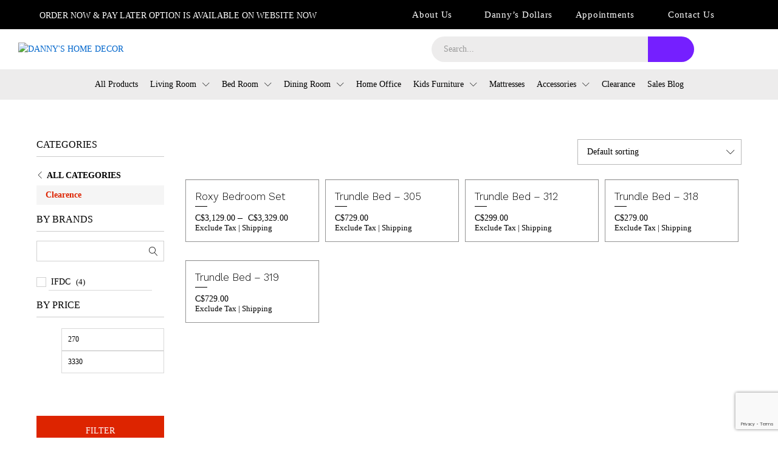

--- FILE ---
content_type: text/html
request_url: https://dannyshomedecor.ca/product-category/clearence/
body_size: 34037
content:
<!DOCTYPE html>
<html dir="ltr" lang="en-CA" prefix="og: https://ogp.me/ns#">
<head>
<meta charset="UTF-8">
<meta name="viewport" content="width=device-width, initial-scale=1">
<link rel="pingback" href="https://dannyshomedecor.ca/xmlrpc.php">
<link rel="preload" href="https://dannyshomedecor.ca/wp-content/themes/martfury/fonts/linearicons.woff2" as="font" type="font/woff2" crossorigin>
<link rel="preload" href="https://dannyshomedecor.ca/wp-content/themes/martfury/fonts/eleganticons.woff2" as="font" type="font/woff2" crossorigin>
<link rel="preload" href="https://dannyshomedecor.ca/wp-content/themes/martfury/fonts/ionicons.woff2" as="font" type="font/woff2" crossorigin>
<title>Clearence - DANNY'S HOME DECOR</title>
<!-- All in One SEO 4.5.5 - aioseo.com -->
<meta name="robots" content="max-image-preview:large" />
<link rel="canonical" href="https://dannyshomedecor.ca/product-category/clearence/" />
<meta name="generator" content="All in One SEO (AIOSEO) 4.5.5" />
<script type="application/ld+json" class="aioseo-schema">
{"@context":"https:\/\/schema.org","@graph":[{"@type":"BreadcrumbList","@id":"https:\/\/dannyshomedecor.ca\/product-category\/clearence\/#breadcrumblist","itemListElement":[{"@type":"ListItem","@id":"https:\/\/dannyshomedecor.ca\/#listItem","position":1,"name":"Home","item":"https:\/\/dannyshomedecor.ca\/","nextItem":"https:\/\/dannyshomedecor.ca\/product-category\/clearence\/#listItem"},{"@type":"ListItem","@id":"https:\/\/dannyshomedecor.ca\/product-category\/clearence\/#listItem","position":2,"name":"Clearence","previousItem":"https:\/\/dannyshomedecor.ca\/#listItem"}]},{"@type":"CollectionPage","@id":"https:\/\/dannyshomedecor.ca\/product-category\/clearence\/#collectionpage","url":"https:\/\/dannyshomedecor.ca\/product-category\/clearence\/","name":"Clearence - DANNY'S HOME DECOR","inLanguage":"en-CA","isPartOf":{"@id":"https:\/\/dannyshomedecor.ca\/#website"},"breadcrumb":{"@id":"https:\/\/dannyshomedecor.ca\/product-category\/clearence\/#breadcrumblist"}},{"@type":"Organization","@id":"https:\/\/dannyshomedecor.ca\/#organization","name":"DANNYS HOME DECOR","url":"https:\/\/dannyshomedecor.ca\/"},{"@type":"WebSite","@id":"https:\/\/dannyshomedecor.ca\/#website","url":"https:\/\/dannyshomedecor.ca\/","name":"DANNYS HOME DECOR","description":"DANNY'S HOME DECOR","inLanguage":"en-CA","publisher":{"@id":"https:\/\/dannyshomedecor.ca\/#organization"}}]}
</script>
<!-- All in One SEO -->
<link rel='dns-prefetch' href='//stats.wp.com' />
<link rel="alternate" type="application/rss+xml" title="DANNY&#039;S HOME DECOR &raquo; Feed" href="https://dannyshomedecor.ca/feed/" />
<link rel="alternate" type="application/rss+xml" title="DANNY&#039;S HOME DECOR &raquo; Comments Feed" href="https://dannyshomedecor.ca/comments/feed/" />
<link rel="alternate" type="application/rss+xml" title="DANNY&#039;S HOME DECOR &raquo; Clearence Category Feed" href="https://dannyshomedecor.ca/product-category/clearence/feed/" />
<style id='cf-frontend-style-inline-css' type='text/css'>
@font-face {
font-family: 'Avenir Roman';
font-weight: 100;
font-display: auto;
src: url('https://dannyshomedecor.ca/wp-content/uploads/2023/01/AvenirLTStd-Roman.otf') format('OpenType');
}
@font-face {
font-family: 'Avenir Book';
font-weight: 100;
font-display: auto;
src: url('https://dannyshomedecor.ca/wp-content/uploads/2023/01/AvenirLTStd-Book.otf') format('OpenType');
}
@font-face {
font-family: 'Avenir Black';
font-weight: 100;
font-display: auto;
src: url('https://dannyshomedecor.ca/wp-content/uploads/2023/01/AvenirLTStd-Black.otf') format('OpenType');
}
</style>
<!-- <link rel='stylesheet' id='themecomplete-fontawesome-css' href='https://dannyshomedecor.ca/wp-content/plugins/woocommerce-tm-extra-product-options/assets/css/fontawesome.css?ver=5.12' type='text/css' media='screen' /> -->
<link rel="stylesheet" type="text/css" href="//dannyshomedecor.ca/wp-content/cache/wpfc-minified/dh7hocxy/bxlhx.css" media="screen"/>
<!-- <link rel='stylesheet' id='themecomplete-animate-css' href='https://dannyshomedecor.ca/wp-content/plugins/woocommerce-tm-extra-product-options/assets/css/animate.css?ver=6.4' type='text/css' media='all' /> -->
<!-- <link rel='stylesheet' id='themecomplete-epo-css' href='https://dannyshomedecor.ca/wp-content/plugins/woocommerce-tm-extra-product-options/assets/css/tm-epo.css?ver=6.4' type='text/css' media='all' /> -->
<link rel="stylesheet" type="text/css" href="//dannyshomedecor.ca/wp-content/cache/wpfc-minified/8yi653g6/bxlhx.css" media="all"/>
<!-- <link rel='stylesheet' id='spectrum-css' href='https://dannyshomedecor.ca/wp-content/plugins/woocommerce-tm-extra-product-options/assets/css/spectrum.css?ver=2.0' type='text/css' media='screen' /> -->
<!-- <link rel='stylesheet' id='nouislider-css' href='https://dannyshomedecor.ca/wp-content/plugins/woocommerce-tm-extra-product-options/assets/css/nouislider.css?ver=13.1.1' type='text/css' media='screen' /> -->
<link rel="stylesheet" type="text/css" href="//dannyshomedecor.ca/wp-content/cache/wpfc-minified/fppimkbx/bxlhx.css" media="screen"/>
<!-- <link rel='stylesheet' id='owl-carousel2-css' href='https://dannyshomedecor.ca/wp-content/plugins/woocommerce-tm-extra-product-options/assets/css/owl.carousel.css?ver=2.2' type='text/css' media='all' /> -->
<!-- <link rel='stylesheet' id='owl-carousel2-theme-css' href='https://dannyshomedecor.ca/wp-content/plugins/woocommerce-tm-extra-product-options/assets/css/owl.theme.default.css?ver=2.2' type='text/css' media='all' /> -->
<style>.tc-extra-product-options .tcowl-carousel {
display: none;
width: 100%;
-webkit-tap-highlight-color: transparent; position: relative;
z-index: 1;
}
.tc-extra-product-options .tcowl-carousel .owl-stage {
position: relative;
-ms-touch-action: manipulation;
touch-action: manipulation; -webkit-backface-visibility: hidden;
backface-visibility: hidden;
}
.tc-extra-product-options .tcowl-carousel .owl-stage::after {
content: ".";
display: block;
clear: both;
visibility: hidden;
line-height: 0;
height: 0;
}
.tc-extra-product-options .tcowl-carousel .owl-stage-outer {
position: relative;
overflow: hidden; -webkit-transform: translate3d(0, 0, 0);
transform: translate3d(0, 0, 0);
}
.tc-extra-product-options .tcowl-carousel .owl-stage-outer,
.tc-extra-product-options .tcowl-carousel .owl-nav {
-webkit-box-flex: 0;
-ms-flex: 0 1 100%;
flex: 0 1 100%;
max-width: 100%;
}
.tc-extra-product-options .tcowl-carousel .owl-wrapper,
.tc-extra-product-options .tcowl-carousel .owl-item {
-webkit-backface-visibility: hidden;
backface-visibility: hidden;
-webkit-transform: translate3d(0, 0, 0);
transform: translate3d(0, 0, 0);
}
.tc-extra-product-options .tcowl-carousel .owl-item {
position: relative;
min-height: 1px;
float: left;
-webkit-backface-visibility: hidden;
backface-visibility: hidden;
-webkit-tap-highlight-color: transparent;
-webkit-touch-callout: none;
}
.tc-extra-product-options .tcowl-carousel .owl-item img {
display: block;
width: 100%;
}
.tc-extra-product-options .tcowl-carousel .owl-nav.disabled,
.tc-extra-product-options .tcowl-carousel .owl-dots.disabled {
display: none;
}
.tc-extra-product-options .tcowl-carousel .owl-nav .owl-prev,
.tc-extra-product-options .tcowl-carousel .owl-nav .owl-next,
.tc-extra-product-options .tcowl-carousel .owl-dot {
cursor: pointer;
-webkit-user-select: none;
-moz-user-select: none;
-ms-user-select: none;
user-select: none;
}
.tc-extra-product-options .tcowl-carousel .owl-nav button.owl-prev,
.tc-extra-product-options .tcowl-carousel .owl-nav button.owl-next,
.tc-extra-product-options .tcowl-carousel button.owl-dot {
background: none;
color: inherit;
border: none;
padding: 0 !important;
font: inherit;
}
.tc-extra-product-options .tcowl-carousel-show {
display: -webkit-box !important;
display: -ms-flexbox !important;
display: flex !important;
-ms-flex-wrap: wrap;
flex-wrap: wrap;
}
.tc-extra-product-options .tm-owl-slider,
.tc-extra-product-options .tcowl-carousel.owl-loaded {
display: -webkit-box;
display: -ms-flexbox;
display: flex;
-ms-flex-wrap: wrap;
flex-wrap: wrap;
gap: var(--tcgap);
}
.tc-extra-product-options .tcowl-carousel.owl-loading {
opacity: 0;
display: block;
}
.tc-extra-product-options .tcowl-carousel.owl-hidden {
opacity: 0;
}
.tc-extra-product-options .tcowl-carousel.owl-refresh .owl-item {
visibility: hidden;
}
.tc-extra-product-options .tcowl-carousel.owl-drag .owl-item {
-ms-touch-action: pan-y;
touch-action: pan-y;
-webkit-user-select: none;
-moz-user-select: none;
-ms-user-select: none;
user-select: none;
}
.tc-extra-product-options .tcowl-carousel.owl-grab {
cursor: move;
cursor: -webkit-grab;
cursor: grab;
}
.tc-extra-product-options .tcowl-carousel.owl-rtl {
direction: rtl;
}
.tc-extra-product-options .tcowl-carousel.owl-rtl .owl-item {
float: right;
} .no-js .tc-extra-product-options .tcowl-carousel {
display: block;
} .tc-extra-product-options .tcowl-carousel .animated {
-webkit-animation-duration: 1000ms;
animation-duration: 1000ms;
-webkit-animation-fill-mode: both;
animation-fill-mode: both;
}
.tc-extra-product-options .tcowl-carousel .owl-animated-in {
z-index: 0;
}
.tc-extra-product-options .tcowl-carousel .owl-animated-out {
z-index: 1;
}
.tc-extra-product-options .tcowl-carousel .fadeout {
-webkit-animation-name: fadeout;
animation-name: fadeout;
}
@-webkit-keyframes fadeout {
0% {
opacity: 1;
}
100% {
opacity: 0;
}
}
@keyframes fadeout {
0% {
opacity: 1;
}
100% {
opacity: 0;
}
} .tc-extra-product-options .owl-height {
-webkit-transition: height 500ms ease-in-out;
transition: height 500ms ease-in-out;
} .tc-extra-product-options .tcowl-carousel .owl-item .owl-lazy {
opacity: 0;
-webkit-transition: opacity 400ms ease;
transition: opacity 400ms ease;
} .tc-extra-product-options .tcowl-carousel .owl-item .owl-lazy[src^=""],
.tc-extra-product-options .tcowl-carousel .owl-item .owl-lazy:not([src]) {
max-height: 0;
}
.tc-extra-product-options .tcowl-carousel .owl-item img.owl-lazy {
-webkit-transform-style: preserve-3d;
transform-style: preserve-3d;
} .tc-extra-product-options .tcowl-carousel .owl-video-wrapper {
position: relative;
height: 100%;
background: #000;
}
.tc-extra-product-options .tcowl-carousel .owl-video-play-icon {
position: absolute;
height: 80px;
width: 80px;
left: 50%;
top: 50%;
margin-left: -40px;
margin-top: -40px;
background: url(//dannyshomedecor.ca/wp-content/plugins/woocommerce-tm-extra-product-options/assets/css/owl.video.play.png) no-repeat;
cursor: pointer;
z-index: 1;
-webkit-backface-visibility: hidden;
backface-visibility: hidden;
-webkit-transition: -webkit-transform 100ms ease;
transition: -webkit-transform 100ms ease;
transition: transform 100ms ease;
transition: transform 100ms ease, -webkit-transform 100ms ease;
}
.tc-extra-product-options .tcowl-carousel .owl-video-play-icon:hover {
-webkit-transform: scale(1.3, 1.3);
transform: scale(1.3, 1.3);
}
.tc-extra-product-options .tcowl-carousel .owl-video-tn {
opacity: 0;
height: 100%;
background-position: center center;
background-repeat: no-repeat;
background-size: contain;
-webkit-transition: opacity 400ms ease;
transition: opacity 400ms ease;
}
.tc-extra-product-options .tcowl-carousel .owl-video-playing .owl-video-tn,
.tc-extra-product-options .tcowl-carousel .owl-video-playing .owl-video-play-icon {
display: none;
}
.tc-extra-product-options .tcowl-carousel .owl-video-frame {
position: relative;
z-index: 1;
height: 100%;
width: 100%;
}.tc-extra-product-options .owl-theme .owl-nav {
margin-top: 10px;
text-align: center;
-webkit-tap-highlight-color: transparent;
}
.tc-extra-product-options .owl-theme .owl-nav [class*="owl-"] {
color: #fff;
font-size: 14px;
margin: 5px;
padding: 4px 7px;
background: #d6d6d6;
display: inline-block;
cursor: pointer;
border-radius: 3px;
}
.tc-extra-product-options .owl-theme .owl-nav [class*="owl-"]:hover {
background: #869791;
color: #fff;
text-decoration: none;
}
.tc-extra-product-options .owl-theme .owl-nav .disabled {
opacity: 0.5;
cursor: default;
}
.tc-extra-product-options .owl-theme .owl-dots {
text-align: center;
-webkit-tap-highlight-color: transparent;
}
.tc-extra-product-options .owl-theme .owl-nav.disabled + .owl-dots {
margin-top: 10px;
}
.tc-extra-product-options .owl-theme .owl-dots .owl-dot {
display: inline-block;
zoom: 1;
}
.tc-extra-product-options .owl-theme .owl-dots .owl-dot span {
width: 10px;
height: 10px;
margin: 5px 7px;
background: #d6d6d6;
display: block;
-webkit-backface-visibility: visible;
backface-visibility: visible;
-webkit-transition: opacity 200ms ease;
transition: opacity 200ms ease;
border-radius: 30px;
}
.tc-extra-product-options .owl-theme .owl-dots .owl-dot.active span,
.tc-extra-product-options .owl-theme .owl-dots .owl-dot:hover span {
background: #869791;
}</style>
<!-- <link rel='stylesheet' id='themecomplete-epo-smallscreen-css' href='https://dannyshomedecor.ca/wp-content/plugins/woocommerce-tm-extra-product-options/assets/css/tm-epo-smallscreen.css?ver=6.4' type='text/css' media='only screen and (max-width: 768px)' /> -->
<link rel="stylesheet" type="text/css" href="//dannyshomedecor.ca/wp-content/cache/wpfc-minified/g4lghbhe/bxlhx.css" media="only screen and (max-width: 768px)"/>
<!-- <link rel='stylesheet' id='wp-block-library-css' href='https://dannyshomedecor.ca/wp-includes/css/dist/block-library/style.min.css?ver=ef5aa2e03ef80de3409128ecc8072397' type='text/css' media='all' /> -->
<link rel="stylesheet" type="text/css" href="//dannyshomedecor.ca/wp-content/cache/wpfc-minified/8iegpiwt/bxlhx.css" media="all"/>
<style id='wp-block-library-theme-inline-css' type='text/css'>
.wp-block-audio figcaption{color:#555;font-size:13px;text-align:center}.is-dark-theme .wp-block-audio figcaption{color:hsla(0,0%,100%,.65)}.wp-block-audio{margin:0 0 1em}.wp-block-code{border:1px solid #ccc;border-radius:4px;font-family:Menlo,Consolas,monaco,monospace;padding:.8em 1em}.wp-block-embed figcaption{color:#555;font-size:13px;text-align:center}.is-dark-theme .wp-block-embed figcaption{color:hsla(0,0%,100%,.65)}.wp-block-embed{margin:0 0 1em}.blocks-gallery-caption{color:#555;font-size:13px;text-align:center}.is-dark-theme .blocks-gallery-caption{color:hsla(0,0%,100%,.65)}.wp-block-image figcaption{color:#555;font-size:13px;text-align:center}.is-dark-theme .wp-block-image figcaption{color:hsla(0,0%,100%,.65)}.wp-block-image{margin:0 0 1em}.wp-block-pullquote{border-bottom:4px solid;border-top:4px solid;color:currentColor;margin-bottom:1.75em}.wp-block-pullquote cite,.wp-block-pullquote footer,.wp-block-pullquote__citation{color:currentColor;font-size:.8125em;font-style:normal;text-transform:uppercase}.wp-block-quote{border-left:.25em solid;margin:0 0 1.75em;padding-left:1em}.wp-block-quote cite,.wp-block-quote footer{color:currentColor;font-size:.8125em;font-style:normal;position:relative}.wp-block-quote.has-text-align-right{border-left:none;border-right:.25em solid;padding-left:0;padding-right:1em}.wp-block-quote.has-text-align-center{border:none;padding-left:0}.wp-block-quote.is-large,.wp-block-quote.is-style-large,.wp-block-quote.is-style-plain{border:none}.wp-block-search .wp-block-search__label{font-weight:700}.wp-block-search__button{border:1px solid #ccc;padding:.375em .625em}:where(.wp-block-group.has-background){padding:1.25em 2.375em}.wp-block-separator.has-css-opacity{opacity:.4}.wp-block-separator{border:none;border-bottom:2px solid;margin-left:auto;margin-right:auto}.wp-block-separator.has-alpha-channel-opacity{opacity:1}.wp-block-separator:not(.is-style-wide):not(.is-style-dots){width:100px}.wp-block-separator.has-background:not(.is-style-dots){border-bottom:none;height:1px}.wp-block-separator.has-background:not(.is-style-wide):not(.is-style-dots){height:2px}.wp-block-table{margin:0 0 1em}.wp-block-table td,.wp-block-table th{word-break:normal}.wp-block-table figcaption{color:#555;font-size:13px;text-align:center}.is-dark-theme .wp-block-table figcaption{color:hsla(0,0%,100%,.65)}.wp-block-video figcaption{color:#555;font-size:13px;text-align:center}.is-dark-theme .wp-block-video figcaption{color:hsla(0,0%,100%,.65)}.wp-block-video{margin:0 0 1em}.wp-block-template-part.has-background{margin-bottom:0;margin-top:0;padding:1.25em 2.375em}
</style>
<!-- <link rel='stylesheet' id='yith-ywraq-gutenberg-css' href='https://dannyshomedecor.ca/wp-content/plugins/yith-woocommerce-request-a-quote-premium/assets/css/ywraq-gutenberg.css?ver=3.1.2' type='text/css' media='all' /> -->
<style>.block-editor ul.yith-ywraq-list li{
position:relative;
padding-left: 2em;
position: relative;
padding-top: 0;
padding-bottom: 0px;
list-style: none;
}
.block-editor ul.yith-ywraq-list li a {
display: block;
font-weight: 700;
}
.block-editor ul.yith-ywraq-list a.yith-ywraq-item-remove.remove {
position: absolute;
top: 0;
left: 0;
}
.block-editor ul.yith-ywraq-list img{
display: inline-block;
float: right;
margin-left: 4px;
width: 32px;
height: auto;
box-shadow: none;
}
.block-editor ul.yith-ywraq-list .yith-ywraq-list-info .quantity{
display: block;
}
.block-editor .mobile-price{
display:none;
}
.block-editor #yith-ywraq-form table.cart .product-thumbnail {
display: table-cell;
}
.block-editor #yith-ywraq-form .product-name ul li {
font-size: .9rem;
}
.block-editor #yith-ywraq-form .product-subtotal,
.block-editor #yith-ywraq-form .product-quantity,
.block-editor #yith-ywraq-form .product-price {
text-align: right;
padding: 30px 15px;
}
.block-editor #yith-ywraq-form .qty.text{
width: 80px;
}
.block-editor #yith-ywraq-form .product-thumbnail img{
width: 50px;
height: 50px;
}
.block-editor .raq-totals,
.block-editor .raq-totals-label{
text-align: right;
padding: 15px 15px !important;
}
.block-editor #yith-ywraq-form table{
margin-top:10px;
margin-bottom:10px;
}
.block-editor #yith-ywraq-form .update-list-wrapper{
text-align: right;
margin-bottom: 30px;
}
.block-editor  .add-request-quote-button.button{
border:0;
}
@font-face {
font-family: 'ywraq-quote-icon';
src: url(//dannyshomedecor.ca/wp-content/plugins/yith-woocommerce-request-a-quote-premium/assets/icons/ywraq-quote-icon.eot?ygyboi);
src: url(//dannyshomedecor.ca/wp-content/plugins/yith-woocommerce-request-a-quote-premium/assets/icons/ywraq-quote-icon.eot?ygyboi#iefix) format('embedded-opentype'),
url(//dannyshomedecor.ca/wp-content/plugins/yith-woocommerce-request-a-quote-premium/assets/icons/ywraq-quote-icon.ttf?ygyboi) format('truetype'),
url(//dannyshomedecor.ca/wp-content/plugins/yith-woocommerce-request-a-quote-premium/assets/icons/ywraq-quote-icon.woff?ygyboi) format('woff'),
url(//dannyshomedecor.ca/wp-content/plugins/yith-woocommerce-request-a-quote-premium/assets/icons/ywraq-quote-icon.svg?ygyboi#ywraq-quote-icon) format('svg');
font-weight: normal;
font-style: normal;
font-display: block;
}
[class^="ywraq-quote-icon-"], [class*=" ywraq-quote-icon-"] { font-family: 'ywraq-quote-icon' !important;
speak: none;
font-style: normal;
font-weight: normal;
font-variant: normal;
text-transform: none;
line-height: 1; -webkit-font-smoothing: antialiased;
-moz-osx-font-smoothing: grayscale;
}
.ywraq-quote-icon-icon_quote:before {
content: "\e900";
color: #777;
}
.ajax-loading,
.product-remove a.yith-ywraq-item-remove.remove {
display: inline-block;
}
.product-remove .ajax-loading {
vertical-align: text-bottom;
}
.woocommerce #yith-ywraq-form table.shop_table.cart div.product-thumbnail img {
max-width: 60px;
}
.add-request-quote-button.disabled {
opacity: .5 !important;
cursor: not-allowed;
}
.hide-modal {
display: none;
}
.woocommerce .related ul li.product img, .woocommerce .related ul.products li.product img.ajax-loading {
width: auto;
}
.g-recaptcha {
margin-bottom: 20px;
} ul.yith-ywraq-list li {
position: relative;
padding-left: 2em;
position: relative;
padding-top: 0;
padding-bottom: 0px;
}
ul.yith-ywraq-list li a {
display: block;
font-weight: 700;
}
ul.yith-ywraq-list a.yith-ywraq-item-remove.remove {
position: absolute;
top: 0;
left: 0;
}
ul.yith-ywraq-list img {
display: inline-block;
float: right;
margin-left: 4px;
width: 32px;
height: auto;
box-shadow: none;
}
ul.yith-ywraq-list .yith-ywraq-list-info .quantity {
display: block;
}
.woocommerce.ywraq-wrapper .cart a.button.wc-backward {
float: left;
}
.woocommerce.ywraq-wrapper .cart input.button.btn.btn-default {
float: right;
}
.payment_method_yith-request-a-quote {
display: none;
} .widget_ywraq_mini_list_quote {
position: relative;
padding: 0;
display: inline-block;
margin: 25px 0;
vertical-align: top;
overflow: visible !important;
}
.widget_ywraq_mini_list_quote .raq-info {
display: block;
margin: 2px;
padding: 10px 12px;
color: #000;
font-size: 16px;
border: 1px solid #efefef;
cursor: pointer;
}
.widget_ywraq_mini_list_quote .yith-ywraq-list-wrapper {
position: absolute;
left: 0;
left: auto;
margin-right: -1px;
bottom: -12px;
width: 300px;
padding-top: 15px;
}
.widget_ywraq_mini_list_quote .yith-ywraq-list-content {
padding: 22px 22px 24px;
width: 100%;
position: absolute;
background: #fff;
border: 1px solid #f1f1f1;
border-bottom-width: 0;
-webkit-box-shadow: 1px 1.732px 3px 0px rgba(0, 0, 0, 0.19);
-moz-box-shadow: 1px 1.732px 3px 0px rgba(0, 0, 0, 0.19);
box-shadow: 1px 1.732px 3px 0px rgba(0, 0, 0, 0.19);
z-index: -1;
opacity: 0;
text-align: left;
margin-top: -26px;
-webkit-transition: all 0.3s ease;
-moz-transition: all 0.3s ease;
-ms-transition: all 0.3s ease;
-o-transition: all 0.3s ease;
transition: all 0.3s ease;
-webkit-transition-delay: 0.3s; transition-delay: 0.3s;
pointer-events: none;
}
.widget_ywraq_mini_list_quote .yith-ywraq-list {
margin-bottom: 15px;
}
.widget_ywraq_mini_list_quote .yith-ywraq-list-content.scrollbar-outer {
overflow-y: scroll;
}
.widget_ywraq_mini_list_quote .yith-ywraq-list-content ul li {
position: relative;
border-bottom: 1px solid;
padding: 2px 0 15px 23px;
clear: both;
}
.widget_ywraq_mini_list_quote ul.yith-ywraq-list {
position: relative;
max-height: 30vh;
overflow-y: scroll;
}
.widget_ywraq_mini_list_quote ul.yith-ywraq-list::-webkit-scrollbar {
-webkit-appearance: none;
width: 7px;
}
.widget_ywraq_mini_list_quote ul.yith-ywraq-list::-webkit-scrollbar-thumb {
border-radius: 4px;
background-color: rgba(0, 0, 0, .3);
box-shadow: 0 0 1px rgba(255, 255, 255, .5);
}
.widget_ywraq_mini_list_quote .raq-items-number {
font-weight: bold;
}
.raq-totals {
text-align: right;
padding: 15px 15px !important;
}
#yith-ywraq-form table{
margin-top:10px;
margin-bottom:10px;
}
#yith-ywraq-form .update-list-wrapper{
text-align: right;
margin-bottom: 30px;
} .yith-ywraq-list-widget-wrapper .yith-ywraq-list-wrapper ul li.yith-ywraq-list-item .ywcp_component_child_item {
margin-left: 10px;
margin-top: 5px;
position: relative;
}
.yith-ywraq-list-widget-wrapper .yith-ywraq-list-wrapper ul li.yith-ywraq-list-item .ywcp_component_child_item strong,
.yith-ywraq-list-widget-wrapper .yith-ywraq-list-wrapper ul li.yith-ywraq-list-item .ywcp_component_child_item a {
display: block;
max-width: 180px;
}
.yith-ywraq-list-widget-wrapper .yith-ywraq-list-wrapper ul li.yith-ywraq-list-item .ywcp_component_child_item span.product-quantity {
position: absolute;
top: 10px;
right: 2px;
}
.ywraq-mobile-opened.widget_ywraq_mini_list_quote {
position: inherit;
}
.ywraq-mobile-opened ul.yith-ywraq-list {
height: auto;
max-height: 60vh;
padding: 30px;
}
.yith-ywraq-list-wrapper .close {
display: none;
}
.ywraq-form-table-wrapper th.product-name {
text-align: left;
}
.yith_ywraq_add_item_browse_message a:after{
display:none;
}
.ywraq-quote-icon-icon_quote:before {
font-size: 28px;
color: rgb(64, 64, 64);
}</style>
<style id='classic-theme-styles-inline-css' type='text/css'>
/*! This file is auto-generated */
.wp-block-button__link{color:#fff;background-color:#32373c;border-radius:9999px;box-shadow:none;text-decoration:none;padding:calc(.667em + 2px) calc(1.333em + 2px);font-size:1.125em}.wp-block-file__button{background:#32373c;color:#fff;text-decoration:none}
</style>
<style id='global-styles-inline-css' type='text/css'>
body{--wp--preset--color--black: #000000;--wp--preset--color--cyan-bluish-gray: #abb8c3;--wp--preset--color--white: #ffffff;--wp--preset--color--pale-pink: #f78da7;--wp--preset--color--vivid-red: #cf2e2e;--wp--preset--color--luminous-vivid-orange: #ff6900;--wp--preset--color--luminous-vivid-amber: #fcb900;--wp--preset--color--light-green-cyan: #7bdcb5;--wp--preset--color--vivid-green-cyan: #00d084;--wp--preset--color--pale-cyan-blue: #8ed1fc;--wp--preset--color--vivid-cyan-blue: #0693e3;--wp--preset--color--vivid-purple: #9b51e0;--wp--preset--gradient--vivid-cyan-blue-to-vivid-purple: linear-gradient(135deg,rgba(6,147,227,1) 0%,rgb(155,81,224) 100%);--wp--preset--gradient--light-green-cyan-to-vivid-green-cyan: linear-gradient(135deg,rgb(122,220,180) 0%,rgb(0,208,130) 100%);--wp--preset--gradient--luminous-vivid-amber-to-luminous-vivid-orange: linear-gradient(135deg,rgba(252,185,0,1) 0%,rgba(255,105,0,1) 100%);--wp--preset--gradient--luminous-vivid-orange-to-vivid-red: linear-gradient(135deg,rgba(255,105,0,1) 0%,rgb(207,46,46) 100%);--wp--preset--gradient--very-light-gray-to-cyan-bluish-gray: linear-gradient(135deg,rgb(238,238,238) 0%,rgb(169,184,195) 100%);--wp--preset--gradient--cool-to-warm-spectrum: linear-gradient(135deg,rgb(74,234,220) 0%,rgb(151,120,209) 20%,rgb(207,42,186) 40%,rgb(238,44,130) 60%,rgb(251,105,98) 80%,rgb(254,248,76) 100%);--wp--preset--gradient--blush-light-purple: linear-gradient(135deg,rgb(255,206,236) 0%,rgb(152,150,240) 100%);--wp--preset--gradient--blush-bordeaux: linear-gradient(135deg,rgb(254,205,165) 0%,rgb(254,45,45) 50%,rgb(107,0,62) 100%);--wp--preset--gradient--luminous-dusk: linear-gradient(135deg,rgb(255,203,112) 0%,rgb(199,81,192) 50%,rgb(65,88,208) 100%);--wp--preset--gradient--pale-ocean: linear-gradient(135deg,rgb(255,245,203) 0%,rgb(182,227,212) 50%,rgb(51,167,181) 100%);--wp--preset--gradient--electric-grass: linear-gradient(135deg,rgb(202,248,128) 0%,rgb(113,206,126) 100%);--wp--preset--gradient--midnight: linear-gradient(135deg,rgb(2,3,129) 0%,rgb(40,116,252) 100%);--wp--preset--font-size--small: 13px;--wp--preset--font-size--medium: 20px;--wp--preset--font-size--large: 36px;--wp--preset--font-size--x-large: 42px;--wp--preset--spacing--20: 0.44rem;--wp--preset--spacing--30: 0.67rem;--wp--preset--spacing--40: 1rem;--wp--preset--spacing--50: 1.5rem;--wp--preset--spacing--60: 2.25rem;--wp--preset--spacing--70: 3.38rem;--wp--preset--spacing--80: 5.06rem;--wp--preset--shadow--natural: 6px 6px 9px rgba(0, 0, 0, 0.2);--wp--preset--shadow--deep: 12px 12px 50px rgba(0, 0, 0, 0.4);--wp--preset--shadow--sharp: 6px 6px 0px rgba(0, 0, 0, 0.2);--wp--preset--shadow--outlined: 6px 6px 0px -3px rgba(255, 255, 255, 1), 6px 6px rgba(0, 0, 0, 1);--wp--preset--shadow--crisp: 6px 6px 0px rgba(0, 0, 0, 1);}:where(.is-layout-flex){gap: 0.5em;}:where(.is-layout-grid){gap: 0.5em;}body .is-layout-flow > .alignleft{float: left;margin-inline-start: 0;margin-inline-end: 2em;}body .is-layout-flow > .alignright{float: right;margin-inline-start: 2em;margin-inline-end: 0;}body .is-layout-flow > .aligncenter{margin-left: auto !important;margin-right: auto !important;}body .is-layout-constrained > .alignleft{float: left;margin-inline-start: 0;margin-inline-end: 2em;}body .is-layout-constrained > .alignright{float: right;margin-inline-start: 2em;margin-inline-end: 0;}body .is-layout-constrained > .aligncenter{margin-left: auto !important;margin-right: auto !important;}body .is-layout-constrained > :where(:not(.alignleft):not(.alignright):not(.alignfull)){max-width: var(--wp--style--global--content-size);margin-left: auto !important;margin-right: auto !important;}body .is-layout-constrained > .alignwide{max-width: var(--wp--style--global--wide-size);}body .is-layout-flex{display: flex;}body .is-layout-flex{flex-wrap: wrap;align-items: center;}body .is-layout-flex > *{margin: 0;}body .is-layout-grid{display: grid;}body .is-layout-grid > *{margin: 0;}:where(.wp-block-columns.is-layout-flex){gap: 2em;}:where(.wp-block-columns.is-layout-grid){gap: 2em;}:where(.wp-block-post-template.is-layout-flex){gap: 1.25em;}:where(.wp-block-post-template.is-layout-grid){gap: 1.25em;}.has-black-color{color: var(--wp--preset--color--black) !important;}.has-cyan-bluish-gray-color{color: var(--wp--preset--color--cyan-bluish-gray) !important;}.has-white-color{color: var(--wp--preset--color--white) !important;}.has-pale-pink-color{color: var(--wp--preset--color--pale-pink) !important;}.has-vivid-red-color{color: var(--wp--preset--color--vivid-red) !important;}.has-luminous-vivid-orange-color{color: var(--wp--preset--color--luminous-vivid-orange) !important;}.has-luminous-vivid-amber-color{color: var(--wp--preset--color--luminous-vivid-amber) !important;}.has-light-green-cyan-color{color: var(--wp--preset--color--light-green-cyan) !important;}.has-vivid-green-cyan-color{color: var(--wp--preset--color--vivid-green-cyan) !important;}.has-pale-cyan-blue-color{color: var(--wp--preset--color--pale-cyan-blue) !important;}.has-vivid-cyan-blue-color{color: var(--wp--preset--color--vivid-cyan-blue) !important;}.has-vivid-purple-color{color: var(--wp--preset--color--vivid-purple) !important;}.has-black-background-color{background-color: var(--wp--preset--color--black) !important;}.has-cyan-bluish-gray-background-color{background-color: var(--wp--preset--color--cyan-bluish-gray) !important;}.has-white-background-color{background-color: var(--wp--preset--color--white) !important;}.has-pale-pink-background-color{background-color: var(--wp--preset--color--pale-pink) !important;}.has-vivid-red-background-color{background-color: var(--wp--preset--color--vivid-red) !important;}.has-luminous-vivid-orange-background-color{background-color: var(--wp--preset--color--luminous-vivid-orange) !important;}.has-luminous-vivid-amber-background-color{background-color: var(--wp--preset--color--luminous-vivid-amber) !important;}.has-light-green-cyan-background-color{background-color: var(--wp--preset--color--light-green-cyan) !important;}.has-vivid-green-cyan-background-color{background-color: var(--wp--preset--color--vivid-green-cyan) !important;}.has-pale-cyan-blue-background-color{background-color: var(--wp--preset--color--pale-cyan-blue) !important;}.has-vivid-cyan-blue-background-color{background-color: var(--wp--preset--color--vivid-cyan-blue) !important;}.has-vivid-purple-background-color{background-color: var(--wp--preset--color--vivid-purple) !important;}.has-black-border-color{border-color: var(--wp--preset--color--black) !important;}.has-cyan-bluish-gray-border-color{border-color: var(--wp--preset--color--cyan-bluish-gray) !important;}.has-white-border-color{border-color: var(--wp--preset--color--white) !important;}.has-pale-pink-border-color{border-color: var(--wp--preset--color--pale-pink) !important;}.has-vivid-red-border-color{border-color: var(--wp--preset--color--vivid-red) !important;}.has-luminous-vivid-orange-border-color{border-color: var(--wp--preset--color--luminous-vivid-orange) !important;}.has-luminous-vivid-amber-border-color{border-color: var(--wp--preset--color--luminous-vivid-amber) !important;}.has-light-green-cyan-border-color{border-color: var(--wp--preset--color--light-green-cyan) !important;}.has-vivid-green-cyan-border-color{border-color: var(--wp--preset--color--vivid-green-cyan) !important;}.has-pale-cyan-blue-border-color{border-color: var(--wp--preset--color--pale-cyan-blue) !important;}.has-vivid-cyan-blue-border-color{border-color: var(--wp--preset--color--vivid-cyan-blue) !important;}.has-vivid-purple-border-color{border-color: var(--wp--preset--color--vivid-purple) !important;}.has-vivid-cyan-blue-to-vivid-purple-gradient-background{background: var(--wp--preset--gradient--vivid-cyan-blue-to-vivid-purple) !important;}.has-light-green-cyan-to-vivid-green-cyan-gradient-background{background: var(--wp--preset--gradient--light-green-cyan-to-vivid-green-cyan) !important;}.has-luminous-vivid-amber-to-luminous-vivid-orange-gradient-background{background: var(--wp--preset--gradient--luminous-vivid-amber-to-luminous-vivid-orange) !important;}.has-luminous-vivid-orange-to-vivid-red-gradient-background{background: var(--wp--preset--gradient--luminous-vivid-orange-to-vivid-red) !important;}.has-very-light-gray-to-cyan-bluish-gray-gradient-background{background: var(--wp--preset--gradient--very-light-gray-to-cyan-bluish-gray) !important;}.has-cool-to-warm-spectrum-gradient-background{background: var(--wp--preset--gradient--cool-to-warm-spectrum) !important;}.has-blush-light-purple-gradient-background{background: var(--wp--preset--gradient--blush-light-purple) !important;}.has-blush-bordeaux-gradient-background{background: var(--wp--preset--gradient--blush-bordeaux) !important;}.has-luminous-dusk-gradient-background{background: var(--wp--preset--gradient--luminous-dusk) !important;}.has-pale-ocean-gradient-background{background: var(--wp--preset--gradient--pale-ocean) !important;}.has-electric-grass-gradient-background{background: var(--wp--preset--gradient--electric-grass) !important;}.has-midnight-gradient-background{background: var(--wp--preset--gradient--midnight) !important;}.has-small-font-size{font-size: var(--wp--preset--font-size--small) !important;}.has-medium-font-size{font-size: var(--wp--preset--font-size--medium) !important;}.has-large-font-size{font-size: var(--wp--preset--font-size--large) !important;}.has-x-large-font-size{font-size: var(--wp--preset--font-size--x-large) !important;}
.wp-block-navigation a:where(:not(.wp-element-button)){color: inherit;}
:where(.wp-block-post-template.is-layout-flex){gap: 1.25em;}:where(.wp-block-post-template.is-layout-grid){gap: 1.25em;}
:where(.wp-block-columns.is-layout-flex){gap: 2em;}:where(.wp-block-columns.is-layout-grid){gap: 2em;}
.wp-block-pullquote{font-size: 1.5em;line-height: 1.6;}
</style>
<!-- <link rel='stylesheet' id='wapf-frontend-css-css' href='https://dannyshomedecor.ca/wp-content/plugins/advanced-product-fields-for-woocommerce/assets/css/frontend.min.css?ver=1.6.12' type='text/css' media='all' /> -->
<!-- <link rel='stylesheet' id='contact-form-7-css' href='https://dannyshomedecor.ca/wp-content/plugins/contact-form-7/includes/css/styles.css?ver=5.8.6' type='text/css' media='all' /> -->
<!-- <link rel='stylesheet' id='bodhi-svgs-attachment-css' href='https://dannyshomedecor.ca/wp-content/plugins/svg-support/css/svgs-attachment.css?ver=ef5aa2e03ef80de3409128ecc8072397' type='text/css' media='all' /> -->
<!-- <link rel='stylesheet' id='w2s-migrate-woo-to-shopify-css' href='https://dannyshomedecor.ca/wp-content/plugins/w2s-migrate-woo-to-shopify/public/css/vi-w2s-public.css?ver=1.3.1' type='text/css' media='all' /> -->
<!-- <link rel='stylesheet' id='woocommerce-general-css' href='https://dannyshomedecor.ca/wp-content/plugins/woocommerce/assets/css/woocommerce.css?ver=8.5.2' type='text/css' media='all' /> -->
<link rel="stylesheet" type="text/css" href="//dannyshomedecor.ca/wp-content/cache/wpfc-minified/l1zsnxy0/e7brg.css" media="all"/>
<style id='woocommerce-inline-inline-css' type='text/css'>
.woocommerce form .form-row .required { visibility: visible; }
</style>
<!-- <link rel='stylesheet' id='wcboost-products-compare-css' href='https://dannyshomedecor.ca/wp-content/plugins/wcboost-products-compare/assets/css/compare.css?ver=1.0.3' type='text/css' media='all' /> -->
<!-- <link rel='stylesheet' id='wcboost-variation-swatches-css' href='https://dannyshomedecor.ca/wp-content/plugins/wcboost-variation-swatches/assets/css/frontend.css?ver=1.0.15' type='text/css' media='all' /> -->
<link rel="stylesheet" type="text/css" href="//dannyshomedecor.ca/wp-content/cache/wpfc-minified/ro6ej1t/bxkmq.css" media="all"/>
<style id='wcboost-variation-swatches-inline-css' type='text/css'>
:root { --wcboost-swatches-item-width: 30px; --wcboost-swatches-item-height: 30px; }
</style>
<!-- <link rel='stylesheet' id='mc4wp-form-themes-css' href='https://dannyshomedecor.ca/wp-content/plugins/mailchimp-for-wp/assets/css/form-themes.css?ver=4.9.11' type='text/css' media='all' /> -->
<!-- <link rel='stylesheet' id='hfe-style-css' href='https://dannyshomedecor.ca/wp-content/plugins/header-footer-elementor/assets/css/header-footer-elementor.css?ver=1.6.24' type='text/css' media='all' /> -->
<!-- <link rel='stylesheet' id='elementor-icons-css' href='https://dannyshomedecor.ca/wp-content/plugins/elementor/assets/lib/eicons/css/elementor-icons.min.css?ver=5.27.0' type='text/css' media='all' /> -->
<!-- <link rel='stylesheet' id='elementor-frontend-css' href='https://dannyshomedecor.ca/wp-content/plugins/elementor/assets/css/frontend-lite.min.css?ver=3.19.0' type='text/css' media='all' /> -->
<!-- <link rel='stylesheet' id='swiper-css' href='https://dannyshomedecor.ca/wp-content/plugins/elementor/assets/lib/swiper/css/swiper.min.css?ver=5.3.6' type='text/css' media='all' /> -->
<link rel="stylesheet" type="text/css" href="//dannyshomedecor.ca/wp-content/cache/wpfc-minified/11bhdjj7/bxkmq.css" media="all"/>
<link rel='stylesheet' id='elementor-post-9-css' href='https://dannyshomedecor.ca/wp-content/uploads/elementor/css/post-9.css?ver=1706593562' type='text/css' media='all' />
<!-- <link rel='stylesheet' id='powerpack-frontend-css' href='https://dannyshomedecor.ca/wp-content/plugins/powerpack-elements/assets/css/min/frontend.min.css?ver=2.9.17' type='text/css' media='all' /> -->
<!-- <link rel='stylesheet' id='wpforms-modern-full-css' href='https://dannyshomedecor.ca/wp-content/plugins/wpforms-lite/assets/css/frontend/modern/wpforms-full.min.css?ver=1.8.6.4' type='text/css' media='all' /> -->
<!-- <link rel='stylesheet' id='amelia-elementor-widget-font-css' href='https://dannyshomedecor.ca/wp-content/plugins/ameliabooking/public/css/frontend/elementor.css?ver=7.4' type='text/css' media='all' /> -->
<!-- <link rel='stylesheet' id='elementor-pro-css' href='https://dannyshomedecor.ca/wp-content/plugins/elementor-pro/assets/css/frontend-lite.min.css?ver=3.19.0' type='text/css' media='all' /> -->
<!-- <link rel='stylesheet' id='elementor-global-css' href='https://dannyshomedecor.ca/wp-content/uploads/elementor/css/global.css?ver=1706593564' type='text/css' media='all' /> -->
<link rel="stylesheet" type="text/css" href="//dannyshomedecor.ca/wp-content/cache/wpfc-minified/dj2c75ov/bxkmq.css" media="all"/>
<link rel='stylesheet' id='martfury-fonts-css' href='https://fonts.googleapis.com/css?family=Work+Sans%3A300%2C400%2C500%2C600%2C700%7CLibre+Baskerville%3A400%2C700&#038;subset=latin%2Clatin-ext&#038;ver=20170801' type='text/css' media='all' />
<!-- <link rel='stylesheet' id='linearicons-css' href='https://dannyshomedecor.ca/wp-content/themes/martfury/css/linearicons.min.css?ver=1.0.0' type='text/css' media='all' /> -->
<!-- <link rel='stylesheet' id='ionicons-css' href='https://dannyshomedecor.ca/wp-content/themes/martfury/css/ionicons.min.css?ver=2.0.0' type='text/css' media='all' /> -->
<!-- <link rel='stylesheet' id='eleganticons-css' href='https://dannyshomedecor.ca/wp-content/themes/martfury/css/eleganticons.min.css?ver=1.0.0' type='text/css' media='all' /> -->
<!-- <link rel='stylesheet' id='font-awesome-css' href='https://dannyshomedecor.ca/wp-content/plugins/elementor/assets/lib/font-awesome/css/font-awesome.min.css?ver=4.7.0' type='text/css' media='all' /> -->
<link rel="stylesheet" type="text/css" href="//dannyshomedecor.ca/wp-content/cache/wpfc-minified/lpp7o6m1/bxkmq.css" media="all"/>
<style id='font-awesome-inline-css' type='text/css'>
[data-font="FontAwesome"]:before {font-family: 'FontAwesome' !important;content: attr(data-icon) !important;speak: none !important;font-weight: normal !important;font-variant: normal !important;text-transform: none !important;line-height: 1 !important;font-style: normal !important;-webkit-font-smoothing: antialiased !important;-moz-osx-font-smoothing: grayscale !important;}
</style>
<!-- <link rel='stylesheet' id='bootstrap-css' href='https://dannyshomedecor.ca/wp-content/themes/martfury/css/bootstrap.min.css?ver=3.3.7' type='text/css' media='all' /> -->
<!-- <link rel='stylesheet' id='martfury-css' href='https://dannyshomedecor.ca/wp-content/themes/martfury/style.css?ver=20221213' type='text/css' media='all' /> -->
<link rel="stylesheet" type="text/css" href="//dannyshomedecor.ca/wp-content/cache/wpfc-minified/dfif8b0t/bxkmq.css" media="all"/>
<style id='martfury-inline-css' type='text/css'>
.site-header .logo img  {width:393px; }.site-header .logo img  {height:58px; }	/* Color Scheme */
/* Color */
body {
--mf-primary-color: #dd2400;
--mf-background-primary-color: #dd2400;
--mf-border-primary-color: #dd2400;
}
.widget_shopping_cart_content .woocommerce-mini-cart__buttons .checkout,
.header-layout-4 .topbar:not(.header-bar),
.header-layout-3 .topbar:not(.header-bar){
background-color: #ce1500;
}
body{color: #000000;}#topbar{background-color:#000000}.site-header .topbar{background-color:transparent}#topbar, #topbar a, #topbar #lang_sel > ul > li > a, #topbar .mf-currency-widget .current, #topbar .mf-currency-widget .current:after, #topbar  .lang_sel > ul > li > a:after, #topbar  #lang_sel > ul > li > a:after {color:#ffffff}#topbar a:hover, #topbar .mf-currency-widget .current:hover, #topbar #lang_sel > ul > li > a:hover{color:#ffffff}
</style>
<!-- <link rel='stylesheet' id='martfury-product-bought-together-css' href='https://dannyshomedecor.ca/wp-content/themes/martfury/inc/modules/product-bought-together/assets/product-bought-together.css?ver=1.0.0' type='text/css' media='all' /> -->
<!-- <link rel='stylesheet' id='yith_ywraq_frontend-css' href='https://dannyshomedecor.ca/wp-content/plugins/yith-woocommerce-request-a-quote-premium/assets/css/ywraq-frontend.css?ver=3.1.2' type='text/css' media='all' /> -->
<link rel="stylesheet" type="text/css" href="//dannyshomedecor.ca/wp-content/cache/wpfc-minified/lykyywn0/bxlhx.css" media="all"/>
<style id='yith_ywraq_frontend-inline-css' type='text/css'>
.woocommerce .add-request-quote-button.button, .woocommerce .add-request-quote-button-addons.button{
background-color: #0066b4!important;
color: #ffffff!important;
}
.woocommerce .add-request-quote-button.button:hover,  .woocommerce .add-request-quote-button-addons.button:hover{
background-color: #044a80!important;
color: #ffffff!important;
}
#ywraq_checkout_quote.button{
background: #0066b4;
color: #ffffff;
border: 1px solid #ffffff;
}
#ywraq_checkout_quote.button:hover{
background: #044a80;
color: #ffffff;
border: 1px solid #ffffff;
}
.woocommerce.single-product button.single_add_to_cart_button.button {margin-right: 5px;}
.woocommerce.single-product .product .yith-ywraq-add-to-quote { display: inline-block; line-height: normal; vertical-align: middle; }
</style>
<link rel='stylesheet' id='martfury-child-style-css' href='https://dannyshomedecor.ca/wp-content/themes/martfury-child/style.css?ver=ef5aa2e03ef80de3409128ecc8072397' type='text/css' media='all' />
<style id='themecomplete-extra-css-inline-css' type='text/css'>
.woocommerce #content table.cart img.epo-upload-image, .woocommerce table.cart img.epo-upload-image, .woocommerce-page #content table.cart img.epo-upload-image, .woocommerce-page table.cart img.epo-upload-image, .epo-upload-image {max-width: calc(70% - 0.5em)  !important;max-height: none !important;}
</style>
<link rel='stylesheet' id='google-fonts-1-css' href='https://fonts.googleapis.com/css?family=Roboto%3A100%2C100italic%2C200%2C200italic%2C300%2C300italic%2C400%2C400italic%2C500%2C500italic%2C600%2C600italic%2C700%2C700italic%2C800%2C800italic%2C900%2C900italic%7CRoboto+Slab%3A100%2C100italic%2C200%2C200italic%2C300%2C300italic%2C400%2C400italic%2C500%2C500italic%2C600%2C600italic%2C700%2C700italic%2C800%2C800italic%2C900%2C900italic&#038;display=swap&#038;ver=6.4.5' type='text/css' media='all' />
<link rel="preconnect" href="https://fonts.gstatic.com/" crossorigin><script type="text/template" id="tmpl-variation-template">
<div class="woocommerce-variation-description">{{{ data.variation.variation_description }}}</div>
<div class="woocommerce-variation-price">{{{ data.variation.price_html }}}</div>
<div class="woocommerce-variation-availability">{{{ data.variation.availability_html }}}</div>
</script>
<script type="text/template" id="tmpl-unavailable-variation-template">
<p>Sorry, this product is unavailable. Please choose a different combination.</p>
</script>
<script src='//dannyshomedecor.ca/wp-content/cache/wpfc-minified/lz52vac6/bxkmq.js' type="text/javascript"></script>
<!-- <script type="text/javascript" src="https://dannyshomedecor.ca/wp-includes/js/dist/vendor/wp-polyfill-inert.min.js?ver=3.1.2" id="wp-polyfill-inert-js"></script> -->
<!-- <script type="text/javascript" src="https://dannyshomedecor.ca/wp-includes/js/dist/vendor/regenerator-runtime.min.js?ver=0.14.0" id="regenerator-runtime-js"></script> -->
<!-- <script type="text/javascript" src="https://dannyshomedecor.ca/wp-includes/js/dist/vendor/wp-polyfill.min.js?ver=3.15.0" id="wp-polyfill-js"></script> -->
<!-- <script type="text/javascript" src="https://dannyshomedecor.ca/wp-includes/js/dist/hooks.min.js?ver=c6aec9a8d4e5a5d543a1" id="wp-hooks-js"></script> -->
<script type="text/javascript" src="https://stats.wp.com/w.js?ver=202526" id="woo-tracks-js"></script>
<script type="text/javascript" id="jquery-core-js-extra">
/* <![CDATA[ */
var pp = {"ajax_url":"https:\/\/dannyshomedecor.ca\/wp-admin\/admin-ajax.php"};
/* ]]> */
</script>
<script src='//dannyshomedecor.ca/wp-content/cache/wpfc-minified/6newh278/bxlhx.js' type="text/javascript"></script>
<!-- <script type="text/javascript" src="https://dannyshomedecor.ca/wp-includes/js/jquery/jquery.min.js?ver=3.7.1" id="jquery-core-js"></script> -->
<!-- <script type="text/javascript" src="https://dannyshomedecor.ca/wp-includes/js/jquery/jquery-migrate.min.js?ver=3.4.1" id="jquery-migrate-js"></script> -->
<!-- <script type="text/javascript" src="https://dannyshomedecor.ca/wp-includes/js/underscore.min.js?ver=1.13.4" id="underscore-js"></script> -->
<script type="text/javascript" id="wp-util-js-extra">
/* <![CDATA[ */
var _wpUtilSettings = {"ajax":{"url":"\/wp-admin\/admin-ajax.php"}};
/* ]]> */
</script>
<script src='//dannyshomedecor.ca/wp-content/cache/wpfc-minified/g4z9mm8t/e7brg.js' type="text/javascript"></script>
<!-- <script type="text/javascript" src="https://dannyshomedecor.ca/wp-includes/js/wp-util.min.js?ver=ef5aa2e03ef80de3409128ecc8072397" id="wp-util-js"></script> -->
<!-- <script type="text/javascript" src="https://dannyshomedecor.ca/wp-content/plugins/woocommerce/assets/js/jquery-blockui/jquery.blockUI.min.js?ver=2.7.0-wc.8.5.2" id="jquery-blockui-js" data-wp-strategy="defer"></script> -->
<!-- <script type="text/javascript" src="https://dannyshomedecor.ca/wp-content/plugins/w2s-migrate-woo-to-shopify/public/js/vi-w2s-public.js?ver=1.3.1" id="w2s-migrate-woo-to-shopify-js"></script> -->
<script type="text/javascript" id="wc-add-to-cart-js-extra">
/* <![CDATA[ */
var wc_add_to_cart_params = {"ajax_url":"\/wp-admin\/admin-ajax.php","wc_ajax_url":"\/?wc-ajax=%%endpoint%%","i18n_view_cart":"View cart","cart_url":"https:\/\/dannyshomedecor.ca\/?page_id=13","is_cart":"","cart_redirect_after_add":"no"};
/* ]]> */
</script>
<script src='//dannyshomedecor.ca/wp-content/cache/wpfc-minified/lyecqhnt/bxkmq.js' type="text/javascript"></script>
<!-- <script type="text/javascript" src="https://dannyshomedecor.ca/wp-content/plugins/woocommerce/assets/js/frontend/add-to-cart.min.js?ver=8.5.2" id="wc-add-to-cart-js" defer="defer" data-wp-strategy="defer"></script> -->
<!-- <script type="text/javascript" src="https://dannyshomedecor.ca/wp-content/plugins/woocommerce/assets/js/js-cookie/js.cookie.min.js?ver=2.1.4-wc.8.5.2" id="js-cookie-js" defer="defer" data-wp-strategy="defer"></script> -->
<script type="text/javascript" id="woocommerce-js-extra">
/* <![CDATA[ */
var woocommerce_params = {"ajax_url":"\/wp-admin\/admin-ajax.php","wc_ajax_url":"\/?wc-ajax=%%endpoint%%"};
/* ]]> */
</script>
<script src='//dannyshomedecor.ca/wp-content/cache/wpfc-minified/q987xacp/bxkmq.js' type="text/javascript"></script>
<!-- <script type="text/javascript" src="https://dannyshomedecor.ca/wp-content/plugins/woocommerce/assets/js/frontend/woocommerce.min.js?ver=8.5.2" id="woocommerce-js" defer="defer" data-wp-strategy="defer"></script> -->
<!--[if lt IE 9]>
<script type="text/javascript" src="https://dannyshomedecor.ca/wp-content/themes/martfury/js/plugins/html5shiv.min.js?ver=3.7.2" id="html5shiv-js"></script>
<![endif]-->
<!--[if lt IE 9]>
<script type="text/javascript" src="https://dannyshomedecor.ca/wp-content/themes/martfury/js/plugins/respond.min.js?ver=1.4.2" id="respond-js"></script>
<![endif]-->
<script src='//dannyshomedecor.ca/wp-content/cache/wpfc-minified/mkpnt1de/bxlhx.js' type="text/javascript"></script>
<!-- <script type="text/javascript" src="https://dannyshomedecor.ca/wp-content/themes/martfury/js/plugins/waypoints.min.js?ver=2.0.2" id="waypoints-js"></script> -->
<!-- <script type="text/javascript" src="https://dannyshomedecor.ca/wp-content/themes/martfury/inc/modules/product-bought-together/assets/product-bought-together.js?ver=1.0.0" id="martfury-product-bought-together-js"></script> -->
<script type="text/javascript" id="wc-cart-fragments-js-extra">
/* <![CDATA[ */
var wc_cart_fragments_params = {"ajax_url":"\/wp-admin\/admin-ajax.php","wc_ajax_url":"\/?wc-ajax=%%endpoint%%","cart_hash_key":"wc_cart_hash_86538003d9c3acace39292178cfd2dc7","fragment_name":"wc_fragments_86538003d9c3acace39292178cfd2dc7","request_timeout":"5000"};
/* ]]> */
</script>
<script src='//dannyshomedecor.ca/wp-content/cache/wpfc-minified/6w6qpgqy/bxkmq.js' type="text/javascript"></script>
<!-- <script type="text/javascript" src="https://dannyshomedecor.ca/wp-content/plugins/woocommerce/assets/js/frontend/cart-fragments.min.js?ver=8.5.2" id="wc-cart-fragments-js" defer="defer" data-wp-strategy="defer"></script> -->
<link rel="https://api.w.org/" href="https://dannyshomedecor.ca/wp-json/" /><link rel="alternate" type="application/json" href="https://dannyshomedecor.ca/wp-json/wp/v2/product_cat/310" /><meta name="generator" content="Site Kit by Google 1.119.0" /><script>
jQuery(document).ready(function() {
jQuery('li#tab-title-description a').each(function() {
var text = jQuery(this).text();
jQuery(this).text(text.replace('Description', 'Specification'));
});
jQuery('li#tab-title-additional_information a').each(function() {
var text = jQuery(this).text();
jQuery(this).text(text.replace('Specification', 'Description'));
});
});
</script>
<noscript><style>.woocommerce-product-gallery{ opacity: 1 !important; }</style></noscript>
<meta name="generator" content="Elementor 3.19.0; features: e_optimized_assets_loading, e_optimized_css_loading, additional_custom_breakpoints, block_editor_assets_optimize, e_image_loading_optimization; settings: css_print_method-external, google_font-enabled, font_display-swap">
<style type="text/css">.recentcomments a{display:inline !important;padding:0 !important;margin:0 !important;}</style><meta name="generator" content="Powered by Slider Revolution 6.6.19 - responsive, Mobile-Friendly Slider Plugin for WordPress with comfortable drag and drop interface." />
<script>
window.fbAsyncInit = function() {
FB.init({
appId      : '{your-app-id}',
cookie     : true,
xfbml      : true,
version    : '{api-version}'
});
FB.AppEvents.logPageView();   
};
(function(d, s, id){
var js, fjs = d.getElementsByTagName(s)[0];
if (d.getElementById(id)) {return;}
js = d.createElement(s); js.id = id;
js.src = "https://connect.facebook.net/en_US/sdk.js";
fjs.parentNode.insertBefore(js, fjs);
}(document, 'script', 'facebook-jssdk'));
</script>
<script>
jQuery(document).ready(function() {
jQuery('.tax-rate th').each(function() {
var text = jQuery(this).text();
jQuery(this).text(text.replace('Tax', 'Tax (GST/HST)'));
});
});
</script><style type="text/css">.wpgs-gallery-caption{color:#000000;text-align:center;font-size:16px;line-height:20px;}.wpgs-video-wrapper{min-height:500px;}</style><link rel="icon" href="https://dannyshomedecor.ca/wp-content/uploads/2023/01/687801_9c719eb3200c4c7a9b342c89f34dda97_mv2.png" sizes="32x32" />
<link rel="icon" href="https://dannyshomedecor.ca/wp-content/uploads/2023/01/687801_9c719eb3200c4c7a9b342c89f34dda97_mv2.png" sizes="192x192" />
<link rel="apple-touch-icon" href="https://dannyshomedecor.ca/wp-content/uploads/2023/01/687801_9c719eb3200c4c7a9b342c89f34dda97_mv2.png" />
<meta name="msapplication-TileImage" content="https://dannyshomedecor.ca/wp-content/uploads/2023/01/687801_9c719eb3200c4c7a9b342c89f34dda97_mv2.png" />
<script>function setREVStartSize(e){
//window.requestAnimationFrame(function() {
window.RSIW = window.RSIW===undefined ? window.innerWidth : window.RSIW;
window.RSIH = window.RSIH===undefined ? window.innerHeight : window.RSIH;
try {
var pw = document.getElementById(e.c).parentNode.offsetWidth,
newh;
pw = pw===0 || isNaN(pw) || (e.l=="fullwidth" || e.layout=="fullwidth") ? window.RSIW : pw;
e.tabw = e.tabw===undefined ? 0 : parseInt(e.tabw);
e.thumbw = e.thumbw===undefined ? 0 : parseInt(e.thumbw);
e.tabh = e.tabh===undefined ? 0 : parseInt(e.tabh);
e.thumbh = e.thumbh===undefined ? 0 : parseInt(e.thumbh);
e.tabhide = e.tabhide===undefined ? 0 : parseInt(e.tabhide);
e.thumbhide = e.thumbhide===undefined ? 0 : parseInt(e.thumbhide);
e.mh = e.mh===undefined || e.mh=="" || e.mh==="auto" ? 0 : parseInt(e.mh,0);
if(e.layout==="fullscreen" || e.l==="fullscreen")
newh = Math.max(e.mh,window.RSIH);
else{
e.gw = Array.isArray(e.gw) ? e.gw : [e.gw];
for (var i in e.rl) if (e.gw[i]===undefined || e.gw[i]===0) e.gw[i] = e.gw[i-1];
e.gh = e.el===undefined || e.el==="" || (Array.isArray(e.el) && e.el.length==0)? e.gh : e.el;
e.gh = Array.isArray(e.gh) ? e.gh : [e.gh];
for (var i in e.rl) if (e.gh[i]===undefined || e.gh[i]===0) e.gh[i] = e.gh[i-1];
var nl = new Array(e.rl.length),
ix = 0,
sl;
e.tabw = e.tabhide>=pw ? 0 : e.tabw;
e.thumbw = e.thumbhide>=pw ? 0 : e.thumbw;
e.tabh = e.tabhide>=pw ? 0 : e.tabh;
e.thumbh = e.thumbhide>=pw ? 0 : e.thumbh;
for (var i in e.rl) nl[i] = e.rl[i]<window.RSIW ? 0 : e.rl[i];
sl = nl[0];
for (var i in nl) if (sl>nl[i] && nl[i]>0) { sl = nl[i]; ix=i;}
var m = pw>(e.gw[ix]+e.tabw+e.thumbw) ? 1 : (pw-(e.tabw+e.thumbw)) / (e.gw[ix]);
newh =  (e.gh[ix] * m) + (e.tabh + e.thumbh);
}
var el = document.getElementById(e.c);
if (el!==null && el) el.style.height = newh+"px";
el = document.getElementById(e.c+"_wrapper");
if (el!==null && el) {
el.style.height = newh+"px";
el.style.display = "block";
}
} catch(e){
console.log("Failure at Presize of Slider:" + e)
}
//});
};</script>
<style type="text/css" id="wp-custom-css">
.footer-payments {display:none !important}
.cart-contents {
display:none !important
}
ul#products li .yith-ywraq-add-button, .extras-menu, .payments{display:none !important}
.payment_method_betpg img{width:75px}
.topbar .topbar-left .wp-block-media-text__media {
max-width: 20px;
display: inline-block !important;
margin: 1em 13px !important
}
.topbar-row .wp-block-media-text__content {
display:inline-block !important;
position:relative;
top:2px
}
.mc4wp-form-fields { display: flex; align-items: center; }
.subscribe-form input[type="email"] {
transition: border 0.5s;
color: #666;
border: 1px solid rgba(0, 0, 0, 0.15);
outline: none;
box-sizing: border-box;
height: 50px;
line-height: 50px;
width: 100%;
max-width: inherit;
border-radius: 50px;
padding: 0 15px;
padding-left: 40px;
}
.subscribe-form input[type="submit"] {
background-color: #000000 !important;
border-color: #193c5a !important;
border-radius: 50px 50px 50px 50px;
padding: 15px 70px 15px 70px;
line-height: inherit;
width: 200px;
margin-left: -100px;
}
.subscribe-form input[type="submit"]:hover,
.subscribe-form input[type="submit"]:focus {
background-color: #000000 !important;
}
.tm-extra-product-options .tc-cell.tc-col.tc-element-container ul {
display: block;
}
.tm-extra-product-options .tc-cell.tc-col.tc-element-container ul.tc-colors-container {
display: flex;
}
.tm-extra-product-options li.tmcp-field-wrap.tm-per-row.tc-mode-text {
float: left;
display: flex !important;
width: inherit !important;
max-width: max-content !important;
flex-direction: column;
margin-bottom: 15px !important;
}
span.tc-price-wrap {
margin-top: 5px;
}
.tm-extra-product-options ul.tmcp-ul-wrap li.tmcp-field-wrap.tc-mode-text label.tm-epo-field-label {
margin: 0;
display: inline-block !important;
}
.tm-extra-product-options ul.tmcp-ul-wrap li.tmcp-field-wrap.tc-mode-text label.tm-epo-field-label .tc-epo-text-wrapper {
display: block;
}
/*.single-product .woocommerce-Price-amount bdi::after {
content: ' Exclude Tax | Shipping';
}
*/
.text-swatch-danny-ul li {min-width:130px !important; margin-bottom:20px !important}
.tc-colors-container .tmhexcolorimage {
height:45px !important;
border-radius: 50%;
border: 1px solid #fff;
box-shadow: rgb(50 50 93 / 25%) 0px 2px 5px -1px, rgb(0 0 0 / 30%) 0px 1px 3px -1px;
}
.am-select-service-price {display:none}
.price small{padding-top:5px}
.tcfa-question-circle {display:none}
/* woocommerce pages */
span.price.amount.options, span.woocommerce-Price-amount.amount { font-size: 14px !important; margin-bottom: 20px !important; }
.single-product div.product, .single-product .site-content .prev_next_buttons { max-width: 1300px; }
.tm-extra-product-options .tc-row h2 { font-size: 14px; font-weight: 600; }
.woocommerce div.product span.price, .woocommerce div.product p.price { font-size: 18px; }
dt.tm-options-totals, dt.tm-final-totals { font-size: 14px;text-transform: uppercase; padding-bottom: 2px; border-bottom: 1px solid #000; margin-bottom: 10px;
display: inline-block; }
.tm-extra-product-options .tc-epo-label.tm-has-undo-button { position: absolute;left: 0;padding-left: 5px;top: -24px; }
.tm-extra-product-options ul.tmcp-ul-wrap li.tmcp-field-wrap.tc-mode-text label.tm-epo-field-label { margin: 0; }
.tc-epo-text-wrapper { border-radius: 20px; box-shadow: 0 0 0 1px rgb(0 0 0 / 20%); border: none; }
.tm-extra-product-options ul.tmcp-elements li.tmcp-field-wrap.tc-mode-startcolor .radio-image { border-radius: 50%; border: 1px solid #fff; box-shadow: rgb(50 50 93 / 25%) 0px 2px 5px -1px, rgb(0 0 0 / 30%) 0px 1px 3px -1px; }
.woocommerce div.product form.cart div.quantity .qty-box { border-radius: 50px; }
.flex-control-nav.flex-control-thumbs { bottom: -60px;top: unset;left: 0;right: unset;padding: 0;display: flex;width: 100%;justify-content: center; }
.flex-control-nav.flex-control-thumbs img {height: 50px;margin-right: 5px;}
/*.woocommerce div.product div.images .flex-control-nav {width:100%;}*/
.woocommerce div.product div.images .flex-control-nav li{padding:10px;width:70px;}
.black-friday-offer .banner-button { position: absolute;bottom: 50px;left: 0;right: 0;margin: auto;width: max-content;}
.page-header-page .entry-title {display: none;}
.site-content {padding-top: 0;padding-bottom: 0;}
.newsletter-danny input.wpcf7-form-control.wpcf7-submit {background-color: #000000;border-radius: 50px 50px 50px 50px;padding: 15px 70px 15px 70px;line-height: inherit;width: 100%;margin-left: -100px;}
.newsletter-danny  input.wpcf7-form-control.wpcf7-validates-as-email {border-radius: 50px;padding-left: 40px;}
.subscribe-form {max-width: 1000px;margin: auto;}
input.wpcf7-form-control.wpcf7-submit {background-color: #751FFF;border-radius: 50px 50px 50px 50px;padding: 15px 70px 15px 70px;line-height: inherit;}
.footer-sidebar .menu-primary-menu-container li ul.sub-menu {display: none;}
.wpcf7-validates-as-number, .wpcf7-validates-as-date {transition: border 0.5s;color: #666;border: 1px solid rgba(0, 0, 0, 0.15);padding: 0 15px;border-radius: 0;outline: none;box-sizing: border-box;height: 50px;line-height: 50px;width: 100%;}
.woocommerce ul.products li.product a {width: 100%;}
.woocommerce .ribbons .ribbon {color: #fff;font-size: 14px;font-weight: 600;text-align: center;display: block;margin: 0;position: absolute;background-color: #d72d2d;z-index: 1;top: 0;left: 0;height: 27px;line-height: 27px;border-radius: 0px;padding: 0 13px;width: max-content;min-width: inherit;min-height: inherit;}
body { font-family: Avenir Roman; font-weight: 300; }
.img-border-15 .mf-elementor-image-box .thumbnail img { border-radius: 15px; }
.woocommerce ul.products li.product a img {width: 100%;}
.product_loop-no-hover ul.products li.product .product-inner {border: 1px solid #edecec;}
.woocommerce ul.products li.product .mf-product-details {padding: 20px;}
.woocommerce ul.products li.product .mf-product-thumbnail {margin: 0;}
.berocket_better_labels.berocket_better_labels_image .br_alabel span {position: relative;background: #d72d2d;margin-left: 11px;margin-top: 1px;width: initial;
padding: 4px 10px;height: auto;border-radius: 0;}
.woocommerce ul.products li.product .onsale {background: #d72d2d;border-radius: 0;padding: 4px 10px;line-height: initial;}
.site-content .container {width: calc(100% - 60px);padding: 30px !important;}
.widgets-area.primary-sidebar {width: 240px;}
.sidebar-content .content-area {width: calc(100% - 240px);}
.site-header .product-extra-search .product-cat {display: none;}
.site-header .product-extra-search .search-field {border-top-left-radius: 30px;border-bottom-left-radius: 30px;background: #edecec!important;border: none;}
.site-header .product-extra-search .search-submit {font-size: 0px;border-top-right-radius: 30px;border-bottom-right-radius: 30px;}
.site-header .product-extra-search .search-submit { min-width: 76px; background: #751fff; }
.site-header .header-logo .d-department {display: none;}
.martfury-container {width: 100%;margin: 0 auto;max-width: 100%;padding: 0 30px;}
.header-department-top .header-logo .d-logo {max-width: 100%;}
/* CSS 01/02/2023  */
.top-header-left .elementor-icon-box-title { margin: 0 !important; padding: 0; }
.header-searchbar .hfe-search-form__input { border-radius: 30px 0 0 30px !important; padding-left: 30px !important; }
.header-searchbar .hfe-search-submit { border-radius: 0 30px 30px 0 !important; }
/* top header css  */
.topbar { background: #000; color: #fff;  }
.topbar a, .topbar .topbar-right a,.topbar a:hover { background: #000; color: #fff; font-size: 14px; }
#topbar.topbar ul.menu > li > a:hover { background-color: #fff; color: #000;}
.topbar .widget.widget_block:nth-child(1) { display: none; }
.topbar .widget { margin-bottom: 0;line-height: 1;position: relative;}
.topbar ul.menu {position: relative; display: flex;}
.topbar ul.menu > li { display: inline-block;margin: 3px 0px 3px;position: relative;vertical-align: middle;padding: 0px 0px;}
.topbar ul.menu > li > a { width: 142px;height: 42px;display: flex;justify-content: center;align-items: center;font-size: 15px;font-weight: normal;
font-style: normal;letter-spacing: 0.05em;line-height: 1.2em;border: 1px solid #000000;}
.topbar .topbar-sidebar { padding: 0px 0px; width: 50%; }
.topbar .topbar-left .wp-block-media-text__media { max-width: 20px; }
.topbar .topbar-left .wp-block-media-text  { grid-template-columns: 5% auto !important; }
.topbar .topbar-left .wp-block-media-text .wp-block-media-text__content { padding: 0; }
.topbar .topbar-left .widget.widget_block { padding-right: 0; width: 100%; }
.topbar .topbar-right.topbar-sidebar { justify-content: end; }
.site-header .product-extra-search .search-submit { position: relative; }
.site-header .product-extra-search .search-submit:after { content: ""; position: absolute; right: 28px; top: 14px; background-image: url(https://dannyshomedecor.ca/wp-content/uploads/2023/01/search.svg); width: 15px; height: 15px; background-repeat: no-repeat; background-position: center; background-size: 100%; }
/* menu css  */
.site-header .main-menu { border-top: 1px solid #edecec; border-bottom: 1px solid #edecec; background: #edecec; }
/* header css  */
.site-header .header-main { padding-top: 12px; padding-bottom: 12px; }
.site-header .martfury-container .header-logo, .site-header .martfury-container .mr-extra-department { width: 100%; /*padding: 0 100px 0 0;*/ }
.site-header .product-extra-search .psearch-content { max-width: 80%; }
.has-custom-focus:-webkit-input-placeholder { color: #000; }
.site-header .primary-nav { text-align: center; float: none; width: 100%; }
/* footer css  */
.col-footer-payments { width: 100% !important; }
.site-footer .footer-payments { flex-direction: column; }
.site-footer .footer-payments .text { margin-bottom: 24px; }
.site-footer .footer-payments ul li { padding: 0 25px; }
.site-footer .footer-copyright { }
.site-footer .footer-copyright ul { height: 100%; text-align: center; white-space: nowrap; width: 100%; }
.site-footer .footer-copyright ul li { display: inline-block; height: 40px; width: 40px; margin: 0 40px 0 0; }
.site-footer .footer-copyright ul li a { }
.site-footer .footer-copyright ul li a i { color: #000; font-size: 36px !important; }
/* Homepage css */
.image-icon .elementor-image-box-img img { width: 50px; height: auto; }
/* categories css  */
.page-header-catalog { display: none; }
.woocommerce .shop-toolbar .shop-view { display: none; }
.woocommerce .shop-toolbar .products-found { float: left;min-height: 51px;display: flex;align-items: center;}
.woocommerce .shop-toolbar { background: #fff; padding: 0; }
.woocommerce .shop-toolbar.multiple .woocommerce-ordering { margin-right: 0px; }
.woocommerce .shop-toolbar .products-found {  display: none; }
.woocommerce .mf-toolbar-empty-space { height: 20px; }
.catalog-sidebar .widget { padding: 0; background: #fff; margin-bottom: 10px; }
.catalog-sidebar .widget .widget-title { font-family: inherit; font-size: 16px; line-height: 28px; color: inherit; cursor: pointer; margin-bottom: 10px; }
.woocommerce ul.products li.product { padding-left: 5px;padding-right: 5px; margin: 0; flex-direction: column; display: flex;}
.woocommerce ul.products li.product a { text-decoration: none;display: flex;flex-direction: column;height: 100%;}
.woocommerce ul.products li.product .product-inner { padding: 0; border: 0; border: 1px solid #edecec; flex-direction: column;  display: flex; height: 100%; }
.woocommerce ul.products li.product .mf-product-thumbnail { margin: 0; overflow: hidden; position: relative; display: flex;flex-direction: column;
align-items: center; justify-content: center; }
.woocommerce ul.products li.product .onsale {  display: none; }
.woocommerce ul.products li.product .product-inner:hover { border-color: #edecec; }
.woocommerce ul.products li.product .product-inner:hover .mf-product-details-hover { opacity: 0; }
.woocommerce ul.products li.product .product-inner:hover a img {/*transform: scale(1.3); */}
.woocommerce ul.products li.product .mf-product-details { padding: 15px; border-top: 1px solid #edecec; display: flex; flex-direction: column; }
.woocommerce ul.products li.product .mf-product-details-hover { display: none; }
.woocommerce ul.products li.product .woo-loop-product__title { position: relative; }
.woocommerce ul.products li.product .woo-loop-product__title:after { content: " "; position: absolute; bottom: 0; width: 20px; border-bottom: 1px solid #000; left: 0; padding-bottom: 10px; }
.woocommerce ul.products li.product h2 a, .woocommerce ul.products li.product .woo-loop-product__title a { color: #000;display: inline-block;font-size: 17px;
font-weight: 300; line-height: 1.4em; }
.woocommerce ul.products li.product .mf-product-details .mf-product-price-box { margin-top: 5px; display: inline-block; }
.woocommerce ul.products li.product .price ins .amount, .woocommerce ul.products li.product .price del span { padding-top: 0;color: #751fff;font-size: 20px; font-weight: 300; line-height: 1.4em; }
.woocommerce ul.products li.product .price del {color: #751fff; font-size: 24px; }
.woocommerce ul.products li.product a img {width: 100%;max-width: 100%;transition: transform 300ms; }
.woocommerce-reward-points-text-product-category { margin-top: 8px;font-size: 12px;}
.woocommerce .shop-toolbar .woocommerce-ordering .current { min-height: 40px;line-height: 40px; }
.woocommerce .widget_price_filter .price_slider_amount .button { text-transform: uppercase; font-weight: 400; }
.woocommerce .widget_price_filter .price_slider_amount .price_label { color: #000; font-size: 14px; }
.catalog-sidebar .widget .widget-title  { border-bottom: 1px solid #ccc; margin-bottom: 15px; padding-bottom: 5px; }
.catalog-sidebar div#martfury_layered_nav-1 { display: none; height: 0px; border: 0px; }
/* detail page css  */
.single-product div.product { margin-bottom: 0; position: relative; max-width: 1172px; margin: 0 auto; }
.single-product .mf-entry-product-header .social-links { float: right;display: none; }
/*.woocommerce div.product div.images .flex-control-nav { position: relative;}*/
.woocommerce div.product form.cart .mf-compare-button { display: none; }
.woocommerce div.product form.cart div.quantity { display: block; float: none; margin-bottom: 32px; }
.woocommerce div.product form.cart div.quantity .qty-box { display: inline-block; color: #575757; height: 2.9em; border: 1px solid #c9c9c9; }
.woocommerce div.product form.cart .single_add_to_cart_button { background-color: rgb(117, 31, 255); height: 41px;line-height: 41px;
font-weight: 300;color: var(--mf-background-primary-text-color);font-size: 16px;min-width: 200px;border-radius: 20px;margin-top: 1px;}
.woocommerce div.product .product_title { font-size: 30px;color: #000;font-weight: 600;line-height: 1.2em;margin-bottom: 6px;}
.woocommerce div.product .wc-tabs-wrapper ul.tabs { margin-bottom: 10px;}
section.related .related-title { background-color: #fff; text-align: center; border-bottom: 0px; font-size: 25px; line-height: 1.4em; margin: 0;padding-bottom: 36px; }
.woocommerce div.product span.price ins, .woocommerce div.product p.price ins { font-size: 24px;color: #000;font-weight: 300;}
.woocommerce div.product .wc-tabs-wrapper .panel p, .woocommerce div.product .woocommerce-tabs .panel li { color: #000; font-size: 17px; }
.related .container { max-width: 980px; }
.related .related-content { margin: 0 auto; max-width: 980px; padding: 0 50px; }
.woocommerce .related ul.products li.product { padding-left: 20px; padding-right: 20px; }
.woocommerce .related ul { list-style-type: circle; }
.woocommerce div.product .wc-tabs-wrapper .panel { color: #000; }
.woocommerce div.product .woocommerce-product-gallery { width: 50%; }
.woocommerce div.product .entry-summary { width: 50%; }
section.related ul.products { padding: 0 30px; }
body:not(.single-product-layout-6) section.related ul.products .slick-arrow { box-shadow: none; background: none; color: #000; font-weight: 800; }
.woocommerce .related-content ul.products li.product .mf-product-details { border-color: #949494; border-top: 0px; min-height: 125px; }
.woocommerce ul.products li.product .product-inner { border-color: #949494; }
.single-product .page-header-catalog { display: block; margin-top: 40px; }
.single-product .page-header-catalog .page-breadcrumbs { background-color: #fff; position: relative; max-width: 1172px; margin: 0 auto; }
.single-product .page-header-catalog .page-breadcrumbs li a { color: #000; }
.single-product .page-header-catalog .page-breadcrumbs li:last-child a { opacity: 0.6; }
.single-product .site-content { padding-top: 0px; }
.single-product .site-content .prev_next_buttons { position: absolute;left: 0;right: 0;max-width: 1172px;width: 100%;margin: 0 auto;text-align: right;top: 20px; top: -70px; }
.single-product .site-content .prev_next_buttons a { color: #000;padding: 0px 10px;font-size: 16px;text-transform: capitalize;display: inline-block;
position: relative;}
.single-product .site-content .prev_next_buttons a:last-child::before { content: '';width: 1px;background-color: #000;position: absolute;left: 0;
display: inline-block;height: 16px;transform: translateY(5px);}
.woocommerce div.product div.images.woocommerce-product-gallery { padding-left: 0px; }
.woocommerce div.product .product_meta .posted_in a { color: #999; }
.widget_shopping_cart_content { padding: 10px 20px; }
.woocommerce-reward-points-earning-text-container { display: none; }
.product-categories li.mf-back-shop.mf-current-tax { background: #f5f5f5; padding-left: 15px; }
.footer-layout-1 .footer-row { flex-direction: column; }
/* cart page css  */
.woocommerce-cart .page-header-page { display: none; }
.woocommerce-reward-points-text-cart { display: none; }
.woocommerce-cart .site-content { padding-top: 40px; padding-bottom: 40px; }
.woocommerce-cart .woocommerce table.shop_table td.product-name a {color: #000;display: inline-block;font-size: 17px;font-weight: 300;line-height: 1.4em;}
/* homepage logo popup css  */
.mf-newsletter-popup .mf-modal-overlay { background-color: rgba(247, 247, 247, 0.85); }
.mf-newsletter-popup .newletter-content .nl-inner {  display: none;}
.mf-newsletter-popup .newletter-content .n-image {   margin: 15px;}
.mf-newsletter-popup .newletter-content {padding: 0;min-height: 350px;}
.mf-newsletter-popup .modal-content {max-width: 600px;background-color: transparent;}
/* cart pop up css */
.mini-cart-content .elementor-button.elementor-size-md { background: #751fff; border-radius: 0px; }
/* flexi card page css */
.flexi-contactfrom { display: block; padding-top: 70px; max-width: 938px; margin: 0 auto; }
.flexi-contactfrom p { margin: 0; }
.flexi-contactfrom .wpcf7-form-control-wrap { display: block;margin-bottom: 15px;}
.flexi-contactfrom label { font-family: "Avenir Book", Sans-serif; margin-bottom: 15px; display: block;color: #000;font-size: 17px;line-height: 1.4em;font-weight: 400; }
.flexi-contactfrom input.wpcf7-form-control { border: 0; border-bottom: 2px solid #949494; height: 33px; padding: 0 5px; }
.flexi-contactfrom .male-female .wpcf7-radio { display: flex; flex-direction: row; }
.flexi-contactfrom .male-female .wpcf7-radio .wpcf7-list-item { margin: 0; padding: 0 40px 0 0; }
.flexi-contactfrom .checkbox-field .wpcf7-checkbox .wpcf7-list-item { margin: 0; padding: 0 15px 0 0; }
.flexi-contactfrom .checkbox-field label { margin-bottom: 10px; }
.flexi-contactfrom .upload-passport { display: block;color: #000;font-size: 17px;line-height: 1.4em;font-weight: 400; padding: 30px 0 0 0;}
.flexi-contactfrom .terms-conditions { margin: 0; padding: 15px 0 30px 0; display: block;color: #000;font-size: 17px;line-height: 1.4em;font-weight: 400; }
.flexi-contactfrom .contact-inner { max-width:337px; margin: 0 auto; }
.flexi-contactfrom .upload-file span { position: relative;margin: auto;border: 1px solid #000;padding: 5px 0; text-align: center;}
.flexi-contactfrom .upload-file span:before {content: 'Upload File +';position: absolute;width: 100%;left: 0;top: 0;height: 100%;font-size: 18px;line-height: 43px;}
.flexi-contactfrom .upload-file input.wpcf7-file {opacity: 0; width: 100%; }
.flexi-contactfrom .upload-file-terms { font-size: 14px; color: #000; opacity: 0.7; padding-top: 15px; }
.flexi-contactfrom input.wpcf7-form-control.contact-submit { min-width: 463px; height: 51px; border: 0px; font-weight: 400; display: block; margin: 0 auto;}
.flexi-contactfrom input.wpcf7-form-control.contact-submit:hover { background: #000; }
.flexi-contactfrom input[type=checkbox] { -moz-appearance:none;-webkit-appearance:none;-o-appearance:none;outline: none;content: none;	}
.flexi-contactfrom input[type=checkbox]:before {font-family: "FontAwesome";content: "\f00c";font-size: 15px;color: transparent !important;background: #fff;display: block; width: 18px;height: 18px;border: 1px solid #949494;margin-right: 7px;}
.flexi-contactfrom input[type=checkbox]:checked:before {color: #000 !important;}
.flexi-contactfrom input[type=radio] { -moz-appearance:none;-webkit-appearance:none;-o-appearance:none;outline: none;content: none;	}
.flexi-contactfrom input[type=radio]:before {font-family: "FontAwesome";content: "\f111";font-size: 11px;color: transparent !important;background: #fff;display: block; width: 18px;height: 18px;border: 1px solid #949494; border-radius: 50%; margin-right: 7px; text-align: center; line-height: 17px; }
.flexi-contactfrom input[type=radio]:checked:before { color: #000 !important;}
span.wpcf7-not-valid-tip { position: absolute;top: -15px;font-size: 10px;}
.flexi-contactfrom .terms-conditions span.wpcf7-not-valid-tip {text-align: center;width: 100%;position: relative;}
.wpcf7 input[type="text"]:hover, .wpcf7 input[type="email"]:hover, .wpcf7 input[type="url"]:hover, .wpcf7 input[type="tel"]:hover, .wpcf7 textarea:hover, .wpcf7 select:hover, .wpcf7 input[type="number"]:hover { border-color: #000; }
.flexi-contactfrom .wpcf7-not-valid { border-color: #d72d2d; }
/*  danny dollars page */
.page-id-6944 .site-content .container { padding: 0px !important; }
.page-id-6944 .site-content { background: #edecec; }
.page-id-6944 .page-header-page { display: none; }
.dannydollar-banner .elementor-container, .danny-signup>.elementor-container { max-width: 980px !important; }
.danny-single-block { min-height: 510px; background: #fff; }
/*  danny blog page */
.page-id-7121 .page-header-page { display: none; }
.page-id-7121 .danny-blogs-page>.elementor-container { max-width: 980px !important; }
.page-id-7121 .danny-blog-list .elementor-post__text { border: 1px solid #efefef; }
.page-id-7121 .all-blog-list>.elementor-container { max-width: 980px !important; }
/* appointments */
.appointment-right-section { margin-left: -100px; background: #fff; }
.page-id-7297 .elementor-container { max-width: 980px !important; }
/* appointments page pop up*/
.appointmentpopup p, .appointmentpopup h2, .appointmentpopup h3, .appointmentpopup h4 { font-family: "Avenir Book", Sans-serif; }
.appointmentpopup { top: -10px; left: -10px; }
.appointmentpopup .welcome { font-size: 15px; margin: 15px 0px 4px 0; letter-spacing: 0.05em; color: #282626; }
.appointmentpopup .off { font-size: 35px; color: #282626; letter-spacing: 0em; font-weight: bold; margin: 0; }
.appointmentpopup .atcheckout { font-size: 15px; letter-spacing: normal; font-weight: bold; margin: 0; padding-top: 10px; padding-bottom: 5px; }
.appointmentpopup .sitemembers { font-size: 12px; font-weight: bold; margin: 0; padding-bottom: 10px; }
.appointmentpopup .shopnow { text-align: center; padding: 0px 0 10px 0; }
.appointmentpopup .shopnow a { border: 1px solid #282626; width: 95px; height: 30px; background: #282626; margin: 0px 4px 0px 0px; letter-spacing: 0.1em; color: #ffffff; font-size: 10px; display: inline-block; line-height: 30px; text-transform: uppercase; }
.appointmentpopup .shopnow a:hover { background: #fff; color: #282626; }
.appointmentpopup .fb-close, .appointmentpopup .fb-close:hover { color: #282626; }
.footer-content { max-width: 1600px; margin: auto; }
.footer-sidebar { min-width: 250px; }
@media screen and (max-width: 767px) {
.single-product .site-content .prev_next_buttons { position: relative !important;top:-10px;
}
/*  danny blog page */
.danny-single-block { min-height: auto; margin-bottom: 30px !important; }
.page-id-7121 .site-content .container { padding: 0px !important; }
.page-id-7121 .danny-blogs-page .elementor-container { max-width: 100% !important; }
/* appointment page */
.page-id-7297 .site-content .container { padding: 0px !important; }
/* appointments page pop up */
.fb-7428 .fb-dialog { width: 100%; }
/*16-3-2023*/
.site-content .container { width: calc(100% - 60px); padding: 0px !important; }
.sidebar-content .content-area { width: 100%; }
.woocommerce div.product .woocommerce-product-gallery { width: 100%; }
.woocommerce div.product .entry-summary { width: 100%; }
.single-product-layout-6.woocommerce div.product form.cart .actions-button { justify-content: left; }
.related .related-content { padding: 0; }
section.related ul.products { padding: 0; }
.woocommerce .related ul.products li.product { padding-left: 10px; padding-right: 10px; }
.mobile-version section.related .related-title { margin-bottom: 0; }
.mobile-version .mf-recently-products .product-list { padding: 5px; }
.woocommerce ul.products li.product .mf-product-details { padding: 15px 5px; }
.mobile-version .mf-recently-products .slick-dots { margin-top: 5px; }
li.tmcp-field-wrap.tmhexcolorimage-li-nowh.tm-per-row.tc-mode-color { max-width: max-content !important; }
.tc-colors-container .tmhexcolorimage { padding: inherit !important; width: 45px !important; }
.mobile-version.mf-add-to-cart-fixed .mf-navigation-mobile { display: block; }
button.single_add_to_cart_button.button.alt.wp-element-button.disabled.wc-variation-selection-needed { position: relative; }
.site-header .product-extra-search .search-submit:before { display: none; }
.mf-newsletter-popup .modal-content { max-width: 300px; }
.mf-newsletter-popup .newletter-content { min-height: auto; height: 170px; width: 280px; }
.subscribe-form .elementor-widget-container .has-spinner.wpcf7-submit { padding: 15px; margin-left: 0; }
.site-header .product-extra-search .psearch-content { max-width: 100%; }
.mc4wp-form-fields { flex-direction: column; }
.subscribe-form input[type="submit"] { width: 100%; margin-left: 0; margin-top: 15px; }
.subscribe-form input[type="email"] { padding-left: 15px; text-align: center; }
}
/*
.woocommerce div.product div.images .flex-control-nav{    position: relative;    top: 0;    width: 100%;    margin: 10px -5px 0;    display: flex;    flex-wrap: wrap;}
.woocommerce div.product div.images .flex-control-nav li {
display: inline-block;
padding: 0 5px;
width: 65px;
clear: none !important;
}
*/
</style>
<style id="kirki-inline-styles">/* vietnamese */
@font-face {
font-family: 'Work Sans';
font-style: normal;
font-weight: 400;
font-display: swap;
src: url(https://dannyshomedecor.ca/wp-content/fonts/work-sans/QGY_z_wNahGAdqQ43RhVcIgYT2Xz5u32K0nXBiAJoI3ZKyHqQvhf.woff) format('woff');
unicode-range: U+0102-0103, U+0110-0111, U+0128-0129, U+0168-0169, U+01A0-01A1, U+01AF-01B0, U+0300-0301, U+0303-0304, U+0308-0309, U+0323, U+0329, U+1EA0-1EF9, U+20AB;
}
/* latin-ext */
@font-face {
font-family: 'Work Sans';
font-style: normal;
font-weight: 400;
font-display: swap;
src: url(https://dannyshomedecor.ca/wp-content/fonts/work-sans/QGY_z_wNahGAdqQ43RhVcIgYT2Xz5u32K0nXBiEJoI3ZKyHqQvhf.woff) format('woff');
unicode-range: U+0100-02BA, U+02BD-02C5, U+02C7-02CC, U+02CE-02D7, U+02DD-02FF, U+0304, U+0308, U+0329, U+1D00-1DBF, U+1E00-1E9F, U+1EF2-1EFF, U+2020, U+20A0-20AB, U+20AD-20C0, U+2113, U+2C60-2C7F, U+A720-A7FF;
}
/* latin */
@font-face {
font-family: 'Work Sans';
font-style: normal;
font-weight: 400;
font-display: swap;
src: url(https://dannyshomedecor.ca/wp-content/fonts/work-sans/QGY_z_wNahGAdqQ43RhVcIgYT2Xz5u32K0nXBi8JoI3ZKyHqQg.woff) format('woff');
unicode-range: U+0000-00FF, U+0131, U+0152-0153, U+02BB-02BC, U+02C6, U+02DA, U+02DC, U+0304, U+0308, U+0329, U+2000-206F, U+20AC, U+2122, U+2191, U+2193, U+2212, U+2215, U+FEFF, U+FFFD;
}
/* vietnamese */
@font-face {
font-family: 'Work Sans';
font-style: normal;
font-weight: 600;
font-display: swap;
src: url(https://dannyshomedecor.ca/wp-content/fonts/work-sans/QGY_z_wNahGAdqQ43RhVcIgYT2Xz5u32K5fQBiAJoI3ZKyHqQvhf.woff) format('woff');
unicode-range: U+0102-0103, U+0110-0111, U+0128-0129, U+0168-0169, U+01A0-01A1, U+01AF-01B0, U+0300-0301, U+0303-0304, U+0308-0309, U+0323, U+0329, U+1EA0-1EF9, U+20AB;
}
/* latin-ext */
@font-face {
font-family: 'Work Sans';
font-style: normal;
font-weight: 600;
font-display: swap;
src: url(https://dannyshomedecor.ca/wp-content/fonts/work-sans/QGY_z_wNahGAdqQ43RhVcIgYT2Xz5u32K5fQBiEJoI3ZKyHqQvhf.woff) format('woff');
unicode-range: U+0100-02BA, U+02BD-02C5, U+02C7-02CC, U+02CE-02D7, U+02DD-02FF, U+0304, U+0308, U+0329, U+1D00-1DBF, U+1E00-1E9F, U+1EF2-1EFF, U+2020, U+20A0-20AB, U+20AD-20C0, U+2113, U+2C60-2C7F, U+A720-A7FF;
}
/* latin */
@font-face {
font-family: 'Work Sans';
font-style: normal;
font-weight: 600;
font-display: swap;
src: url(https://dannyshomedecor.ca/wp-content/fonts/work-sans/QGY_z_wNahGAdqQ43RhVcIgYT2Xz5u32K5fQBi8JoI3ZKyHqQg.woff) format('woff');
unicode-range: U+0000-00FF, U+0131, U+0152-0153, U+02BB-02BC, U+02C6, U+02DA, U+02DC, U+0304, U+0308, U+0329, U+2000-206F, U+20AC, U+2122, U+2191, U+2193, U+2212, U+2215, U+FEFF, U+FFFD;
}
/* vietnamese */
@font-face {
font-family: 'Work Sans';
font-style: normal;
font-weight: 700;
font-display: swap;
src: url(https://dannyshomedecor.ca/wp-content/fonts/work-sans/QGY_z_wNahGAdqQ43RhVcIgYT2Xz5u32K67QBiAJoI3ZKyHqQvhf.woff) format('woff');
unicode-range: U+0102-0103, U+0110-0111, U+0128-0129, U+0168-0169, U+01A0-01A1, U+01AF-01B0, U+0300-0301, U+0303-0304, U+0308-0309, U+0323, U+0329, U+1EA0-1EF9, U+20AB;
}
/* latin-ext */
@font-face {
font-family: 'Work Sans';
font-style: normal;
font-weight: 700;
font-display: swap;
src: url(https://dannyshomedecor.ca/wp-content/fonts/work-sans/QGY_z_wNahGAdqQ43RhVcIgYT2Xz5u32K67QBiEJoI3ZKyHqQvhf.woff) format('woff');
unicode-range: U+0100-02BA, U+02BD-02C5, U+02C7-02CC, U+02CE-02D7, U+02DD-02FF, U+0304, U+0308, U+0329, U+1D00-1DBF, U+1E00-1E9F, U+1EF2-1EFF, U+2020, U+20A0-20AB, U+20AD-20C0, U+2113, U+2C60-2C7F, U+A720-A7FF;
}
/* latin */
@font-face {
font-family: 'Work Sans';
font-style: normal;
font-weight: 700;
font-display: swap;
src: url(https://dannyshomedecor.ca/wp-content/fonts/work-sans/QGY_z_wNahGAdqQ43RhVcIgYT2Xz5u32K67QBi8JoI3ZKyHqQg.woff) format('woff');
unicode-range: U+0000-00FF, U+0131, U+0152-0153, U+02BB-02BC, U+02C6, U+02DA, U+02DC, U+0304, U+0308, U+0329, U+2000-206F, U+20AC, U+2122, U+2191, U+2193, U+2212, U+2215, U+FEFF, U+FFFD;
}/* vietnamese */
@font-face {
font-family: 'Work Sans';
font-style: normal;
font-weight: 400;
font-display: swap;
src: url(https://dannyshomedecor.ca/wp-content/fonts/work-sans/QGY_z_wNahGAdqQ43RhVcIgYT2Xz5u32K0nXBiAJoI3ZKyHqQvhf.woff) format('woff');
unicode-range: U+0102-0103, U+0110-0111, U+0128-0129, U+0168-0169, U+01A0-01A1, U+01AF-01B0, U+0300-0301, U+0303-0304, U+0308-0309, U+0323, U+0329, U+1EA0-1EF9, U+20AB;
}
/* latin-ext */
@font-face {
font-family: 'Work Sans';
font-style: normal;
font-weight: 400;
font-display: swap;
src: url(https://dannyshomedecor.ca/wp-content/fonts/work-sans/QGY_z_wNahGAdqQ43RhVcIgYT2Xz5u32K0nXBiEJoI3ZKyHqQvhf.woff) format('woff');
unicode-range: U+0100-02BA, U+02BD-02C5, U+02C7-02CC, U+02CE-02D7, U+02DD-02FF, U+0304, U+0308, U+0329, U+1D00-1DBF, U+1E00-1E9F, U+1EF2-1EFF, U+2020, U+20A0-20AB, U+20AD-20C0, U+2113, U+2C60-2C7F, U+A720-A7FF;
}
/* latin */
@font-face {
font-family: 'Work Sans';
font-style: normal;
font-weight: 400;
font-display: swap;
src: url(https://dannyshomedecor.ca/wp-content/fonts/work-sans/QGY_z_wNahGAdqQ43RhVcIgYT2Xz5u32K0nXBi8JoI3ZKyHqQg.woff) format('woff');
unicode-range: U+0000-00FF, U+0131, U+0152-0153, U+02BB-02BC, U+02C6, U+02DA, U+02DC, U+0304, U+0308, U+0329, U+2000-206F, U+20AC, U+2122, U+2191, U+2193, U+2212, U+2215, U+FEFF, U+FFFD;
}
/* vietnamese */
@font-face {
font-family: 'Work Sans';
font-style: normal;
font-weight: 600;
font-display: swap;
src: url(https://dannyshomedecor.ca/wp-content/fonts/work-sans/QGY_z_wNahGAdqQ43RhVcIgYT2Xz5u32K5fQBiAJoI3ZKyHqQvhf.woff) format('woff');
unicode-range: U+0102-0103, U+0110-0111, U+0128-0129, U+0168-0169, U+01A0-01A1, U+01AF-01B0, U+0300-0301, U+0303-0304, U+0308-0309, U+0323, U+0329, U+1EA0-1EF9, U+20AB;
}
/* latin-ext */
@font-face {
font-family: 'Work Sans';
font-style: normal;
font-weight: 600;
font-display: swap;
src: url(https://dannyshomedecor.ca/wp-content/fonts/work-sans/QGY_z_wNahGAdqQ43RhVcIgYT2Xz5u32K5fQBiEJoI3ZKyHqQvhf.woff) format('woff');
unicode-range: U+0100-02BA, U+02BD-02C5, U+02C7-02CC, U+02CE-02D7, U+02DD-02FF, U+0304, U+0308, U+0329, U+1D00-1DBF, U+1E00-1E9F, U+1EF2-1EFF, U+2020, U+20A0-20AB, U+20AD-20C0, U+2113, U+2C60-2C7F, U+A720-A7FF;
}
/* latin */
@font-face {
font-family: 'Work Sans';
font-style: normal;
font-weight: 600;
font-display: swap;
src: url(https://dannyshomedecor.ca/wp-content/fonts/work-sans/QGY_z_wNahGAdqQ43RhVcIgYT2Xz5u32K5fQBi8JoI3ZKyHqQg.woff) format('woff');
unicode-range: U+0000-00FF, U+0131, U+0152-0153, U+02BB-02BC, U+02C6, U+02DA, U+02DC, U+0304, U+0308, U+0329, U+2000-206F, U+20AC, U+2122, U+2191, U+2193, U+2212, U+2215, U+FEFF, U+FFFD;
}
/* vietnamese */
@font-face {
font-family: 'Work Sans';
font-style: normal;
font-weight: 700;
font-display: swap;
src: url(https://dannyshomedecor.ca/wp-content/fonts/work-sans/QGY_z_wNahGAdqQ43RhVcIgYT2Xz5u32K67QBiAJoI3ZKyHqQvhf.woff) format('woff');
unicode-range: U+0102-0103, U+0110-0111, U+0128-0129, U+0168-0169, U+01A0-01A1, U+01AF-01B0, U+0300-0301, U+0303-0304, U+0308-0309, U+0323, U+0329, U+1EA0-1EF9, U+20AB;
}
/* latin-ext */
@font-face {
font-family: 'Work Sans';
font-style: normal;
font-weight: 700;
font-display: swap;
src: url(https://dannyshomedecor.ca/wp-content/fonts/work-sans/QGY_z_wNahGAdqQ43RhVcIgYT2Xz5u32K67QBiEJoI3ZKyHqQvhf.woff) format('woff');
unicode-range: U+0100-02BA, U+02BD-02C5, U+02C7-02CC, U+02CE-02D7, U+02DD-02FF, U+0304, U+0308, U+0329, U+1D00-1DBF, U+1E00-1E9F, U+1EF2-1EFF, U+2020, U+20A0-20AB, U+20AD-20C0, U+2113, U+2C60-2C7F, U+A720-A7FF;
}
/* latin */
@font-face {
font-family: 'Work Sans';
font-style: normal;
font-weight: 700;
font-display: swap;
src: url(https://dannyshomedecor.ca/wp-content/fonts/work-sans/QGY_z_wNahGAdqQ43RhVcIgYT2Xz5u32K67QBi8JoI3ZKyHqQg.woff) format('woff');
unicode-range: U+0000-00FF, U+0131, U+0152-0153, U+02BB-02BC, U+02C6, U+02DA, U+02DC, U+0304, U+0308, U+0329, U+2000-206F, U+20AC, U+2122, U+2191, U+2193, U+2212, U+2215, U+FEFF, U+FFFD;
}/* vietnamese */
@font-face {
font-family: 'Work Sans';
font-style: normal;
font-weight: 400;
font-display: swap;
src: url(https://dannyshomedecor.ca/wp-content/fonts/work-sans/QGY_z_wNahGAdqQ43RhVcIgYT2Xz5u32K0nXBiAJoI3ZKyHqQvhf.woff) format('woff');
unicode-range: U+0102-0103, U+0110-0111, U+0128-0129, U+0168-0169, U+01A0-01A1, U+01AF-01B0, U+0300-0301, U+0303-0304, U+0308-0309, U+0323, U+0329, U+1EA0-1EF9, U+20AB;
}
/* latin-ext */
@font-face {
font-family: 'Work Sans';
font-style: normal;
font-weight: 400;
font-display: swap;
src: url(https://dannyshomedecor.ca/wp-content/fonts/work-sans/QGY_z_wNahGAdqQ43RhVcIgYT2Xz5u32K0nXBiEJoI3ZKyHqQvhf.woff) format('woff');
unicode-range: U+0100-02BA, U+02BD-02C5, U+02C7-02CC, U+02CE-02D7, U+02DD-02FF, U+0304, U+0308, U+0329, U+1D00-1DBF, U+1E00-1E9F, U+1EF2-1EFF, U+2020, U+20A0-20AB, U+20AD-20C0, U+2113, U+2C60-2C7F, U+A720-A7FF;
}
/* latin */
@font-face {
font-family: 'Work Sans';
font-style: normal;
font-weight: 400;
font-display: swap;
src: url(https://dannyshomedecor.ca/wp-content/fonts/work-sans/QGY_z_wNahGAdqQ43RhVcIgYT2Xz5u32K0nXBi8JoI3ZKyHqQg.woff) format('woff');
unicode-range: U+0000-00FF, U+0131, U+0152-0153, U+02BB-02BC, U+02C6, U+02DA, U+02DC, U+0304, U+0308, U+0329, U+2000-206F, U+20AC, U+2122, U+2191, U+2193, U+2212, U+2215, U+FEFF, U+FFFD;
}
/* vietnamese */
@font-face {
font-family: 'Work Sans';
font-style: normal;
font-weight: 600;
font-display: swap;
src: url(https://dannyshomedecor.ca/wp-content/fonts/work-sans/QGY_z_wNahGAdqQ43RhVcIgYT2Xz5u32K5fQBiAJoI3ZKyHqQvhf.woff) format('woff');
unicode-range: U+0102-0103, U+0110-0111, U+0128-0129, U+0168-0169, U+01A0-01A1, U+01AF-01B0, U+0300-0301, U+0303-0304, U+0308-0309, U+0323, U+0329, U+1EA0-1EF9, U+20AB;
}
/* latin-ext */
@font-face {
font-family: 'Work Sans';
font-style: normal;
font-weight: 600;
font-display: swap;
src: url(https://dannyshomedecor.ca/wp-content/fonts/work-sans/QGY_z_wNahGAdqQ43RhVcIgYT2Xz5u32K5fQBiEJoI3ZKyHqQvhf.woff) format('woff');
unicode-range: U+0100-02BA, U+02BD-02C5, U+02C7-02CC, U+02CE-02D7, U+02DD-02FF, U+0304, U+0308, U+0329, U+1D00-1DBF, U+1E00-1E9F, U+1EF2-1EFF, U+2020, U+20A0-20AB, U+20AD-20C0, U+2113, U+2C60-2C7F, U+A720-A7FF;
}
/* latin */
@font-face {
font-family: 'Work Sans';
font-style: normal;
font-weight: 600;
font-display: swap;
src: url(https://dannyshomedecor.ca/wp-content/fonts/work-sans/QGY_z_wNahGAdqQ43RhVcIgYT2Xz5u32K5fQBi8JoI3ZKyHqQg.woff) format('woff');
unicode-range: U+0000-00FF, U+0131, U+0152-0153, U+02BB-02BC, U+02C6, U+02DA, U+02DC, U+0304, U+0308, U+0329, U+2000-206F, U+20AC, U+2122, U+2191, U+2193, U+2212, U+2215, U+FEFF, U+FFFD;
}
/* vietnamese */
@font-face {
font-family: 'Work Sans';
font-style: normal;
font-weight: 700;
font-display: swap;
src: url(https://dannyshomedecor.ca/wp-content/fonts/work-sans/QGY_z_wNahGAdqQ43RhVcIgYT2Xz5u32K67QBiAJoI3ZKyHqQvhf.woff) format('woff');
unicode-range: U+0102-0103, U+0110-0111, U+0128-0129, U+0168-0169, U+01A0-01A1, U+01AF-01B0, U+0300-0301, U+0303-0304, U+0308-0309, U+0323, U+0329, U+1EA0-1EF9, U+20AB;
}
/* latin-ext */
@font-face {
font-family: 'Work Sans';
font-style: normal;
font-weight: 700;
font-display: swap;
src: url(https://dannyshomedecor.ca/wp-content/fonts/work-sans/QGY_z_wNahGAdqQ43RhVcIgYT2Xz5u32K67QBiEJoI3ZKyHqQvhf.woff) format('woff');
unicode-range: U+0100-02BA, U+02BD-02C5, U+02C7-02CC, U+02CE-02D7, U+02DD-02FF, U+0304, U+0308, U+0329, U+1D00-1DBF, U+1E00-1E9F, U+1EF2-1EFF, U+2020, U+20A0-20AB, U+20AD-20C0, U+2113, U+2C60-2C7F, U+A720-A7FF;
}
/* latin */
@font-face {
font-family: 'Work Sans';
font-style: normal;
font-weight: 700;
font-display: swap;
src: url(https://dannyshomedecor.ca/wp-content/fonts/work-sans/QGY_z_wNahGAdqQ43RhVcIgYT2Xz5u32K67QBi8JoI3ZKyHqQg.woff) format('woff');
unicode-range: U+0000-00FF, U+0131, U+0152-0153, U+02BB-02BC, U+02C6, U+02DA, U+02DC, U+0304, U+0308, U+0329, U+2000-206F, U+20AC, U+2122, U+2191, U+2193, U+2212, U+2215, U+FEFF, U+FFFD;
}</style><script class="tm-hidden" type="text/template" id="tmpl-tc-cart-options-popup">
<div class='header'>
<h3>{{{ data.title }}}</h3>
</div>
<div id='{{{ data.id }}}' class='float-editbox'>{{{ data.html }}}</div>
<div class='footer'>
<div class='inner'>
<span class='tm-button button button-secondary button-large floatbox-cancel'>{{{ data.close }}}</span>
</div>
</div>
</script>
<script class="tm-hidden" type="text/template" id="tmpl-tc-lightbox">
<div class="tc-lightbox-wrap">
<span class="tc-lightbox-button tcfa tcfa-search tc-transition tcinit"></span>
</div>
</script>
<script class="tm-hidden" type="text/template" id="tmpl-tc-lightbox-zoom">
<span class="tc-lightbox-button-close tcfa tcfa-times"></span>
{{{ data.img }}}
</script>
<script class="tm-hidden" type="text/template" id="tmpl-tc-final-totals">
<dl class="tm-extra-product-options-totals tm-custom-price-totals">
<# if (data.show_unit_price==true){ #>		<dt class="tm-unit-price">{{{ data.unit_price }}}</dt>
<dd class="tm-unit-price">
{{{ data.totals_box_before_unit_price }}}<span class="price amount options">{{{ data.formatted_unit_price }}}</span>{{{ data.totals_box_after_unit_price }}}
</dd>		<# } #>
<# if (data.show_options_vat==true){ #>		<dt class="tm-vat-options-totals">{{{ data.options_vat_total }}}</dt>
<dd class="tm-vat-options-totals">
{{{ data.totals_box_before_vat_options_totals_price }}}<span class="price amount options">{{{ data.formatted_vat_options_total }}}</span>{{{ data.totals_box_after_vat_options_totals_price }}}
</dd>		<# } #>
<# if (data.show_options_total==true){ #>		<dt class="tm-options-totals">{{{ data.options_total }}}</dt>
<dd class="tm-options-totals">
{{{ data.totals_box_before_options_totals_price }}}<span class="price amount options">{{{ data.formatted_options_total }}}</span>{{{ data.totals_box_after_options_totals_price }}}
</dd>		<# } #>
<# if (data.show_fees_total==true){ #>		<dt class="tm-fee-totals">{{{ data.fees_total }}}</dt>
<dd class="tm-fee-totals">
{{{ data.totals_box_before_fee_totals_price }}}<span class="price amount fees">{{{ data.formatted_fees_total }}}</span>{{{ data.totals_box_after_fee_totals_price }}}
</dd>		<# } #>
<# if (data.show_extra_fee==true){ #>		<dt class="tm-extra-fee">{{{ data.extra_fee }}}</dt>
<dd class="tm-extra-fee">
{{{ data.totals_box_before_extra_fee_price }}}<span class="price amount options extra-fee">{{{ data.formatted_extra_fee }}}</span>{{{ data.totals_box_after_extra_fee_price }}}
</dd>		<# } #>
<# if (data.show_final_total==true){ #>		<dt class="tm-final-totals">{{{ data.final_total }}}</dt>
<dd class="tm-final-totals">
{{{ data.totals_box_before_final_totals_price }}}<span class="price amount final">{{{ data.formatted_final_total }}}</span>{{{ data.totals_box_after_final_totals_price }}}
</dd>		<# } #>
</dl>
</script>
<script class="tm-hidden" type="text/template" id="tmpl-tc-price">
<span class="amount">{{{ data.price.price }}}</span>
</script>
<script class="tm-hidden" type="text/template" id="tmpl-tc-sale-price">
<del>
<span class="tc-original-price amount">{{{ data.price.original_price }}}</span>
</del>
<ins>
<span class="amount">{{{ data.price.price }}}</span>
</ins>
</script>
<script class="tm-hidden" type="text/template" id="tmpl-tc-section-pop-link">
<div id="tm-section-pop-up" class="tm-extra-product-options flasho tc-wrapper tm-section-pop-up single tm-animated appear">
<div class='header'><h3>{{{ data.title }}}</h3></div>
<div class="float-editbox" id="tc-floatbox-content"></div>
<div class='footer'>
<div class='inner'>
<span class='tm-button button button-secondary button-large floatbox-cancel'>{{{ data.close }}}</span>
</div>
</div>
</div>
</script>
<script class="tm-hidden" type="text/template" id="tmpl-tc-floating-box-nks">
<# if (data.values.length) {#>
{{{ data.html_before }}}
<div class="tc-row tm-fb-labels">
<span class="tc-cell tcwidth tcwidth-25 tm-fb-title">{{{ data.option_label }}}</span>
<span class="tc-cell tcwidth tcwidth-25 tm-fb-value">{{{ data.option_value }}}</span>
<span class="tc-cell tcwidth tcwidth-25 tm-fb-quantity">{{{ data.option_qty }}}</span>
<span class="tc-cell tcwidth tcwidth-25 tm-fb-price">{{{ data.option_price }}}</span>
</div>
<# for (var i = 0; i < data.values.length; i++) { #>
<# if (data.values[i].label_show=='' || data.values[i].value_show=='') {#>
<div class="tc-row tm-fb-data">
<# if (data.values[i].label_show=='') {#>
<span class="tc-cell tcwidth tcwidth-25 tm-fb-title">{{{ data.values[i].title }}}</span>
<# } #>
<# if (data.values[i].value_show=='') {#>
<span class="tc-cell tcwidth tcwidth-25 tm-fb-value">{{{ data.values[i].value }}}</span>
<# } #>
<span class="tc-cell tcwidth tcwidth-25 tm-fb-quantity">{{{ data.values[i].quantity }}}</span>
<span class="tc-cell tcwidth tcwidth-25 tm-fb-price">{{{ data.values[i].price }}}</span>
</div>
<# } #>
<# } #>
{{{ data.html_after }}}
<# }#>
{{{ data.totals }}}
</script>
<script class="tm-hidden" type="text/template" id="tmpl-tc-floating-box">
<# if (data.values.length) {#>
{{{ data.html_before }}}
<dl class="tm-fb">
<# for (var i = 0; i < data.values.length; i++) { #>
<# if (data.values[i].label_show=='') {#>
<dt class="tm-fb-title">{{{ data.values[i].title }}}</dt>
<# } #>
<# if (data.values[i].value_show=='') {#>
<dd class="tm-fb-value">{{{ data.values[i].value }}}<# if (data.values[i].quantity > 1) {#><span class="tm-fb-quantity"> &times; {{{ data.values[i].quantity }}}</span><#}#></dd>
<# } #>
<# } #>
</dl>
{{{ data.html_after }}}
<# }#>
{{{ data.totals }}}
</script>
<script class="tm-hidden" type="text/template" id="tmpl-tc-chars-remanining">
<span class="tc-chars">
<span class="tc-chars-remanining">{{{ data.maxlength }}}</span>
<span class="tc-remaining"> {{{ data.characters_remaining }}}</span>
</span>
</script>
<script class="tm-hidden" type="text/template" id="tmpl-tc-formatted-price">{{{ data.before_price_text }}}<# if (data.customer_price_format_wrap_start) {#>
{{{ data.customer_price_format_wrap_start }}}
<# } #>&lt;span class=&quot;woocommerce-Price-amount amount&quot;&gt;&lt;bdi&gt;&lt;span class=&quot;woocommerce-Price-currencySymbol&quot;&gt;C$&lt;/span&gt;{{{ data.price }}}&lt;/bdi&gt;&lt;/span&gt;<# if (data.customer_price_format_wrap_end) {#>
{{{ data.customer_price_format_wrap_end }}}
<# } #>{{{ data.after_price_text }}}</script>
<script class="tm-hidden" type="text/template" id="tmpl-tc-formatted-sale-price">{{{ data.before_price_text }}}<# if (data.customer_price_format_wrap_start) {#>
{{{ data.customer_price_format_wrap_start }}}
<# } #>&lt;ins&gt;&lt;span class=&quot;woocommerce-Price-amount amount&quot;&gt;&lt;bdi&gt;&lt;span class=&quot;woocommerce-Price-currencySymbol&quot;&gt;C$&lt;/span&gt;{{{ data.sale_price }}}&lt;/bdi&gt;&lt;/span&gt;&lt;/ins&gt;&lt;del&gt;&lt;span class=&quot;woocommerce-Price-amount amount&quot;&gt;&lt;bdi&gt;&lt;span class=&quot;woocommerce-Price-currencySymbol&quot;&gt;C$&lt;/span&gt;{{{ data.price }}}&lt;/bdi&gt;&lt;/span&gt;&lt;/del&gt;<# if (data.customer_price_format_wrap_end) {#>
{{{ data.customer_price_format_wrap_end }}}
<# } #>{{{ data.after_price_text }}}</script>
<script class="tm-hidden" type="text/template" id="tmpl-tc-upload-messages">
<div class="header">
<h3>{{{ data.title }}}</h3>
</div>
<div class="float-editbox" id="tc-floatbox-content">
<div class="tc-upload-messages">
<div class="tc-upload-message">{{{ data.message }}}</div>
<# for (var id in data.files) {
if (data.files.hasOwnProperty(id)) {#>
<# for (var i in id) {
if (data.files[id].hasOwnProperty(i)) {#>
<div class="tc-upload-files">{{{ data.files[id][i] }}}</div>
<# }
}#>
<# }
}#>
</div>
</div>
<div class="footer">
<div class="inner">&nbsp;</div>
</div>
</script>
<style id="wpforms-css-vars-root">
:root {
--wpforms-field-border-radius: 3px;
--wpforms-field-background-color: #ffffff;
--wpforms-field-border-color: rgba( 0, 0, 0, 0.25 );
--wpforms-field-text-color: rgba( 0, 0, 0, 0.7 );
--wpforms-label-color: rgba( 0, 0, 0, 0.85 );
--wpforms-label-sublabel-color: rgba( 0, 0, 0, 0.55 );
--wpforms-label-error-color: #d63637;
--wpforms-button-border-radius: 3px;
--wpforms-button-background-color: #066aab;
--wpforms-button-text-color: #ffffff;
--wpforms-field-size-input-height: 43px;
--wpforms-field-size-input-spacing: 15px;
--wpforms-field-size-font-size: 16px;
--wpforms-field-size-line-height: 19px;
--wpforms-field-size-padding-h: 14px;
--wpforms-field-size-checkbox-size: 16px;
--wpforms-field-size-sublabel-spacing: 5px;
--wpforms-field-size-icon-size: 1;
--wpforms-label-size-font-size: 16px;
--wpforms-label-size-line-height: 19px;
--wpforms-label-size-sublabel-font-size: 14px;
--wpforms-label-size-sublabel-line-height: 17px;
--wpforms-button-size-font-size: 17px;
--wpforms-button-size-height: 41px;
--wpforms-button-size-padding-h: 15px;
--wpforms-button-size-margin-top: 10px;
}
</style>
</head>
<body data-rsssl=1 class="archive tax-product_cat term-clearence term-310 wp-embed-responsive theme-martfury sp-easy-accordion-enabled woocommerce woocommerce-page woocommerce-no-js ehf-template-martfury ehf-stylesheet-martfury-child header-layout-8 mf-catalog-page sidebar-content mf-catalog-layout-3 shop-view-grid catalog-filter-mobile navigation-type-infinite mf-light-skin submenus-mobile-icon elementor-columns-no-space elementor-default elementor-kit-9">
<div id="page" class="hfeed site">
<div id="topbar" class="topbar ">
<div class="martfury-container">
<div class="row topbar-row">
<div class="topbar-left topbar-sidebar col-xs-12 col-sm-12 col-md-5 hidden-xs hidden-sm">
<div id="block-7" class="widget widget_block">
<ul>
<li></li>
</ul>
</div><div id="block-10" class="widget widget_block">
<div class="wp-block-media-text alignwide is-stacked-on-mobile" style="grid-template-columns:15% auto"><figure class="wp-block-media-text__media"><img decoding="async" width="200" height="200" src="https://dannyshomedecor.ca/wp-content/uploads/2023/01/abc-1.svg" alt="" class="wp-image-5943 size-full"/></figure><div class="wp-block-media-text__content">
<p><a href="https://www.dannyshomedecor.com/online-deals">ORDER NOW &amp; PAY LATER OPTION IS AVAILABLE ON WEBSITE NOW</a></p>
</div></div>
</div>                </div>
<div class="topbar-right topbar-sidebar col-xs-12 col-sm-12 col-md-7 hidden-xs hidden-sm">
<div id="nav_menu-7" class="widget widget_nav_menu"><div class="menu-header-right-menu-container"><ul id="menu-header-right-menu" class="menu"><li id="menu-item-5844" class="menu-item menu-item-type-post_type menu-item-object-page menu-item-5844"><a href="https://dannyshomedecor.ca/about-us/">About Us</a></li>
<li id="menu-item-8395" class="menu-item menu-item-type-custom menu-item-object-custom menu-item-8395"><a href="/dannys-dollars/">Danny’s Dollars</a></li>
<li id="menu-item-8674" class="menu-item menu-item-type-post_type menu-item-object-page menu-item-8674"><a href="https://dannyshomedecor.ca/appointments/">Appointments</a></li>
<li id="menu-item-5845" class="menu-item menu-item-type-post_type menu-item-object-page menu-item-5845"><a href="https://dannyshomedecor.ca/contact-us/">Contact Us</a></li>
</ul></div></div>                </div>
</div>
</div>
</div>        <header id="site-header" class="site-header header-department-top">
<div class="header-main-wapper">
<div class="header-main">
<div class="martfury-container">
<div class="row header-row">
<div class="header-logo col-lg-3 col-md-6 col-sm-6 col-xs-6 ">
<div class="d-logo">
<div class="logo">
<a href="https://dannyshomedecor.ca/">
<img class="site-logo" alt="DANNY&#039;S HOME DECOR"
src="https://dannyshomedecor.ca/wp-content/uploads/2022/12/danny-logo.png"/>
</a>
</div>
<p class="site-title"><a href="https://dannyshomedecor.ca/" rel="home">DANNY&#039;S HOME DECOR</a></p>    <h2 class="site-description">DANNY&#039;S HOME DECOR</h2>
</div>
<div class="d-department hidden-xs hidden-sm ">
<div class="products-cats-menu mf-closed">
<div class="cats-menu-title"><i class="icon-menu"><span class="s-space">&nbsp;</span></i><span class="text">Shop By Department</span></div>
<div class="toggle-product-cats nav" >
<ul id="menu-primary-menu" class="menu"><li class="menu-item menu-item-type-taxonomy menu-item-object-product_cat menu-item-6381"><a href="https://dannyshomedecor.ca/product-category/all-products/">All Products</a></li>
<li class="menu-item menu-item-type-taxonomy menu-item-object-product_cat menu-item-has-children menu-item-6393 dropdown hasmenu"><a href="https://dannyshomedecor.ca/product-category/living-room/" class="dropdown-toggle" role="button" data-toggle="dropdown" aria-haspopup="true" aria-expanded="false">Living Room</a>
<ul class="dropdown-submenu">
<li class="menu-item menu-item-type-taxonomy menu-item-object-product_cat menu-item-8404"><a href="https://dannyshomedecor.ca/product-category/living-room/living-room-sets/">Living Room Sets</a></li>
<li class="menu-item menu-item-type-taxonomy menu-item-object-product_cat menu-item-8405"><a href="https://dannyshomedecor.ca/product-category/living-room/coffee-tables/">Coffee Tables</a></li>
<li class="menu-item menu-item-type-taxonomy menu-item-object-product_cat menu-item-8406"><a href="https://dannyshomedecor.ca/product-category/living-room/benches-ottomans/">Benches &amp; Ottomans</a></li>
<li class="menu-item menu-item-type-taxonomy menu-item-object-product_cat menu-item-8407"><a href="https://dannyshomedecor.ca/product-category/living-room/sectionals/">Sectionals</a></li>
<li class="menu-item menu-item-type-taxonomy menu-item-object-product_cat menu-item-8408"><a href="https://dannyshomedecor.ca/product-category/living-room/recliners/">Recliners</a></li>
<li class="menu-item menu-item-type-taxonomy menu-item-object-product_cat menu-item-8409"><a href="https://dannyshomedecor.ca/product-category/living-room/chairs/">Chairs</a></li>
<li class="menu-item menu-item-type-taxonomy menu-item-object-product_cat menu-item-8410"><a href="https://dannyshomedecor.ca/product-category/living-room/futons/">Futons</a></li>
<li class="menu-item menu-item-type-taxonomy menu-item-object-product_cat menu-item-11796"><a href="https://dannyshomedecor.ca/product-category/living-room/accent/">Accent</a></li>
</ul>
</li>
<li class="menu-item menu-item-type-taxonomy menu-item-object-product_cat menu-item-has-children menu-item-6383 dropdown hasmenu"><a href="https://dannyshomedecor.ca/product-category/bed-room/" class="dropdown-toggle" role="button" data-toggle="dropdown" aria-haspopup="true" aria-expanded="false">Bed Room</a>
<ul class="dropdown-submenu">
<li class="menu-item menu-item-type-taxonomy menu-item-object-product_cat menu-item-6384"><a href="https://dannyshomedecor.ca/product-category/bed-room/bed-only/">Bed Only</a></li>
<li class="menu-item menu-item-type-taxonomy menu-item-object-product_cat menu-item-6385"><a href="https://dannyshomedecor.ca/product-category/bed-room/bedroom-sets/">Bedroom Sets</a></li>
<li class="menu-item menu-item-type-taxonomy menu-item-object-product_cat menu-item-10982"><a href="https://dannyshomedecor.ca/product-category/bed-room/new-bedroom-sets/">New Bedroom Sets</a></li>
<li class="menu-item menu-item-type-taxonomy menu-item-object-product_cat menu-item-6386"><a href="https://dannyshomedecor.ca/product-category/bed-room/trundle-beds/">Trundle Beds</a></li>
<li class="menu-item menu-item-type-taxonomy menu-item-object-product_cat menu-item-12579"><a href="https://dannyshomedecor.ca/product-category/bed-room/folding-beds/">Folding Beds</a></li>
<li class="menu-item menu-item-type-taxonomy menu-item-object-product_cat menu-item-12495"><a href="https://dannyshomedecor.ca/product-category/bed-room/new-bedroom-sets/nightstand/">Nightstand</a></li>
<li class="menu-item menu-item-type-taxonomy menu-item-object-product_cat menu-item-12574"><a href="https://dannyshomedecor.ca/product-category/bed-room/bed-frames/">Bed Frames</a></li>
</ul>
</li>
<li class="menu-item menu-item-type-taxonomy menu-item-object-product_cat menu-item-has-children menu-item-6388 dropdown hasmenu"><a href="https://dannyshomedecor.ca/product-category/dining-room/" class="dropdown-toggle" role="button" data-toggle="dropdown" aria-haspopup="true" aria-expanded="false">Dining Room</a>
<ul class="dropdown-submenu">
<li class="menu-item menu-item-type-taxonomy menu-item-object-product_cat menu-item-6389"><a href="https://dannyshomedecor.ca/product-category/dining-room/dining-room-sets/">Dining Room Sets</a></li>
<li class="menu-item menu-item-type-taxonomy menu-item-object-product_cat menu-item-6390"><a href="https://dannyshomedecor.ca/product-category/dining-room/dining-tables/">Dining Tables</a></li>
<li class="menu-item menu-item-type-taxonomy menu-item-object-product_cat menu-item-8807"><a href="https://dannyshomedecor.ca/product-category/dining-room/dining-chairs/">Dining Chairs</a></li>
<li class="menu-item menu-item-type-taxonomy menu-item-object-product_cat menu-item-9206"><a href="https://dannyshomedecor.ca/product-category/dining-room/bar-stools/">Bar Stools</a></li>
</ul>
</li>
<li class="menu-item menu-item-type-taxonomy menu-item-object-product_cat menu-item-6391"><a href="https://dannyshomedecor.ca/product-category/home-office/">Home Office</a></li>
<li class="menu-item menu-item-type-taxonomy menu-item-object-product_cat menu-item-has-children menu-item-6392 dropdown hasmenu"><a href="https://dannyshomedecor.ca/product-category/kids-furniture/" class="dropdown-toggle" role="button" data-toggle="dropdown" aria-haspopup="true" aria-expanded="false">Kids Furniture</a>
<ul class="dropdown-submenu">
<li class="menu-item menu-item-type-taxonomy menu-item-object-product_cat menu-item-6662"><a href="https://dannyshomedecor.ca/product-category/kids-furniture/bunk-beds/">Bunk Beds</a></li>
</ul>
</li>
<li class="menu-item menu-item-type-taxonomy menu-item-object-product_cat menu-item-6394"><a href="https://dannyshomedecor.ca/product-category/mattresses/">Mattresses</a></li>
<li class="menu-item menu-item-type-taxonomy menu-item-object-product_cat menu-item-has-children menu-item-6380 dropdown hasmenu"><a href="https://dannyshomedecor.ca/product-category/accessories/" class="dropdown-toggle" role="button" data-toggle="dropdown" aria-haspopup="true" aria-expanded="false">Accessories</a>
<ul class="dropdown-submenu">
<li class="menu-item menu-item-type-taxonomy menu-item-object-product_cat menu-item-9205"><a href="https://dannyshomedecor.ca/product-category/accessories/tv-stands/">TV Stands</a></li>
</ul>
</li>
<li class="menu-item menu-item-type-taxonomy menu-item-object-product_cat menu-item-6395"><a href="https://dannyshomedecor.ca/product-category/online-deals/">Clearance</a></li>
<li class="menu-item menu-item-type-post_type menu-item-object-page menu-item-7123"><a href="https://dannyshomedecor.ca/sales-blog/">Sales Blog</a></li>
</ul>            </div>
</div>
</div>
</div>
<div class="header-extras col-lg-9 col-md-6 col-sm-6 col-xs-6">
<div class="product-extra-search">
<form class="products-search" method="get" action="https://dannyshomedecor.ca/">
<div class="psearch-content">
<div class="product-cat"><div class="product-cat-label ">All</div> <select  name='product_cat' id='header-search-product-cat' class='product-cat-dd'>
<option value='0' selected='selected'>All</option>
<option class="level-0" value="accessories">Accessories</option>
<option class="level-1" value="tv-stands">&nbsp;&nbsp;&nbsp;TV Stands</option>
<option class="level-0" value="all-products">All Products</option>
<option class="level-0" value="bar-table">Bar Table</option>
<option class="level-0" value="bed-room">Bed Room</option>
<option class="level-1" value="bed-frames">&nbsp;&nbsp;&nbsp;Bed Frames</option>
<option class="level-1" value="bed-only">&nbsp;&nbsp;&nbsp;Bed Only</option>
<option class="level-1" value="folding-beds">&nbsp;&nbsp;&nbsp;Folding Beds</option>
<option class="level-1" value="new-bedroom-sets">&nbsp;&nbsp;&nbsp;New Bedroom Sets</option>
<option class="level-2" value="nightstand">&nbsp;&nbsp;&nbsp;&nbsp;&nbsp;&nbsp;Nightstand</option>
<option class="level-1" value="trundle-beds">&nbsp;&nbsp;&nbsp;Trundle Beds</option>
<option class="level-0" value="bedroom-2">Bedroom</option>
<option class="level-0" value="best-seller">Best Seller</option>
<option class="level-0" value="clearence">Clearence</option>
<option class="level-0" value="dining-room">Dining Room</option>
<option class="level-1" value="bar-stools">&nbsp;&nbsp;&nbsp;Bar Stools</option>
<option class="level-1" value="dining-chairs">&nbsp;&nbsp;&nbsp;Dining Chairs</option>
<option class="level-1" value="dining-room-sets">&nbsp;&nbsp;&nbsp;Dining Room Sets</option>
<option class="level-1" value="dining-tables">&nbsp;&nbsp;&nbsp;Dining Tables</option>
<option class="level-0" value="kids-furniture">Kids Furniture</option>
<option class="level-1" value="bunk-beds">&nbsp;&nbsp;&nbsp;Bunk Beds</option>
<option class="level-0" value="living-room">Living Room</option>
<option class="level-1" value="accent">&nbsp;&nbsp;&nbsp;Accent</option>
<option class="level-1" value="benches-ottomans">&nbsp;&nbsp;&nbsp;Benches &amp; Ottomans</option>
<option class="level-1" value="chairs">&nbsp;&nbsp;&nbsp;Chairs</option>
<option class="level-1" value="coffee-tables">&nbsp;&nbsp;&nbsp;Coffee Tables</option>
<option class="level-1" value="living-room-sets">&nbsp;&nbsp;&nbsp;Living Room Sets</option>
<option class="level-1" value="recliners">&nbsp;&nbsp;&nbsp;Recliners</option>
<option class="level-1" value="sectionals">&nbsp;&nbsp;&nbsp;Sectionals</option>
<option class="level-0" value="mattresses">Mattresses</option>
<option class="level-0" value="on-sale">On Sale</option>
<option class="level-0" value="online-deals">Online Deals</option>
<option class="level-0" value="pub-table">Pub TAble</option>
<option class="level-0" value="uncategorized">Uncategorized</option>
</select>
</div>
<div class="search-wrapper">
<input type="text" name="s"  class="search-field" autocomplete="off" placeholder="Search...">
<input type="hidden" name="post_type" value="product">
<div class="search-results woocommerce"></div>
</div>
<button type="submit" class="search-submit mf-background-primary">Search</button>
</div>
</form> 
</div>                    <ul class="extras-menu">
<li class="extra-menu-item menu-item-cart mini-cart woocommerce">
<a class="cart-contents" id="icon-cart-contents" href="https://dannyshomedecor.ca/?page_id=13">
<i class="icon-bag2 extra-icon"></i>
<span class="mini-item-counter mf-background-primary">
0
</span>
</a>
<div class="mini-cart-content">
<span class="tl-arrow-menu"></span>
<div class="widget_shopping_cart_content">	<div class="woocommerce-mini-cart__empty-message">No products in the cart.</div>
</div>
</div>
</li><li class="extra-menu-item menu-item-account">
<a href="https://dannyshomedecor.ca/my-account/" id="menu-extra-login"><i class="extra-icon icon-user"></i><span class="login-text">Log in</span></a>
<a href="https://dannyshomedecor.ca/my-account/" class="item-register" id="menu-extra-register">Register</a>
</li>                    </ul>
</div>
</div>
</div>
</div>
</div>
<div class="main-menu hidden-xs hidden-sm">
<div class="martfury-container">
<div class="row">
<div class="col-md-12 col-sm-12">
<div class="col-header-menu">
<div class="primary-nav nav">
<ul id="menu-primary-menu-1" class="menu"><li class="menu-item menu-item-type-taxonomy menu-item-object-product_cat menu-item-6381"><a href="https://dannyshomedecor.ca/product-category/all-products/">All Products</a></li>
<li class="menu-item menu-item-type-taxonomy menu-item-object-product_cat menu-item-has-children menu-item-6393 dropdown hasmenu"><a href="https://dannyshomedecor.ca/product-category/living-room/" class="dropdown-toggle" role="button" data-toggle="dropdown" aria-haspopup="true" aria-expanded="false">Living Room</a>
<ul class="dropdown-submenu">
<li class="menu-item menu-item-type-taxonomy menu-item-object-product_cat menu-item-8404"><a href="https://dannyshomedecor.ca/product-category/living-room/living-room-sets/">Living Room Sets</a></li>
<li class="menu-item menu-item-type-taxonomy menu-item-object-product_cat menu-item-8405"><a href="https://dannyshomedecor.ca/product-category/living-room/coffee-tables/">Coffee Tables</a></li>
<li class="menu-item menu-item-type-taxonomy menu-item-object-product_cat menu-item-8406"><a href="https://dannyshomedecor.ca/product-category/living-room/benches-ottomans/">Benches &amp; Ottomans</a></li>
<li class="menu-item menu-item-type-taxonomy menu-item-object-product_cat menu-item-8407"><a href="https://dannyshomedecor.ca/product-category/living-room/sectionals/">Sectionals</a></li>
<li class="menu-item menu-item-type-taxonomy menu-item-object-product_cat menu-item-8408"><a href="https://dannyshomedecor.ca/product-category/living-room/recliners/">Recliners</a></li>
<li class="menu-item menu-item-type-taxonomy menu-item-object-product_cat menu-item-8409"><a href="https://dannyshomedecor.ca/product-category/living-room/chairs/">Chairs</a></li>
<li class="menu-item menu-item-type-taxonomy menu-item-object-product_cat menu-item-8410"><a href="https://dannyshomedecor.ca/product-category/living-room/futons/">Futons</a></li>
<li class="menu-item menu-item-type-taxonomy menu-item-object-product_cat menu-item-11796"><a href="https://dannyshomedecor.ca/product-category/living-room/accent/">Accent</a></li>
</ul>
</li>
<li class="menu-item menu-item-type-taxonomy menu-item-object-product_cat menu-item-has-children menu-item-6383 dropdown hasmenu"><a href="https://dannyshomedecor.ca/product-category/bed-room/" class="dropdown-toggle" role="button" data-toggle="dropdown" aria-haspopup="true" aria-expanded="false">Bed Room</a>
<ul class="dropdown-submenu">
<li class="menu-item menu-item-type-taxonomy menu-item-object-product_cat menu-item-6384"><a href="https://dannyshomedecor.ca/product-category/bed-room/bed-only/">Bed Only</a></li>
<li class="menu-item menu-item-type-taxonomy menu-item-object-product_cat menu-item-6385"><a href="https://dannyshomedecor.ca/product-category/bed-room/bedroom-sets/">Bedroom Sets</a></li>
<li class="menu-item menu-item-type-taxonomy menu-item-object-product_cat menu-item-10982"><a href="https://dannyshomedecor.ca/product-category/bed-room/new-bedroom-sets/">New Bedroom Sets</a></li>
<li class="menu-item menu-item-type-taxonomy menu-item-object-product_cat menu-item-6386"><a href="https://dannyshomedecor.ca/product-category/bed-room/trundle-beds/">Trundle Beds</a></li>
<li class="menu-item menu-item-type-taxonomy menu-item-object-product_cat menu-item-12579"><a href="https://dannyshomedecor.ca/product-category/bed-room/folding-beds/">Folding Beds</a></li>
<li class="menu-item menu-item-type-taxonomy menu-item-object-product_cat menu-item-12495"><a href="https://dannyshomedecor.ca/product-category/bed-room/new-bedroom-sets/nightstand/">Nightstand</a></li>
<li class="menu-item menu-item-type-taxonomy menu-item-object-product_cat menu-item-12574"><a href="https://dannyshomedecor.ca/product-category/bed-room/bed-frames/">Bed Frames</a></li>
</ul>
</li>
<li class="menu-item menu-item-type-taxonomy menu-item-object-product_cat menu-item-has-children menu-item-6388 dropdown hasmenu"><a href="https://dannyshomedecor.ca/product-category/dining-room/" class="dropdown-toggle" role="button" data-toggle="dropdown" aria-haspopup="true" aria-expanded="false">Dining Room</a>
<ul class="dropdown-submenu">
<li class="menu-item menu-item-type-taxonomy menu-item-object-product_cat menu-item-6389"><a href="https://dannyshomedecor.ca/product-category/dining-room/dining-room-sets/">Dining Room Sets</a></li>
<li class="menu-item menu-item-type-taxonomy menu-item-object-product_cat menu-item-6390"><a href="https://dannyshomedecor.ca/product-category/dining-room/dining-tables/">Dining Tables</a></li>
<li class="menu-item menu-item-type-taxonomy menu-item-object-product_cat menu-item-8807"><a href="https://dannyshomedecor.ca/product-category/dining-room/dining-chairs/">Dining Chairs</a></li>
<li class="menu-item menu-item-type-taxonomy menu-item-object-product_cat menu-item-9206"><a href="https://dannyshomedecor.ca/product-category/dining-room/bar-stools/">Bar Stools</a></li>
</ul>
</li>
<li class="menu-item menu-item-type-taxonomy menu-item-object-product_cat menu-item-6391"><a href="https://dannyshomedecor.ca/product-category/home-office/">Home Office</a></li>
<li class="menu-item menu-item-type-taxonomy menu-item-object-product_cat menu-item-has-children menu-item-6392 dropdown hasmenu"><a href="https://dannyshomedecor.ca/product-category/kids-furniture/" class="dropdown-toggle" role="button" data-toggle="dropdown" aria-haspopup="true" aria-expanded="false">Kids Furniture</a>
<ul class="dropdown-submenu">
<li class="menu-item menu-item-type-taxonomy menu-item-object-product_cat menu-item-6662"><a href="https://dannyshomedecor.ca/product-category/kids-furniture/bunk-beds/">Bunk Beds</a></li>
</ul>
</li>
<li class="menu-item menu-item-type-taxonomy menu-item-object-product_cat menu-item-6394"><a href="https://dannyshomedecor.ca/product-category/mattresses/">Mattresses</a></li>
<li class="menu-item menu-item-type-taxonomy menu-item-object-product_cat menu-item-has-children menu-item-6380 dropdown hasmenu"><a href="https://dannyshomedecor.ca/product-category/accessories/" class="dropdown-toggle" role="button" data-toggle="dropdown" aria-haspopup="true" aria-expanded="false">Accessories</a>
<ul class="dropdown-submenu">
<li class="menu-item menu-item-type-taxonomy menu-item-object-product_cat menu-item-9205"><a href="https://dannyshomedecor.ca/product-category/accessories/tv-stands/">TV Stands</a></li>
</ul>
</li>
<li class="menu-item menu-item-type-taxonomy menu-item-object-product_cat menu-item-6395"><a href="https://dannyshomedecor.ca/product-category/online-deals/">Clearance</a></li>
<li class="menu-item menu-item-type-post_type menu-item-object-page menu-item-7123"><a href="https://dannyshomedecor.ca/sales-blog/">Sales Blog</a></li>
</ul>        </div>
</div>
</div>
</div>
</div>
</div>
<div class="mobile-menu hidden-lg hidden-md">
<div class="container">
<div class="mobile-menu-row">
<a class="mf-toggle-menu" id="mf-toggle-menu" href="#">
<i class="icon-menu"></i>
</a>
<div class="product-extra-search">
<form class="products-search" method="get" action="https://dannyshomedecor.ca/">
<div class="psearch-content">
<div class="product-cat"><div class="product-cat-label no-cats">All</div> </div>
<div class="search-wrapper">
<input type="text" name="s"  class="search-field" autocomplete="off" placeholder="Search...">
<input type="hidden" name="post_type" value="product">
<div class="search-results woocommerce"></div>
</div>
<button type="submit" class="search-submit mf-background-primary">Search</button>
</div>
</form> 
</div>        </div>
</div>
</div>        </header>
<div class="page-header page-header-catalog">
</div>
<div id="content" class="site-content">
<div class="container"><div class="row"><div id="primary" class="content-area col-md-9 col-sm-12 col-xs-12">
<header class="woocommerce-products-header">
</header>
<div class="woocommerce-notices-wrapper"></div>            <div id="mf-catalog-toolbar" class="shop-toolbar multiple">
<div class="products-found"><strong>5</strong>Products found</div> <div class="shop-view"><span>View</span><a href="#" class="grid-view mf-shop-view current" data-view="grid"><i class="icon-grid"></i></a><a href="#" class="list-view mf-shop-view " data-view="list"><i class="icon-list4"></i></a></div> <a href="#" class="mf-filter-mobile" id="mf-filter-mobile"><i class="icon-equalizer"></i><span>Filter</span></a> <ul class="woocommerce-ordering">
<li class="current"><span> Default sorting</span>
<ul>
<li><a href="https://dannyshomedecor.ca/product-category/clearence/?orderby=menu_order" class="active">Default sorting</a></li><li><a href="https://dannyshomedecor.ca/product-category/clearence/?orderby=popularity" class="">Sort by popularity</a></li><li><a href="https://dannyshomedecor.ca/product-category/clearence/?orderby=rating" class="">Sort by average rating</a></li><li><a href="https://dannyshomedecor.ca/product-category/clearence/?orderby=date" class="">Sort by latest</a></li><li><a href="https://dannyshomedecor.ca/product-category/clearence/?orderby=price" class="">Sort by price: low to high</a></li><li><a href="https://dannyshomedecor.ca/product-category/clearence/?orderby=price-desc" class="">Sort by price: high to low</a></li>		</ul>
</li>
<li class="cancel-ordering">
<a href="#" class="mf-cancel-order">Cancel</a>
</li>
</ul>
</div>
<div class="mf-toolbar-empty-space"></div>
<div id="mf-shop-content" class="mf-shop-content"><ul class="products columns-4">
<li class="col-xs-6 col-sm-4 col-md-3 col-lg-3 un-4-cols product type-product post-8617 status-publish first instock product_cat-all-products product_cat-clearence product_cat-new-bedroom-sets has-post-thumbnail taxable shipping-taxable purchasable product-type-variable">
<div class="product-inner  clearfix"><div class="mf-product-thumbnail"><a href="https://dannyshomedecor.ca/product/bedroom-set-roxy/"><img fetchpriority="high" width="300" height="300" src="https://dannyshomedecor.ca/wp-content/uploads/2023/03/Roxy-Bedroom-Set-300x300.jpg" class="attachment-woocommerce_thumbnail size-woocommerce_thumbnail" alt="" decoding="async" srcset="https://dannyshomedecor.ca/wp-content/uploads/2023/03/Roxy-Bedroom-Set-300x300.jpg 300w, https://dannyshomedecor.ca/wp-content/uploads/2023/03/Roxy-Bedroom-Set-1024x1024.jpg 1024w, https://dannyshomedecor.ca/wp-content/uploads/2023/03/Roxy-Bedroom-Set-150x150.jpg 150w, https://dannyshomedecor.ca/wp-content/uploads/2023/03/Roxy-Bedroom-Set-768x768.jpg 768w, https://dannyshomedecor.ca/wp-content/uploads/2023/03/Roxy-Bedroom-Set-370x370.jpg 370w, https://dannyshomedecor.ca/wp-content/uploads/2023/03/Roxy-Bedroom-Set-600x600.jpg 600w, https://dannyshomedecor.ca/wp-content/uploads/2023/03/Roxy-Bedroom-Set-100x100.jpg 100w, https://dannyshomedecor.ca/wp-content/uploads/2023/03/Roxy-Bedroom-Set.jpg 1080w" sizes="(max-width: 300px) 100vw, 300px" /></a><div class="footer-button"><a href="https://dannyshomedecor.ca/product/bedroom-set-roxy/" data-quantity="1" data-title="Roxy Bedroom Set" class="button product_type_variable add_to_cart_button" data-product_id="8617" data-product_sku="IF-Roxy" aria-label="Select options for &ldquo;Roxy Bedroom Set&rdquo;" aria-describedby="This product has multiple variants. The options may be chosen on the product page" rel="nofollow"><i class="p-icon icon-bag2" data-rel="tooltip" title="Select options"></i><span class="add-to-cart-text">Select options</span></a><a href="https://dannyshomedecor.ca/product/bedroom-set-roxy/" data-id="8617"  class="mf-product-quick-view"><i class="p-icon icon-eye" title="Quick View" data-rel="tooltip"></i></a><div class="mf-compare-button"><a href="?add_to_compare=8617" data-product_id="8617" class="wcboost-products-compare-button wcboost-products-compare-button--ajax compare-button" aria-label="Compare &ldquo;Roxy Bedroom Set&rdquo;" role="button" title="Compare" data-rel="tooltip" data-product-title="Roxy Bedroom Set">
<span class="wcboost-products-compare-button__icon"><svg viewBox="0 0 32 32"><path d="M28 32h-25.6c-1.323 0-2.4-1.077-2.4-2.4v-25.6c0-1.323 1.077-2.4 2.4-2.4h25.6c1.323 0 2.4 1.077 2.4 2.4v25.6c0 1.323-1.077 2.4-2.4 2.4zM2.4 3.2c-0.442 0-0.8 0.358-0.8 0.8v25.6c0 0.442 0.358 0.8 0.8 0.8h25.6c0.442 0 0.8-0.358 0.8-0.8v-25.6c0-0.442-0.358-0.8-0.8-0.8h-25.6zM10.4 27.2h-3.2c-0.442 0-0.8-0.358-0.8-0.8v-14.4c0-0.442 0.358-0.8 0.8-0.8h3.2c0.442 0 0.8 0.358 0.8 0.8v14.4c0 0.442-0.358 0.8-0.8 0.8zM8 25.6h1.6v-12.8h-1.6v12.8zM16.8 27.2h-3.2c-0.442 0-0.8-0.358-0.8-0.8v-19.2c0-0.442 0.358-0.8 0.8-0.8h3.2c0.442 0 0.8 0.358 0.8 0.8v19.2c0 0.442-0.358 0.8-0.8 0.8zM14.4 25.6h1.6v-17.6h-1.6v17.6zM23.2 27.2h-3.2c-0.442 0-0.8-0.358-0.8-0.8v-8c0-0.442 0.358-0.8 0.8-0.8h3.2c0.442 0 0.8 0.358 0.8 0.8v8c0 0.442-0.358 0.8-0.8 0.8zM20.8 25.6h1.6v-6.4h-1.6v6.4z"></path></svg></span>
<span class="wcboost-products-compare-button__text">Compare</span>
</a></div></div></div><div class="mf-product-details"><div class="mf-product-content"><h2 class="woo-loop-product__title"><a href="https://dannyshomedecor.ca/product/bedroom-set-roxy/">Roxy Bedroom Set</a></h2></div><div class="mf-product-price-box">
<span class="price"><span class="woocommerce-Price-amount amount"><bdi><span class="woocommerce-Price-currencySymbol">C$</span>3,129.00</bdi></span> &ndash; <span class="woocommerce-Price-amount amount"><bdi><span class="woocommerce-Price-currencySymbol">C$</span>3,329.00</bdi></span> <br><small>Exclude Tax | Shipping</small></span>
<div class="footer-button"><a href="https://dannyshomedecor.ca/product/bedroom-set-roxy/" data-quantity="1" data-title="Roxy Bedroom Set" class="button product_type_variable add_to_cart_button" data-product_id="8617" data-product_sku="IF-Roxy" aria-label="Select options for &ldquo;Roxy Bedroom Set&rdquo;" aria-describedby="This product has multiple variants. The options may be chosen on the product page" rel="nofollow"><i class="p-icon icon-bag2" data-rel="tooltip" title="Select options"></i><span class="add-to-cart-text">Select options</span></a><div class="action-button"><div class="mf-compare-button"><a href="?add_to_compare=8617" data-product_id="8617" class="wcboost-products-compare-button wcboost-products-compare-button--ajax compare-button" aria-label="Compare &ldquo;Roxy Bedroom Set&rdquo;" role="button" title="Compare" data-rel="tooltip" data-product-title="Roxy Bedroom Set">
<span class="wcboost-products-compare-button__icon"><svg viewBox="0 0 32 32"><path d="M28 32h-25.6c-1.323 0-2.4-1.077-2.4-2.4v-25.6c0-1.323 1.077-2.4 2.4-2.4h25.6c1.323 0 2.4 1.077 2.4 2.4v25.6c0 1.323-1.077 2.4-2.4 2.4zM2.4 3.2c-0.442 0-0.8 0.358-0.8 0.8v25.6c0 0.442 0.358 0.8 0.8 0.8h25.6c0.442 0 0.8-0.358 0.8-0.8v-25.6c0-0.442-0.358-0.8-0.8-0.8h-25.6zM10.4 27.2h-3.2c-0.442 0-0.8-0.358-0.8-0.8v-14.4c0-0.442 0.358-0.8 0.8-0.8h3.2c0.442 0 0.8 0.358 0.8 0.8v14.4c0 0.442-0.358 0.8-0.8 0.8zM8 25.6h1.6v-12.8h-1.6v12.8zM16.8 27.2h-3.2c-0.442 0-0.8-0.358-0.8-0.8v-19.2c0-0.442 0.358-0.8 0.8-0.8h3.2c0.442 0 0.8 0.358 0.8 0.8v19.2c0 0.442-0.358 0.8-0.8 0.8zM14.4 25.6h1.6v-17.6h-1.6v17.6zM23.2 27.2h-3.2c-0.442 0-0.8-0.358-0.8-0.8v-8c0-0.442 0.358-0.8 0.8-0.8h3.2c0.442 0 0.8 0.358 0.8 0.8v8c0 0.442-0.358 0.8-0.8 0.8zM20.8 25.6h1.6v-6.4h-1.6v6.4z"></path></svg></span>
<span class="wcboost-products-compare-button__text">Compare</span>
</a></div></div></div></div><div class="mf-product-details-hover"><h2 class="woo-loop-product__title"><a href="https://dannyshomedecor.ca/product/bedroom-set-roxy/">Roxy Bedroom Set</a></h2>
<span class="price"><span class="woocommerce-Price-amount amount"><bdi><span class="woocommerce-Price-currencySymbol">C$</span>3,129.00</bdi></span> &ndash; <span class="woocommerce-Price-amount amount"><bdi><span class="woocommerce-Price-currencySymbol">C$</span>3,329.00</bdi></span> <br><small>Exclude Tax | Shipping</small></span>
</div></div></div></li>
<li class="col-xs-6 col-sm-4 col-md-3 col-lg-3 un-4-cols product type-product post-8651 status-publish instock product_cat-all-products product_cat-clearence product_cat-trundle-beds has-post-thumbnail taxable shipping-taxable purchasable product-type-simple">
<div class="product-inner  clearfix"><div class="mf-product-thumbnail"><a href="https://dannyshomedecor.ca/product/trundle-bed-305/"><img width="300" height="300" src="https://dannyshomedecor.ca/wp-content/uploads/2023/03/305-300x300.jpg" class="attachment-woocommerce_thumbnail size-woocommerce_thumbnail" alt="" decoding="async" srcset="https://dannyshomedecor.ca/wp-content/uploads/2023/03/305-300x300.jpg 300w, https://dannyshomedecor.ca/wp-content/uploads/2023/03/305-100x100.jpg 100w, https://dannyshomedecor.ca/wp-content/uploads/2023/03/305-600x600.jpg 600w, https://dannyshomedecor.ca/wp-content/uploads/2023/03/305-1024x1024.jpg 1024w, https://dannyshomedecor.ca/wp-content/uploads/2023/03/305-150x150.jpg 150w, https://dannyshomedecor.ca/wp-content/uploads/2023/03/305-768x768.jpg 768w, https://dannyshomedecor.ca/wp-content/uploads/2023/03/305-370x370.jpg 370w, https://dannyshomedecor.ca/wp-content/uploads/2023/03/305.jpg 1080w" sizes="(max-width: 300px) 100vw, 300px" /></a><div class="footer-button"><a href="https://dannyshomedecor.ca/product/trundle-bed-305/" data-id="8651"  class="mf-product-quick-view"><i class="p-icon icon-eye" title="Quick View" data-rel="tooltip"></i></a><div class="mf-compare-button"><a href="?add_to_compare=8651" data-product_id="8651" class="wcboost-products-compare-button wcboost-products-compare-button--ajax compare-button" aria-label="Compare &ldquo;Trundle Bed - 305&rdquo;" role="button" title="Compare" data-rel="tooltip" data-product-title="Trundle Bed - 305">
<span class="wcboost-products-compare-button__icon"><svg viewBox="0 0 32 32"><path d="M28 32h-25.6c-1.323 0-2.4-1.077-2.4-2.4v-25.6c0-1.323 1.077-2.4 2.4-2.4h25.6c1.323 0 2.4 1.077 2.4 2.4v25.6c0 1.323-1.077 2.4-2.4 2.4zM2.4 3.2c-0.442 0-0.8 0.358-0.8 0.8v25.6c0 0.442 0.358 0.8 0.8 0.8h25.6c0.442 0 0.8-0.358 0.8-0.8v-25.6c0-0.442-0.358-0.8-0.8-0.8h-25.6zM10.4 27.2h-3.2c-0.442 0-0.8-0.358-0.8-0.8v-14.4c0-0.442 0.358-0.8 0.8-0.8h3.2c0.442 0 0.8 0.358 0.8 0.8v14.4c0 0.442-0.358 0.8-0.8 0.8zM8 25.6h1.6v-12.8h-1.6v12.8zM16.8 27.2h-3.2c-0.442 0-0.8-0.358-0.8-0.8v-19.2c0-0.442 0.358-0.8 0.8-0.8h3.2c0.442 0 0.8 0.358 0.8 0.8v19.2c0 0.442-0.358 0.8-0.8 0.8zM14.4 25.6h1.6v-17.6h-1.6v17.6zM23.2 27.2h-3.2c-0.442 0-0.8-0.358-0.8-0.8v-8c0-0.442 0.358-0.8 0.8-0.8h3.2c0.442 0 0.8 0.358 0.8 0.8v8c0 0.442-0.358 0.8-0.8 0.8zM20.8 25.6h1.6v-6.4h-1.6v6.4z"></path></svg></span>
<span class="wcboost-products-compare-button__text">Compare</span>
</a></div></div></div><div class="mf-product-details"><div class="mf-product-content"><h2 class="woo-loop-product__title"><a href="https://dannyshomedecor.ca/product/trundle-bed-305/">Trundle Bed &#8211; 305</a></h2></div><div class="mf-product-price-box">
<span class="price"><span class="woocommerce-Price-amount amount"><bdi><span class="woocommerce-Price-currencySymbol">C$</span>729.00</bdi></span> <br><small>Exclude Tax | Shipping</small></span>
<div class="footer-button"><div class="action-button"><div class="mf-compare-button"><a href="?add_to_compare=8651" data-product_id="8651" class="wcboost-products-compare-button wcboost-products-compare-button--ajax compare-button" aria-label="Compare &ldquo;Trundle Bed - 305&rdquo;" role="button" title="Compare" data-rel="tooltip" data-product-title="Trundle Bed - 305">
<span class="wcboost-products-compare-button__icon"><svg viewBox="0 0 32 32"><path d="M28 32h-25.6c-1.323 0-2.4-1.077-2.4-2.4v-25.6c0-1.323 1.077-2.4 2.4-2.4h25.6c1.323 0 2.4 1.077 2.4 2.4v25.6c0 1.323-1.077 2.4-2.4 2.4zM2.4 3.2c-0.442 0-0.8 0.358-0.8 0.8v25.6c0 0.442 0.358 0.8 0.8 0.8h25.6c0.442 0 0.8-0.358 0.8-0.8v-25.6c0-0.442-0.358-0.8-0.8-0.8h-25.6zM10.4 27.2h-3.2c-0.442 0-0.8-0.358-0.8-0.8v-14.4c0-0.442 0.358-0.8 0.8-0.8h3.2c0.442 0 0.8 0.358 0.8 0.8v14.4c0 0.442-0.358 0.8-0.8 0.8zM8 25.6h1.6v-12.8h-1.6v12.8zM16.8 27.2h-3.2c-0.442 0-0.8-0.358-0.8-0.8v-19.2c0-0.442 0.358-0.8 0.8-0.8h3.2c0.442 0 0.8 0.358 0.8 0.8v19.2c0 0.442-0.358 0.8-0.8 0.8zM14.4 25.6h1.6v-17.6h-1.6v17.6zM23.2 27.2h-3.2c-0.442 0-0.8-0.358-0.8-0.8v-8c0-0.442 0.358-0.8 0.8-0.8h3.2c0.442 0 0.8 0.358 0.8 0.8v8c0 0.442-0.358 0.8-0.8 0.8zM20.8 25.6h1.6v-6.4h-1.6v6.4z"></path></svg></span>
<span class="wcboost-products-compare-button__text">Compare</span>
</a></div></div></div></div><div class="mf-product-details-hover"><h2 class="woo-loop-product__title"><a href="https://dannyshomedecor.ca/product/trundle-bed-305/">Trundle Bed &#8211; 305</a></h2>
<span class="price"><span class="woocommerce-Price-amount amount"><bdi><span class="woocommerce-Price-currencySymbol">C$</span>729.00</bdi></span> <br><small>Exclude Tax | Shipping</small></span>
</div></div></div></li>
<li class="col-xs-6 col-sm-4 col-md-3 col-lg-3 un-4-cols product type-product post-8638 status-publish instock product_cat-all-products product_cat-clearence product_cat-trundle-beds has-post-thumbnail taxable shipping-taxable purchasable product-type-variable">
<div class="product-inner  clearfix"><div class="mf-product-thumbnail"><a href="https://dannyshomedecor.ca/product/trundle-bed-312/"><img loading="lazy" width="300" height="300" src="https://dannyshomedecor.ca/wp-content/uploads/2023/03/trunkled-bed-312-300x300.jpg" class="attachment-woocommerce_thumbnail size-woocommerce_thumbnail" alt="" decoding="async" srcset="https://dannyshomedecor.ca/wp-content/uploads/2023/03/trunkled-bed-312-300x300.jpg 300w, https://dannyshomedecor.ca/wp-content/uploads/2023/03/trunkled-bed-312-1024x1024.jpg 1024w, https://dannyshomedecor.ca/wp-content/uploads/2023/03/trunkled-bed-312-150x150.jpg 150w, https://dannyshomedecor.ca/wp-content/uploads/2023/03/trunkled-bed-312-768x768.jpg 768w, https://dannyshomedecor.ca/wp-content/uploads/2023/03/trunkled-bed-312-370x370.jpg 370w, https://dannyshomedecor.ca/wp-content/uploads/2023/03/trunkled-bed-312-600x600.jpg 600w, https://dannyshomedecor.ca/wp-content/uploads/2023/03/trunkled-bed-312-100x100.jpg 100w, https://dannyshomedecor.ca/wp-content/uploads/2023/03/trunkled-bed-312.jpg 1080w" sizes="(max-width: 300px) 100vw, 300px" /></a><div class="footer-button"><a href="https://dannyshomedecor.ca/product/trundle-bed-312/" data-quantity="1" data-title="Trundle Bed - 312" class="button product_type_variable add_to_cart_button" data-product_id="8638" data-product_sku="IF-312" aria-label="Select options for &ldquo;Trundle Bed - 312&rdquo;" aria-describedby="This product has multiple variants. The options may be chosen on the product page" rel="nofollow"><i class="p-icon icon-bag2" data-rel="tooltip" title="Select options"></i><span class="add-to-cart-text">Select options</span></a><a href="https://dannyshomedecor.ca/product/trundle-bed-312/" data-id="8638"  class="mf-product-quick-view"><i class="p-icon icon-eye" title="Quick View" data-rel="tooltip"></i></a><div class="mf-compare-button"><a href="?add_to_compare=8638" data-product_id="8638" class="wcboost-products-compare-button wcboost-products-compare-button--ajax compare-button" aria-label="Compare &ldquo;Trundle Bed - 312&rdquo;" role="button" title="Compare" data-rel="tooltip" data-product-title="Trundle Bed - 312">
<span class="wcboost-products-compare-button__icon"><svg viewBox="0 0 32 32"><path d="M28 32h-25.6c-1.323 0-2.4-1.077-2.4-2.4v-25.6c0-1.323 1.077-2.4 2.4-2.4h25.6c1.323 0 2.4 1.077 2.4 2.4v25.6c0 1.323-1.077 2.4-2.4 2.4zM2.4 3.2c-0.442 0-0.8 0.358-0.8 0.8v25.6c0 0.442 0.358 0.8 0.8 0.8h25.6c0.442 0 0.8-0.358 0.8-0.8v-25.6c0-0.442-0.358-0.8-0.8-0.8h-25.6zM10.4 27.2h-3.2c-0.442 0-0.8-0.358-0.8-0.8v-14.4c0-0.442 0.358-0.8 0.8-0.8h3.2c0.442 0 0.8 0.358 0.8 0.8v14.4c0 0.442-0.358 0.8-0.8 0.8zM8 25.6h1.6v-12.8h-1.6v12.8zM16.8 27.2h-3.2c-0.442 0-0.8-0.358-0.8-0.8v-19.2c0-0.442 0.358-0.8 0.8-0.8h3.2c0.442 0 0.8 0.358 0.8 0.8v19.2c0 0.442-0.358 0.8-0.8 0.8zM14.4 25.6h1.6v-17.6h-1.6v17.6zM23.2 27.2h-3.2c-0.442 0-0.8-0.358-0.8-0.8v-8c0-0.442 0.358-0.8 0.8-0.8h3.2c0.442 0 0.8 0.358 0.8 0.8v8c0 0.442-0.358 0.8-0.8 0.8zM20.8 25.6h1.6v-6.4h-1.6v6.4z"></path></svg></span>
<span class="wcboost-products-compare-button__text">Compare</span>
</a></div></div></div><div class="mf-product-details"><div class="mf-product-content"><h2 class="woo-loop-product__title"><a href="https://dannyshomedecor.ca/product/trundle-bed-312/">Trundle Bed &#8211; 312</a></h2></div><div class="mf-product-price-box">
<span class="price"><span class="woocommerce-Price-amount amount"><bdi><span class="woocommerce-Price-currencySymbol">C$</span>299.00</bdi></span> <br><small>Exclude Tax | Shipping</small></span>
<div class="footer-button"><a href="https://dannyshomedecor.ca/product/trundle-bed-312/" data-quantity="1" data-title="Trundle Bed - 312" class="button product_type_variable add_to_cart_button" data-product_id="8638" data-product_sku="IF-312" aria-label="Select options for &ldquo;Trundle Bed - 312&rdquo;" aria-describedby="This product has multiple variants. The options may be chosen on the product page" rel="nofollow"><i class="p-icon icon-bag2" data-rel="tooltip" title="Select options"></i><span class="add-to-cart-text">Select options</span></a><div class="action-button"><div class="mf-compare-button"><a href="?add_to_compare=8638" data-product_id="8638" class="wcboost-products-compare-button wcboost-products-compare-button--ajax compare-button" aria-label="Compare &ldquo;Trundle Bed - 312&rdquo;" role="button" title="Compare" data-rel="tooltip" data-product-title="Trundle Bed - 312">
<span class="wcboost-products-compare-button__icon"><svg viewBox="0 0 32 32"><path d="M28 32h-25.6c-1.323 0-2.4-1.077-2.4-2.4v-25.6c0-1.323 1.077-2.4 2.4-2.4h25.6c1.323 0 2.4 1.077 2.4 2.4v25.6c0 1.323-1.077 2.4-2.4 2.4zM2.4 3.2c-0.442 0-0.8 0.358-0.8 0.8v25.6c0 0.442 0.358 0.8 0.8 0.8h25.6c0.442 0 0.8-0.358 0.8-0.8v-25.6c0-0.442-0.358-0.8-0.8-0.8h-25.6zM10.4 27.2h-3.2c-0.442 0-0.8-0.358-0.8-0.8v-14.4c0-0.442 0.358-0.8 0.8-0.8h3.2c0.442 0 0.8 0.358 0.8 0.8v14.4c0 0.442-0.358 0.8-0.8 0.8zM8 25.6h1.6v-12.8h-1.6v12.8zM16.8 27.2h-3.2c-0.442 0-0.8-0.358-0.8-0.8v-19.2c0-0.442 0.358-0.8 0.8-0.8h3.2c0.442 0 0.8 0.358 0.8 0.8v19.2c0 0.442-0.358 0.8-0.8 0.8zM14.4 25.6h1.6v-17.6h-1.6v17.6zM23.2 27.2h-3.2c-0.442 0-0.8-0.358-0.8-0.8v-8c0-0.442 0.358-0.8 0.8-0.8h3.2c0.442 0 0.8 0.358 0.8 0.8v8c0 0.442-0.358 0.8-0.8 0.8zM20.8 25.6h1.6v-6.4h-1.6v6.4z"></path></svg></span>
<span class="wcboost-products-compare-button__text">Compare</span>
</a></div></div></div></div><div class="mf-product-details-hover"><h2 class="woo-loop-product__title"><a href="https://dannyshomedecor.ca/product/trundle-bed-312/">Trundle Bed &#8211; 312</a></h2>
<span class="price"><span class="woocommerce-Price-amount amount"><bdi><span class="woocommerce-Price-currencySymbol">C$</span>299.00</bdi></span> <br><small>Exclude Tax | Shipping</small></span>
</div></div></div></li>
<li class="col-xs-6 col-sm-4 col-md-3 col-lg-3 un-4-cols product type-product post-8643 status-publish last instock product_cat-all-products product_cat-clearence product_cat-trundle-beds has-post-thumbnail taxable shipping-taxable purchasable product-type-variable">
<div class="product-inner  clearfix"><div class="mf-product-thumbnail"><a href="https://dannyshomedecor.ca/product/trundle-bed-318/"><img loading="lazy" width="300" height="300" src="https://dannyshomedecor.ca/wp-content/uploads/2023/03/318-300x300.jpg" class="attachment-woocommerce_thumbnail size-woocommerce_thumbnail" alt="" decoding="async" srcset="https://dannyshomedecor.ca/wp-content/uploads/2023/03/318-300x300.jpg 300w, https://dannyshomedecor.ca/wp-content/uploads/2023/03/318-100x100.jpg 100w, https://dannyshomedecor.ca/wp-content/uploads/2023/03/318-600x600.jpg 600w, https://dannyshomedecor.ca/wp-content/uploads/2023/03/318-1024x1024.jpg 1024w, https://dannyshomedecor.ca/wp-content/uploads/2023/03/318-150x150.jpg 150w, https://dannyshomedecor.ca/wp-content/uploads/2023/03/318-768x768.jpg 768w, https://dannyshomedecor.ca/wp-content/uploads/2023/03/318-370x370.jpg 370w, https://dannyshomedecor.ca/wp-content/uploads/2023/03/318.jpg 1080w" sizes="(max-width: 300px) 100vw, 300px" /></a><div class="footer-button"><a href="https://dannyshomedecor.ca/product/trundle-bed-318/" data-quantity="1" data-title="Trundle Bed - 318" class="button product_type_variable add_to_cart_button" data-product_id="8643" data-product_sku="IF-318" aria-label="Select options for &ldquo;Trundle Bed - 318&rdquo;" aria-describedby="This product has multiple variants. The options may be chosen on the product page" rel="nofollow"><i class="p-icon icon-bag2" data-rel="tooltip" title="Select options"></i><span class="add-to-cart-text">Select options</span></a><a href="https://dannyshomedecor.ca/product/trundle-bed-318/" data-id="8643"  class="mf-product-quick-view"><i class="p-icon icon-eye" title="Quick View" data-rel="tooltip"></i></a><div class="mf-compare-button"><a href="?add_to_compare=8643" data-product_id="8643" class="wcboost-products-compare-button wcboost-products-compare-button--ajax compare-button" aria-label="Compare &ldquo;Trundle Bed - 318&rdquo;" role="button" title="Compare" data-rel="tooltip" data-product-title="Trundle Bed - 318">
<span class="wcboost-products-compare-button__icon"><svg viewBox="0 0 32 32"><path d="M28 32h-25.6c-1.323 0-2.4-1.077-2.4-2.4v-25.6c0-1.323 1.077-2.4 2.4-2.4h25.6c1.323 0 2.4 1.077 2.4 2.4v25.6c0 1.323-1.077 2.4-2.4 2.4zM2.4 3.2c-0.442 0-0.8 0.358-0.8 0.8v25.6c0 0.442 0.358 0.8 0.8 0.8h25.6c0.442 0 0.8-0.358 0.8-0.8v-25.6c0-0.442-0.358-0.8-0.8-0.8h-25.6zM10.4 27.2h-3.2c-0.442 0-0.8-0.358-0.8-0.8v-14.4c0-0.442 0.358-0.8 0.8-0.8h3.2c0.442 0 0.8 0.358 0.8 0.8v14.4c0 0.442-0.358 0.8-0.8 0.8zM8 25.6h1.6v-12.8h-1.6v12.8zM16.8 27.2h-3.2c-0.442 0-0.8-0.358-0.8-0.8v-19.2c0-0.442 0.358-0.8 0.8-0.8h3.2c0.442 0 0.8 0.358 0.8 0.8v19.2c0 0.442-0.358 0.8-0.8 0.8zM14.4 25.6h1.6v-17.6h-1.6v17.6zM23.2 27.2h-3.2c-0.442 0-0.8-0.358-0.8-0.8v-8c0-0.442 0.358-0.8 0.8-0.8h3.2c0.442 0 0.8 0.358 0.8 0.8v8c0 0.442-0.358 0.8-0.8 0.8zM20.8 25.6h1.6v-6.4h-1.6v6.4z"></path></svg></span>
<span class="wcboost-products-compare-button__text">Compare</span>
</a></div></div></div><div class="mf-product-details"><div class="mf-product-content"><h2 class="woo-loop-product__title"><a href="https://dannyshomedecor.ca/product/trundle-bed-318/">Trundle Bed &#8211; 318</a></h2></div><div class="mf-product-price-box">
<span class="price"><span class="woocommerce-Price-amount amount"><bdi><span class="woocommerce-Price-currencySymbol">C$</span>279.00</bdi></span> <br><small>Exclude Tax | Shipping</small></span>
<div class="footer-button"><a href="https://dannyshomedecor.ca/product/trundle-bed-318/" data-quantity="1" data-title="Trundle Bed - 318" class="button product_type_variable add_to_cart_button" data-product_id="8643" data-product_sku="IF-318" aria-label="Select options for &ldquo;Trundle Bed - 318&rdquo;" aria-describedby="This product has multiple variants. The options may be chosen on the product page" rel="nofollow"><i class="p-icon icon-bag2" data-rel="tooltip" title="Select options"></i><span class="add-to-cart-text">Select options</span></a><div class="action-button"><div class="mf-compare-button"><a href="?add_to_compare=8643" data-product_id="8643" class="wcboost-products-compare-button wcboost-products-compare-button--ajax compare-button" aria-label="Compare &ldquo;Trundle Bed - 318&rdquo;" role="button" title="Compare" data-rel="tooltip" data-product-title="Trundle Bed - 318">
<span class="wcboost-products-compare-button__icon"><svg viewBox="0 0 32 32"><path d="M28 32h-25.6c-1.323 0-2.4-1.077-2.4-2.4v-25.6c0-1.323 1.077-2.4 2.4-2.4h25.6c1.323 0 2.4 1.077 2.4 2.4v25.6c0 1.323-1.077 2.4-2.4 2.4zM2.4 3.2c-0.442 0-0.8 0.358-0.8 0.8v25.6c0 0.442 0.358 0.8 0.8 0.8h25.6c0.442 0 0.8-0.358 0.8-0.8v-25.6c0-0.442-0.358-0.8-0.8-0.8h-25.6zM10.4 27.2h-3.2c-0.442 0-0.8-0.358-0.8-0.8v-14.4c0-0.442 0.358-0.8 0.8-0.8h3.2c0.442 0 0.8 0.358 0.8 0.8v14.4c0 0.442-0.358 0.8-0.8 0.8zM8 25.6h1.6v-12.8h-1.6v12.8zM16.8 27.2h-3.2c-0.442 0-0.8-0.358-0.8-0.8v-19.2c0-0.442 0.358-0.8 0.8-0.8h3.2c0.442 0 0.8 0.358 0.8 0.8v19.2c0 0.442-0.358 0.8-0.8 0.8zM14.4 25.6h1.6v-17.6h-1.6v17.6zM23.2 27.2h-3.2c-0.442 0-0.8-0.358-0.8-0.8v-8c0-0.442 0.358-0.8 0.8-0.8h3.2c0.442 0 0.8 0.358 0.8 0.8v8c0 0.442-0.358 0.8-0.8 0.8zM20.8 25.6h1.6v-6.4h-1.6v6.4z"></path></svg></span>
<span class="wcboost-products-compare-button__text">Compare</span>
</a></div></div></div></div><div class="mf-product-details-hover"><h2 class="woo-loop-product__title"><a href="https://dannyshomedecor.ca/product/trundle-bed-318/">Trundle Bed &#8211; 318</a></h2>
<span class="price"><span class="woocommerce-Price-amount amount"><bdi><span class="woocommerce-Price-currencySymbol">C$</span>279.00</bdi></span> <br><small>Exclude Tax | Shipping</small></span>
</div></div></div></li>
<li class="col-xs-6 col-sm-4 col-md-3 col-lg-3 un-4-cols product type-product post-8649 status-publish first instock product_cat-all-products product_cat-clearence product_cat-trundle-beds has-post-thumbnail taxable shipping-taxable purchasable product-type-simple">
<div class="product-inner  clearfix"><div class="mf-product-thumbnail"><a href="https://dannyshomedecor.ca/product/trundle-bed-319/"><img loading="lazy" width="300" height="300" src="https://dannyshomedecor.ca/wp-content/uploads/2023/03/319-300x300.jpg" class="attachment-woocommerce_thumbnail size-woocommerce_thumbnail" alt="" decoding="async" srcset="https://dannyshomedecor.ca/wp-content/uploads/2023/03/319-300x300.jpg 300w, https://dannyshomedecor.ca/wp-content/uploads/2023/03/319-100x100.jpg 100w, https://dannyshomedecor.ca/wp-content/uploads/2023/03/319-600x600.jpg 600w, https://dannyshomedecor.ca/wp-content/uploads/2023/03/319-1024x1024.jpg 1024w, https://dannyshomedecor.ca/wp-content/uploads/2023/03/319-150x150.jpg 150w, https://dannyshomedecor.ca/wp-content/uploads/2023/03/319-768x768.jpg 768w, https://dannyshomedecor.ca/wp-content/uploads/2023/03/319-370x370.jpg 370w, https://dannyshomedecor.ca/wp-content/uploads/2023/03/319.jpg 1080w" sizes="(max-width: 300px) 100vw, 300px" /></a><div class="footer-button"><a href="https://dannyshomedecor.ca/product/trundle-bed-319/" data-id="8649"  class="mf-product-quick-view"><i class="p-icon icon-eye" title="Quick View" data-rel="tooltip"></i></a><div class="mf-compare-button"><a href="?add_to_compare=8649" data-product_id="8649" class="wcboost-products-compare-button wcboost-products-compare-button--ajax compare-button" aria-label="Compare &ldquo;Trundle Bed - 319&rdquo;" role="button" title="Compare" data-rel="tooltip" data-product-title="Trundle Bed - 319">
<span class="wcboost-products-compare-button__icon"><svg viewBox="0 0 32 32"><path d="M28 32h-25.6c-1.323 0-2.4-1.077-2.4-2.4v-25.6c0-1.323 1.077-2.4 2.4-2.4h25.6c1.323 0 2.4 1.077 2.4 2.4v25.6c0 1.323-1.077 2.4-2.4 2.4zM2.4 3.2c-0.442 0-0.8 0.358-0.8 0.8v25.6c0 0.442 0.358 0.8 0.8 0.8h25.6c0.442 0 0.8-0.358 0.8-0.8v-25.6c0-0.442-0.358-0.8-0.8-0.8h-25.6zM10.4 27.2h-3.2c-0.442 0-0.8-0.358-0.8-0.8v-14.4c0-0.442 0.358-0.8 0.8-0.8h3.2c0.442 0 0.8 0.358 0.8 0.8v14.4c0 0.442-0.358 0.8-0.8 0.8zM8 25.6h1.6v-12.8h-1.6v12.8zM16.8 27.2h-3.2c-0.442 0-0.8-0.358-0.8-0.8v-19.2c0-0.442 0.358-0.8 0.8-0.8h3.2c0.442 0 0.8 0.358 0.8 0.8v19.2c0 0.442-0.358 0.8-0.8 0.8zM14.4 25.6h1.6v-17.6h-1.6v17.6zM23.2 27.2h-3.2c-0.442 0-0.8-0.358-0.8-0.8v-8c0-0.442 0.358-0.8 0.8-0.8h3.2c0.442 0 0.8 0.358 0.8 0.8v8c0 0.442-0.358 0.8-0.8 0.8zM20.8 25.6h1.6v-6.4h-1.6v6.4z"></path></svg></span>
<span class="wcboost-products-compare-button__text">Compare</span>
</a></div></div></div><div class="mf-product-details"><div class="mf-product-content"><h2 class="woo-loop-product__title"><a href="https://dannyshomedecor.ca/product/trundle-bed-319/">Trundle Bed &#8211; 319</a></h2></div><div class="mf-product-price-box">
<span class="price"><span class="woocommerce-Price-amount amount"><bdi><span class="woocommerce-Price-currencySymbol">C$</span>729.00</bdi></span> <br><small>Exclude Tax | Shipping</small></span>
<div class="footer-button"><div class="action-button"><div class="mf-compare-button"><a href="?add_to_compare=8649" data-product_id="8649" class="wcboost-products-compare-button wcboost-products-compare-button--ajax compare-button" aria-label="Compare &ldquo;Trundle Bed - 319&rdquo;" role="button" title="Compare" data-rel="tooltip" data-product-title="Trundle Bed - 319">
<span class="wcboost-products-compare-button__icon"><svg viewBox="0 0 32 32"><path d="M28 32h-25.6c-1.323 0-2.4-1.077-2.4-2.4v-25.6c0-1.323 1.077-2.4 2.4-2.4h25.6c1.323 0 2.4 1.077 2.4 2.4v25.6c0 1.323-1.077 2.4-2.4 2.4zM2.4 3.2c-0.442 0-0.8 0.358-0.8 0.8v25.6c0 0.442 0.358 0.8 0.8 0.8h25.6c0.442 0 0.8-0.358 0.8-0.8v-25.6c0-0.442-0.358-0.8-0.8-0.8h-25.6zM10.4 27.2h-3.2c-0.442 0-0.8-0.358-0.8-0.8v-14.4c0-0.442 0.358-0.8 0.8-0.8h3.2c0.442 0 0.8 0.358 0.8 0.8v14.4c0 0.442-0.358 0.8-0.8 0.8zM8 25.6h1.6v-12.8h-1.6v12.8zM16.8 27.2h-3.2c-0.442 0-0.8-0.358-0.8-0.8v-19.2c0-0.442 0.358-0.8 0.8-0.8h3.2c0.442 0 0.8 0.358 0.8 0.8v19.2c0 0.442-0.358 0.8-0.8 0.8zM14.4 25.6h1.6v-17.6h-1.6v17.6zM23.2 27.2h-3.2c-0.442 0-0.8-0.358-0.8-0.8v-8c0-0.442 0.358-0.8 0.8-0.8h3.2c0.442 0 0.8 0.358 0.8 0.8v8c0 0.442-0.358 0.8-0.8 0.8zM20.8 25.6h1.6v-6.4h-1.6v6.4z"></path></svg></span>
<span class="wcboost-products-compare-button__text">Compare</span>
</a></div></div></div></div><div class="mf-product-details-hover"><h2 class="woo-loop-product__title"><a href="https://dannyshomedecor.ca/product/trundle-bed-319/">Trundle Bed &#8211; 319</a></h2>
<span class="price"><span class="woocommerce-Price-amount amount"><bdi><span class="woocommerce-Price-currencySymbol">C$</span>729.00</bdi></span> <br><small>Exclude Tax | Shipping</small></span>
</div></div></div></li>
</ul>
</div></div><aside id="primary-sidebar"
class="widgets-area primary-sidebar col-md-3 col-sm-12 col-xs-12 catalog-sidebar catalog-sidebar">
<div id="mf_product_categories-1" class="widget woocommerce mf_widget_product_categories"><h4 class="widget-title">Categories</h4><ul class="product-categories  show-children-only"><li class="mf-back-shop"><a href="https://dannyshomedecor.ca/shop/">All Categories</a></li><li class="mf-back-shop mf-current-tax"><a href="https://dannyshomedecor.ca/product-category/clearence/">Clearence</a></li></ul></div><div id="mf_product_brands-1" class="widget woocommerce mf-widget-layered-nav woocommerce-widget-layered-nav"><h4 class="widget-title">By Brands</h4><div class="widget-wrapper"><div class="search_layered_nav"><input type="text" class="mf-input-search-nav"></div><ul class="woocommerce-widget-layered-nav-list mf-widget-layered-nav-scroll" data-height="130"style="max-height:130px"><li class="woocommerce-widget-layered-nav-list__item wc-layered-nav-term "><a data-title="IFDC" href="https://dannyshomedecor.ca/product-category/clearence/?product_brand=ifdc">IFDC</a> <span class="count">(4)</span></li></ul></div></div><div id="woocommerce_price_filter-1" class="widget woocommerce widget_price_filter"><h4 class="widget-title">By Price</h4>
<form method="get" action="https://dannyshomedecor.ca/product-category/clearence/">
<div class="price_slider_wrapper">
<div class="price_slider" style="display:none;"></div>
<div class="price_slider_amount" data-step="10">
<label class="screen-reader-text" for="min_price">Min price</label>
<input type="text" id="min_price" name="min_price" value="270" data-min="270" placeholder="Min price" />
<label class="screen-reader-text" for="max_price">Max price</label>
<input type="text" id="max_price" name="max_price" value="3330" data-max="3330" placeholder="Max price" />
<button type="submit" class="button">Filter</button>
<div class="price_label" style="display:none;">
Price: <span class="from"></span> &mdash; <span class="to"></span>
</div>
<div class="clear"></div>
</div>
</div>
</form>
</div></aside><!-- #secondary -->

</div></div></div><!-- #content -->
<footer id="colophon" class="site-footer">
<nav class="footer-layout footer-layout-1 footer-light">
<div class="martfury-container">
<div class="footer-content">
<div class="footer-widgets columns-4" id="footer-widgets">
<div class="footer-sidebar footer-1">
<div id="block-13" class="widget widget_block"><h4 class="widget-title">Store Location</h4></div><div id="block-17" class="widget widget_block">1310 Steeles Ave, Unit 7, </br>
Brampton, ON, L6T 1A2 </br>
dannys.steeles@gmail.com </br>
905-272-2732 Extension 7</div><div id="block-14" class="widget widget_block">1309 Kennedy Road, Unit 2, </br>
Scarborough, ON, M1P 2L6 </br>
dannys.scarborough@gmail.com </br>
905-272-2732 Extension 6</div><div id="block-15" class="widget widget_block">1310 Dundas Street East, </br>
Mississauga, ON, L4Y 1M6 </br>
dannyshomedecor@gmail.com </br>
905-272-2732 Extension 3</div>                    </div>
<div class="footer-sidebar footer-2">
<div id="block-20" class="widget widget_block"><h4 class="widget-title" style="visibility: hidden;">Store Location</h4></div><div id="block-18" class="widget widget_block">200B Clarence Street, Brampton, </br>
ON, L6W 1T4 </br>
dannys.brampton@gmail.com</br>
905-272-2732 Extension 5</div><div id="block-19" class="widget widget_block"></div>                    </div>
<div class="footer-sidebar footer-3">
<div id="nav_menu-3" class="widget widget_nav_menu"><h4 class="widget-title">Categories</h4><div class="menu-primary-menu-container"><ul id="menu-primary-menu-2" class="menu"><li id="menu-item-6381" class="menu-item menu-item-type-taxonomy menu-item-object-product_cat menu-item-6381"><a href="https://dannyshomedecor.ca/product-category/all-products/">All Products</a></li>
<li id="menu-item-6393" class="menu-item menu-item-type-taxonomy menu-item-object-product_cat menu-item-has-children menu-item-6393"><a href="https://dannyshomedecor.ca/product-category/living-room/">Living Room</a>
<ul class="sub-menu">
<li id="menu-item-8404" class="menu-item menu-item-type-taxonomy menu-item-object-product_cat menu-item-8404"><a href="https://dannyshomedecor.ca/product-category/living-room/living-room-sets/">Living Room Sets</a></li>
<li id="menu-item-8405" class="menu-item menu-item-type-taxonomy menu-item-object-product_cat menu-item-8405"><a href="https://dannyshomedecor.ca/product-category/living-room/coffee-tables/">Coffee Tables</a></li>
<li id="menu-item-8406" class="menu-item menu-item-type-taxonomy menu-item-object-product_cat menu-item-8406"><a href="https://dannyshomedecor.ca/product-category/living-room/benches-ottomans/">Benches &amp; Ottomans</a></li>
<li id="menu-item-8407" class="menu-item menu-item-type-taxonomy menu-item-object-product_cat menu-item-8407"><a href="https://dannyshomedecor.ca/product-category/living-room/sectionals/">Sectionals</a></li>
<li id="menu-item-8408" class="menu-item menu-item-type-taxonomy menu-item-object-product_cat menu-item-8408"><a href="https://dannyshomedecor.ca/product-category/living-room/recliners/">Recliners</a></li>
<li id="menu-item-8409" class="menu-item menu-item-type-taxonomy menu-item-object-product_cat menu-item-8409"><a href="https://dannyshomedecor.ca/product-category/living-room/chairs/">Chairs</a></li>
<li id="menu-item-8410" class="menu-item menu-item-type-taxonomy menu-item-object-product_cat menu-item-8410"><a href="https://dannyshomedecor.ca/product-category/living-room/futons/">Futons</a></li>
<li id="menu-item-11796" class="menu-item menu-item-type-taxonomy menu-item-object-product_cat menu-item-11796"><a href="https://dannyshomedecor.ca/product-category/living-room/accent/">Accent</a></li>
</ul>
</li>
<li id="menu-item-6383" class="menu-item menu-item-type-taxonomy menu-item-object-product_cat menu-item-has-children menu-item-6383"><a href="https://dannyshomedecor.ca/product-category/bed-room/">Bed Room</a>
<ul class="sub-menu">
<li id="menu-item-6384" class="menu-item menu-item-type-taxonomy menu-item-object-product_cat menu-item-6384"><a href="https://dannyshomedecor.ca/product-category/bed-room/bed-only/">Bed Only</a></li>
<li id="menu-item-6385" class="menu-item menu-item-type-taxonomy menu-item-object-product_cat menu-item-6385"><a href="https://dannyshomedecor.ca/product-category/bed-room/bedroom-sets/">Bedroom Sets</a></li>
<li id="menu-item-10982" class="menu-item menu-item-type-taxonomy menu-item-object-product_cat menu-item-10982"><a href="https://dannyshomedecor.ca/product-category/bed-room/new-bedroom-sets/">New Bedroom Sets</a></li>
<li id="menu-item-6386" class="menu-item menu-item-type-taxonomy menu-item-object-product_cat menu-item-6386"><a href="https://dannyshomedecor.ca/product-category/bed-room/trundle-beds/">Trundle Beds</a></li>
<li id="menu-item-12579" class="menu-item menu-item-type-taxonomy menu-item-object-product_cat menu-item-12579"><a href="https://dannyshomedecor.ca/product-category/bed-room/folding-beds/">Folding Beds</a></li>
<li id="menu-item-12495" class="menu-item menu-item-type-taxonomy menu-item-object-product_cat menu-item-12495"><a href="https://dannyshomedecor.ca/product-category/bed-room/new-bedroom-sets/nightstand/">Nightstand</a></li>
<li id="menu-item-12574" class="menu-item menu-item-type-taxonomy menu-item-object-product_cat menu-item-12574"><a href="https://dannyshomedecor.ca/product-category/bed-room/bed-frames/">Bed Frames</a></li>
</ul>
</li>
<li id="menu-item-6388" class="menu-item menu-item-type-taxonomy menu-item-object-product_cat menu-item-has-children menu-item-6388"><a href="https://dannyshomedecor.ca/product-category/dining-room/">Dining Room</a>
<ul class="sub-menu">
<li id="menu-item-6389" class="menu-item menu-item-type-taxonomy menu-item-object-product_cat menu-item-6389"><a href="https://dannyshomedecor.ca/product-category/dining-room/dining-room-sets/">Dining Room Sets</a></li>
<li id="menu-item-6390" class="menu-item menu-item-type-taxonomy menu-item-object-product_cat menu-item-6390"><a href="https://dannyshomedecor.ca/product-category/dining-room/dining-tables/">Dining Tables</a></li>
<li id="menu-item-8807" class="menu-item menu-item-type-taxonomy menu-item-object-product_cat menu-item-8807"><a href="https://dannyshomedecor.ca/product-category/dining-room/dining-chairs/">Dining Chairs</a></li>
<li id="menu-item-9206" class="menu-item menu-item-type-taxonomy menu-item-object-product_cat menu-item-9206"><a href="https://dannyshomedecor.ca/product-category/dining-room/bar-stools/">Bar Stools</a></li>
</ul>
</li>
<li id="menu-item-6391" class="menu-item menu-item-type-taxonomy menu-item-object-product_cat menu-item-6391"><a href="https://dannyshomedecor.ca/product-category/home-office/">Home Office</a></li>
<li id="menu-item-6392" class="menu-item menu-item-type-taxonomy menu-item-object-product_cat menu-item-has-children menu-item-6392"><a href="https://dannyshomedecor.ca/product-category/kids-furniture/">Kids Furniture</a>
<ul class="sub-menu">
<li id="menu-item-6662" class="menu-item menu-item-type-taxonomy menu-item-object-product_cat menu-item-6662"><a href="https://dannyshomedecor.ca/product-category/kids-furniture/bunk-beds/">Bunk Beds</a></li>
</ul>
</li>
<li id="menu-item-6394" class="menu-item menu-item-type-taxonomy menu-item-object-product_cat menu-item-6394"><a href="https://dannyshomedecor.ca/product-category/mattresses/">Mattresses</a></li>
<li id="menu-item-6380" class="menu-item menu-item-type-taxonomy menu-item-object-product_cat menu-item-has-children menu-item-6380"><a href="https://dannyshomedecor.ca/product-category/accessories/">Accessories</a>
<ul class="sub-menu">
<li id="menu-item-9205" class="menu-item menu-item-type-taxonomy menu-item-object-product_cat menu-item-9205"><a href="https://dannyshomedecor.ca/product-category/accessories/tv-stands/">TV Stands</a></li>
</ul>
</li>
<li id="menu-item-6395" class="menu-item menu-item-type-taxonomy menu-item-object-product_cat menu-item-6395"><a href="https://dannyshomedecor.ca/product-category/online-deals/">Clearance</a></li>
<li id="menu-item-7123" class="menu-item menu-item-type-post_type menu-item-object-page menu-item-7123"><a href="https://dannyshomedecor.ca/sales-blog/">Sales Blog</a></li>
</ul></div></div>                    </div>
<div class="footer-sidebar footer-4">
<div id="nav_menu-4" class="widget widget_nav_menu"><h4 class="widget-title">Policy</h4><div class="menu-policy-menu-container"><ul id="menu-policy-menu" class="menu"><li id="menu-item-5997" class="menu-item menu-item-type-post_type menu-item-object-page menu-item-5997"><a href="https://dannyshomedecor.ca/shipping-returns/">Shipping &#038; Returns</a></li>
<li id="menu-item-6548" class="menu-item menu-item-type-post_type menu-item-object-page menu-item-6548"><a href="https://dannyshomedecor.ca/term-conditions/">Term &#038; Conditions</a></li>
<li id="menu-item-5999" class="menu-item menu-item-type-post_type menu-item-object-page menu-item-5999"><a href="https://dannyshomedecor.ca/privacy-policy/">Privacy Policy</a></li>
<li id="menu-item-6000" class="menu-item menu-item-type-post_type menu-item-object-page menu-item-6000"><a href="https://dannyshomedecor.ca/faqs/">FAQs</a></li>
</ul></div></div><div id="nav_menu-6" class="widget widget_nav_menu"><h4 class="widget-title">Support</h4><div class="menu-support-menu-container"><ul id="menu-support-menu" class="menu"><li id="menu-item-6001" class="menu-item menu-item-type-post_type menu-item-object-page menu-item-6001"><a href="https://dannyshomedecor.ca/contact-us/">Contact</a></li>
<li id="menu-item-6003" class="menu-item menu-item-type-post_type menu-item-object-page menu-item-6003"><a href="https://dannyshomedecor.ca/help-center/">Help Center</a></li>
<li id="menu-item-6005" class="menu-item menu-item-type-post_type menu-item-object-page menu-item-6005"><a href="https://dannyshomedecor.ca/about-us/">About Us</a></li>
<li id="menu-item-6006" class="menu-item menu-item-type-post_type menu-item-object-page menu-item-6006"><a href="https://dannyshomedecor.ca/careers/">Careers</a></li>
</ul></div></div>                    </div>
</div>
</div>
<div class="footer-bottom">
<div class="row footer-row">
<div class="col-footer-copyright col-lg-6 col-md-12 col-sm-12 col-xs-12">
<div class="footer-copyright"><ul>
<li><a href="https://www.facebook.com/dannyshomedecor786" target="blank"><i class="fa fa-facebook" aria-hidden="true"></i></a></li>
<li><a href="https://www.instagram.com/dannys_dundas" target="_blank"><i class="fa fa-instagram" aria-hidden="true"></i></a></li>
</ul></div>				</div>
<div class="col-footer-payments col-lg-6 col-md-12 col-sm-12 col-xs-12">
<div class="footer-payments"><div class="text">We accept the following paying methods</div> <ul class="payments"> <li><img class="attachment-full size-full" src="https://dannyshomedecor.ca/wp-content/uploads/2023/01/Visa.webp" alt=""></li> <li><img class="attachment-full size-full" src="https://dannyshomedecor.ca/wp-content/uploads/2023/01/brand-mastercard.webp" alt=""></li> <li><img class="attachment-full size-full" src="https://dannyshomedecor.ca/wp-content/uploads/2023/01/american-express.webp" alt=""></li> <li><img class="attachment-full size-full" src="https://dannyshomedecor.ca/wp-content/uploads/2023/01/union-pay.webp" alt=""></li> <li><img class="attachment-full size-full" src="https://dannyshomedecor.ca/wp-content/uploads/2023/01/jcb.webp" alt=""></li> <li><img class="attachment-full size-full" src="https://dannyshomedecor.ca/wp-content/uploads/2023/01/Diners.webp" alt=""></li> <li><img class="attachment-full size-full" src="https://dannyshomedecor.ca/wp-content/uploads/2023/01/Discover.webp" alt=""></li> <li><img class="attachment-full size-full" src="https://dannyshomedecor.ca/wp-content/uploads/2023/01/PayPal.webp" alt=""></li> </ul></div>				</div>
</div>
</div>
</div>
</nav>    </footer><!-- #colophon -->
</div><!-- #page -->
<script>
window.RS_MODULES = window.RS_MODULES || {};
window.RS_MODULES.modules = window.RS_MODULES.modules || {};
window.RS_MODULES.waiting = window.RS_MODULES.waiting || [];
window.RS_MODULES.defered = true;
window.RS_MODULES.moduleWaiting = window.RS_MODULES.moduleWaiting || {};
window.RS_MODULES.type = 'compiled';
</script>
<div id="mf-quick-view-modal" class="mf-quick-view-modal martfury-modal woocommerce" tabindex="-1">
<div class="mf-modal-overlay"></div>
<div class="modal-content">
<a href="#" class="close-modal">
<i class="icon-cross"></i>
</a>
<div class="product-modal-content loading"></div>
</div>
<div class="mf-loading"></div>
</div>
<a id="scroll-top" class="backtotop" href="#page-top">
<i class="arrow_carrot_up_alt"></i>
</a>
<div id="mf-newsletter-popup" class="martfury-modal mf-newsletter-popup "
tabindex="-1" aria-hidden="true">
<div class="mf-modal-overlay"></div>
<div class="modal-content">
<a href="#" class="close-modal">
<i class="icon-cross"></i>
</a>
<div class="newletter-content">
<div class="n-image" style="background-image:url(https://dannyshomedecor.ca/wp-content/uploads/2023/01/popup-logo.webp)"></div>                    <div class="nl-inner">
<a href="#" class="n-close">Don&#039;t show this popup again</a>                    </div>
</div>
</div>
</div>
<div class="primary-mobile-nav mf-els-item" id="primary-mobile-nav">
<div class="mobile-nav-content">
<div class="mobile-nav-overlay"></div>
<div class="mobile-nav-header">
<h2 class="mobile-nav-header__title">Main Menu</h2>
<a class="close-mobile-nav"><i class="icon-cross"></i></a>
</div>
<ul id="menu-primary-menu-3" class="menu"><li class="menu-item menu-item-type-taxonomy menu-item-object-product_cat menu-item-6381"><a href="https://dannyshomedecor.ca/product-category/all-products/">All Products</a></li>
<li class="menu-item menu-item-type-taxonomy menu-item-object-product_cat menu-item-has-children menu-item-6393"><a href="https://dannyshomedecor.ca/product-category/living-room/">Living Room</a>
<ul class="sub-menu">
<li class="menu-item menu-item-type-taxonomy menu-item-object-product_cat menu-item-8404"><a href="https://dannyshomedecor.ca/product-category/living-room/living-room-sets/">Living Room Sets</a></li>
<li class="menu-item menu-item-type-taxonomy menu-item-object-product_cat menu-item-8405"><a href="https://dannyshomedecor.ca/product-category/living-room/coffee-tables/">Coffee Tables</a></li>
<li class="menu-item menu-item-type-taxonomy menu-item-object-product_cat menu-item-8406"><a href="https://dannyshomedecor.ca/product-category/living-room/benches-ottomans/">Benches &amp; Ottomans</a></li>
<li class="menu-item menu-item-type-taxonomy menu-item-object-product_cat menu-item-8407"><a href="https://dannyshomedecor.ca/product-category/living-room/sectionals/">Sectionals</a></li>
<li class="menu-item menu-item-type-taxonomy menu-item-object-product_cat menu-item-8408"><a href="https://dannyshomedecor.ca/product-category/living-room/recliners/">Recliners</a></li>
<li class="menu-item menu-item-type-taxonomy menu-item-object-product_cat menu-item-8409"><a href="https://dannyshomedecor.ca/product-category/living-room/chairs/">Chairs</a></li>
<li class="menu-item menu-item-type-taxonomy menu-item-object-product_cat menu-item-8410"><a href="https://dannyshomedecor.ca/product-category/living-room/futons/">Futons</a></li>
<li class="menu-item menu-item-type-taxonomy menu-item-object-product_cat menu-item-11796"><a href="https://dannyshomedecor.ca/product-category/living-room/accent/">Accent</a></li>
</ul>
</li>
<li class="menu-item menu-item-type-taxonomy menu-item-object-product_cat menu-item-has-children menu-item-6383"><a href="https://dannyshomedecor.ca/product-category/bed-room/">Bed Room</a>
<ul class="sub-menu">
<li class="menu-item menu-item-type-taxonomy menu-item-object-product_cat menu-item-6384"><a href="https://dannyshomedecor.ca/product-category/bed-room/bed-only/">Bed Only</a></li>
<li class="menu-item menu-item-type-taxonomy menu-item-object-product_cat menu-item-6385"><a href="https://dannyshomedecor.ca/product-category/bed-room/bedroom-sets/">Bedroom Sets</a></li>
<li class="menu-item menu-item-type-taxonomy menu-item-object-product_cat menu-item-10982"><a href="https://dannyshomedecor.ca/product-category/bed-room/new-bedroom-sets/">New Bedroom Sets</a></li>
<li class="menu-item menu-item-type-taxonomy menu-item-object-product_cat menu-item-6386"><a href="https://dannyshomedecor.ca/product-category/bed-room/trundle-beds/">Trundle Beds</a></li>
<li class="menu-item menu-item-type-taxonomy menu-item-object-product_cat menu-item-12579"><a href="https://dannyshomedecor.ca/product-category/bed-room/folding-beds/">Folding Beds</a></li>
<li class="menu-item menu-item-type-taxonomy menu-item-object-product_cat menu-item-12495"><a href="https://dannyshomedecor.ca/product-category/bed-room/new-bedroom-sets/nightstand/">Nightstand</a></li>
<li class="menu-item menu-item-type-taxonomy menu-item-object-product_cat menu-item-12574"><a href="https://dannyshomedecor.ca/product-category/bed-room/bed-frames/">Bed Frames</a></li>
</ul>
</li>
<li class="menu-item menu-item-type-taxonomy menu-item-object-product_cat menu-item-has-children menu-item-6388"><a href="https://dannyshomedecor.ca/product-category/dining-room/">Dining Room</a>
<ul class="sub-menu">
<li class="menu-item menu-item-type-taxonomy menu-item-object-product_cat menu-item-6389"><a href="https://dannyshomedecor.ca/product-category/dining-room/dining-room-sets/">Dining Room Sets</a></li>
<li class="menu-item menu-item-type-taxonomy menu-item-object-product_cat menu-item-6390"><a href="https://dannyshomedecor.ca/product-category/dining-room/dining-tables/">Dining Tables</a></li>
<li class="menu-item menu-item-type-taxonomy menu-item-object-product_cat menu-item-8807"><a href="https://dannyshomedecor.ca/product-category/dining-room/dining-chairs/">Dining Chairs</a></li>
<li class="menu-item menu-item-type-taxonomy menu-item-object-product_cat menu-item-9206"><a href="https://dannyshomedecor.ca/product-category/dining-room/bar-stools/">Bar Stools</a></li>
</ul>
</li>
<li class="menu-item menu-item-type-taxonomy menu-item-object-product_cat menu-item-6391"><a href="https://dannyshomedecor.ca/product-category/home-office/">Home Office</a></li>
<li class="menu-item menu-item-type-taxonomy menu-item-object-product_cat menu-item-has-children menu-item-6392"><a href="https://dannyshomedecor.ca/product-category/kids-furniture/">Kids Furniture</a>
<ul class="sub-menu">
<li class="menu-item menu-item-type-taxonomy menu-item-object-product_cat menu-item-6662"><a href="https://dannyshomedecor.ca/product-category/kids-furniture/bunk-beds/">Bunk Beds</a></li>
</ul>
</li>
<li class="menu-item menu-item-type-taxonomy menu-item-object-product_cat menu-item-6394"><a href="https://dannyshomedecor.ca/product-category/mattresses/">Mattresses</a></li>
<li class="menu-item menu-item-type-taxonomy menu-item-object-product_cat menu-item-has-children menu-item-6380"><a href="https://dannyshomedecor.ca/product-category/accessories/">Accessories</a>
<ul class="sub-menu">
<li class="menu-item menu-item-type-taxonomy menu-item-object-product_cat menu-item-9205"><a href="https://dannyshomedecor.ca/product-category/accessories/tv-stands/">TV Stands</a></li>
</ul>
</li>
<li class="menu-item menu-item-type-taxonomy menu-item-object-product_cat menu-item-6395"><a href="https://dannyshomedecor.ca/product-category/online-deals/">Clearance</a></li>
<li class="menu-item menu-item-type-post_type menu-item-object-page menu-item-7123"><a href="https://dannyshomedecor.ca/sales-blog/">Sales Blog</a></li>
</ul>
</div>
</div>
<div id="mf-off-canvas-layer" class="martfury-off-canvas-layer"></div>
<div id="wcboost-products-compare-popup" class="wcboost-products-compare-popup" aria-hidden="true">
<div class="wcboost-products-compare-popup__backdrop"></div>
<div class="wcboost-products-compare-popup__body">
<div class="wcboost-products-compare-popup__header">
<div class="wcboost-products-compare-popup__title">Compare products</div>
<a href="#" class="wcboost-products-compare-popup__close" role="button">
<span class="wcboost-products-compare-popup__close-icon">
<svg width="20" height="20" role="image" xmlns="http://www.w3.org/2000/svg" viewBox="0 0 320 512"><path d="M310.6 150.6c12.5-12.5 12.5-32.8 0-45.3s-32.8-12.5-45.3 0L160 210.7 54.6 105.4c-12.5-12.5-32.8-12.5-45.3 0s-12.5 32.8 0 45.3L114.7 256 9.4 361.4c-12.5 12.5-12.5 32.8 0 45.3s32.8 12.5 45.3 0L160 301.3 265.4 406.6c12.5 12.5 32.8 12.5 45.3 0s12.5-32.8 0-45.3L205.3 256 310.6 150.6z"/></svg>						</span>
<span class="screen-reader-text">Close</span>
</a>
</div>
<div class="wcboost-products-compare-popup__content"></div>
</div>
</div>
<script type='text/javascript'>
(function () {
var c = document.body.className;
c = c.replace(/woocommerce-no-js/, 'woocommerce-js');
document.body.className = c;
})();
</script>
<!-- <link rel='stylesheet' id='wc-blocks-style-css' href='https://dannyshomedecor.ca/wp-content/plugins/woocommerce/assets/client/blocks/wc-blocks.css?ver=11.8.0-dev' type='text/css' media='all' /> -->
<!-- <link rel='stylesheet' id='rs-plugin-settings-css' href='https://dannyshomedecor.ca/wp-content/plugins/revslider/public/assets/css/rs6.css?ver=6.6.19' type='text/css' media='all' /> -->
<link rel="stylesheet" type="text/css" href="//dannyshomedecor.ca/wp-content/cache/wpfc-minified/e708map9/bxkmq.css" media="all"/>
<style id='rs-plugin-settings-inline-css' type='text/css'>
#rs-demo-id {}
</style>
<script type="text/javascript" src="https://dannyshomedecor.ca/wp-includes/js/jquery/ui/core.min.js?ver=1.13.2" id="jquery-ui-core-js"></script>
<script type="text/javascript" src="https://dannyshomedecor.ca/wp-includes/js/jquery/ui/mouse.min.js?ver=1.13.2" id="jquery-ui-mouse-js"></script>
<script type="text/javascript" src="https://dannyshomedecor.ca/wp-includes/js/jquery/ui/slider.min.js?ver=1.13.2" id="jquery-ui-slider-js"></script>
<script type="text/javascript" src="https://dannyshomedecor.ca/wp-content/plugins/woocommerce/assets/js/jquery-ui-touch-punch/jquery-ui-touch-punch.min.js?ver=8.5.2" id="wc-jquery-ui-touchpunch-js"></script>
<script type="text/javascript" src="https://dannyshomedecor.ca/wp-content/plugins/woocommerce-tm-extra-product-options/assets/js/tm-api.js?ver=6.4" id="themecomplete-api-js"></script>
<script type="text/javascript" src="https://dannyshomedecor.ca/wp-content/plugins/woocommerce-tm-extra-product-options/assets/js/jquery.tcfloatbox.js?ver=6.4" id="jquery-tcfloatbox-js"></script>
<script type="text/javascript" src="https://dannyshomedecor.ca/wp-content/plugins/woocommerce-tm-extra-product-options/assets/js/jquery.tctooltip.js?ver=6.4" id="jquery-tctooltip-js"></script>
<script type="text/javascript" src="https://dannyshomedecor.ca/wp-content/plugins/woocommerce-tm-extra-product-options/assets/js/jquery.validate.js?ver=1.19.0" id="themecomplete-jquery-validate-js"></script>
<script type="text/javascript" src="https://dannyshomedecor.ca/wp-content/plugins/woocommerce-tm-extra-product-options/assets/js/jquery.lazyloadxt.extra.js?ver=1.1" id="lazyloadxt-extra-js"></script>
<script type="text/javascript" src="https://dannyshomedecor.ca/wp-content/plugins/woocommerce-tm-extra-product-options/assets/js/nouislider.js?ver=13.1.1" id="nouislider-js"></script>
<script type="text/javascript" src="https://dannyshomedecor.ca/wp-content/plugins/woocommerce-tm-extra-product-options/assets/js/jquery.resizestop.js?ver=6.4" id="jquery-resizestop-js"></script>
<script type="text/javascript" src="https://dannyshomedecor.ca/wp-content/plugins/woocommerce-tm-extra-product-options/assets/js/tm-datepicker.js?ver=6.4" id="themecomplete-datepicker-js"></script>
<script type="text/javascript" src="https://dannyshomedecor.ca/wp-content/plugins/woocommerce-tm-extra-product-options/assets/js/tm-timepicker.js?ver=6.4" id="themecomplete-timepicker-js"></script>
<script type="text/javascript" src="https://dannyshomedecor.ca/wp-content/plugins/woocommerce-tm-extra-product-options/assets/js/owl.carousel.js?ver=6.4" id="owl-carousel2-js"></script>
<script type="text/javascript" src="https://dannyshomedecor.ca/wp-content/plugins/woocommerce-tm-extra-product-options/assets/js/jquery.tctabs.js?ver=6.4" id="themecomplete-tabs-js"></script>
<script type="text/javascript" src="https://dannyshomedecor.ca/wp-content/plugins/woocommerce-tm-extra-product-options/assets/js/spectrum.js?ver=2.0" id="spectrum-js"></script>
<script type="text/javascript" src="https://dannyshomedecor.ca/wp-content/plugins/woocommerce-tm-extra-product-options/assets/js/jquery.mask.js?ver=1.14.15" id="jquery-mask-js"></script>
<script type="text/javascript" src="https://dannyshomedecor.ca/wp-content/plugins/woocommerce-tm-extra-product-options/assets/js/tm-epo-product.js?ver=6.4" id="themecomplete-epo-product-js"></script>
<script type="text/javascript" id="wc-add-to-cart-variation-js-extra">
/* <![CDATA[ */
var wc_add_to_cart_variation_params = {"wc_ajax_url":"\/?wc-ajax=%%endpoint%%","i18n_no_matching_variations_text":"Sorry, no products matched your selection. Please choose a different combination.","i18n_make_a_selection_text":"Please select some product options before adding this product to your cart.","i18n_unavailable_text":"Sorry, this product is unavailable. Please choose a different combination."};
/* ]]> */
</script>
<script type="text/javascript" src="https://dannyshomedecor.ca/wp-content/plugins/woocommerce/assets/js/frontend/add-to-cart-variation.min.js?ver=8.5.2" id="wc-add-to-cart-variation-js" data-wp-strategy="defer"></script>
<script type="text/javascript" src="https://dannyshomedecor.ca/wp-content/plugins/woocommerce-tm-extra-product-options/assets/js/tm-math.js?ver=6.4" id="themecomplete-tm-math-js"></script>
<script type="text/javascript" id="themecomplete-epo-js-extra">
/* <![CDATA[ */
var TMEPOJS = {"product_id":"8617","ajax_url":"https:\/\/dannyshomedecor.ca\/wp-admin\/admin-ajax.php","extraFee":"0","i18n_extra_fee":"Extra fee","i18n_unit_price":"Unit price","i18n_options_total":"Options amount","i18n_vat_options_total":"Options VAT amount","i18n_fees_total":"Fees amount","i18n_final_total":"Final total","i18n_prev_text":"Prev","i18n_next_text":"Next","i18n_cancel":"Cancel","i18n_close":"Close","i18n_addition_options":"Additional options","i18n_characters_remaining":"characters remaining","i18n_option_label":"Label","i18n_option_value":"Value","i18n_option_qty":"Qty","i18n_option_price":"Price","i18n_uploading_files":"Uploading files","i18n_uploading_message":"Your files are being uploaded","i18n_file":"file","i18n_files":"files","currency_format_num_decimals":"2","currency_format_symbol":"C$","currency_format_decimal_sep":".","currency_format_thousand_sep":",","currency_format":"%s%v","css_styles":"no","css_styles_style":"round","tm_epo_options_placement":"woocommerce_before_add_to_cart_button","tm_epo_totals_box_placement":"woocommerce_before_add_to_cart_button","tm_epo_no_lazy_load":"yes","tm_epo_preload_lightbox_image":"no","tm_epo_show_only_active_quantities":"yes","tm_epo_hide_add_cart_button":"no","tm_epo_hide_all_add_cart_button":"no","tm_epo_hide_required_add_cart_button":"no","tm_epo_auto_hide_price_if_zero":"no","tm_epo_show_price_inside_option":"no","tm_epo_show_price_inside_option_hidden_even":"no","tm_epo_multiply_price_inside_option":"yes","tm_epo_global_enable_validation":"yes","tm_epo_global_input_decimal_separator":"browser","tm_epo_global_displayed_decimal_separator":"","tm_epo_remove_free_price_label":"no","tm_epo_global_product_image_selector":"","tm_epo_global_image_recalculate":"no","tm_epo_upload_inline_image_preview":"no","tm_epo_global_product_element_scroll_offset":"-100","tm_epo_global_product_element_scroll":"yes","tm_epo_global_product_image_mode":"self","tm_epo_global_move_out_of_stock":"no","tm_epo_progressive_display":"yes","tm_epo_animation_delay":"100","tm_epo_start_animation_delay":"0","tm_epo_global_error_label_placement":"","tm_epo_global_tooltip_max_width":"340px","tm_epo_global_product_element_quantity_sync":"yes","tm_epo_global_validator_messages":{"required":"This field is required.","email":"Please enter a valid email address.","url":"Please enter a valid URL.","number":"Please enter a valid number.","digits":"Please enter only digits.","max":"Please enter a value less than or equal to {0}.","min":"Please enter a value greater than or equal to {0}.","maxlengthsingle":"Please enter no more than {0} character.","maxlength":"Please enter no more than {0} characters.","minlengthsingle":"Please enter at least {0} character.","minlength":"Please enter at least {0} characters.","epolimitsingle":"Please select up to {0} choice.","epolimit":"Please select up to {0} choices.","epoexactsingle":"Please select exactly {0} choice.","epoexact":"Please select exactly {0} choices.","epominsingle":"Please select at least {0} choice.","epomin":"Please select at least {0} choices.","step":"Please enter a multiple of {0}.","lettersonly":"Please enter only letters.","lettersspaceonly":"Please enter only letters or spaces.","alphanumeric":"Please enter only letters, numbers or underscores.","alphanumericunicode":"Please enter only unicode letters and numbers.","alphanumericunicodespace":"Please enter only unicode letters, numbers or spaces.","repeaterminrows":"Minimum number of rows is {0}","repeatermaxrows":"Maximum number of rows is {0}"},"first_day":"1","monthNames":["January","February","March","April","May","June","July","August","September","October","November","December"],"monthNamesShort":["Jan","Feb","Mar","Apr","May","Jun","Jul","Aug","Sep","Oct","Nov","Dec"],"dayNames":["Sunday","Monday","Tuesday","Wednesday","Thursday","Friday","Saturday"],"dayNamesShort":["Sun","Mon","Tue","Wed","Thu","Fri","Sat"],"dayNamesMin":["S","M","T","W","T","F","S"],"isRTL":"","text_direction":"ltr","is_rtl":"","closeText":"Done","currentText":"Today","hourText":"Hour","minuteText":"Minute","secondText":"Second","floating_totals_box":"","floating_totals_box_visibility":"always","floating_totals_box_add_button":"no","floating_totals_box_pixels":"100","floating_totals_box_html_before":"","floating_totals_box_html_after":"","tm_epo_show_unit_price":"no","tm_epo_fees_on_unit_price":"no","tm_epo_total_price_as_unit_price":"no","tm_epo_hide_totals_until_any":"no","tm_epo_hide_totals_until_all_required":"no","tm_epo_hide_totals_until_all":"no","tm_epo_enable_final_total_box_all":"no","tm_epo_enable_original_final_total":"no","tm_epo_enable_vat_options_total":"no","tm_epo_change_original_price":"no","tm_epo_change_variation_price":"no","tm_epo_enable_in_shop":"no","tm_epo_disable_error_scroll":"no","tm_epo_global_options_price_sign":"minus","tm_epo_trim_zeros":"no","tm_epo_math":"","minus_sign":"<span class='tc-minus-sign'>-<\/span>","plus_sign":"<span class='tc-minus-sign'>+<\/span>","option_plus_sign":"","option_minus_sign":"-","tm_epo_upload_popup":"no","current_free_text":"Free!","assoc_current_free_text":"Free!","cart_total":"0","quickview_container":"[]","quickview_array":"{\"woothemes_quick_view\":\".woocommerce.quick-view\",\"theme_flatsome_quick_view\":\".product-lightbox\",\"theme_kleo_quick_view\":\"#productModal\",\"yith_quick_view\":\"#yith-quick-view-modal,.yith-quick-view.yith-modal,.yith-quick-view.yith-inline\",\"venedor_quick_view\":\".quickview-wrap\",\"rubbez_quick_view\":\"#quickview-content\",\"jckqv_quick_view\":\"#jckqv\",\"themify_quick_view\":\"#product_single_wrapper\",\"porto_quick_view\":\".quickview-wrap\",\"woocommerce_product_layouts\":\".dhvc-woo-product-quickview\",\"nm_getproduct\":\"#popup\",\"lightboxpro\":\".wpb_wl_quick_view_content\",\"woodmart_quick_view\":\".product-quick-view\",\"woodmart_quick_shop\":\".product-grid-item.product.wd-loading-quick-shop\",\"thegem_product_quick_view\":\".woo-modal-product\",\"wooqv_quick_view\":\".woo-quick-view\",\"oceanwp_product_quick_view\":\".owp-qv-content-wrap\",\"woosq_quickview\":\"#woosq-popup\",\"wcqv_get_product\":\"#wcqv_contend\",\"quickview_ajax\":\"#quickview-modal\",\"wp_food\":\"#food_modal\",\"quickview_pro\":\".wc-quick-view-modal\",\"woofood\":\".wf_product_view\",\"exwoofood_booking_info\":\"#food_modal\",\"jet_popup_get_content\":\".jet-popup\",\"nectar_woo_get_product\":\".nectar-quick-view-box\",\"fusion_quick_view_load\":\".fusion-woocommerce-quick-view-container\",\"ciyashop_quick_view\":\".product-quick-view\",\"wqv_popup_content\":\"#wqv-quick-view-content\",\"etheme_product_quick_view\":\".et-popup-content\",\"mst_wcqvfepb_load_popup\":\".mst-wcqvfepb-popup-container\",\"xoo_qv_ajax\":\".xoo-qv-container\",\"blocsky_get_woo_quick_view\":\".ct-panel.quick-view-modal\",\"goya_product_ajax\":\"#et-quickview\"}","tax_display_mode":"excl","prices_include_tax":"","variation_price_before_price_text":"","variation_price_after_price_text":"","product_price_before_price_text":"","product_price_after_price_text":"","totals_box_before_unit_price":"","totals_box_after_unit_price":"","totals_box_before_vat_options_totals_price":"","totals_box_after_vat_options_totals_price":"","totals_box_before_options_totals_price":"","totals_box_after_options_totals_price":"","totals_box_before_fee_totals_price":"","totals_box_after_fee_totals_price":"","totals_box_before_extra_fee_price":"","totals_box_after_extra_fee_price":"","totals_box_before_final_totals_price":"","totals_box_after_final_totals_price":"","lookupTables":"","WP_DEBUG":"","theme_name":"Martfury Child"};
/* ]]> */
</script>
<script type="text/javascript" src="https://dannyshomedecor.ca/wp-content/plugins/woocommerce-tm-extra-product-options/assets/js/tm-epo.js?ver=6.4" id="themecomplete-epo-js"></script>
<script type="text/javascript" id="wapf-frontend-js-js-extra">
/* <![CDATA[ */
var wapf_config = {"page_type":"other"};
/* ]]> */
</script>
<script type="text/javascript" src="https://dannyshomedecor.ca/wp-content/plugins/advanced-product-fields-for-woocommerce/assets/js/frontend.min.js?ver=1.6.12" id="wapf-frontend-js-js"></script>
<script type="text/javascript" src="https://dannyshomedecor.ca/wp-content/plugins/contact-form-7/includes/swv/js/index.js?ver=5.8.6" id="swv-js"></script>
<script type="text/javascript" id="contact-form-7-js-extra">
/* <![CDATA[ */
var wpcf7 = {"api":{"root":"https:\/\/dannyshomedecor.ca\/wp-json\/","namespace":"contact-form-7\/v1"}};
/* ]]> */
</script>
<script type="text/javascript" src="https://dannyshomedecor.ca/wp-content/plugins/contact-form-7/includes/js/index.js?ver=5.8.6" id="contact-form-7-js"></script>
<script type="text/javascript" src="https://dannyshomedecor.ca/wp-content/plugins/revslider/public/assets/js/rbtools.min.js?ver=6.6.19" defer async id="tp-tools-js"></script>
<script type="text/javascript" src="https://dannyshomedecor.ca/wp-content/plugins/revslider/public/assets/js/rs6.min.js?ver=6.6.19" defer async id="revmin-js"></script>
<script type="text/javascript" src="https://dannyshomedecor.ca/wp-content/plugins/woocommerce/assets/js/sourcebuster/sourcebuster.min.js?ver=8.5.2" id="sourcebuster-js-js"></script>
<script type="text/javascript" id="wc-order-attribution-js-extra">
/* <![CDATA[ */
var wc_order_attribution = {"params":{"lifetime":1.0e-5,"session":30,"ajaxurl":"https:\/\/dannyshomedecor.ca\/wp-admin\/admin-ajax.php","prefix":"wc_order_attribution_","allowTracking":"yes"}};
/* ]]> */
</script>
<script type="text/javascript" src="https://dannyshomedecor.ca/wp-content/plugins/woocommerce/assets/js/frontend/order-attribution.min.js?ver=8.5.2" id="wc-order-attribution-js"></script>
<script type="text/javascript" src="https://dannyshomedecor.ca/wp-includes/js/dist/vendor/react.min.js?ver=18.2.0" id="react-js"></script>
<script type="text/javascript" src="https://dannyshomedecor.ca/wp-includes/js/dist/deprecated.min.js?ver=73ad3591e7bc95f4777a" id="wp-deprecated-js"></script>
<script type="text/javascript" src="https://dannyshomedecor.ca/wp-includes/js/dist/dom.min.js?ver=49ff2869626fbeaacc23" id="wp-dom-js"></script>
<script type="text/javascript" src="https://dannyshomedecor.ca/wp-includes/js/dist/vendor/react-dom.min.js?ver=18.2.0" id="react-dom-js"></script>
<script type="text/javascript" src="https://dannyshomedecor.ca/wp-includes/js/dist/escape-html.min.js?ver=03e27a7b6ae14f7afaa6" id="wp-escape-html-js"></script>
<script type="text/javascript" src="https://dannyshomedecor.ca/wp-includes/js/dist/element.min.js?ver=ed1c7604880e8b574b40" id="wp-element-js"></script>
<script type="text/javascript" src="https://dannyshomedecor.ca/wp-includes/js/dist/is-shallow-equal.min.js?ver=20c2b06ecf04afb14fee" id="wp-is-shallow-equal-js"></script>
<script type="text/javascript" src="https://dannyshomedecor.ca/wp-includes/js/dist/i18n.min.js?ver=7701b0c3857f914212ef" id="wp-i18n-js"></script>
<script type="text/javascript" id="wp-i18n-js-after">
/* <![CDATA[ */
wp.i18n.setLocaleData( { 'text direction\u0004ltr': [ 'ltr' ] } );
/* ]]> */
</script>
<script type="text/javascript" id="wp-keycodes-js-translations">
/* <![CDATA[ */
( function( domain, translations ) {
var localeData = translations.locale_data[ domain ] || translations.locale_data.messages;
localeData[""].domain = domain;
wp.i18n.setLocaleData( localeData, domain );
} )( "default", {"translation-revision-date":"2025-03-12 15:07:54+0000","generator":"GlotPress\/4.0.1","domain":"messages","locale_data":{"messages":{"":{"domain":"messages","plural-forms":"nplurals=2; plural=n != 1;","lang":"en_CA"},"Tilde":["Tilde"],"Backtick":["Backtick"],"Period":["Period"],"Comma":["Comma"]}},"comment":{"reference":"wp-includes\/js\/dist\/keycodes.js"}} );
/* ]]> */
</script>
<script type="text/javascript" src="https://dannyshomedecor.ca/wp-includes/js/dist/keycodes.min.js?ver=3460bd0fac9859d6886c" id="wp-keycodes-js"></script>
<script type="text/javascript" src="https://dannyshomedecor.ca/wp-includes/js/dist/priority-queue.min.js?ver=422e19e9d48b269c5219" id="wp-priority-queue-js"></script>
<script type="text/javascript" src="https://dannyshomedecor.ca/wp-includes/js/dist/compose.min.js?ver=3189b344ff39fef940b7" id="wp-compose-js"></script>
<script type="text/javascript" src="https://dannyshomedecor.ca/wp-includes/js/dist/private-apis.min.js?ver=11cb2ebaa70a9f1f0ab5" id="wp-private-apis-js"></script>
<script type="text/javascript" src="https://dannyshomedecor.ca/wp-includes/js/dist/redux-routine.min.js?ver=0be1b2a6a79703e28531" id="wp-redux-routine-js"></script>
<script type="text/javascript" src="https://dannyshomedecor.ca/wp-includes/js/dist/data.min.js?ver=dc5f255634f3da29c8d5" id="wp-data-js"></script>
<script type="text/javascript" id="wp-data-js-after">
/* <![CDATA[ */
( function() {
var userId = 0;
var storageKey = "WP_DATA_USER_" + userId;
wp.data
.use( wp.data.plugins.persistence, { storageKey: storageKey } );
} )();
/* ]]> */
</script>
<script type="text/javascript" src="https://dannyshomedecor.ca/wp-includes/js/dist/vendor/lodash.min.js?ver=4.17.19" id="lodash-js"></script>
<script type="text/javascript" id="lodash-js-after">
/* <![CDATA[ */
window.lodash = _.noConflict();
/* ]]> */
</script>
<script type="text/javascript" src="https://dannyshomedecor.ca/wp-content/plugins/woocommerce/assets/client/blocks/wc-blocks-registry.js?ver=1c879273bd5c193cad0a" id="wc-blocks-registry-js"></script>
<script type="text/javascript" src="https://dannyshomedecor.ca/wp-includes/js/dist/url.min.js?ver=b4979979018b684be209" id="wp-url-js"></script>
<script type="text/javascript" id="wp-api-fetch-js-translations">
/* <![CDATA[ */
( function( domain, translations ) {
var localeData = translations.locale_data[ domain ] || translations.locale_data.messages;
localeData[""].domain = domain;
wp.i18n.setLocaleData( localeData, domain );
} )( "default", {"translation-revision-date":"2025-03-12 15:07:54+0000","generator":"GlotPress\/4.0.1","domain":"messages","locale_data":{"messages":{"":{"domain":"messages","plural-forms":"nplurals=2; plural=n != 1;","lang":"en_CA"},"You are probably offline.":["You are probably offline."],"Media upload failed. If this is a photo or a large image, please scale it down and try again.":["Media upload failed. If this is a photo or a large image, please scale it down and try again."],"An unknown error occurred.":["An unknown error occurred."],"The response is not a valid JSON response.":["The response is not a valid JSON response."]}},"comment":{"reference":"wp-includes\/js\/dist\/api-fetch.js"}} );
/* ]]> */
</script>
<script type="text/javascript" src="https://dannyshomedecor.ca/wp-includes/js/dist/api-fetch.min.js?ver=0fa4dabf8bf2c7adf21a" id="wp-api-fetch-js"></script>
<script type="text/javascript" id="wp-api-fetch-js-after">
/* <![CDATA[ */
wp.apiFetch.use( wp.apiFetch.createRootURLMiddleware( "https://dannyshomedecor.ca/wp-json/" ) );
wp.apiFetch.nonceMiddleware = wp.apiFetch.createNonceMiddleware( "5520d90492" );
wp.apiFetch.use( wp.apiFetch.nonceMiddleware );
wp.apiFetch.use( wp.apiFetch.mediaUploadMiddleware );
wp.apiFetch.nonceEndpoint = "https://dannyshomedecor.ca/wp-admin/admin-ajax.php?action=rest-nonce";
/* ]]> */
</script>
<script type="text/javascript" id="wc-settings-js-before">
/* <![CDATA[ */
var wcSettings = wcSettings || JSON.parse( decodeURIComponent( '%7B%22shippingCostRequiresAddress%22%3Afalse%2C%22hasFilterableProducts%22%3Atrue%2C%22isRenderingPhpTemplate%22%3Atrue%2C%22adminUrl%22%3A%22https%3A%5C%2F%5C%2Fdannyshomedecor.ca%5C%2Fwp-admin%5C%2F%22%2C%22countries%22%3A%7B%22AF%22%3A%22Afghanistan%22%2C%22AX%22%3A%22%5Cu00c5land%20Islands%22%2C%22AL%22%3A%22Albania%22%2C%22DZ%22%3A%22Algeria%22%2C%22AS%22%3A%22American%20Samoa%22%2C%22AD%22%3A%22Andorra%22%2C%22AO%22%3A%22Angola%22%2C%22AI%22%3A%22Anguilla%22%2C%22AQ%22%3A%22Antarctica%22%2C%22AG%22%3A%22Antigua%20and%20Barbuda%22%2C%22AR%22%3A%22Argentina%22%2C%22AM%22%3A%22Armenia%22%2C%22AW%22%3A%22Aruba%22%2C%22AU%22%3A%22Australia%22%2C%22AT%22%3A%22Austria%22%2C%22AZ%22%3A%22Azerbaijan%22%2C%22BS%22%3A%22Bahamas%22%2C%22BH%22%3A%22Bahrain%22%2C%22BD%22%3A%22Bangladesh%22%2C%22BB%22%3A%22Barbados%22%2C%22BY%22%3A%22Belarus%22%2C%22PW%22%3A%22Belau%22%2C%22BE%22%3A%22Belgium%22%2C%22BZ%22%3A%22Belize%22%2C%22BJ%22%3A%22Benin%22%2C%22BM%22%3A%22Bermuda%22%2C%22BT%22%3A%22Bhutan%22%2C%22BO%22%3A%22Bolivia%22%2C%22BQ%22%3A%22Bonaire%2C%20Saint%20Eustatius%20and%20Saba%22%2C%22BA%22%3A%22Bosnia%20and%20Herzegovina%22%2C%22BW%22%3A%22Botswana%22%2C%22BV%22%3A%22Bouvet%20Island%22%2C%22BR%22%3A%22Brazil%22%2C%22IO%22%3A%22British%20Indian%20Ocean%20Territory%22%2C%22BN%22%3A%22Brunei%22%2C%22BG%22%3A%22Bulgaria%22%2C%22BF%22%3A%22Burkina%20Faso%22%2C%22BI%22%3A%22Burundi%22%2C%22KH%22%3A%22Cambodia%22%2C%22CM%22%3A%22Cameroon%22%2C%22CA%22%3A%22Canada%22%2C%22CV%22%3A%22Cape%20Verde%22%2C%22KY%22%3A%22Cayman%20Islands%22%2C%22CF%22%3A%22Central%20African%20Republic%22%2C%22TD%22%3A%22Chad%22%2C%22CL%22%3A%22Chile%22%2C%22CN%22%3A%22China%22%2C%22CX%22%3A%22Christmas%20Island%22%2C%22CC%22%3A%22Cocos%20%28Keeling%29%20Islands%22%2C%22CO%22%3A%22Colombia%22%2C%22KM%22%3A%22Comoros%22%2C%22CG%22%3A%22Congo%20%28Brazzaville%29%22%2C%22CD%22%3A%22Congo%20%28Kinshasa%29%22%2C%22CK%22%3A%22Cook%20Islands%22%2C%22CR%22%3A%22Costa%20Rica%22%2C%22HR%22%3A%22Croatia%22%2C%22CU%22%3A%22Cuba%22%2C%22CW%22%3A%22Cura%26ccedil%3Bao%22%2C%22CY%22%3A%22Cyprus%22%2C%22CZ%22%3A%22Czech%20Republic%22%2C%22DK%22%3A%22Denmark%22%2C%22DJ%22%3A%22Djibouti%22%2C%22DM%22%3A%22Dominica%22%2C%22DO%22%3A%22Dominican%20Republic%22%2C%22EC%22%3A%22Ecuador%22%2C%22EG%22%3A%22Egypt%22%2C%22SV%22%3A%22El%20Salvador%22%2C%22GQ%22%3A%22Equatorial%20Guinea%22%2C%22ER%22%3A%22Eritrea%22%2C%22EE%22%3A%22Estonia%22%2C%22SZ%22%3A%22Eswatini%22%2C%22ET%22%3A%22Ethiopia%22%2C%22FK%22%3A%22Falkland%20Islands%22%2C%22FO%22%3A%22Faroe%20Islands%22%2C%22FJ%22%3A%22Fiji%22%2C%22FI%22%3A%22Finland%22%2C%22FR%22%3A%22France%22%2C%22GF%22%3A%22French%20Guiana%22%2C%22PF%22%3A%22French%20Polynesia%22%2C%22TF%22%3A%22French%20Southern%20Territories%22%2C%22GA%22%3A%22Gabon%22%2C%22GM%22%3A%22Gambia%22%2C%22GE%22%3A%22Georgia%22%2C%22DE%22%3A%22Germany%22%2C%22GH%22%3A%22Ghana%22%2C%22GI%22%3A%22Gibraltar%22%2C%22GR%22%3A%22Greece%22%2C%22GL%22%3A%22Greenland%22%2C%22GD%22%3A%22Grenada%22%2C%22GP%22%3A%22Guadeloupe%22%2C%22GU%22%3A%22Guam%22%2C%22GT%22%3A%22Guatemala%22%2C%22GG%22%3A%22Guernsey%22%2C%22GN%22%3A%22Guinea%22%2C%22GW%22%3A%22Guinea-Bissau%22%2C%22GY%22%3A%22Guyana%22%2C%22HT%22%3A%22Haiti%22%2C%22HM%22%3A%22Heard%20Island%20and%20McDonald%20Islands%22%2C%22HN%22%3A%22Honduras%22%2C%22HK%22%3A%22Hong%20Kong%22%2C%22HU%22%3A%22Hungary%22%2C%22IS%22%3A%22Iceland%22%2C%22IN%22%3A%22India%22%2C%22ID%22%3A%22Indonesia%22%2C%22IR%22%3A%22Iran%22%2C%22IQ%22%3A%22Iraq%22%2C%22IE%22%3A%22Ireland%22%2C%22IM%22%3A%22Isle%20of%20Man%22%2C%22IL%22%3A%22Israel%22%2C%22IT%22%3A%22Italy%22%2C%22CI%22%3A%22Ivory%20Coast%22%2C%22JM%22%3A%22Jamaica%22%2C%22JP%22%3A%22Japan%22%2C%22JE%22%3A%22Jersey%22%2C%22JO%22%3A%22Jordan%22%2C%22KZ%22%3A%22Kazakhstan%22%2C%22KE%22%3A%22Kenya%22%2C%22KI%22%3A%22Kiribati%22%2C%22KW%22%3A%22Kuwait%22%2C%22KG%22%3A%22Kyrgyzstan%22%2C%22LA%22%3A%22Laos%22%2C%22LV%22%3A%22Latvia%22%2C%22LB%22%3A%22Lebanon%22%2C%22LS%22%3A%22Lesotho%22%2C%22LR%22%3A%22Liberia%22%2C%22LY%22%3A%22Libya%22%2C%22LI%22%3A%22Liechtenstein%22%2C%22LT%22%3A%22Lithuania%22%2C%22LU%22%3A%22Luxembourg%22%2C%22MO%22%3A%22Macao%22%2C%22MG%22%3A%22Madagascar%22%2C%22MW%22%3A%22Malawi%22%2C%22MY%22%3A%22Malaysia%22%2C%22MV%22%3A%22Maldives%22%2C%22ML%22%3A%22Mali%22%2C%22MT%22%3A%22Malta%22%2C%22MH%22%3A%22Marshall%20Islands%22%2C%22MQ%22%3A%22Martinique%22%2C%22MR%22%3A%22Mauritania%22%2C%22MU%22%3A%22Mauritius%22%2C%22YT%22%3A%22Mayotte%22%2C%22MX%22%3A%22Mexico%22%2C%22FM%22%3A%22Micronesia%22%2C%22MD%22%3A%22Moldova%22%2C%22MC%22%3A%22Monaco%22%2C%22MN%22%3A%22Mongolia%22%2C%22ME%22%3A%22Montenegro%22%2C%22MS%22%3A%22Montserrat%22%2C%22MA%22%3A%22Morocco%22%2C%22MZ%22%3A%22Mozambique%22%2C%22MM%22%3A%22Myanmar%22%2C%22NA%22%3A%22Namibia%22%2C%22NR%22%3A%22Nauru%22%2C%22NP%22%3A%22Nepal%22%2C%22NL%22%3A%22Netherlands%22%2C%22NC%22%3A%22New%20Caledonia%22%2C%22NZ%22%3A%22New%20Zealand%22%2C%22NI%22%3A%22Nicaragua%22%2C%22NE%22%3A%22Niger%22%2C%22NG%22%3A%22Nigeria%22%2C%22NU%22%3A%22Niue%22%2C%22NF%22%3A%22Norfolk%20Island%22%2C%22KP%22%3A%22North%20Korea%22%2C%22MK%22%3A%22North%20Macedonia%22%2C%22MP%22%3A%22Northern%20Mariana%20Islands%22%2C%22NO%22%3A%22Norway%22%2C%22OM%22%3A%22Oman%22%2C%22PK%22%3A%22Pakistan%22%2C%22PS%22%3A%22Palestinian%20Territory%22%2C%22PA%22%3A%22Panama%22%2C%22PG%22%3A%22Papua%20New%20Guinea%22%2C%22PY%22%3A%22Paraguay%22%2C%22PE%22%3A%22Peru%22%2C%22PH%22%3A%22Philippines%22%2C%22PN%22%3A%22Pitcairn%22%2C%22PL%22%3A%22Poland%22%2C%22PT%22%3A%22Portugal%22%2C%22PR%22%3A%22Puerto%20Rico%22%2C%22QA%22%3A%22Qatar%22%2C%22RE%22%3A%22Reunion%22%2C%22RO%22%3A%22Romania%22%2C%22RU%22%3A%22Russia%22%2C%22RW%22%3A%22Rwanda%22%2C%22ST%22%3A%22S%26atilde%3Bo%20Tom%26eacute%3B%20and%20Pr%26iacute%3Bncipe%22%2C%22BL%22%3A%22Saint%20Barth%26eacute%3Blemy%22%2C%22SH%22%3A%22Saint%20Helena%22%2C%22KN%22%3A%22Saint%20Kitts%20and%20Nevis%22%2C%22LC%22%3A%22Saint%20Lucia%22%2C%22SX%22%3A%22Saint%20Martin%20%28Dutch%20part%29%22%2C%22MF%22%3A%22Saint%20Martin%20%28French%20part%29%22%2C%22PM%22%3A%22Saint%20Pierre%20and%20Miquelon%22%2C%22VC%22%3A%22Saint%20Vincent%20and%20the%20Grenadines%22%2C%22WS%22%3A%22Samoa%22%2C%22SM%22%3A%22San%20Marino%22%2C%22SA%22%3A%22Saudi%20Arabia%22%2C%22SN%22%3A%22Senegal%22%2C%22RS%22%3A%22Serbia%22%2C%22SC%22%3A%22Seychelles%22%2C%22SL%22%3A%22Sierra%20Leone%22%2C%22SG%22%3A%22Singapore%22%2C%22SK%22%3A%22Slovakia%22%2C%22SI%22%3A%22Slovenia%22%2C%22SB%22%3A%22Solomon%20Islands%22%2C%22SO%22%3A%22Somalia%22%2C%22ZA%22%3A%22South%20Africa%22%2C%22GS%22%3A%22South%20Georgia%5C%2FSandwich%20Islands%22%2C%22KR%22%3A%22South%20Korea%22%2C%22SS%22%3A%22South%20Sudan%22%2C%22ES%22%3A%22Spain%22%2C%22LK%22%3A%22Sri%20Lanka%22%2C%22SD%22%3A%22Sudan%22%2C%22SR%22%3A%22Suriname%22%2C%22SJ%22%3A%22Svalbard%20and%20Jan%20Mayen%22%2C%22SE%22%3A%22Sweden%22%2C%22CH%22%3A%22Switzerland%22%2C%22SY%22%3A%22Syria%22%2C%22TW%22%3A%22Taiwan%22%2C%22TJ%22%3A%22Tajikistan%22%2C%22TZ%22%3A%22Tanzania%22%2C%22TH%22%3A%22Thailand%22%2C%22TL%22%3A%22Timor-Leste%22%2C%22TG%22%3A%22Togo%22%2C%22TK%22%3A%22Tokelau%22%2C%22TO%22%3A%22Tonga%22%2C%22TT%22%3A%22Trinidad%20and%20Tobago%22%2C%22TN%22%3A%22Tunisia%22%2C%22TR%22%3A%22Turkey%22%2C%22TM%22%3A%22Turkmenistan%22%2C%22TC%22%3A%22Turks%20and%20Caicos%20Islands%22%2C%22TV%22%3A%22Tuvalu%22%2C%22UG%22%3A%22Uganda%22%2C%22UA%22%3A%22Ukraine%22%2C%22AE%22%3A%22United%20Arab%20Emirates%22%2C%22GB%22%3A%22United%20Kingdom%20%28UK%29%22%2C%22US%22%3A%22United%20States%20%28US%29%22%2C%22UM%22%3A%22United%20States%20%28US%29%20Minor%20Outlying%20Islands%22%2C%22UY%22%3A%22Uruguay%22%2C%22UZ%22%3A%22Uzbekistan%22%2C%22VU%22%3A%22Vanuatu%22%2C%22VA%22%3A%22Vatican%22%2C%22VE%22%3A%22Venezuela%22%2C%22VN%22%3A%22Vietnam%22%2C%22VG%22%3A%22Virgin%20Islands%20%28British%29%22%2C%22VI%22%3A%22Virgin%20Islands%20%28US%29%22%2C%22WF%22%3A%22Wallis%20and%20Futuna%22%2C%22EH%22%3A%22Western%20Sahara%22%2C%22YE%22%3A%22Yemen%22%2C%22ZM%22%3A%22Zambia%22%2C%22ZW%22%3A%22Zimbabwe%22%7D%2C%22currency%22%3A%7B%22code%22%3A%22CAD%22%2C%22precision%22%3A2%2C%22symbol%22%3A%22C%24%22%2C%22symbolPosition%22%3A%22left%22%2C%22decimalSeparator%22%3A%22.%22%2C%22thousandSeparator%22%3A%22%2C%22%2C%22priceFormat%22%3A%22%251%24s%252%24s%22%7D%2C%22currentUserId%22%3A0%2C%22currentUserIsAdmin%22%3Afalse%2C%22dateFormat%22%3A%22F%20j%2C%20Y%22%2C%22homeUrl%22%3A%22https%3A%5C%2F%5C%2Fdannyshomedecor.ca%5C%2F%22%2C%22locale%22%3A%7B%22siteLocale%22%3A%22en_CA%22%2C%22userLocale%22%3A%22en_CA%22%2C%22weekdaysShort%22%3A%5B%22Sun%22%2C%22Mon%22%2C%22Tue%22%2C%22Wed%22%2C%22Thu%22%2C%22Fri%22%2C%22Sat%22%5D%7D%2C%22dashboardUrl%22%3A%22https%3A%5C%2F%5C%2Fdannyshomedecor.ca%5C%2Fmy-account%5C%2F%22%2C%22orderStatuses%22%3A%7B%22pending%22%3A%22Pending%20payment%22%2C%22processing%22%3A%22Processing%22%2C%22on-hold%22%3A%22On%20hold%22%2C%22completed%22%3A%22Completed%22%2C%22cancelled%22%3A%22Cancelled%22%2C%22refunded%22%3A%22Refunded%22%2C%22failed%22%3A%22Failed%22%2C%22checkout-draft%22%3A%22Draft%22%2C%22ywraq-new%22%3A%22New%20Quote%20Request%22%2C%22ywraq-pending%22%3A%22Pending%20Quote%22%2C%22ywraq-expired%22%3A%22Expired%20Quote%22%2C%22ywraq-accepted%22%3A%22Accepted%20Quote%22%2C%22ywraq-rejected%22%3A%22Rejected%20Quote%22%7D%2C%22placeholderImgSrc%22%3A%22https%3A%5C%2F%5C%2Fdannyshomedecor.ca%5C%2Fwp-content%5C%2Fuploads%5C%2Fwoocommerce-placeholder-300x300.png%22%2C%22productsSettings%22%3A%7B%22cartRedirectAfterAdd%22%3Afalse%7D%2C%22siteTitle%22%3A%22DANNY%27S%20HOME%20DECOR%22%2C%22storePages%22%3A%7B%22myaccount%22%3A%7B%22id%22%3A10%2C%22title%22%3A%22My%20account%22%2C%22permalink%22%3A%22https%3A%5C%2F%5C%2Fdannyshomedecor.ca%5C%2Fmy-account%5C%2F%22%7D%2C%22shop%22%3A%7B%22id%22%3A12%2C%22title%22%3A%22Shop%22%2C%22permalink%22%3A%22https%3A%5C%2F%5C%2Fdannyshomedecor.ca%5C%2Fshop%5C%2F%22%7D%2C%22cart%22%3A%7B%22id%22%3A0%2C%22title%22%3A%22%22%2C%22permalink%22%3Afalse%7D%2C%22checkout%22%3A%7B%22id%22%3A0%2C%22title%22%3A%22%22%2C%22permalink%22%3Afalse%7D%2C%22privacy%22%3A%7B%22id%22%3A0%2C%22title%22%3A%22%22%2C%22permalink%22%3Afalse%7D%2C%22terms%22%3A%7B%22id%22%3A451%2C%22title%22%3A%22Term%20%26%20Conditions%22%2C%22permalink%22%3A%22https%3A%5C%2F%5C%2Fdannyshomedecor.ca%5C%2Fterm-conditions%5C%2F%22%7D%7D%2C%22wcAssetUrl%22%3A%22https%3A%5C%2F%5C%2Fdannyshomedecor.ca%5C%2Fwp-content%5C%2Fplugins%5C%2Fwoocommerce%5C%2Fassets%5C%2F%22%2C%22wcVersion%22%3A%228.5.2%22%2C%22wpLoginUrl%22%3A%22https%3A%5C%2F%5C%2Fdannyshomedecor.ca%5C%2Fwp-login.php%22%2C%22wpVersion%22%3A%226.4.5%22%2C%22collectableMethodIds%22%3A%5B%5D%2C%22admin%22%3A%7B%22wccomHelper%22%3A%7B%22isConnected%22%3Afalse%2C%22connectURL%22%3A%22https%3A%5C%2F%5C%2Fdannyshomedecor.ca%5C%2Fwp-admin%5C%2Fadmin.php%3Fpage%3Dwc-addons%26section%3Dhelper%26wc-helper-connect%3D1%26wc-helper-nonce%3Dc5d36b65a7%22%2C%22userEmail%22%3A%22%22%2C%22userAvatar%22%3A%22https%3A%5C%2F%5C%2Fsecure.gravatar.com%5C%2Favatar%5C%2F%3Fs%3D48%26d%3Dmm%26r%3Dg%22%2C%22storeCountry%22%3A%22CA%22%2C%22inAppPurchaseURLParams%22%3A%7B%22wccom-site%22%3A%22https%3A%5C%2F%5C%2Fdannyshomedecor.ca%22%2C%22wccom-back%22%3A%22%252Fproduct-category%252Fclearence%252F%22%2C%22wccom-woo-version%22%3A%228.5.2%22%2C%22wccom-connect-nonce%22%3A%22c5d36b65a7%22%7D%7D%2C%22_feature_nonce%22%3A%224b775c03a4%22%2C%22alertCount%22%3A%221%22%2C%22visibleTaskListIds%22%3A%5B%22extended%22%5D%7D%7D' ) );
/* ]]> */
</script>
<script type="text/javascript" src="https://dannyshomedecor.ca/wp-content/plugins/woocommerce/assets/client/blocks/wc-settings.js?ver=07c2f0675ddd247d2325" id="wc-settings-js"></script>
<script type="text/javascript" src="https://dannyshomedecor.ca/wp-includes/js/dist/data-controls.min.js?ver=fe4ccc8a1782ea8e2cb1" id="wp-data-controls-js"></script>
<script type="text/javascript" src="https://dannyshomedecor.ca/wp-includes/js/dist/html-entities.min.js?ver=36a4a255da7dd2e1bf8e" id="wp-html-entities-js"></script>
<script type="text/javascript" src="https://dannyshomedecor.ca/wp-includes/js/dist/notices.min.js?ver=38e88f4b627cf873edd0" id="wp-notices-js"></script>
<script type="text/javascript" id="wc-blocks-middleware-js-before">
/* <![CDATA[ */
var wcBlocksMiddlewareConfig = {
storeApiNonce: '0034920fcf',
wcStoreApiNonceTimestamp: '1750732259'
};
/* ]]> */
</script>
<script type="text/javascript" src="https://dannyshomedecor.ca/wp-content/plugins/woocommerce/assets/client/blocks/wc-blocks-middleware.js?ver=ca04183222edaf8a26be" id="wc-blocks-middleware-js"></script>
<script type="text/javascript" src="https://dannyshomedecor.ca/wp-content/plugins/woocommerce/assets/client/blocks/wc-blocks-data.js?ver=c96aba0171b12e03b8a6" id="wc-blocks-data-store-js"></script>
<script type="text/javascript" src="https://dannyshomedecor.ca/wp-includes/js/dist/dom-ready.min.js?ver=392bdd43726760d1f3ca" id="wp-dom-ready-js"></script>
<script type="text/javascript" id="wp-a11y-js-translations">
/* <![CDATA[ */
( function( domain, translations ) {
var localeData = translations.locale_data[ domain ] || translations.locale_data.messages;
localeData[""].domain = domain;
wp.i18n.setLocaleData( localeData, domain );
} )( "default", {"translation-revision-date":"2025-03-12 15:07:54+0000","generator":"GlotPress\/4.0.1","domain":"messages","locale_data":{"messages":{"":{"domain":"messages","plural-forms":"nplurals=2; plural=n != 1;","lang":"en_CA"},"Notifications":["Notifications"]}},"comment":{"reference":"wp-includes\/js\/dist\/a11y.js"}} );
/* ]]> */
</script>
<script type="text/javascript" src="https://dannyshomedecor.ca/wp-includes/js/dist/a11y.min.js?ver=7032343a947cfccf5608" id="wp-a11y-js"></script>
<script type="text/javascript" src="https://dannyshomedecor.ca/wp-includes/js/dist/primitives.min.js?ver=6984e6eb5d6157c4fe44" id="wp-primitives-js"></script>
<script type="text/javascript" src="https://dannyshomedecor.ca/wp-includes/js/dist/warning.min.js?ver=122829a085511691f14d" id="wp-warning-js"></script>
<script type="text/javascript" src="https://dannyshomedecor.ca/wp-content/plugins/woocommerce/assets/client/blocks/blocks-components.js?ver=b165bb2bd213326d7f31" id="wc-blocks-components-js"></script>
<script type="text/javascript" src="https://dannyshomedecor.ca/wp-content/plugins/woocommerce/assets/client/blocks/blocks-checkout.js?ver=9f469ef17beaf7c51576" id="wc-blocks-checkout-js"></script>
<script type="text/javascript" src="https://dannyshomedecor.ca/wp-content/plugins/woocommerce/assets/js/frontend/order-attribution-blocks.min.js?ver=8.5.2" id="wc-order-attribution-blocks-js"></script>
<script type="text/javascript" id="wcboost-products-compare-js-extra">
/* <![CDATA[ */
var wcboost_products_compare_params = {"page_url":"https:\/\/dannyshomedecor.ca\/compare\/","added_behavior":"","exists_item_behavior":"remove","icon_normal":"<svg viewBox=\"0 0 32 32\"><path d=\"M28 32h-25.6c-1.323 0-2.4-1.077-2.4-2.4v-25.6c0-1.323 1.077-2.4 2.4-2.4h25.6c1.323 0 2.4 1.077 2.4 2.4v25.6c0 1.323-1.077 2.4-2.4 2.4zM2.4 3.2c-0.442 0-0.8 0.358-0.8 0.8v25.6c0 0.442 0.358 0.8 0.8 0.8h25.6c0.442 0 0.8-0.358 0.8-0.8v-25.6c0-0.442-0.358-0.8-0.8-0.8h-25.6zM10.4 27.2h-3.2c-0.442 0-0.8-0.358-0.8-0.8v-14.4c0-0.442 0.358-0.8 0.8-0.8h3.2c0.442 0 0.8 0.358 0.8 0.8v14.4c0 0.442-0.358 0.8-0.8 0.8zM8 25.6h1.6v-12.8h-1.6v12.8zM16.8 27.2h-3.2c-0.442 0-0.8-0.358-0.8-0.8v-19.2c0-0.442 0.358-0.8 0.8-0.8h3.2c0.442 0 0.8 0.358 0.8 0.8v19.2c0 0.442-0.358 0.8-0.8 0.8zM14.4 25.6h1.6v-17.6h-1.6v17.6zM23.2 27.2h-3.2c-0.442 0-0.8-0.358-0.8-0.8v-8c0-0.442 0.358-0.8 0.8-0.8h3.2c0.442 0 0.8 0.358 0.8 0.8v8c0 0.442-0.358 0.8-0.8 0.8zM20.8 25.6h1.6v-6.4h-1.6v6.4z\"><\/path><\/svg>","icon_checked":"<svg viewBox=\"0 0 32 32\"><path d=\"M28 32h-25.6c-1.323 0-2.4-1.077-2.4-2.4v-25.6c0-1.323 1.077-2.4 2.4-2.4h25.6c1.323 0 2.4 1.077 2.4 2.4v25.6c0 1.323-1.077 2.4-2.4 2.4zM2.4 3.2c-0.442 0-0.8 0.358-0.8 0.8v25.6c0 0.442 0.358 0.8 0.8 0.8h25.6c0.442 0 0.8-0.358 0.8-0.8v-25.6c0-0.442-0.358-0.8-0.8-0.8h-25.6zM10.4 27.2h-3.2c-0.442 0-0.8-0.358-0.8-0.8v-14.4c0-0.442 0.358-0.8 0.8-0.8h3.2c0.442 0 0.8 0.358 0.8 0.8v14.4c0 0.442-0.358 0.8-0.8 0.8zM8 25.6h1.6v-12.8h-1.6v12.8zM16.8 27.2h-3.2c-0.442 0-0.8-0.358-0.8-0.8v-19.2c0-0.442 0.358-0.8 0.8-0.8h3.2c0.442 0 0.8 0.358 0.8 0.8v19.2c0 0.442-0.358 0.8-0.8 0.8zM14.4 25.6h1.6v-17.6h-1.6v17.6zM23.2 27.2h-3.2c-0.442 0-0.8-0.358-0.8-0.8v-8c0-0.442 0.358-0.8 0.8-0.8h3.2c0.442 0 0.8 0.358 0.8 0.8v8c0 0.442-0.358 0.8-0.8 0.8zM20.8 25.6h1.6v-6.4h-1.6v6.4z\"><\/path><\/svg>","icon_loading":"<svg width=\"24\" height=\"24\" role=\"image\" xmlns=\"http:\/\/www.w3.org\/2000\/svg\" viewBox=\"0 0 512 512\"><path d=\"M304 48C304 74.51 282.5 96 256 96C229.5 96 208 74.51 208 48C208 21.49 229.5 0 256 0C282.5 0 304 21.49 304 48zM304 464C304 490.5 282.5 512 256 512C229.5 512 208 490.5 208 464C208 437.5 229.5 416 256 416C282.5 416 304 437.5 304 464zM0 256C0 229.5 21.49 208 48 208C74.51 208 96 229.5 96 256C96 282.5 74.51 304 48 304C21.49 304 0 282.5 0 256zM512 256C512 282.5 490.5 304 464 304C437.5 304 416 282.5 416 256C416 229.5 437.5 208 464 208C490.5 208 512 229.5 512 256zM74.98 437C56.23 418.3 56.23 387.9 74.98 369.1C93.73 350.4 124.1 350.4 142.9 369.1C161.6 387.9 161.6 418.3 142.9 437C124.1 455.8 93.73 455.8 74.98 437V437zM142.9 142.9C124.1 161.6 93.73 161.6 74.98 142.9C56.24 124.1 56.24 93.73 74.98 74.98C93.73 56.23 124.1 56.23 142.9 74.98C161.6 93.73 161.6 124.1 142.9 142.9zM369.1 369.1C387.9 350.4 418.3 350.4 437 369.1C455.8 387.9 455.8 418.3 437 437C418.3 455.8 387.9 455.8 369.1 437C350.4 418.3 350.4 387.9 369.1 369.1V369.1z\"\/><\/svg>","i18n_button_add":"Compare","i18n_button_remove":"Remove compare","i18n_button_view":"Browse compare"};
/* ]]> */
</script>
<script type="text/javascript" src="https://dannyshomedecor.ca/wp-content/plugins/wcboost-products-compare/assets/js/compare.min.js?ver=1.0.3" id="wcboost-products-compare-js"></script>
<script type="text/javascript" id="wcboost-products-compare-fragments-js-extra">
/* <![CDATA[ */
var wcboost_products_compare_fragments_params = {"refresh_on_load":"no","timeout":"5000"};
/* ]]> */
</script>
<script type="text/javascript" src="https://dannyshomedecor.ca/wp-content/plugins/wcboost-products-compare/assets/js/compare-fragments.min.js?ver=1.0.3" id="wcboost-products-compare-fragments-js"></script>
<script type="text/javascript" id="wcboost-variation-swatches-js-extra">
/* <![CDATA[ */
var wcboost_variation_swatches_params = {"show_selected_label":""};
/* ]]> */
</script>
<script type="text/javascript" src="https://dannyshomedecor.ca/wp-content/plugins/wcboost-variation-swatches/assets/js/frontend.min.js?ver=1.0.15" id="wcboost-variation-swatches-js"></script>
<script type="text/javascript" src="https://dannyshomedecor.ca/wp-content/plugins/martfury-addons//modules/variation-images/js/variation-images-frontend.js?ver=20220319" id="martfury_variation_images-js"></script>
<script type="text/javascript" src="https://dannyshomedecor.ca/wp-includes/js/jquery/ui/tooltip.min.js?ver=1.13.2" id="jquery-ui-tooltip-js"></script>
<script type="text/javascript" src="https://dannyshomedecor.ca/wp-includes/js/imagesloaded.min.js?ver=5.0.0" id="imagesloaded-js"></script>
<script type="text/javascript" src="https://dannyshomedecor.ca/wp-content/themes/martfury/js/plugins/jquery.lazyload.min.js?ver=1.9.7" id="lazyload-js"></script>
<script type="text/javascript" src="https://dannyshomedecor.ca/wp-content/themes/martfury/js/plugins/jquery.fitvids.js?ver=1.1.0" id="fitvids-js"></script>
<script type="text/javascript" src="https://dannyshomedecor.ca/wp-content/themes/martfury/js/plugins/isInViewport.min.js?ver=1.0.0" id="isinviewport-js"></script>
<script type="text/javascript" src="https://dannyshomedecor.ca/wp-content/themes/martfury/js/plugins/jquery.coundown.js?ver=1.0.0" id="mf-countdown-js"></script>
<script type="text/javascript" src="https://dannyshomedecor.ca/wp-content/themes/martfury/js/plugins/jquery.counterup.min.js?ver=1.0.0" id="counterup-js"></script>
<script type="text/javascript" src="https://dannyshomedecor.ca/wp-content/themes/martfury/js/plugins/jquery.tabs.js?ver=1.0.0" id="martfury-tabs-js"></script>
<script type="text/javascript" src="https://dannyshomedecor.ca/wp-content/themes/martfury/js/plugins/nprogress.js?ver=1.0.0" id="nprogress-js"></script>
<script type="text/javascript" src="https://dannyshomedecor.ca/wp-content/themes/martfury/js/plugins/slick.min.js?ver=1.6.0" id="slick-js"></script>
<script type="text/javascript" src="https://dannyshomedecor.ca/wp-content/themes/martfury/js/plugins/notify.min.js?ver=1.0.0" id="notify-js"></script>
<script type="text/javascript" id="martfury-js-extra">
/* <![CDATA[ */
var martfuryData = {"direction":"false","ajax_url":"https:\/\/dannyshomedecor.ca\/wp-admin\/admin-ajax.php","wc_ajax_url":"\/?wc-ajax=%%endpoint%%","nonce":"e8e4568946","days":"days","hours":"hours","minutes":"minutes","seconds":"seconds","add_to_cart_ajax":"1","search_content_type":"product","nl_days":"1","nl_seconds":"0","ajax_search":"1","quantity_ajax":"0","product_gallery":"1"};
/* ]]> */
</script>
<script type="text/javascript" src="https://dannyshomedecor.ca/wp-content/themes/martfury/js/scripts.js?ver=20221213" id="martfury-js"></script>
<script type="text/javascript" src="https://dannyshomedecor.ca/wp-content/plugins/woocommerce-tm-extra-product-options/includes/compatibility/assets/js/cp-quickview.js?ver=6.4" id="themecomplete-comp-quickview-js"></script>
<script type="text/javascript" id="yith_ywraq_frontend-js-extra">
/* <![CDATA[ */
var ywraq_frontend = {"ajaxurl":"\/?wc-ajax=%%endpoint%%","current_lang":"","no_product_in_list":"<p class=\"ywraq_list_empty_message\">Your list is empty, add products to the list to send a request<p><p class=\"return-to-shop\"><a class=\"button wc-backward\" href=\"https:\/\/dannyshomedecor.ca\/shop\/\">Return to Shop<\/a><\/p>","block_loader":"https:\/\/dannyshomedecor.ca\/wp-content\/plugins\/yith-woocommerce-request-a-quote-premium\/assets\/images\/ajax-loader.gif","go_to_the_list":"no","rqa_url":"https:\/\/dannyshomedecor.ca\/request-quote\/","current_user_id":"","hide_price":"0","allow_out_of_stock":"","allow_only_on_out_of_stock":"","select_quantity":"Set at least the quantity for a product","i18n_choose_a_variation":"Please select some product options before adding this product to your quote list.","i18n_out_of_stock":"This Variation is Out of Stock, please select another one.","raq_table_refresh_check":"1","auto_update_cart_on_quantity_change":"1","enable_ajax_loading":"0","widget_classes":".widget_ywraq_list_quote, .widget_ywraq_mini_list_quote","show_form_with_empty_list":"0"};
/* ]]> */
</script>
<script type="text/javascript" src="https://dannyshomedecor.ca/wp-content/plugins/yith-woocommerce-request-a-quote-premium/assets/js/frontend.min.js?ver=3.1.2" id="yith_ywraq_frontend-js"></script>
<script type="text/javascript" src="https://www.google.com/recaptcha/api.js?render=6LdZpx8nAAAAAM95_Tv2lJJlM6sgnHiWfAHk7VeK&amp;ver=3.0" id="google-recaptcha-js"></script>
<script type="text/javascript" id="wpcf7-recaptcha-js-extra">
/* <![CDATA[ */
var wpcf7_recaptcha = {"sitekey":"6LdZpx8nAAAAAM95_Tv2lJJlM6sgnHiWfAHk7VeK","actions":{"homepage":"homepage","contactform":"contactform"}};
/* ]]> */
</script>
<script type="text/javascript" src="https://dannyshomedecor.ca/wp-content/plugins/contact-form-7/modules/recaptcha/index.js?ver=5.8.6" id="wpcf7-recaptcha-js"></script>
<script type="text/javascript" src="https://dannyshomedecor.ca/wp-content/plugins/woocommerce/assets/js/accounting/accounting.min.js?ver=0.4.2" id="accounting-js"></script>
<script type="text/javascript" id="wc-price-slider-js-extra">
/* <![CDATA[ */
var woocommerce_price_slider_params = {"currency_format_num_decimals":"0","currency_format_symbol":"C$","currency_format_decimal_sep":".","currency_format_thousand_sep":",","currency_format":"%s%v"};
/* ]]> */
</script>
<script type="text/javascript" src="https://dannyshomedecor.ca/wp-content/plugins/woocommerce/assets/js/frontend/price-slider.min.js?ver=8.5.2" id="wc-price-slider-js"></script>
</body>
</html><!-- WP Fastest Cache file was created in 0.51410794258118 seconds, on 23-06-25 21:30:59 -->

--- FILE ---
content_type: text/html; charset=utf-8
request_url: https://www.google.com/recaptcha/api2/anchor?ar=1&k=6LdZpx8nAAAAAM95_Tv2lJJlM6sgnHiWfAHk7VeK&co=aHR0cHM6Ly9kYW5ueXNob21lZGVjb3IuY2E6NDQz&hl=en&v=N67nZn4AqZkNcbeMu4prBgzg&size=invisible&anchor-ms=20000&execute-ms=30000&cb=uncue4l1xg2
body_size: 48436
content:
<!DOCTYPE HTML><html dir="ltr" lang="en"><head><meta http-equiv="Content-Type" content="text/html; charset=UTF-8">
<meta http-equiv="X-UA-Compatible" content="IE=edge">
<title>reCAPTCHA</title>
<style type="text/css">
/* cyrillic-ext */
@font-face {
  font-family: 'Roboto';
  font-style: normal;
  font-weight: 400;
  font-stretch: 100%;
  src: url(//fonts.gstatic.com/s/roboto/v48/KFO7CnqEu92Fr1ME7kSn66aGLdTylUAMa3GUBHMdazTgWw.woff2) format('woff2');
  unicode-range: U+0460-052F, U+1C80-1C8A, U+20B4, U+2DE0-2DFF, U+A640-A69F, U+FE2E-FE2F;
}
/* cyrillic */
@font-face {
  font-family: 'Roboto';
  font-style: normal;
  font-weight: 400;
  font-stretch: 100%;
  src: url(//fonts.gstatic.com/s/roboto/v48/KFO7CnqEu92Fr1ME7kSn66aGLdTylUAMa3iUBHMdazTgWw.woff2) format('woff2');
  unicode-range: U+0301, U+0400-045F, U+0490-0491, U+04B0-04B1, U+2116;
}
/* greek-ext */
@font-face {
  font-family: 'Roboto';
  font-style: normal;
  font-weight: 400;
  font-stretch: 100%;
  src: url(//fonts.gstatic.com/s/roboto/v48/KFO7CnqEu92Fr1ME7kSn66aGLdTylUAMa3CUBHMdazTgWw.woff2) format('woff2');
  unicode-range: U+1F00-1FFF;
}
/* greek */
@font-face {
  font-family: 'Roboto';
  font-style: normal;
  font-weight: 400;
  font-stretch: 100%;
  src: url(//fonts.gstatic.com/s/roboto/v48/KFO7CnqEu92Fr1ME7kSn66aGLdTylUAMa3-UBHMdazTgWw.woff2) format('woff2');
  unicode-range: U+0370-0377, U+037A-037F, U+0384-038A, U+038C, U+038E-03A1, U+03A3-03FF;
}
/* math */
@font-face {
  font-family: 'Roboto';
  font-style: normal;
  font-weight: 400;
  font-stretch: 100%;
  src: url(//fonts.gstatic.com/s/roboto/v48/KFO7CnqEu92Fr1ME7kSn66aGLdTylUAMawCUBHMdazTgWw.woff2) format('woff2');
  unicode-range: U+0302-0303, U+0305, U+0307-0308, U+0310, U+0312, U+0315, U+031A, U+0326-0327, U+032C, U+032F-0330, U+0332-0333, U+0338, U+033A, U+0346, U+034D, U+0391-03A1, U+03A3-03A9, U+03B1-03C9, U+03D1, U+03D5-03D6, U+03F0-03F1, U+03F4-03F5, U+2016-2017, U+2034-2038, U+203C, U+2040, U+2043, U+2047, U+2050, U+2057, U+205F, U+2070-2071, U+2074-208E, U+2090-209C, U+20D0-20DC, U+20E1, U+20E5-20EF, U+2100-2112, U+2114-2115, U+2117-2121, U+2123-214F, U+2190, U+2192, U+2194-21AE, U+21B0-21E5, U+21F1-21F2, U+21F4-2211, U+2213-2214, U+2216-22FF, U+2308-230B, U+2310, U+2319, U+231C-2321, U+2336-237A, U+237C, U+2395, U+239B-23B7, U+23D0, U+23DC-23E1, U+2474-2475, U+25AF, U+25B3, U+25B7, U+25BD, U+25C1, U+25CA, U+25CC, U+25FB, U+266D-266F, U+27C0-27FF, U+2900-2AFF, U+2B0E-2B11, U+2B30-2B4C, U+2BFE, U+3030, U+FF5B, U+FF5D, U+1D400-1D7FF, U+1EE00-1EEFF;
}
/* symbols */
@font-face {
  font-family: 'Roboto';
  font-style: normal;
  font-weight: 400;
  font-stretch: 100%;
  src: url(//fonts.gstatic.com/s/roboto/v48/KFO7CnqEu92Fr1ME7kSn66aGLdTylUAMaxKUBHMdazTgWw.woff2) format('woff2');
  unicode-range: U+0001-000C, U+000E-001F, U+007F-009F, U+20DD-20E0, U+20E2-20E4, U+2150-218F, U+2190, U+2192, U+2194-2199, U+21AF, U+21E6-21F0, U+21F3, U+2218-2219, U+2299, U+22C4-22C6, U+2300-243F, U+2440-244A, U+2460-24FF, U+25A0-27BF, U+2800-28FF, U+2921-2922, U+2981, U+29BF, U+29EB, U+2B00-2BFF, U+4DC0-4DFF, U+FFF9-FFFB, U+10140-1018E, U+10190-1019C, U+101A0, U+101D0-101FD, U+102E0-102FB, U+10E60-10E7E, U+1D2C0-1D2D3, U+1D2E0-1D37F, U+1F000-1F0FF, U+1F100-1F1AD, U+1F1E6-1F1FF, U+1F30D-1F30F, U+1F315, U+1F31C, U+1F31E, U+1F320-1F32C, U+1F336, U+1F378, U+1F37D, U+1F382, U+1F393-1F39F, U+1F3A7-1F3A8, U+1F3AC-1F3AF, U+1F3C2, U+1F3C4-1F3C6, U+1F3CA-1F3CE, U+1F3D4-1F3E0, U+1F3ED, U+1F3F1-1F3F3, U+1F3F5-1F3F7, U+1F408, U+1F415, U+1F41F, U+1F426, U+1F43F, U+1F441-1F442, U+1F444, U+1F446-1F449, U+1F44C-1F44E, U+1F453, U+1F46A, U+1F47D, U+1F4A3, U+1F4B0, U+1F4B3, U+1F4B9, U+1F4BB, U+1F4BF, U+1F4C8-1F4CB, U+1F4D6, U+1F4DA, U+1F4DF, U+1F4E3-1F4E6, U+1F4EA-1F4ED, U+1F4F7, U+1F4F9-1F4FB, U+1F4FD-1F4FE, U+1F503, U+1F507-1F50B, U+1F50D, U+1F512-1F513, U+1F53E-1F54A, U+1F54F-1F5FA, U+1F610, U+1F650-1F67F, U+1F687, U+1F68D, U+1F691, U+1F694, U+1F698, U+1F6AD, U+1F6B2, U+1F6B9-1F6BA, U+1F6BC, U+1F6C6-1F6CF, U+1F6D3-1F6D7, U+1F6E0-1F6EA, U+1F6F0-1F6F3, U+1F6F7-1F6FC, U+1F700-1F7FF, U+1F800-1F80B, U+1F810-1F847, U+1F850-1F859, U+1F860-1F887, U+1F890-1F8AD, U+1F8B0-1F8BB, U+1F8C0-1F8C1, U+1F900-1F90B, U+1F93B, U+1F946, U+1F984, U+1F996, U+1F9E9, U+1FA00-1FA6F, U+1FA70-1FA7C, U+1FA80-1FA89, U+1FA8F-1FAC6, U+1FACE-1FADC, U+1FADF-1FAE9, U+1FAF0-1FAF8, U+1FB00-1FBFF;
}
/* vietnamese */
@font-face {
  font-family: 'Roboto';
  font-style: normal;
  font-weight: 400;
  font-stretch: 100%;
  src: url(//fonts.gstatic.com/s/roboto/v48/KFO7CnqEu92Fr1ME7kSn66aGLdTylUAMa3OUBHMdazTgWw.woff2) format('woff2');
  unicode-range: U+0102-0103, U+0110-0111, U+0128-0129, U+0168-0169, U+01A0-01A1, U+01AF-01B0, U+0300-0301, U+0303-0304, U+0308-0309, U+0323, U+0329, U+1EA0-1EF9, U+20AB;
}
/* latin-ext */
@font-face {
  font-family: 'Roboto';
  font-style: normal;
  font-weight: 400;
  font-stretch: 100%;
  src: url(//fonts.gstatic.com/s/roboto/v48/KFO7CnqEu92Fr1ME7kSn66aGLdTylUAMa3KUBHMdazTgWw.woff2) format('woff2');
  unicode-range: U+0100-02BA, U+02BD-02C5, U+02C7-02CC, U+02CE-02D7, U+02DD-02FF, U+0304, U+0308, U+0329, U+1D00-1DBF, U+1E00-1E9F, U+1EF2-1EFF, U+2020, U+20A0-20AB, U+20AD-20C0, U+2113, U+2C60-2C7F, U+A720-A7FF;
}
/* latin */
@font-face {
  font-family: 'Roboto';
  font-style: normal;
  font-weight: 400;
  font-stretch: 100%;
  src: url(//fonts.gstatic.com/s/roboto/v48/KFO7CnqEu92Fr1ME7kSn66aGLdTylUAMa3yUBHMdazQ.woff2) format('woff2');
  unicode-range: U+0000-00FF, U+0131, U+0152-0153, U+02BB-02BC, U+02C6, U+02DA, U+02DC, U+0304, U+0308, U+0329, U+2000-206F, U+20AC, U+2122, U+2191, U+2193, U+2212, U+2215, U+FEFF, U+FFFD;
}
/* cyrillic-ext */
@font-face {
  font-family: 'Roboto';
  font-style: normal;
  font-weight: 500;
  font-stretch: 100%;
  src: url(//fonts.gstatic.com/s/roboto/v48/KFO7CnqEu92Fr1ME7kSn66aGLdTylUAMa3GUBHMdazTgWw.woff2) format('woff2');
  unicode-range: U+0460-052F, U+1C80-1C8A, U+20B4, U+2DE0-2DFF, U+A640-A69F, U+FE2E-FE2F;
}
/* cyrillic */
@font-face {
  font-family: 'Roboto';
  font-style: normal;
  font-weight: 500;
  font-stretch: 100%;
  src: url(//fonts.gstatic.com/s/roboto/v48/KFO7CnqEu92Fr1ME7kSn66aGLdTylUAMa3iUBHMdazTgWw.woff2) format('woff2');
  unicode-range: U+0301, U+0400-045F, U+0490-0491, U+04B0-04B1, U+2116;
}
/* greek-ext */
@font-face {
  font-family: 'Roboto';
  font-style: normal;
  font-weight: 500;
  font-stretch: 100%;
  src: url(//fonts.gstatic.com/s/roboto/v48/KFO7CnqEu92Fr1ME7kSn66aGLdTylUAMa3CUBHMdazTgWw.woff2) format('woff2');
  unicode-range: U+1F00-1FFF;
}
/* greek */
@font-face {
  font-family: 'Roboto';
  font-style: normal;
  font-weight: 500;
  font-stretch: 100%;
  src: url(//fonts.gstatic.com/s/roboto/v48/KFO7CnqEu92Fr1ME7kSn66aGLdTylUAMa3-UBHMdazTgWw.woff2) format('woff2');
  unicode-range: U+0370-0377, U+037A-037F, U+0384-038A, U+038C, U+038E-03A1, U+03A3-03FF;
}
/* math */
@font-face {
  font-family: 'Roboto';
  font-style: normal;
  font-weight: 500;
  font-stretch: 100%;
  src: url(//fonts.gstatic.com/s/roboto/v48/KFO7CnqEu92Fr1ME7kSn66aGLdTylUAMawCUBHMdazTgWw.woff2) format('woff2');
  unicode-range: U+0302-0303, U+0305, U+0307-0308, U+0310, U+0312, U+0315, U+031A, U+0326-0327, U+032C, U+032F-0330, U+0332-0333, U+0338, U+033A, U+0346, U+034D, U+0391-03A1, U+03A3-03A9, U+03B1-03C9, U+03D1, U+03D5-03D6, U+03F0-03F1, U+03F4-03F5, U+2016-2017, U+2034-2038, U+203C, U+2040, U+2043, U+2047, U+2050, U+2057, U+205F, U+2070-2071, U+2074-208E, U+2090-209C, U+20D0-20DC, U+20E1, U+20E5-20EF, U+2100-2112, U+2114-2115, U+2117-2121, U+2123-214F, U+2190, U+2192, U+2194-21AE, U+21B0-21E5, U+21F1-21F2, U+21F4-2211, U+2213-2214, U+2216-22FF, U+2308-230B, U+2310, U+2319, U+231C-2321, U+2336-237A, U+237C, U+2395, U+239B-23B7, U+23D0, U+23DC-23E1, U+2474-2475, U+25AF, U+25B3, U+25B7, U+25BD, U+25C1, U+25CA, U+25CC, U+25FB, U+266D-266F, U+27C0-27FF, U+2900-2AFF, U+2B0E-2B11, U+2B30-2B4C, U+2BFE, U+3030, U+FF5B, U+FF5D, U+1D400-1D7FF, U+1EE00-1EEFF;
}
/* symbols */
@font-face {
  font-family: 'Roboto';
  font-style: normal;
  font-weight: 500;
  font-stretch: 100%;
  src: url(//fonts.gstatic.com/s/roboto/v48/KFO7CnqEu92Fr1ME7kSn66aGLdTylUAMaxKUBHMdazTgWw.woff2) format('woff2');
  unicode-range: U+0001-000C, U+000E-001F, U+007F-009F, U+20DD-20E0, U+20E2-20E4, U+2150-218F, U+2190, U+2192, U+2194-2199, U+21AF, U+21E6-21F0, U+21F3, U+2218-2219, U+2299, U+22C4-22C6, U+2300-243F, U+2440-244A, U+2460-24FF, U+25A0-27BF, U+2800-28FF, U+2921-2922, U+2981, U+29BF, U+29EB, U+2B00-2BFF, U+4DC0-4DFF, U+FFF9-FFFB, U+10140-1018E, U+10190-1019C, U+101A0, U+101D0-101FD, U+102E0-102FB, U+10E60-10E7E, U+1D2C0-1D2D3, U+1D2E0-1D37F, U+1F000-1F0FF, U+1F100-1F1AD, U+1F1E6-1F1FF, U+1F30D-1F30F, U+1F315, U+1F31C, U+1F31E, U+1F320-1F32C, U+1F336, U+1F378, U+1F37D, U+1F382, U+1F393-1F39F, U+1F3A7-1F3A8, U+1F3AC-1F3AF, U+1F3C2, U+1F3C4-1F3C6, U+1F3CA-1F3CE, U+1F3D4-1F3E0, U+1F3ED, U+1F3F1-1F3F3, U+1F3F5-1F3F7, U+1F408, U+1F415, U+1F41F, U+1F426, U+1F43F, U+1F441-1F442, U+1F444, U+1F446-1F449, U+1F44C-1F44E, U+1F453, U+1F46A, U+1F47D, U+1F4A3, U+1F4B0, U+1F4B3, U+1F4B9, U+1F4BB, U+1F4BF, U+1F4C8-1F4CB, U+1F4D6, U+1F4DA, U+1F4DF, U+1F4E3-1F4E6, U+1F4EA-1F4ED, U+1F4F7, U+1F4F9-1F4FB, U+1F4FD-1F4FE, U+1F503, U+1F507-1F50B, U+1F50D, U+1F512-1F513, U+1F53E-1F54A, U+1F54F-1F5FA, U+1F610, U+1F650-1F67F, U+1F687, U+1F68D, U+1F691, U+1F694, U+1F698, U+1F6AD, U+1F6B2, U+1F6B9-1F6BA, U+1F6BC, U+1F6C6-1F6CF, U+1F6D3-1F6D7, U+1F6E0-1F6EA, U+1F6F0-1F6F3, U+1F6F7-1F6FC, U+1F700-1F7FF, U+1F800-1F80B, U+1F810-1F847, U+1F850-1F859, U+1F860-1F887, U+1F890-1F8AD, U+1F8B0-1F8BB, U+1F8C0-1F8C1, U+1F900-1F90B, U+1F93B, U+1F946, U+1F984, U+1F996, U+1F9E9, U+1FA00-1FA6F, U+1FA70-1FA7C, U+1FA80-1FA89, U+1FA8F-1FAC6, U+1FACE-1FADC, U+1FADF-1FAE9, U+1FAF0-1FAF8, U+1FB00-1FBFF;
}
/* vietnamese */
@font-face {
  font-family: 'Roboto';
  font-style: normal;
  font-weight: 500;
  font-stretch: 100%;
  src: url(//fonts.gstatic.com/s/roboto/v48/KFO7CnqEu92Fr1ME7kSn66aGLdTylUAMa3OUBHMdazTgWw.woff2) format('woff2');
  unicode-range: U+0102-0103, U+0110-0111, U+0128-0129, U+0168-0169, U+01A0-01A1, U+01AF-01B0, U+0300-0301, U+0303-0304, U+0308-0309, U+0323, U+0329, U+1EA0-1EF9, U+20AB;
}
/* latin-ext */
@font-face {
  font-family: 'Roboto';
  font-style: normal;
  font-weight: 500;
  font-stretch: 100%;
  src: url(//fonts.gstatic.com/s/roboto/v48/KFO7CnqEu92Fr1ME7kSn66aGLdTylUAMa3KUBHMdazTgWw.woff2) format('woff2');
  unicode-range: U+0100-02BA, U+02BD-02C5, U+02C7-02CC, U+02CE-02D7, U+02DD-02FF, U+0304, U+0308, U+0329, U+1D00-1DBF, U+1E00-1E9F, U+1EF2-1EFF, U+2020, U+20A0-20AB, U+20AD-20C0, U+2113, U+2C60-2C7F, U+A720-A7FF;
}
/* latin */
@font-face {
  font-family: 'Roboto';
  font-style: normal;
  font-weight: 500;
  font-stretch: 100%;
  src: url(//fonts.gstatic.com/s/roboto/v48/KFO7CnqEu92Fr1ME7kSn66aGLdTylUAMa3yUBHMdazQ.woff2) format('woff2');
  unicode-range: U+0000-00FF, U+0131, U+0152-0153, U+02BB-02BC, U+02C6, U+02DA, U+02DC, U+0304, U+0308, U+0329, U+2000-206F, U+20AC, U+2122, U+2191, U+2193, U+2212, U+2215, U+FEFF, U+FFFD;
}
/* cyrillic-ext */
@font-face {
  font-family: 'Roboto';
  font-style: normal;
  font-weight: 900;
  font-stretch: 100%;
  src: url(//fonts.gstatic.com/s/roboto/v48/KFO7CnqEu92Fr1ME7kSn66aGLdTylUAMa3GUBHMdazTgWw.woff2) format('woff2');
  unicode-range: U+0460-052F, U+1C80-1C8A, U+20B4, U+2DE0-2DFF, U+A640-A69F, U+FE2E-FE2F;
}
/* cyrillic */
@font-face {
  font-family: 'Roboto';
  font-style: normal;
  font-weight: 900;
  font-stretch: 100%;
  src: url(//fonts.gstatic.com/s/roboto/v48/KFO7CnqEu92Fr1ME7kSn66aGLdTylUAMa3iUBHMdazTgWw.woff2) format('woff2');
  unicode-range: U+0301, U+0400-045F, U+0490-0491, U+04B0-04B1, U+2116;
}
/* greek-ext */
@font-face {
  font-family: 'Roboto';
  font-style: normal;
  font-weight: 900;
  font-stretch: 100%;
  src: url(//fonts.gstatic.com/s/roboto/v48/KFO7CnqEu92Fr1ME7kSn66aGLdTylUAMa3CUBHMdazTgWw.woff2) format('woff2');
  unicode-range: U+1F00-1FFF;
}
/* greek */
@font-face {
  font-family: 'Roboto';
  font-style: normal;
  font-weight: 900;
  font-stretch: 100%;
  src: url(//fonts.gstatic.com/s/roboto/v48/KFO7CnqEu92Fr1ME7kSn66aGLdTylUAMa3-UBHMdazTgWw.woff2) format('woff2');
  unicode-range: U+0370-0377, U+037A-037F, U+0384-038A, U+038C, U+038E-03A1, U+03A3-03FF;
}
/* math */
@font-face {
  font-family: 'Roboto';
  font-style: normal;
  font-weight: 900;
  font-stretch: 100%;
  src: url(//fonts.gstatic.com/s/roboto/v48/KFO7CnqEu92Fr1ME7kSn66aGLdTylUAMawCUBHMdazTgWw.woff2) format('woff2');
  unicode-range: U+0302-0303, U+0305, U+0307-0308, U+0310, U+0312, U+0315, U+031A, U+0326-0327, U+032C, U+032F-0330, U+0332-0333, U+0338, U+033A, U+0346, U+034D, U+0391-03A1, U+03A3-03A9, U+03B1-03C9, U+03D1, U+03D5-03D6, U+03F0-03F1, U+03F4-03F5, U+2016-2017, U+2034-2038, U+203C, U+2040, U+2043, U+2047, U+2050, U+2057, U+205F, U+2070-2071, U+2074-208E, U+2090-209C, U+20D0-20DC, U+20E1, U+20E5-20EF, U+2100-2112, U+2114-2115, U+2117-2121, U+2123-214F, U+2190, U+2192, U+2194-21AE, U+21B0-21E5, U+21F1-21F2, U+21F4-2211, U+2213-2214, U+2216-22FF, U+2308-230B, U+2310, U+2319, U+231C-2321, U+2336-237A, U+237C, U+2395, U+239B-23B7, U+23D0, U+23DC-23E1, U+2474-2475, U+25AF, U+25B3, U+25B7, U+25BD, U+25C1, U+25CA, U+25CC, U+25FB, U+266D-266F, U+27C0-27FF, U+2900-2AFF, U+2B0E-2B11, U+2B30-2B4C, U+2BFE, U+3030, U+FF5B, U+FF5D, U+1D400-1D7FF, U+1EE00-1EEFF;
}
/* symbols */
@font-face {
  font-family: 'Roboto';
  font-style: normal;
  font-weight: 900;
  font-stretch: 100%;
  src: url(//fonts.gstatic.com/s/roboto/v48/KFO7CnqEu92Fr1ME7kSn66aGLdTylUAMaxKUBHMdazTgWw.woff2) format('woff2');
  unicode-range: U+0001-000C, U+000E-001F, U+007F-009F, U+20DD-20E0, U+20E2-20E4, U+2150-218F, U+2190, U+2192, U+2194-2199, U+21AF, U+21E6-21F0, U+21F3, U+2218-2219, U+2299, U+22C4-22C6, U+2300-243F, U+2440-244A, U+2460-24FF, U+25A0-27BF, U+2800-28FF, U+2921-2922, U+2981, U+29BF, U+29EB, U+2B00-2BFF, U+4DC0-4DFF, U+FFF9-FFFB, U+10140-1018E, U+10190-1019C, U+101A0, U+101D0-101FD, U+102E0-102FB, U+10E60-10E7E, U+1D2C0-1D2D3, U+1D2E0-1D37F, U+1F000-1F0FF, U+1F100-1F1AD, U+1F1E6-1F1FF, U+1F30D-1F30F, U+1F315, U+1F31C, U+1F31E, U+1F320-1F32C, U+1F336, U+1F378, U+1F37D, U+1F382, U+1F393-1F39F, U+1F3A7-1F3A8, U+1F3AC-1F3AF, U+1F3C2, U+1F3C4-1F3C6, U+1F3CA-1F3CE, U+1F3D4-1F3E0, U+1F3ED, U+1F3F1-1F3F3, U+1F3F5-1F3F7, U+1F408, U+1F415, U+1F41F, U+1F426, U+1F43F, U+1F441-1F442, U+1F444, U+1F446-1F449, U+1F44C-1F44E, U+1F453, U+1F46A, U+1F47D, U+1F4A3, U+1F4B0, U+1F4B3, U+1F4B9, U+1F4BB, U+1F4BF, U+1F4C8-1F4CB, U+1F4D6, U+1F4DA, U+1F4DF, U+1F4E3-1F4E6, U+1F4EA-1F4ED, U+1F4F7, U+1F4F9-1F4FB, U+1F4FD-1F4FE, U+1F503, U+1F507-1F50B, U+1F50D, U+1F512-1F513, U+1F53E-1F54A, U+1F54F-1F5FA, U+1F610, U+1F650-1F67F, U+1F687, U+1F68D, U+1F691, U+1F694, U+1F698, U+1F6AD, U+1F6B2, U+1F6B9-1F6BA, U+1F6BC, U+1F6C6-1F6CF, U+1F6D3-1F6D7, U+1F6E0-1F6EA, U+1F6F0-1F6F3, U+1F6F7-1F6FC, U+1F700-1F7FF, U+1F800-1F80B, U+1F810-1F847, U+1F850-1F859, U+1F860-1F887, U+1F890-1F8AD, U+1F8B0-1F8BB, U+1F8C0-1F8C1, U+1F900-1F90B, U+1F93B, U+1F946, U+1F984, U+1F996, U+1F9E9, U+1FA00-1FA6F, U+1FA70-1FA7C, U+1FA80-1FA89, U+1FA8F-1FAC6, U+1FACE-1FADC, U+1FADF-1FAE9, U+1FAF0-1FAF8, U+1FB00-1FBFF;
}
/* vietnamese */
@font-face {
  font-family: 'Roboto';
  font-style: normal;
  font-weight: 900;
  font-stretch: 100%;
  src: url(//fonts.gstatic.com/s/roboto/v48/KFO7CnqEu92Fr1ME7kSn66aGLdTylUAMa3OUBHMdazTgWw.woff2) format('woff2');
  unicode-range: U+0102-0103, U+0110-0111, U+0128-0129, U+0168-0169, U+01A0-01A1, U+01AF-01B0, U+0300-0301, U+0303-0304, U+0308-0309, U+0323, U+0329, U+1EA0-1EF9, U+20AB;
}
/* latin-ext */
@font-face {
  font-family: 'Roboto';
  font-style: normal;
  font-weight: 900;
  font-stretch: 100%;
  src: url(//fonts.gstatic.com/s/roboto/v48/KFO7CnqEu92Fr1ME7kSn66aGLdTylUAMa3KUBHMdazTgWw.woff2) format('woff2');
  unicode-range: U+0100-02BA, U+02BD-02C5, U+02C7-02CC, U+02CE-02D7, U+02DD-02FF, U+0304, U+0308, U+0329, U+1D00-1DBF, U+1E00-1E9F, U+1EF2-1EFF, U+2020, U+20A0-20AB, U+20AD-20C0, U+2113, U+2C60-2C7F, U+A720-A7FF;
}
/* latin */
@font-face {
  font-family: 'Roboto';
  font-style: normal;
  font-weight: 900;
  font-stretch: 100%;
  src: url(//fonts.gstatic.com/s/roboto/v48/KFO7CnqEu92Fr1ME7kSn66aGLdTylUAMa3yUBHMdazQ.woff2) format('woff2');
  unicode-range: U+0000-00FF, U+0131, U+0152-0153, U+02BB-02BC, U+02C6, U+02DA, U+02DC, U+0304, U+0308, U+0329, U+2000-206F, U+20AC, U+2122, U+2191, U+2193, U+2212, U+2215, U+FEFF, U+FFFD;
}

</style>
<link rel="stylesheet" type="text/css" href="https://www.gstatic.com/recaptcha/releases/N67nZn4AqZkNcbeMu4prBgzg/styles__ltr.css">
<script nonce="2ssp6HlNwl4t399vLdFLFw" type="text/javascript">window['__recaptcha_api'] = 'https://www.google.com/recaptcha/api2/';</script>
<script type="text/javascript" src="https://www.gstatic.com/recaptcha/releases/N67nZn4AqZkNcbeMu4prBgzg/recaptcha__en.js" nonce="2ssp6HlNwl4t399vLdFLFw">
      
    </script></head>
<body><div id="rc-anchor-alert" class="rc-anchor-alert"></div>
<input type="hidden" id="recaptcha-token" value="[base64]">
<script type="text/javascript" nonce="2ssp6HlNwl4t399vLdFLFw">
      recaptcha.anchor.Main.init("[\x22ainput\x22,[\x22bgdata\x22,\x22\x22,\[base64]/[base64]/[base64]/[base64]/[base64]/UltsKytdPUU6KEU8MjA0OD9SW2wrK109RT4+NnwxOTI6KChFJjY0NTEyKT09NTUyOTYmJk0rMTxjLmxlbmd0aCYmKGMuY2hhckNvZGVBdChNKzEpJjY0NTEyKT09NTYzMjA/[base64]/[base64]/[base64]/[base64]/[base64]/[base64]/[base64]\x22,\[base64]\\u003d\x22,\x22w7svw4BVDcOuGirCunfDmMOmwqsDw4EVw58Sw4ofSSxFA8KKGMKbwpU0Cl7DpxHDmcOVQ1olEsK+KHZmw4siw7vDicOqw4PCg8K0BMKvXsOKX03DrcK2J8KUw7LCncOSNMOPwqXCl1TDk2/DrT3DkCo5BsKyB8O1XhfDgcKLB0wbw4zCiwTCjmkCwpXDvMKcw6wKwq3CuMObA8KKNMKtOMOGwrMVKz7CqVFXYg7CtMO8ahEQP8KDwosrwqMlQcOZw6BXw71YwpJTVcOHK8K8w7NCfzZuw519woHCucO8S8OjZRXCjsOUw5dBw6/DjcKPVsOXw5PDq8OTwrQ+w77CmsO/BEXDmXwzwqPDusOtZ2JuScOYC3DDm8KewqhAw4HDjMOTwrI8wqTDtEp4w7FgwrIVwqsaVD7CiWnCjWDClFzClcOIdELChWVRbsKgUiPCjsOWw7AJDCFLYXlhFsOUw7DCg8OGLnjDpQQPGn8cYHLCiDNLUicFXQUqa8KUPmfDp8O3IMKZwo/DjcKsQ3U+RQTCjsOYdcKuw5/Dtk3DmnnDpcOfwq7Cpz9YIMKjwqfCghvCoHfCqsKVwqLDmsOKUklrMFPDmEUbUwVEI8OFworCq3htU1ZzQhvCvcKcbcO5fMOWAcKmP8OjwpNAKgXDrMOOHVTDgcKFw5gCDMOvw5d4woHCnHdKwpXDkFU4JcOUbsOddMOaWlfCiEXDpytvwpXDuR/CsHUyFWfDkcK2OcOJSy/DrG16KcKVwqp8MgnCkwZLw5ppw4rCncO5wrdpXWzCkDXCvSgtw73Dkj0cwoXDm19Jwo/[base64]/[base64]/Ck3nCpMKIw5nCssOUYsO2w44uwofCmsK8ImgtZS0TUcKhwrXCq23DrH7CqRccwo0ewpjCl8OWJsKFIAHDnn45Q8K6wq/ChUxKdEE5w5TCmzNBw7VlY0bDjjrCrXE5E8KGwp7Do8Opw485LnHDksOqw5nCscOPAsO2WsK/T8KDw6bDpmHDiAbDgsOEEMKlHCXCrRJsJcORw6oLKMOIwp0EA8Kdw6F4wqV9DMObwr/[base64]/Dr8Ouw4jCkcOPw53DncKXQDNWwrDCoQNNFD3DisO2LMOIw7XDsMO+w4Vmw4TCuMKCw6LDhcKXEHTCnDpHw6fCn07CmmvDoMOew5Q4csKnesKzMVDCsSkKw4XCvsK/wqdhw6TCjsKWwqTDnxI1BcKWw6HCpcKIwoo8UMOqei7CkcOgdn/DsMOTVsOlfHMvB2R4w41jQV56EcOQfMOowqXCtcKxw6RWVsKFFcOjNjgMd8Kpw5rCrwbDl1PDrirCnmRWRcKvfMOJwoNRwogLw65OYSnDhMKCdwHCnsKhUsKuwp5Ew6I/WsKGw73CvsKNwofDnFXCksK/[base64]/Ci8KgwqoXw49TC8Olw6MOWFg+cD9Rw6YtVTHDvkYcw67DhsKBfnIPR8KXP8KMPyRzwprCi3x1bhdHIsKnwpzDmisCwrVXw7RBGmLDtXrCmMKxC8KNwrjDsMOIwp/DtsOlODPCpcKfdRjCu8OvwrdywoLDuMKtwrxVaMOVwq9lwpsAwpnDmlc3w4xDZMOXwqogEMOiw5rCgMO2w5YTwqbDvsO0csKxw61two7CigY4JcO2w644w4/CuVPCtUvDk3MMwr9ZR2bCtF/Djz48wpfDrMOsNSZSw75gKG/CpMODw6/CsSTDjA/[base64]/[base64]/Ck8OyVDDCqcOiwpU1w6IWw6wDZMOIfXYBAcOIM8O1J8KDBjzCi0EDw6DDtFxSw65uwr0rw7nCpmA2LMO0wobDngsJw4/CmB/[base64]/CgAHCpsKsGWEDw53DtsKYeV3DrcKJw4I4D2/DiEHClMKywofCvhd7wo3Cty3CpMO1wo4Rwp4aw6jCihIBK8KTw4bDiUI/[base64]/CncOUME0JXxDDisOTewXDhsKNwrcow7/[base64]/DuRfDiU4dT1Q/SxzDosKfbx8gw7PCjcKOwoBXHcOKwpdRWQrConEiw4vDgMOiw77DvQseYxDChV56wrc9CMOMwoTCvTTDnsOUwrAkwrsSw6l2w5MOw6nDt8O9w6LDvsOZLcKuw4JMw4HCpQYie8O4JsKtw6TDtcK/wqnDocKWesKzwq3Cug9uwoV7wq1/Uz3DmVLDkjZiWBdVw6UAAsO2YsO3w7cVP8KxEcKIRlsOw5jCl8Kpw6HDlkPDvBnDuFp/w4gNwoNnworDkixywqPCiCEuCcKAwo5bwpXCt8KEw5wZwqQZCcK3dWHDnXd3O8KLLDgUwpnCoMO6a8ONMX8PwqlmYsKOBMKAw6w7w6bCjMKFYC89wrQhwpnCm1TCksObdsO9AgDDrMO+wqFfw6sFw5/Dq2TDmhZVw5sXdBnDqDtKPMO4wrLDo3wDw6jCjMO/S1gKw4XCl8OlwoHDkMODUhB8w48Nw4LChQIjaDvDohzCnMOgwrbCtQR/LcKFC8Ouw53DjTHCmlbCvMKKDlcDw79IDXHDicOpf8O8wrXDg3/CvMKAw4ItWQ5Gw7zDnsOwwr83wobDtzrDn3TDkVM1w4DDl8Ksw6nDkcKkw5bCrwM2w48UO8OFDHrCrGTCukQcwosxJn5DIsKZwr9yKkQzSnjCiSPCjMK5BMKZYErCqTw/[base64]/Cl8KVc8OmwoV/JcOaCcKjTDR5aMO7Kzk4wqNsw6MySMKbeMO8wq7CilHCnTdZKcKGwpPDmz4vWMKoKsOYdXkcw5/Dp8OGRHvDp8Oaw74ycB/[base64]/DqhUKQ2bDhjfCv1EhamXDrD5fwp7CpQ0MOMOvADhhfsKAwpnDpMOrw4DDrkc5bsKWK8KMYMOqwoIPcsKuBMOmw7nDjhvCuMKPwoJ6wpzDtjcVUCfCj8O/wqZSIEsZw4lHw60tZsKXw7rCvz8hw68ZL1LDt8Kgw7B8w73Dt8KxeMKKYwZFAiVTFMO+wobCiMKuYwJswqU9w6rDq8Oww798w63CsgEcw4rCjxfCqGfCk8O/woskwqPCt8OqwpEbwpTDusKaw6/Dp8O2EMOuNWrCrlIVw5zCscKSwq1xwqTClsKhw5J6GmHDkcKvw4srwqkjwq/[base64]/Ch8OtNy3Dt8K8wr/DvcOXNsOSwrXClHTCmsOFwqbDqR/DiBfCtcOJFcKXw54kSgoKwpUTERAsw6TCgsOWw7jCi8KEwoLDocOawrx1JMOpwpjCkMKgw5RiRQfDlSUTCHFmw6Quw4AawrfClUXCplYxK1PDisOpTwrCig/DqMOtI1/[base64]/CrsKWDwo9wovDvUp7wr4BDwwbGGIhw7rDjMOiwpXDu8K5woBVw4cYczcZwr5KTS3ClMObwo/Dq8Kqw5zCqi/DvR4ywoLCu8OcPsKVfBLDlAnDpXXCh8Okdl8SWzbCn1rDq8KbwqdrTXlbw7bDmDwRb1rCtGTDmwA6ZjnCg8O5bMOpTUxOwoh3H8K3w7UuDyIwQMOaw7HCpMKdVjtQw6LDssKQP1NXcsOlDMOQVCXClUo/[base64]/[base64]/[base64]/wqg3GF3CkhlAwqFGwqIQJcOHXsOJwocew7NJw59awoZMVWrDgDvCnizDsnohw7/Dp8Koa8Ogw7/[base64]/CrMOfwpDDqsOPwr/CgMKOIcKpPMKNYjoQUcOdNcK9SsKAw5spwohTZjwmT8Kxw4hvV8OrwrrDpMOkw7oaYzLCuMOXUsK3wqLDrEfDhTQTwoklwrpswpZhKcOSYcKzw7U7YD/DqW7CvlXClcO8CSJuUzkSw7TDrEhFLsKYwoZdwrYEwqLCjkHDssO0EcKvb8KwDsKCwqUgwogHU3k6dkV3wrE9w7hbw5cidznDrcOwa8OBw7h0wo7Cm8KRw67CuiZkw7/Cm8KbBMK2wonCr8KfFHLCiXzDssKgwqPDksKYYcOzMQnCrsOnwqrCgQTCl8ObMBXCssKzWUN8w4kaw6fDr0DDjW/DnMKcw6oaCXDDmX3DisKhTMOwVsOlT8O6fgTDh348wqZBPMOKCiFqIzxHwpfCh8OCL3PDncOOw43Di8OWeVo9fRbDgMOvWsOxdzoiJnFBwr/CqANzwq7DisO3AAQUw4zCscOpwoxpw5cLw6vCvEB1w4ZbFzhmwrbDuMKLwqHCqHrDsz1qXMKaIMOpwq/DgsONw7dwBHtAORlMQcKeQsOTB8OCEwDChMKOfsKBKMKfwoDDrBzChwYAYV9jw4PDssOKNQTCpsKKFW3CgsKWZh7DkyjDmnLDkBrCmsKGw4w9w7jCuQRjNE/DosOacMKDw7VPeGPCg8KgCBsmwoYDGRpHHH0Uw4TDo8Ohwoh8wp/CnMODGcKaNMKjJg7DksKxO8ObJMOmw411BivCrcOALMOULMOrwp1OMhdVwrTDt18yG8OPwqbDq8KEwpFUw47CoyhEDzsQJ8KuG8OBw5QBwqksR8K+XwpXw5jCgTTDmybCjsOjw5nCucKDw4ELw7h/SsO/[base64]/DpS/CnRLDpMObwqFxw7bCscOZwrtVwpZJwqc9wrYsw7jDgsKnSA/DvB7CoyTCjcOiVMO6X8K5DsOfQcO0K8KoFz5SbA7CusKjPcO5woc8bRoUM8O8woNdIsOwZMKEEMK1wrfDhcO1woomf8OhOR/[base64]/DrsK1w7UeGsKow5Vuw743wpnCokDCoXXDqsKFw7zDsUvCoMKewpHCpXLDgsOjUMKLLgDCnzLClFnDtcOKIWZewrPDlcKow7BkdAFYwoHDm3LDhsKLUSbCu8OEw4DChsKUwo3CrMKOwpk1wqfCiWvCli3Co3XDr8KCKg/DqsKNIcOrdsOSPntIw5rCvG3DnlQPw6DDiMOSwoFSP8KMOytXIMKCw4R0wpPCi8OIOsKnexA/wo/DkX/DlnYWMjPDisOpw41pw45vw6zCsWvCrsK6acO2woo2MMOUA8Kkw6fDtG4iMsKHTEPCol7DgBkPaMOkw4DDiWcKVsKQwrJPNcKDZxjCpsKgGcKpUcO9SyjCu8OJOcOJM0YkbULDp8KUEsK4wpJ4DXE2w5ACXcKEw6LDqsOxFsKQwqZFNHDDoVHCv3d/MsK4DcOXw5LDiAvCssKJKcOyLVXCnsKELG0aaD7CrzPCvsKyw67DpQrDkUF/w75fUzoPJ3BpccK1woHDnDPCsyHDuMO2w60wwpxTwqYFIcKLZcOqw7lLXyI1TG7DvlgxbsONw4h/wrHCrsOpeMK4wqnCu8OzwqrCvMO0KsKHwoVcfMOKwpjDoMOEwq/DssOrw58rC8OEWsKOw5bDrcK3w7xew5bDsMOLWDIMNxpgw4RaYV4dw5E3w6oqb1XChsO8w5Yxwq1DHmPCvsOCFFPCmxBbw6/CpsKpKXLDgQIPw7LDs8K3w7nCj8KHw5VRw5xbRkoKGcOjw7TDuxzDi0xOGQ/CucOvcsO2wrPDjsKyw4TDtsKFwpnCjwgEwrEHXsOqb8O0wobDm0I9w75+V8O1BsKZw4jDgsO3wpN4MsKHwpcTecKhcQ9sw67CsMO/wq3ChQglYxFsa8KKwrjDozR2wqQXT8OKwqRuZsKJw4rCon4MwohGw7FLwoAlwqHCnE/CksKaXgXCvUrDjMOfEF/ClMKxez/CksOhegQmw5bCrmbDlcOTTcK6bwjCvsKVw4PDrMKVw4bDmB4DVVpFRsKgNA1Owp1NJ8OZwrtLLW95w6vCoAVLDS9xw77DrsO7BMOww4UVw4Zqw703wrjDulo/ICh7OzRoKnrCusOnHnVUBn/DrHLDtkXDrMOMIX9dOEIDfsKEwqfDoEFIHjA2w4LDusOCYcOwwrokM8O8J3pDZHTCvsKrVy/CtTU6bMKmw5/[base64]/Dm146QsKSZ8ONwoMwwqfCssKcTT4hw6TCkMOswrQrWxnCj8Kiw7JHw4nDhMO5PcOJFxhKwqHCncO8w6NlwpXCoX7ChiEZKcO1wrM/MD8UJMKTcsOowqXDrMKdw5vDiMK7w4FqwrvCl8KlKsOLIMKYdADCiMKywrhKwoVSwrIdaV7CjT/[base64]/[base64]/Lg43w4FSP3tsGMOMSsOWIRTCsAfCiyxEwoXCuXbClQTCmEhNw6p7RQgeB8KfU8KvOy4FJzldGsOcwrTDiGnDkcOJw4jDtVXCqcKswowLAX3Dv8KlBMKxUnNww5Z3w5TCscKswrXCgcKdw5VoVMO7w51gVsOnOANqaGDDtC/CizTDisK0wo7CrsKjwqHCoB0EEMKvXyHDg8KDwpFTO0PDqVXDo13DksKIwqrDhcOpw5RdOBTCtDnCmxpvCsKMwonDkwbCg07CinpIPMOswrsuMwUXMMKvwro/w6bCssOGw5hwwqLDhBY4wrrDvjPCvcKuwpZRYkbChhvDn3/CnBfDpMOlw4FCwrnCjV5NAMKhawLDjhItEgXCtjTDlsOrw77CmMOuwp/DvTrCp14cA8K4wrbCjMKyQMK9w7wowqLDm8KfwqV5w4cVw6Z8MsO5w7VlSsOFwokww75xecKLw7Rpw5zDun5zwqfCpMKCXXTCvTpPOTLCrcOqRcO9w7zCrMOKwqVVGjXDlMKMw5jCi8KAXMK7a3jCj3ZXw49vw43CocK9wq/ClsKsCsKZw45xwrAnwqvCvMO0Y0BzaENcw4xew50cwonChcKow53DqSLDvGDCqcK5MhjCmcKsdMOJXcK8BMK5aA/DocObwpEjworDmk1TN3jCg8OXw7BwSsK/T2PCtTDDkSc8wrNyYC5twowkUsO5G2TCtjTCjMO9w5RKwpUlw5/CnHbDqMKNwqRGwrRqwoJmwosTTg/CssKhwqorJMKjY8K9woRVfBx4PjhTXMKaw6UwwpjDn1g4w6TDmBkCJMKZDsKsbcKKIMKew68WNcOKw5kDwqvCvCdLwoILP8KRwowdDzcHwqIWCETDl2gcwrR5K8KQw57DtsKWEUlwwohDORbCjDLCqMKlw7YKwqhew7bDunDCisOAw5/[base64]/Ck8O/YRQUX3hHIcKWTMOSBj/DtwQXRMOhIMK6NwYiw4TDp8OCdsOkw4xpTGzDnTtVTUzDgcOvw4DDs37CuFzCphzCkMO7LE59C8KRFjlnwpBEwp/Cv8OKYMK/HsK7eRJUwpXDvkcIMcOJw4HCtsKrdcKkwovDt8KKXFVcOMOBLcOswq7CsVbDlMKzNUHCsMOnbQnCn8OBGjA1w4dcwqkowrDCqnnDj8Kgw48ecMOlPcOzFsOIYcO4QcOUOsK4CcKrwrMjwoIgwrkFwoFDB8K9VG/Ci8KxdAADRS4OA8O8X8KqE8KBwrpSZkLCsG7CuHPDosOnw5ZiUkvDgcOhwqbDpsKWwo7CvcOJw5xldcK1BD1Twr/CrsOqQCvCsG5rdMO3OGrDo8KJwo9lE8KFwppmw4XDgsOwFgo1w5XCt8KjJmoQw5XDhirDt1TDicOzIsOpbBMrwoLDvjzDsWXDsz5cwrBIOsOIwp3Doj14w7t6wqAhasO1wroTQj/DoGLCiMKwwphYccKxw5UawrI4wqRjw6t0wrA4w5zCiMKmBV/CjXJSw54NwpLCv3LDqFREw51Kw756w7cmwo/DoCArcMK2XsO6w7DCp8Okw4lswoDDusODwqHDlVUQwqULw4/Do3nCulvCnAPDsiPCqMKzwqrCgsObb0UawrobwqXDq3TCoMKewojDqkJSGGXDgcOLG2o9VcOfbUA+w5vDo2TCsMOaJ3HCo8K/I8OHw57Ch8OCwpPDk8K8woXCiXpZwqkPAsK1w5A1w6l6wp7Clh3DjMOSWiPCtMODV1/Dm8Ota3klFcKISMKowpbCpcOUw6nDvW4CM1zDjcKYwrh4wrfDlUbCpcKSw63DpsK3wo9yw7nDrMKyaiHCkyRNETHDiAd3w60CF33DvCvCo8KeeR3CvsKAwpY7cCNUQcKPdsKfw5fDmMOMwrTCuFBeU0jCjcKjPMK/wqoEVSfCrMOHwq3DpSAZYjrDmsOxVsOawpjCvz9gwo4fwobCkMOqKcOBw5HDmAPCjCNFwq3DtShdw4rChsKfwo3DlMKWdMOwwrTCv2fCm2LCuml6w6PDkFnCs8KPFCIMWMKgw53Dljk/Hh7DnMK/AcKbwqTDginDv8OvaMOVAHlQSMOYWcKheRQ0ZsO8F8KLw5vCqMKvwpLDrSZtw4hgwrDDo8O9JcOAVcK9H8OqQ8O9dMKPw63DrWXCoWDDqmo7JsORw4TCjcO/w7nDlsKUW8Kewr/DuWdmDR7CunrDnhUNXsKXwpzDvHfDsUYrS8OtwodYw6BgBxbDs2YNXcODwrPDnsOPwplMWMKeAsKFw7F0wp1/wrzDjcKOwps6Qk/Do8KpwpsXwq48HsOJQcKVw73DiA4jS8OgCcK/[base64]/DnQvDoMK4GAxkwo3DhjnChjHCiH7DunzDrRXCscOBwoREesOjbXBXC8KyS8KAPgVGAFvCvnDDs8OOw7HDqXJxwrM4QX0/w4xJwrJ/wojCv0jCrn9Gw5sxY27CqsKXw4fDg8OKN1VQPcKbA3EBwodwSsOLWcOuIsKbwrJhwprDsMKNw5MCw41ebMKzw6LCi1bDrw5+w5PClcOEPMKfw6NEEUjCkjHCn8KSFsOgGsOkOlrCoFllT8Kiw6DDpsOHwrpQw6/CtMKJecOzFi0+DMK8SHdbREfDgsKGwoUkw6fDkyTDmcOfSsOxw5BBQsOxw7LDk8KFYCvCi3PCl8OkMMOGw5/CkVrCgCQRXcOsD8Kvw4TDjgDDo8OEwp7CnsKpw5gqBhLDhcOfWHN5csO+wp1Ow74kwrHDpF4CwpV5wqDCqTVqY0VEXE3CiMOGb8KzVwMIw6RRb8OUwo4VQMKzwpoaw6/Dg1knQMKGJFdcJ8OOQEDCjjTCu8ORahDDoAsiwr1yUylbw6fDjhXClHxbDVIkw7LDinFowpVhwoNZw6d/L8KWwr3DrmbDnMKBw4TCq8OHw7pPLMO7wqsqw7IAw5kaccO4OMOow77Ds8KIw6rDmUDCqMOmwpnDjcK4w7lQWnEQwpPCo0fDicKdXiZlI8OdQhEOw47DgsOww4TDuCRBwoIaw61zw5zDiMK/HFQNwpjCk8O6dMOcw5dLBy/CocKzGy8Aw7ciQcKywp3DpDXClhTDhcOGGm3DvcO+w6rDmMOKaHDDjcO/w5wIVhjCh8K5wqRtwpvClEx2cWXDuQ7ClsOWaSbCs8KFaX1wPsKxA8KhOMONwqlaw6rCvxxzPsKHM8OQBcKaMcK2XjTCiA/CoUfDscORPcOwMcOvwqd4fMKLKMKqwpAOw58zQVtIeMOvUm3CkMOlwoTCucKIw7jCvsO7ZsKRbcOTeMKVOMOTwr5rwpzCiAjClWZqembCoMKUUWTDpSIhaWPDjkoGwosNDMKqXlHCuxtkwr8aw7LCuxjDp8Oqw7d/w5Eow5AaWhnDscOPwotiW0ICwr/CrjHCgMOmLsO3I8OOwp3CjTUkFxV8czbCi3vDsSXDplDDkVwqZyk+bcOYGjbChyfCo3DDvsORw7PCscOiJsKDwpUVMMOoDcOewp/CokvCi1ZjNMKBwrc0B2JoUkFXHsOoQWnDi8O5w6Y3w5Z9wrpbOgXClDzCqcOJw6TCq346wpDClVBRw5/[base64]/CssK1w63DgsOrB25sw5pFLcOjw6rDvAPDisO7w7UdwqZlFMOuDsK+SG7DucONwrfDvldxTSAnw48UZMK0w6DCjMKgeC1bw41WLsO2K1zDh8KwwodqAsOHfkLDgMK4M8KCDHkFVcKuPQkYUTctw5DDoMORNsOVw41sZBvDuFrCmsK/FC0QwpoLHcO6Kx3DkMKPTF5jw6fDgsKTDmNrKcKXwrdPOytWG8KgSHvCi3fDvhJSVVzDoA0uw6xvwqQlBCEIV3vDkcOlwrVlQ8OKBCBnBMKtY2Jrwq4lwrfDj3Z1X2zCiiHDvsKDMsKEwpLCglhWRcOswoMDcMKiDwjDmnY0HEYNOHHCgcOCwp/Dl8K/wovDqMOnfMKAVloGwqDCvmBKwokSYMK+eHjCusKXwo7Cj8KYw5/DmsO2AMKtGMOPw6bCkwzCosK4w68PfEpNw53DmcOKXsKKPsK+HsOswpQFMB0DXx4fb2LDvVLDgA7Cn8OYwpPCiUPCgcKLaMKHJMO1KjJYwqwSJwwgwpY6w67ChsO0w4MqUlvDuMOiwozCkG7DgcOQwo5JTsO/woNhJ8ODPTHCuilPwq1kFF3DliTDky7CtsOuF8KrWmvCpsOLwrzDlQxywp3CjsOUwrbCp8O5RcKPPE51O8KDw6ReKx3Cl3nCl3bDncOmKV0UwrFqaR1rc8KdwpTCvcKpMRPCmQ4yGwcian/DgAsjGgPDnEzDnBV/[base64]/RcO9w6vCqQhVDR/Cny/Cg3XDk8KzWMOpMwcpw5tfDHvCh8KkCcK8w4cowrkMw5EAwp7Dq8OUwqDCoT9MLi7DiMKzw6jDpcOAw7jDmRRyw41nw7HDniXCmsKERMKvwq3DjsKBQ8OmSHcsAcOowpLDlj7DscOCQsK/[base64]/CmzUtRwAew4EMwpHDt8Kbw6AQeMOow4jDtinCnSzDhnfCtsKbwqQ5w7zDqsOBPsOBTMKbwpYPwrwbGE/Dt8K9wpHCp8KUCUbCvMKjwqrDhBVIw4o9w6R/w6xZPCtBw4HDocOSZXlPw5FwfjVQeMK8aMOvw7cRTG/Cp8OMVHjDuEw2K8OxCG7CjsOtLMKaehpMbmLDs8KZQVZmw5bDrRLDhMOZZ1jDgcKvEC1Pw41Xw4wSw7gowoVMaMOHB3rDusKzEsODLUllwp/[base64]/wp5gw6QQwplGw7Y0R1VfUmjCvCIJw4DDvMKke3PDjV3Dl8OywqpIwqPDiVnCrMOVM8KyHBFUIsKLccO2NR3CqTnDow1kPcKIw6fDvMKRwpjDqzfDrMO3w7LCukjCujh2wqMLw7w9w75xw7zDi8O7w7vDncO6wrsabAU/NXjCtMOGwqordMOWbE8vw6kZwqPDvMKywoUSw75ywozCpcOfw7bCgMOXw7UFJWzDpkjDqRYPw5EZw4x+w4zDimg+wq8Na8K5TsKawoDCshEXfMKiOcOTwrRLw6hxw7Q6w4jDqwQAwocrHhlGNcOER8OBwp/Dg3kXQsO6PEFuCFxDHy8zw5HCjsKSw78Nw69TbW4KT8OywrBbw5cdw5/CoiFYwq/CjDwIw73CqTIbWD8yUFl8YjsVw5ozbMOsScKrA03DpBvCrsOXw5M8em7Dkn48w6zCl8OWwofCqMKUw4fDicKOw64qw4XDujDCo8K2F8OewqNCw4UDw5xRAsOpbnDDvTRWw7TCt8KiaX7CvT5swpkOFMOXw4fDmmrCgcKSMw/Cu8KXAHXDrsOzYQPDmAXCumhiQsORw4c8w4nDphbCgcKNwrLDpMKmY8Otwp9Iwr/Cs8O5wpxowqXCsMKpNcOWw44hWMO/IwN7w6DCuMO5wqA1IU3Dql3Csh00eAluw6TCt8OGwp/CmMKcSMK3w7DDtFMUHcO/wod4wpPDncKEOiHDucKQw7/[base64]/CocKvFC3ChizDv8OiIcOfXMOlworDgMKmPsOiw7PCicK3w7PCthXDssOsV2hUCGLCpFR1woJCwqEvw6PDriZjdMK9IMOFHcOgw5IzTsObwrTCicKMIwXDqMKcw6sCCcKrV0ZlwqR+BMKYakYcEHsXw7k9a2FeD8OjVsOsb8OVwo/DvcOrw5Jjw5wqbcOnw7dER1cbwrrDt3YCEMOWdF0uw6bDk8KXw7hbw4rDncK1fMOWwrfDgzzCs8K/GcOKw7fDiErCpg7CmsOcwoUcwpXClFHCgsO6a8ODJk7Di8ObJMKaJ8O/[base64]/CsORQ0wDTkE/FMOyU3gTWMONw4AQbBTChVjCtSBcdDIWw7XCr8O8TMKCw5x/HsKlwrErdRPDiU7ClUJrwptcw5TCthnCj8KXw6LDgwHCu1HDqzUGfsOQc8Klw5cVTmvDjcKhMsKGwoTDiBAzw6zDlcK3ZnVxwpckccKGwodMw57Dlg/DlVDDg1jDrQQ5w59jBzXComnDssKCw4JMVwTDg8KkbikBwrHCh8Kxw53DrDV5bcKZwohsw7YAJMObJMOIT8OtwpwTMsKeAMKzS8Oxwo7CkcKhXBUJRCVyN1tWwpJOwovDt8KmTcObTS7DpsKZZkY/QMOYBMOUwoHClcKbZkJ+w4rCmDTDqGbCisOhwp/DljtHw5ojNiHCpmDDhMKuwqt4NXEtJBrCm1bCoh3CncKgacKyw43Cri8kwr7CpsKpEsKKFcKqw5dZKMOXDm04McOSwpd1Jzo6PMO/[base64]/DucKdMFNwYm10JWbDtj1NKg4Ew7fCh8OeKMOLBFYfw77DqCfDu07CgMK5w7DCmTl3TcOmwpRUZsKteRzCtmHCrsKGwoNYwp3Ds0/[base64]/bE4le8OhHsOhwovDkDDDrj3Cn8OmYEZ8dMKKWhk/w5MMaUFywpMWwpPCjMKaw7LCocO7VBtGw5XCl8OWw6xgVsK0OAnCsMOiw5gDwqt7TiXDmsKmKidHOibCqyfCpQIuw4EGwoUbCcOrwoJ7IcOmw5YDa8Oqw7ARYHs7KEhSwp3CmEg/cnHChlRSGcKteDUtO2hOZDdZFsOww5TChcKmw7Zuw5UBbMKeFcOcwrlTwpHDisO/FiAGF2PDocOvw51yRcOAwq7CoGoKw5vDpT3ClcKzEsKDw5M5JWcWOxZcwpdaWVLDk8KRBMOZd8KATcKHwrPDhcOOaW9UCQ/Cs8KRRyrCnm/DmgEWw6dNGcOTwptfw6DCnnxUw5LDv8KowqlcB8K0wonDg1/[base64]/DusKQJcKYFkzCownDusKfwrjDoWc1U3JwwrcnwqsGw7bColTDjcK4wqrCmzBdAQE/wpMYLisHfy7CsMOFK8KpYhowGBLDi8KQM3zDs8KNf23DpcOdPsOWwo4vwrUyUxvCgsK6wrzCv8OIw5HDrMO5w5zCp8O8wo/CssOkY8OkVDbDpELCk8O2R8Oowq4hVzYLOXTDpykeXX/CqxF7w7QkQVxXaMKtwqzDusOiwp7CjXfDpFbCmWdYbMOwZ8K8wq1JOH3Cphdew4pewoTCqCVMw7vCiQjDv2YYYwzCtX7DoThQwoUkOMKibsKpCWbCv8O5w4DCusOfwrzCkMO9WsKubMOyw555wrXDmMOFwoo/[base64]/DhCtjWWNJAMKQR8OtKQzCqknDpWx+WkYTw7bCvmsOd8KPFcK0dRzDknVkM8KQw7QfT8OiwohKWsK1worCqUElZ3w0NiQFHMKiw6rDkcK2WcKQwo1Jw4LCux/Cly5xw7DCgXrCicKDwqwCwqPDumPCtQhDw7klwq7DkAEsw54PwqzClknClQRQCGhJFBUzwpTDkMO3CMKqVAYjXcK9wrnCpMOAw4zCmsO9woRyOx3Do2IMw7wJGsOKwqHDkhHDi8Kxw51Tw7/Cn8K1Ij/CtMKnw7fCunQmEzbCkcOgwrJiOkhqUcO/wpLCu8OMEEMTwrDClMOnw6LCvsKdwoQrDsOEZsOtw5sNw7PDvkd6SiN2QcOkXV/Cr8O+XEVYw4XCucKWw5ZoBRHDsifCgMO9P8OodA/CrB1awoIMJ3vCisO2fMKJNW5WSsK9Pkp9wq0Kw5nCsMOHZ0/CvVJlw5TDqMOBwp8kwqjDlsO2wqPDt1nDkSNSw67Cg8O8wpsxK0xJw59Cw78Tw7zChHZ3M33CqifDmxhyPw4fHMO2b14MwotZUAd7Yz7DkFwFwqvDq8K3w7sANCbDgk8CwoMUw43CsDlzWMKebWhJwrVhKMODw5MYw5TCkHANwpHDqcOlFA/DtzvDnGNRwo8iBsOew4UfwpDCsMOcw4nCqhRqZMKCccOWKW/CvlHDpMKtwohiRMOzw4UaZ8O+woRpwohXcsKQKmjDu3XDrcK6GDFOw40GGCzCvhhpwozCmMKdaMK4ecOYGcKsw53CkcOSwr9bwoFxWjHChEx7VT9Mw7pTdMKuwpwrw7fDjhsAJMOdJgZCX8OYwqzCsiBTwqNYLlLDig/CmQrCjnfDvMKORcKwwpEmVxRqw5hww7JcwoluT1fCpMO/WiTDuQVsMsK5w7bCvTh7SkfDlyDChcK6wqY+wpI0LzJlbsKTwoQUw4Jtw5pARgYVEsOowp9Iw6LDmsOBcsOMJlIkb8K0N05QYgvDp8OrFcOzGsOFCsKMw4XCv8O2w7pFw40Zw77DlTdvRx1Zwr7CjMO8wpFwwqdwSVx0wozDhV/[base64]/DsGrDrcK0wrhtHGVMwoHCl2sOU8OyLcKGCMOeY2VzD8OvLAtew6Eawr0ffcKgwpXCt8KaScKuw6TDml5UOwzChi3DiMO8dFPDssKHUBtDYMOnwooGJUrDvnDCpmjDicKcVVjCl8OtwqMpLiscKHLCowXCi8OVDTVxw5p5DAvDh8Kcw6ZTw6k6V8OBw7cqwo/Ch8OEw688EWJZexTDuMKhMzXCpMKaw6nCgsK7w5MGZsO8ImlQUhPDkcKEwosrbmXCtsOvw5duWDY9wpcSShnDnFDCixQsw4DDiDDCjcKWN8Kyw6sfw7MVVhoNXjVVw6vDrTtuw6TCuFzCjhRrXznCk8K3dBrClcOyGMOiwp4ZwpzCvmd/[base64]/CpsKjw7Uww6bCp27CtBYbc11ZIhnChcO2wpEMwp/[base64]/DvVzDjsO/w5RefsOxw6MYU8Ktw79aw6FWfX3DnMORMMO6SMKAwpvCqsOIw6Z4I0x9w4nDmj0abmbCnMK0IA1Lw4nDmcK+wr0zc8OHCnt/B8KUIsOWwofCisOsG8KswrrCtMKpZ8KwYcOOURYcw6E2OGMvZcOzfEF9TF/[base64]/Cil/DnmPCh8OUw6fDgVxuW8Olw4zCt8O9fMO8w7BYw5rCqsKKdMOJacKMw6rDicOWZVUxwrx+I8KOG8O1w6zDrMKzDCFoSsKTZ8O1w6YVwr/[base64]/wrvDvSNlTm7DjTJLwrvDo00nw5TCi8O9wpDCoArCnxfDmGJXREcUw6nCoGUbwoDCtcK8wqbDiHJ9wpIHHVPCvjpMwqTDhMK2Ly/CocKwYw/CikLCssO1wqfDpMKuwrbDp8O/dGnCisKMGyxuAsOLwqvDvxRJQHgjT8KXHcKQMWLClFjCqcOOcQ3ClsKoFcOWI8KLwppMDcO/esOpEDEwO8KSwrZGYnbDosK4dsOYDcK/fUjDgMKSw7TCo8ObFFfDsjBrw6oZw6rDu8K8w6cMwoNjw6rDkMOZwpFvwrkSw5Ykw7/Cp8OcwpXDgjzCjsO4OGDDv27CpyrDgA7CuMO7PMO3NMOdw4zCucK+YArCrsO+wqAkTGXCrcOXZsKHJcOzNMOpKmzCgwzDvwvCo3ILLF5GdHArwq0Cw7fCgBnDiMKNeUUTEXjDscKlw6Upw7FiahzCjsO/wr/Do8OBwqLClSfCv8O2w609w6fDv8KWw7A1BH/DmcOXasK2BcO5RMK0E8K6bsKcch5HfBvCiBvCn8OuUH3CrMKmw6nCksKxw7rCvD3CkSUew77CuXArGg3DuX5qw4vCuD/DpiADIwPDsiBlEsKxw6Q/FVvCo8OjcMOjwpzClsKDwofCsMOZw78uwqtZwrHCnSMmBWcjIMKdwrlrw4kFwoscwrPCrcO2AMKGYcOgW0NgcngEwrpwKcKtEcKZWMKEw5AnwoU+w6vCsThKXMOQw7DDmsOrwq4cwrHCpHrDvsOHAsKTB19yUFPCt8OLw5fCrMOZwqfCkhTChEs5wrRFasKEwqTCuT/CksONNcKffhfCkMOHdAElwpzDkMKpHFXCuydjwrTClQ1/[base64]/Co8OqwqFqw7V4HHQbAzDCkMK2VMKvw47Cm8KQw4NuwosJKsKVOV/CnsO/w4DCpcOiwoQHZcK+QGrCssKDwq/CunAlFcODNCbCsyXCs8OMJDg2w5AYTsOzwrXCriB9MWA2w47Cvj3DucKxw7nCgSXCp8OjIhvDuloFwqhCw5jDkRPDs8OFwqXCl8KZZ0M+BcObXm4rw4vDu8O8OiAWw6wbwpzChcKeIXIuGMOgwpcqCMKkIB4Bw4PClsOFwr9LYcK+bcK5woAZw7YfSsOnw5gWw5/[base64]/ChEfDoxoCPMKFFjfCn1hXOsKJEVolJMOfS8K8SCPDkh3Dr8O8GkQcw4wCwp9HF8Klw5rCtcKDTlrCs8Obw7Bcw6sAwqhDdjXCg8OowqY/wpnDpzbCqz/Cs8OfP8K7aAlnAgFDwrbCpiEvw6jDmsKxwqnDihJaLxnCncO6GsKGwqBgemUBS8KlOsOUIn1iXEbDhMO3dEUgwoxHw68BG8KDw5TDs8OhCsOFw6EMUMOhwrHCo37DtiZRJHR8MMOzw6k/w4xwI3Eyw7vDuWPDj8O/IMOjeDzCrsK3w58cw4EKecOTCl/[base64]/Cq8KlwqAUwobDkRfCu8Ofbw/[base64]/CsjbCsMOnw4BLw7XDuj3ClcOBwq7CvCJCb8KNwod8w5Q2w4pxJ3fDuXRpURPCrcKdwofCmGFawoxTw482wonDocOkaMK1Z33CmMOWw4/DisO9C8KrcSXDpQVDasKHAWlKw63CiU/Dg8O3wpRnLjYBw4oHw47CqsOZwprDr8KSwqswKMOew5FdwoLDqsO+GsKXwpwDcnjCqj7ClcO9woPDjy4PwrJGE8Okwp/Dj8KlecOTw49Rw63CiV0OC2hSJWoTYXzChsO+w69ZC2XCosOTDh/CslZkwpfCnMK4wprDg8KcVjxPeRZaC08NMFjDusKAGQQBw5TDugvDssOGDH5Lw6cKwpVAwoDClsKyw4EdT2dNCcO1TAcRwookU8KCJhnCiMOOw6V1w6XDpcK0VsOnwq/DtlfDsWkPw5bCoMOzw4rDoE/Do8OAwp/[base64]/DoMK3fCpTwrQ7HhhUIRbDuglPdlhHwrTDiRUmWGV6ccO3wpvCq8KJwrzDrVd9NgTDk8KaLMKiRsOlw7/[base64]/[base64]/[base64]/CmMKCw5TCskQ4NXJTcxpnJ8KtG3VDSRgmdxXCgC3Dk1xvw4nDhi0DPsOkwoAAwr/[base64]/VX80AEQYNMKgwofDksKnEcOzw7fCuGhpwrnCkUI2wqpRw4cpw74uTcK9J8OiwqpJd8Osw7AYTCgJwpIsLRgWw5QRfMOmwpnCkE3DoMKuwpPDpivCiCfCkcO9YMOMYMKKwoc/wrU4KMKIwokqQsK2wrUzw6bDqCXDpDp2cjnCviIjDsKawp3DjMOvd0LCq3x0w4wjwo4kwpDClx4weVvDhsOgwpYowq/DucK1w7lhVlFkwojDmMOswpPCr8KFwqgXZcKGw5bDs8KdXsO7LcOLNjpSBcOmw4bCiiEiwovDpAhow5wZw4fDvX0TdMODKsKHHcKXZ8Obw5AeCMOENzTDsMOxBMKBw7wvS27DisKWw7TDpCzDj3cNdHRCJHA2wqLDl0DDtxDCqsOzKTXDjz/DrGvCqBHCjsKuwrsswpwDLXBbwqHClEIYw7zDh8Ohw5zDlVYiw6HDp1IjAWt7w4cyd8KJwpLCrU3DuHnDhMOFw4sbwppzR8O3wr7Crz4Twr9Be1FFwqAbLlUcZEBpw4VAecK2K8KqGV0aWMKgSDHCrXnCinPDucK/wrbCtMKMwqRjwoIzbsOxccOTHCwEwqdSwrhtAhDDsMK5HVh+w4zDiGfCsA3Co2jCmC3DlMOZw6x/[base64]/DqMOpw580AsOmb2XDusOTw4LCnFwwecO1wqtfwpYPw63CqEA+O8KfwpZDR8OOwroeamp2w5bDocKvGcK/wonDksKGBcKAGhPDhMOjwpRAwrTDvsKgwqzDncKlWcKJLgM7wpg1asKSbcObbVojw4I1bCHDn1RJBgoGwoDCrsKawpZiwpLDu8O6QF7ChDPCpMKFPcKjwpnCpjfCtsK4FMOVNcKLXlBEwr0ResOUU8OXdcKAwqnDlT/CvsOCw5AwOcK3ME3DvV1mw4USU8OuNCdESsKLwqpcWWjChmjCkVPDuQ7Ch0hswqkGw6zDmAHChgotwrJ+w7nCsRLDo8Obe0DDhn3CmcOZwpzDkMKYE3nDoMO5w6cFwrLDq8Kiw7HDhitRKx1aw4xAw4N2DivCpDMUw4bDscO/F2gAM8KBwoDCjH0ow75WR8Opwpg8aHPCvlfDqcOUbMKiRFEuOsKzwrs3wq7CngIuICUVRApwwqzDq3cSw4d3wqlUMmLDnsOKwoTCtCgbasO0O8O5wqwqHWJbwrw9R8KPd8KRR25TEQTDvsOtwo3ClMKbccOUwq/[base64]/[base64]/DsMK0wqZ3wpfCmMO1wrLDhDbCqXbDiMKzZR/DjlbDlQkmwrzCoMOYwr8+wqDCvsOQDMK3wp3DiMKdw7V/KcKlw4PDjEfDg0rDszbChSzDvsOzC8KowoTDmcOKwrDDgcObwp/DrGjCosOqOMOccVzCscOILMOGw6oKD112IcOjUcKGUhQLVU7DgMKFw5bDucKpwp4uw61fGATDuSHDl0HDtcOvw5rDnlIXwqBbVCEFw5DDrCrDthhgBm/CqxpLw6XDjSjCuMO8woLCvCrCocK3w5o5w4Q4wopWwq7DnMOJw43DoxxoDhpYQh9Nwp3DgMOjw7PCkcKnw6/DjWHCthNrdwNyacKZJ2DDnREcw67Cv8KIKsOZw4ZRH8KNw7XCosKXwpUHw47Dq8O1w4zDqMKWTcKvQAfCg8K2w7TCqD7DuybDlsOtwpnDlzRKw7sPw7hfwp3DkMOmcw9bQRjCtMKDNC/ChMKxw5nDhXk1w7rDlkvDqsKlwqvDhn3CoDJpL10qwpDDokHCoG5vVsOVwp8RGTrCqzsLS8Kmw4zDnFBnw5/Cs8OOcBjCknfDocKHTMOpPmDDg8OFLgMAQjEucndEwoLCrw/[base64]\\u003d\\u003d\x22],null,[\x22conf\x22,null,\x226LdZpx8nAAAAAM95_Tv2lJJlM6sgnHiWfAHk7VeK\x22,0,null,null,null,1,[21,125,63,73,95,87,41,43,42,83,102,105,109,121],[7059694,699],0,null,null,null,null,0,null,0,null,700,1,null,0,\[base64]/76lBhn6iwkZoQoZnOKMAhmv8xEZ\x22,0,0,null,null,1,null,0,0,null,null,null,0],\x22https://dannyshomedecor.ca:443\x22,null,[3,1,1],null,null,null,1,3600,[\x22https://www.google.com/intl/en/policies/privacy/\x22,\x22https://www.google.com/intl/en/policies/terms/\x22],\x229uKbTn63Kd7Y1JBEGJIjuP/2sM48jtP7sH4yIZgRe/8\\u003d\x22,1,0,null,1,1769913280437,0,0,[209],null,[27],\x22RC-ALjqdOhzhFCyxg\x22,null,null,null,null,null,\x220dAFcWeA5ojB3JW2EOfzdY7hNIMNVgxIV9Li3AShVjgJ09pDloach2gjJWyX7l-ZSh3GoCoJjhoxme4FEuEtz7ALIfQ_vK9ILLTg\x22,1769996080696]");
    </script></body></html>

--- FILE ---
content_type: text/css
request_url: https://dannyshomedecor.ca/wp-content/cache/wpfc-minified/8yi653g6/bxlhx.css
body_size: 13324
content:
.tm-animated {
-webkit-animation-duration: 1s;
animation-duration: 1s;
-webkit-animation-fill-mode: both;
animation-fill-mode: both;
}
.tm-animated.infinite {
-webkit-animation-iteration-count: infinite;
animation-iteration-count: infinite;
}
@-webkit-keyframes fadein {
from {
opacity: 0;
}
to {
opacity: 1;
}
}
@keyframes fadein {
from {
opacity: 0;
}
to {
opacity: 1;
}
}
.fadein {
-webkit-animation-name: fadein;
animation-name: fadein;
}
@-webkit-keyframes fadeout {
from {
opacity: 1;
}
to {
opacity: 0;
}
}
@keyframes fadeout {
from {
opacity: 1;
}
to {
opacity: 0;
}
}
.fadeout {
-webkit-animation-name: fadeout;
animation-name: fadeout;
}
@-webkit-keyframes fadeoutdown {
from {
opacity: 1;
}
to {
opacity: 0;
-webkit-transform: translate3d(0, 100%, 0);
transform: translate3d(0, 100%, 0);
}
}
@keyframes fadeoutdown {
from {
opacity: 1;
}
to {
opacity: 0;
-webkit-transform: translate3d(0, 100%, 0);
transform: translate3d(0, 100%, 0);
}
}
.fadeoutdown {
-webkit-animation-name: fadeoutdown;
animation-name: fadeoutdown;
}:root {
--tcgap: 15px;
--tcinnergap: calc(var(--tcgap) / 2);
--tcinlinesize: 3em;
--flex-items: 1;
}
.tm-extra-product-options .tc-container,
.tc-container {
display: block;
width: 100%;
padding: 0 var(--tcgap);
margin: 0;
}
.tm-extra-product-options .tc-row,
.tc-row {
display: -webkit-box;
display: -ms-flexbox;
display: flex;
-ms-flex-wrap: wrap;
flex-wrap: wrap;
-webkit-box-pack: start;
-ms-flex-pack: start;
justify-content: flex-start;
-webkit-box-align: stretch;
-ms-flex-align: stretch;
align-items: stretch;
-ms-flex-line-pack: start;
align-content: flex-start;
margin: 0;
gap: var(--tcgap);
}
.tc-row > *,
.tmcp-field-wrap-inner > *,
.tc-label-wrap > *,
.tm-epo-element-label > * {
-webkit-box-ordinal-group: 11;
-ms-flex-order: 10;
order: 10;
}
.tc-section-inner-wrap > .tc-row {
-webkit-box-align: start;
-ms-flex-align: start;
align-items: flex-start;
}
.tm-extra-product-options .tc-cell,
.tc-extra-product-options .tmcp-field-wrap label.tc-cell,
.tc-cell {
position: relative;
padding: 0;
min-height: 1px;
overflow: visible;
width: 100%;
margin-left: 0 !important;
margin-right: 0 !important;
}
.cpf-section.tc-cell {
margin: 0;
}
.cpf-section.section-disabled {
display: none;
}
.tc-container.nopadding {
padding-left: 0;
padding-right: 0;
}
.nomargin .tc-cell {
margin: 0;
}
.tc-row .cpf-section.tc-row {
margin: 0;
}
.tm-extra-product-options .tc-row.tc-col-12,
.tm-extra-product-options .tc-row.tc-col-12 .tc-row.tc-col-12 {
margin: 0 -1em;
min-width: 100% !important;
max-width: 100%;
overflow: visible;
position: relative;
}
.tm-extra-product-options .tc-col,
.tm-extra-product-options .tc-cell.tc-col,
.tc-cell.tc-col,
.tc-col {
-webkit-box-flex: 1;
-ms-flex: 1 1 0;
flex: 1 1 0;
max-width: 100%;
}
.tm-extra-product-options .tc-col-auto,
.tm-extra-product-options .tc-cell.tc-col-auto,
.tc-cell.tc-col-auto,
.tc-col-auto {
-webkit-box-flex: 0;
-ms-flex: 0 0 auto;
flex: 0 0 auto;
width: auto;
max-width: 100%;
}
.tm-extra-product-options .tc-col-0,
.tm-extra-product-options .tc-cell.tc-col-0,
.tc-cell.tc-col-0,
.tc-col-0 {
-webkit-box-flex: 0;
-ms-flex: 0 0 0%;
flex: 0 0 0%;
max-width: 0%;
}
.tm-extra-product-options .tc-col-1,
.tm-extra-product-options .tc-cell.tc-col-1,
.tc-cell.tc-col-1,
.tc-col-1 {
-webkit-box-flex: 0;
-ms-flex: 0 0 8.3334%;
flex: 0 0 8.3334%;
max-width: 8.3334%;
}
.tm-extra-product-options .tc-col-1-5,
.tm-extra-product-options .tc-cell.tc-col-1-5,
.tc-cell.tc-col-1-5,
.tc-col-1-5 {
-webkit-box-flex: 0;
-ms-flex: 0 0 12.5%;
flex: 0 0 12.5%;
max-width: 12.5%;
}
.tm-extra-product-options .tc-col-2,
.tm-extra-product-options .tc-cell.tc-col-2,
.tc-cell.tc-col-2,
.tc-col-2 {
-webkit-box-flex: 0;
-ms-flex: 0 0 16.6667%;
flex: 0 0 16.6667%;
max-width: 16.6667%;
}
.tm-extra-product-options .tc-col-2-5,
.tm-extra-product-options .tc-cell.tc-col-2-5,
.tc-cell.tc-col-2-5,
.tc-col-2-5 {
-webkit-box-flex: 0;
-ms-flex: 0 0 20%;
flex: 0 0 20%;
max-width: 20%;
}
.tm-extra-product-options .tc-col-3,
.tm-extra-product-options .tc-cell.tc-col-3,
.tc-cell.tc-col-3,
.tc-col-3 {
-webkit-box-flex: 0;
-ms-flex: 0 0 25%;
flex: 0 0 25%;
max-width: 25%;
}
.tm-extra-product-options .tc-col-4,
.tm-extra-product-options .tc-cell.tc-col-4,
.tc-cell.tc-col-4,
.tc-col-4 {
-webkit-box-flex: 0;
-ms-flex: 0 0 33.3334%;
flex: 0 0 33.3334%;
max-width: 33.3334%;
}
.tm-extra-product-options .tc-col-4-5,
.tm-extra-product-options .tc-cell.tc-col-4-5,
.tc-cell.tc-col-4-5,
.tc-col-4-5 {
-webkit-box-flex: 0;
-ms-flex: 0 0 37.5%;
flex: 0 0 37.5%;
max-width: 37.5%;
}
.tm-extra-product-options .tc-col-5,
.tm-extra-product-options .tc-cell.tc-col-5,
.tc-cell.tc-col-5,
.tc-col-5 {
-webkit-box-flex: 0;
-ms-flex: 0 0 41.6667%;
flex: 0 0 41.6667%;
max-width: 41.6667%;
}
.tm-extra-product-options .tc-col-6,
.tm-extra-product-options .tc-cell.tc-col-6,
.tc-cell.tc-col-6,
.tc-col-6 {
-webkit-box-flex: 0;
-ms-flex: 0 0 50%;
flex: 0 0 50%;
max-width: 50%;
}
.tm-extra-product-options .tc-col-7,
.tm-extra-product-options .tc-cell.tc-col-7,
.tc-cell.tc-col-7,
.tc-col-7 {
-webkit-box-flex: 0;
-ms-flex: 0 0 58.3334%;
flex: 0 0 58.3334%;
max-width: 58.3334%;
}
.tm-extra-product-options .tc-col-7-5,
.tm-extra-product-options .tc-cell.tc-col-7-5,
.tc-cell.tc-col-7-5,
.tc-col-7-5 {
-webkit-box-flex: 0;
-ms-flex: 0 0 62.5%;
flex: 0 0 62.5%;
max-width: 62.5%;
}
.tm-extra-product-options .tc-col-8,
.tm-extra-product-options .tc-cell.tc-col-8,
.tc-cell.tc-col-8,
.tc-col-8 {
-webkit-box-flex: 0;
-ms-flex: 0 0 66.6667%;
flex: 0 0 66.6667%;
max-width: 66.6667%;
}
.tm-extra-product-options .tc-col-9,
.tm-extra-product-options .tc-cell.tc-col-9,
.tc-cell.tc-col-9,
.tc-col-9 {
-webkit-box-flex: 0;
-ms-flex: 0 0 75%;
flex: 0 0 75%;
max-width: 75%;
}
.tm-extra-product-options .tc-col-10,
.tm-extra-product-options .tc-cell.tc-col-10,
.tc-cell.tc-col-10,
.tc-col-10 {
-webkit-box-flex: 0;
-ms-flex: 0 0 83.3334%;
flex: 0 0 83.3334%;
max-width: 83.3334%;
}
.tm-extra-product-options .tc-col-10-5,
.tm-extra-product-options .tc-cell.tc-col-10-5,
.tc-cell.tc-col-10-5,
.tc-col-10-5 {
-webkit-box-flex: 0;
-ms-flex: 0 0 87.5%;
flex: 0 0 87.5%;
max-width: 87.5%;
}
.tm-extra-product-options .tc-col-11,
.tm-extra-product-options .tc-cell.tc-col-11,
.tc-cell.tc-col-11,
.tc-col-11 {
-webkit-box-flex: 0;
-ms-flex: 0 0 91.6667%;
flex: 0 0 91.6667%;
max-width: 91.6667%;
}
.tm-extra-product-options .tc-col-12,
.tm-extra-product-options .tc-cell.tc-col-12,
.tc-cell.tc-col-12,
.tc-col-12 {
-webkit-box-flex: 0;
-ms-flex: 0 0 100%;
flex: 0 0 100%;
max-width: 100%;
}
.tcwidth {
-webkit-box-flex: 0;
-ms-flex: 0 0 calc((100% / var(--flex-items)) - (((var(--flex-items) - 1) / var(--flex-items)) * var(--tcgap)));
flex: 0 0 calc((100% / var(--flex-items)) - (((var(--flex-items) - 1) / var(--flex-items)) * var(--tcgap)));
max-width: calc((100% / var(--flex-items)) - (((var(--flex-items) - 1) / var(--flex-items)) * var(--tcgap)));
}
.tcwidth-1 {
--flex-items: 100;
}
.tcwidth-2 {
--flex-items: 50;
}
.tcwidth-3 {
--flex-items: calc(100 / 3);
}
.tcwidth-4 {
--flex-items: 25;
}
.tcwidth-5 {
--flex-items: 20;
}
.tcwidth-6 {
--flex-items: calc(100 / 6);
}
.tcwidth-7 {
--flex-items: calc(100 / 7);
}
.tcwidth-8 {
--flex-items: calc(100 / 8);
}
.tcwidth-9 {
--flex-items: calc(100 / 9);
}
.tcwidth-10 {
--flex-items: 10;
}
.tcwidth-11 {
--flex-items: calc(100 / 11);
}
.tcwidth-12 {
--flex-items: calc(100 / 12);
}
.tcwidth-12-5 {
--flex-items: calc(100 / 12.5%);
}
.tcwidth-13 {
--flex-items: calc(100 / 13);
}
.tcwidth-14 {
--flex-items: calc(100 / 14);
}
.tcwidth-15 {
--flex-items: calc(100 / 15);
}
.tcwidth-16 {
--flex-items: calc(100 / 16);
}
.tcwidth-17 {
--flex-items: calc(100 / 17);
}
.tcwidth-18 {
--flex-items: calc(100 / 18);
}
.tcwidth-19 {
--flex-items: calc(100 / 19);
}
.tcwidth-20 {
--flex-items: 5;
}
.tcwidth-21 {
--flex-items: calc(100 / 21);
}
.tcwidth-22 {
--flex-items: calc(100 / 22);
}
.tcwidth-23 {
--flex-items: calc(100 / 23);
}
.tcwidth-24 {
--flex-items: calc(100 / 24);
}
.tcwidth-25 {
--flex-items: 4;
}
.tcwidth-26 {
--flex-items: calc(100 / 26);
}
.tcwidth-27 {
--flex-items: calc(100 / 27);
}
.tcwidth-28 {
--flex-items: calc(100 / 28);
}
.tcwidth-29 {
--flex-items: calc(100 / 29);
}
.tcwidth-30 {
--flex-items: calc(100 / 30);
}
.tcwidth-31 {
--flex-items: calc(100 / 31);
}
.tcwidth-32 {
--flex-items: calc(100 / 32);
}
.tcwidth-33 {
--flex-items: calc(100 / 33);
}
.tcwidth-34 {
--flex-items: calc(100 / 34);
}
.tcwidth-35 {
--flex-items: calc(100 / 35);
}
.tcwidth-36 {
--flex-items: calc(100 / 36);
}
.tcwidth-37 {
--flex-items: calc(100 / 37);
}
.tcwidth-37-5 {
--flex-items: calc(100 / 37.5%);
}
.tcwidth-38 {
--flex-items: calc(100 / 38);
}
.tcwidth-39 {
--flex-items: calc(100 / 39);
}
.tcwidth-40 {
--flex-items: calc(100 / 40);
}
.tcwidth-41 {
--flex-items: calc(100 / 41);
}
.tcwidth-42 {
--flex-items: calc(100 / 42);
}
.tcwidth-43 {
--flex-items: calc(100 / 43);
}
.tcwidth-44 {
--flex-items: calc(100 / 44);
}
.tcwidth-45 {
--flex-items: calc(100 / 45);
}
.tcwidth-46 {
--flex-items: calc(100 / 46);
}
.tcwidth-47 {
--flex-items: calc(100 / 47);
}
.tcwidth-48 {
--flex-items: calc(100 / 48);
}
.tcwidth-49 {
--flex-items: calc(100 / 49);
}
.tcwidth-50 {
--flex-items: 2;
}
.tcwidth-51 {
--flex-items: calc(100 / 51);
}
.tcwidth-52 {
--flex-items: calc(100 / 52);
}
.tcwidth-53 {
--flex-items: calc(100 / 53);
}
.tcwidth-54 {
--flex-items: calc(100 / 54);
}
.tcwidth-55 {
--flex-items: calc(100 / 55);
}
.tcwidth-56 {
--flex-items: calc(100 / 56);
}
.tcwidth-57 {
--flex-items: calc(100 / 57);
}
.tcwidth-58 {
--flex-items: calc(100 / 58);
}
.tcwidth-59 {
--flex-items: calc(100 / 59);
}
.tcwidth-60 {
--flex-items: calc(100 / 60);
}
.tcwidth-61 {
--flex-items: calc(100 / 61);
}
.tcwidth-62 {
--flex-items: calc(100 / 62);
}
.tcwidth-62-5 {
--flex-items: calc(100 / 62.5%);
}
.tcwidth-63 {
--flex-items: calc(100 / 63);
}
.tcwidth-64 {
--flex-items: calc(100 / 64);
}
.tcwidth-65 {
--flex-items: calc(100 / 65);
}
.tcwidth-66 {
--flex-items: calc(100 / 66);
}
.tcwidth-67 {
--flex-items: calc(100 / 67);
}
.tcwidth-68 {
--flex-items: calc(100 / 68);
}
.tcwidth-69 {
--flex-items: calc(100 / 69);
}
.tcwidth-70 {
--flex-items: calc(100 / 70);
}
.tcwidth-71 {
--flex-items: calc(100 / 71);
}
.tcwidth-72 {
--flex-items: calc(100 / 72);
}
.tcwidth-73 {
--flex-items: calc(100 / 73);
}
.tcwidth-74 {
--flex-items: calc(100 / 74);
}
.tcwidth-75 {
--flex-items: calc(100 / 75);
}
.tcwidth-76 {
--flex-items: calc(100 / 76);
}
.tcwidth-77 {
--flex-items: calc(100 / 77);
}
.tcwidth-78 {
--flex-items: calc(100 / 78);
}
.tcwidth-79 {
--flex-items: calc(100 / 79);
}
.tcwidth-80 {
--flex-items: calc(100 / 80);
}
.tcwidth-81 {
--flex-items: calc(100 / 81);
}
.tcwidth-82 {
--flex-items: calc(100 / 82);
}
.tcwidth-83 {
--flex-items: calc(100 / 83);
}
.tcwidth-84 {
--flex-items: calc(100 / 84);
}
.tcwidth-85 {
--flex-items: calc(100 / 85);
}
.tcwidth-86 {
--flex-items: calc(100 / 86);
}
.tcwidth-87 {
--flex-items: calc(100 / 87);
}
.tcwidth-87-5 {
--flex-items: calc(100 / 37.5%);
}
.tcwidth-88 {
--flex-items: calc(100 / 88);
}
.tcwidth-89 {
--flex-items: calc(100 / 89);
}
.tcwidth-90 {
--flex-items: calc(100 / 90);
}
.tcwidth-91 {
--flex-items: calc(100 / 91);
}
.tcwidth-92 {
--flex-items: calc(100 / 92);
}
.tcwidth-93 {
--flex-items: calc(100 / 93);
}
.tcwidth-94 {
--flex-items: calc(100 / 94);
}
.tcwidth-95 {
--flex-items: calc(100 / 95);
}
.tcwidth-96 {
--flex-items: calc(100 / 96);
}
.tcwidth-97 {
--flex-items: calc(100 / 97);
}
.tcwidth-98 {
--flex-items: calc(100 / 98);
}
.tcwidth-99 {
--flex-items: calc(100 / 99);
}
.tcwidth-100 {
--flex-items: 1;
} .tc-extra-product-options {
visibility: hidden;
}
.tc-extra-product-options.tc-show,
.tc-extra-product-options.tc-show-override {
display: block;
clear: both;
visibility: visible;
}
.tc-extra-product-options.tc-show-hidden {
display: block;
clear: both;
visibility: hidden !important;
}
.tm-extra-product-options,
.tm-extra-product-options .tm-extra-product-options-fields,
.tm-extra-product-options .tc-element-container,
.tm-extra-product-options .tmcp-ul-wrap,
.tm-extra-product-options .tmcp-field,
.tm-extra-product-options .tm-epo-field,
.tm-extra-product-options li.tmcp-field-wrap,
.tm-extra-product-options .tmcp-field-wrap-inner,
.tm-extra-product-options .tc-cell,
.tm-extra-product-options .tc-row,
.tm-collapse,
.tm-collapse-wrap,
.tc-epo-label,
.tm-show-picker-value,
.tm-bsbb,
.tm-bsbb-all,
.tm-bsbb-all *,
.tc-container,
.tc-row,
.tc-cell,
.tm-box,
.flasho,
.flasho div,
.tm-button,
.tm-epo-style,
.tc-lightbox img,
.tm-extra-product-options .tc-image {
-webkit-box-sizing: border-box;
box-sizing: border-box;
}
.tm-extra-product-options {
max-width: 100%;
width: 100%;
}
.tm-extra-product-options .tc-element-container,
.tm-extra-product-options .tmcp-ul-wrap {
overflow: visible;
float: left;
max-width: 100%;
width: 100%;
margin-bottom: 0;
}
.tm-extra-product-options .tm-extra-product-options-fields,
.tm-extra-product-options .tmcp-ul-wrap {
clear: both;
list-style: none outside none;
margin: 0;
padding: 0;
}
.tm-extra-product-options .tc-repeater-element,
.tc-repeater-delete,
.tm-extra-product-options ul.tmcp-ul-wrap li.tmcp-field-wrap,
.tm-extra-product-options ul.tmcp-ul-wrap li.tmcp-field-wrap .tmcp-field-wrap-inner {
display: -webkit-box;
display: -ms-flexbox;
display: flex;
-webkit-box-align: center;
-ms-flex-align: center;
align-items: center;
-webkit-box-pack: center;
-ms-flex-pack: center;
justify-content: center;
gap: var(--tcinnergap);
max-width: 100%;
}
.tc-element-container {
gap: var(--tcgap);
display: -webkit-box;
display: -ms-flexbox;
display: flex;
-ms-flex-wrap: wrap;
flex-wrap: wrap;
}
.tc-field-label-wrap {
display: -webkit-box;
display: -ms-flexbox;
display: flex;
-ms-flex-wrap: wrap;
flex-wrap: wrap;
-webkit-box-align: start;
-ms-flex-align: start;
align-items: flex-start;
gap: 0 var(--tcinnergap);
max-width: 100%;
width: 100%;
}
.tm-extra-product-options .tc-repeater-element,
.tc-repeater-delete {
-ms-flex-wrap: wrap;
flex-wrap: wrap;
}
.tm-extra-product-options .tc-repeater-element {
-webkit-box-align: start;
-ms-flex-align: start;
align-items: flex-start;
-webkit-box-flex: 0;
-ms-flex: 0 1 100%;
flex: 0 1 100%;
max-width: 100%;
}
.tm-extra-product-options .tc-repeater-element .tmcp-ul-wrap {
-webkit-box-flex: 1 !important;
-ms-flex-positive: 1 !important;
flex-grow: 1 !important;
-ms-flex-preferred-size: 0 !important;
flex-basis: 0 !important;
width: auto !important;
}
.tc-repeater-delete {
-webkit-box-flex: 0;
-ms-flex-positive: 0;
flex-grow: 0;
-ms-flex-preferred-size: 0;
flex-basis: 0;
width: auto;
padding: 0;
}
.tc-price-wrap {
padding: 0;
display: -webkit-box;
display: -ms-flexbox;
display: flex;
-webkit-box-align: center;
-ms-flex-align: center;
align-items: center;
gap: calc(1ch / 2);
}
.tm-extra-product-options .tmcp-ul-wrap + .tmcp-ul-wrap {
margin: 0.5em 0 0 0;
}
.tm-extra-product-options ul.tmcp-ul-wrap li.tmcp-field-wrap,
.tm-extra-product-options ul.tmcp-ul-wrap li.tmcp-field-wrap .tmcp-field-wrap-inner {
width: 100%;
list-style: none outside none !important;
position: relative;
-webkit-box-pack: start;
-ms-flex-pack: start;
justify-content: flex-start;
-webkit-box-align: stretch;
-ms-flex-align: stretch;
align-items: stretch;
-ms-flex-wrap: wrap;
flex-wrap: wrap;
}
.tm-extra-product-options ul.tmcp-ul-wrap li.tmcp-field-wrap {
padding: 0;
margin: 0;
}
.tc-epo-element-product-li-container {
width: 100%;
}
.tm-extra-product-options ul.tmcp-ul-wrap li.tmcp-field-wrap:last-child {
margin: 0;
}
.tc-totals-form {
clear: both;
display: none;
width: 100%;
}
.tc-totals-form.tc-show {
display: block;
}
.tm-epo-totals {
clear: both;
padding-bottom: 1em;
padding-top: 1em;
}
.tm-epo-totals:empty {
display: none;
}
.tc-epo-totals.hidden,
.tc-extra-product-options.hidden {
display: none;
}
html .tc-extra-product-options .tc-hidden.tc-cell,
.tc-hidden,
.tm-hidden,
.tm-extra-product-options .tc-mode-text .tc-input-wrap,
.tm-extra-product-options .tc-mode-color .tc-input-wrap,
.tm-extra-product-options .tc-mode-images .tc-input-wrap,
.tm-extra-product-options .tc-mode-color input.use_images,
.tm-extra-product-options .tc-mode-images input.use_images {
display: none !important;
}
.tm-box,
.tm-collapse {
border: 1px solid rgba(0, 0, 0, 0.035);
background-image: -webkit-gradient(linear, left bottom, left top, from(rgba(0, 0, 0, 0.01)), color-stop(50%, rgba(0, 0, 0, 0.01)), color-stop(50%, rgba(0, 0, 0, 0.02)), to(rgba(0, 0, 0, 0.01)));
background-image: linear-gradient(to top, rgba(0, 0, 0, 0.01) 0%, rgba(0, 0, 0, 0.01) 50%, rgba(0, 0, 0, 0.02) 50%, rgba(0, 0, 0, 0.01) 100%);
margin: 0;
width: 100%;
padding: var(--tcgap);
max-width: 100%;
}
.tm-extra-product-options .cpf-section.tc-cell.tm-owl-slider-section .tm-box .tc-row {
padding-bottom: var(--tcgap);
}
.tm-arrow {
cursor: pointer;
height: 1em;
text-align: center;
width: 1em;
display: -webkit-box !important;
display: -ms-flexbox !important;
display: flex !important;
-webkit-box-align: center;
-ms-flex-align: center;
align-items: center;
-webkit-box-pack: center;
-ms-flex-pack: center;
justify-content: center;
-webkit-box-ordinal-group: 101;
-ms-flex-order: 100;
order: 100;
}
.tm-extra-product-options .tc-epo-label .tm-arrow {
margin-left: auto;
}
.tm-toggle {
padding-right: 2em;
position: relative;
cursor: pointer;
}
.tm-collapse .tm-toggle {
clear: both;
}
.tc-row.tm-collapse {
gap: 0;
}
.tm-collapse > .tc-cell {
margin-bottom: 0;
}
.tm-collapse-wrap {
float: left;
margin-top: var(--tcgap);
overflow: visible;
width: 100%;
}
.tc-totals-form dl.tm-extra-product-options-totals {
margin-left: 0;
margin-right: 0;
}
dl.tm-extra-product-options-totals {
display: -webkit-box;
display: -ms-flexbox;
display: flex;
-ms-flex-wrap: wrap;
flex-wrap: wrap;
line-height: 1.5;
}
dl.tm-extra-product-options-totals dt,
dl.tm-extra-product-options-totals dd {
-webkit-box-flex: 0;
-ms-flex: 0 1 100%;
flex: 0 1 100%;
max-width: 100%;
}
dl.tm-extra-product-options-totals dd {
padding-bottom: var(--tcinnergap);
}
.tm-extra-product-options .tm-box .tm-section-label,
.tm-extra-product-options .tm-collapse .tm-section-label,
.tm-extra-product-options .tm-box .tc-epo-label.tm-section-label,
.tm-extra-product-options .tm-collapse .tc-epo-label.tm-section-label {
margin: 0;
position: relative;
border: 0;
outline: 0;
width: 100%;
}
.tc-styled-variations {
-webkit-box-flex: 0;
-ms-flex: 0 1 100%;
flex: 0 1 100%;
max-width: 100%;
}  .tm-epo-required {
color: #f00;
}
.tmcp-field-wrap .tm-epo-required {
position: static;
left: auto;
top: auto;
} label.tm-epo-field-label {
-ms-flex-item-align: center;
align-self: center;
margin: 0;
}
.tc-epo-element-product-thumbnailmultiple label.tm-epo-field-label,
.tc-epo-element-product-thumbnail label.tm-epo-field-label,
.tc-mode-images label.tm-epo-field-label,
.tc-mode-color label.tm-epo-field-label {
-ms-flex-item-align: start;
align-self: flex-start;
}
.tc-left,
.tc-above,
.tc-top {
-webkit-box-ordinal-group: 2;
-ms-flex-order: 1;
order: 1;
}
.tc-right,
.tc-below,
.tc-bottom {
-webkit-box-ordinal-group: 100;
-ms-flex-order: 99;
order: 99;
}
.tc-first {
-webkit-box-ordinal-group: 1;
-ms-flex-order: 0;
order: 0;
}
.tm-extra-product-options ul.tm-extra-product-options-fields li::before,
.tm-extra-product-options ul.tm-extra-product-options-fields li::after,
.tm-extra-product-options ul.tmcp-ul-wrap li::before,
.tm-extra-product-options ul.tmcp-ul-wrap li::after {
display: none;
}
.tm-extra-product-options ul.tmcp-ul-wrap.tm-extra-product-options-checkbox li.tmcp-field-wrap label,
.tm-extra-product-options ul.tmcp-ul-wrap.tm-extra-product-options-radio li.tmcp-field-wrap label {
margin: 0;
}
.tm-extra-product-options ul.tmcp-ul-wrap.tm-extra-product-options-checkbox li.tmcp-field-wrap .tm-label,
.tm-extra-product-options ul.tmcp-ul-wrap.tm-extra-product-options-radio li.tmcp-field-wrap .tm-label,
.tm-extra-product-options ul.tmcp-ul-wrap.tm-extra-product-options-variations li.tmcp-field-wrap .tm-label,
.tm-extra-product-options ul.tmcp-ul-wrap.tm-extra-product-options-product li.tmcp-field-wrap.tc-epo-element-product-radio .tm-label,
.tm-extra-product-options ul.tmcp-ul-wrap.tm-extra-product-options-product li.tmcp-field-wrap.tc-epo-element-product-checkbox .tm-label {
padding: 0 !important;
margin: 0 !important;
display: inline !important;
vertical-align: middle;
}
.tm-extra-product-options ul.tmcp-ul-wrap.tm-extra-product-options-checkbox li.tmcp-field-wrap .tm-label.tc-label,
.tm-extra-product-options ul.tmcp-ul-wrap.tm-extra-product-options-radio li.tmcp-field-wrap .tm-label.tc-label,
.tm-extra-product-options ul.tmcp-ul-wrap.tm-extra-product-options-variations li.tmcp-field-wrap .tm-label.tc-label {
vertical-align: initial;
-ms-flex-item-align: center;
align-self: center;
}
.tc-label-inner {
display: -webkit-box;
display: -ms-flexbox;
display: flex;
-ms-flex-wrap: nowrap;
flex-wrap: nowrap;
-webkit-box-align: start;
-ms-flex-align: start;
align-items: flex-start;
max-width: 100%;
gap: 0 var(--tcinnergap);
}
.tc-mode-color .tc-label-inner,
.tc-mode-images .tc-label-inner {
-webkit-box-align: center;
-ms-flex-align: center;
align-items: center;
-webkit-box-pack: center;
-ms-flex-pack: center;
justify-content: center;
-webkit-box-orient: vertical;
-webkit-box-direction: normal;
-ms-flex-direction: column;
flex-direction: column;
gap: var(--tcinnergap) 0;
}
.tc-mode-color .radio-image-label,
.tc-mode-images .radio-image-label,
.tc-mode-color .checkbox-image-label,
.tc-mode-images .checkbox-image-label {
display: -webkit-box;
display: -ms-flexbox;
display: flex;
-ms-flex-wrap: wrap;
flex-wrap: wrap;
gap: var(--tcinnergap);
}
.tc-label-text {
display: -webkit-inline-box;
display: -ms-inline-flexbox;
display: inline-flex;
-ms-flex-wrap: wrap;
flex-wrap: wrap;
-webkit-box-align: start;
-ms-flex-align: start;
align-items: flex-start;
max-width: 100%;
gap: 0 var(--tcinnergap);
-webkit-box-flex: 0;
-ms-flex: 0 1 auto;
flex: 0 1 auto;
}
.tm-extra-product-options ul.tmcp-ul-wrap.tm-extra-product-options-checkbox li.tmcp-field-wrap .tm-label:empty,
.tm-extra-product-options ul.tmcp-ul-wrap.tm-extra-product-options-radio li.tmcp-field-wrap .tm-label:empty,
.tm-extra-product-options ul.tmcp-ul-wrap.tm-extra-product-options-variations li.tmcp-field-wrap .tm-label:empty {
padding: 0 !important;
}
.tm-extra-product-options .tm-extra-product-options-field {
clear: both;
padding: 0;
}
.tm-extra-product-options .tm-extra-product-options-field.tc-normal-mode {
margin: 0 0 1em;
}
.tm-extra-product-options .tc-active .tc-label-text,
.tm-extra-product-options li.tmcp-field-wrap.tc-active .price.tc-price .amount,
.tm-extra-product-options ul.tmcp-ul-wrap.tm-extra-product-options-radio li.tmcp-field-wrap label input[type="radio"]:checked ~ .tc-label,
.tm-extra-product-options ul.tmcp-ul-wrap.tm-extra-product-options-checkbox li.tmcp-field-wrap label input[type="checkbox"]:checked ~ .tc-label {
font-weight: 700;
background: none !important;
}
.tc-extra-product-options .tmcp-field-wrap label,
.tm-epo-variation-section .tmhexcolorimage-li-nowh label,
.tm-epo-variation-section .tmhexcolorimage-li label {
padding: 0;
float: none;
max-width: 100%;
width: auto;
overflow-wrap: break-word;
}
.tm-extra-product-options .tmcp-field-wrap label {
display: -webkit-box;
display: -ms-flexbox;
display: flex;
-webkit-box-align: start;
-ms-flex-align: start;
align-items: flex-start;
-ms-flex-wrap: wrap;
flex-wrap: wrap;
max-width: 100%;
min-width: 0; gap: var(--tcinnergap);
}
.tm-extra-product-options .tmcp-field-wrap label:not(.fullwidth) {
-webkit-box-flex: 0;
-ms-flex: 0 1 auto;
flex: 0 1 auto;
}
.tm-extra-product-options .cpf-type-variations .tmcp-field-wrap label.fullwidth select,
.tc-extra-product-options .cpf-type-product .tmcp-field-wrap label.fullwidth select, .tc-extra-product-options .cpf-type-select .tmcp-field-wrap label.fullwidth select,
.tc-extra-product-options .cpf-type-select .tmcp-field-wrap label.fullwidth > *,
.tc-extra-product-options .cpf-type-selectmultiple .tmcp-field-wrap label.fullwidth select,
.tc-extra-product-options .cpf-type-time .tmcp-field-wrap label.fullwidth .tm-epo-field,
.tc-extra-product-options .cpf-type-date .tmcp-field-wrap label.fullwidth .tm-epo-field,
.tc-extra-product-options .cpf-type-textfield .tmcp-field-wrap label.fullwidth .tm-epo-field {
width: 100%;
}
.tc-extra-product-options .cpf-type-textarea .tmcp-field-wrap label.fullwidth .tm-epo-field {
width: 100% !important; }
.tm-extra-product-options .tc-images-container .tmcp-field-wrap label,
.tm-extra-product-options .tc-colors-container .tmcp-field-wrap label,
.tm-epo-variation-section .tmhexcolorimage-li-nowh label,
.tm-epo-variation-section .tmhexcolorimage-li label {
cursor: pointer;
width: 100%;
}
.tm-extra-product-options ul.tmcp-ul-wrap.tc-colors-container li.tmcp-field-wrap.tc-mode-startcolor,
.tm-extra-product-options ul.tmcp-ul-wrap.tc-images-container li.tmcp-field-wrap.tc-mode-startimages,
.tm-extra-product-options ul.tmcp-ul-wrap.tc-images-container li.tmcp-field-wrap.tc-mode-startcolor {
text-align: initial;
-ms-flex-wrap: wrap;
flex-wrap: wrap;
-webkit-box-align: start;
-ms-flex-align: start;
align-items: flex-start;
-webkit-box-pack: start;
-ms-flex-pack: start;
justify-content: flex-start;
-webkit-box-orient: horizontal;
-webkit-box-direction: normal;
-ms-flex-direction: row;
flex-direction: row;
}
.tm-extra-product-options ul.tmcp-ul-wrap.tc-colors-container li.tmcp-field-wrap.tc-mode-endcolor,
.tm-extra-product-options ul.tmcp-ul-wrap.tc-images-container li.tmcp-field-wrap.tc-mode-endcolor,
.tm-extra-product-options ul.tmcp-ul-wrap.tc-images-container li.tmcp-field-wrap.tc-mode-endimages {
text-align: initial;
-ms-flex-wrap: wrap;
flex-wrap: wrap;
-webkit-box-align: start;
-ms-flex-align: start;
align-items: flex-start;
-webkit-box-pack: start;
-ms-flex-pack: start;
justify-content: flex-start;
-webkit-box-orient: horizontal;
-webkit-box-direction: normal;
-ms-flex-direction: row;
flex-direction: row;
}
.tm-extra-product-options ul.tmcp-ul-wrap.tc-colors-container li.tmcp-field-wrap,
.tm-extra-product-options ul.tmcp-ul-wrap.tc-images-container li.tmcp-field-wrap {
-ms-flex-wrap: wrap;
flex-wrap: wrap;
-webkit-box-align: start;
-ms-flex-align: start;
align-items: flex-start;
-webkit-box-pack: start;
-ms-flex-pack: start;
justify-content: flex-start;
-webkit-box-orient: vertical;
-webkit-box-direction: normal;
-ms-flex-direction: column;
flex-direction: column;
}
.tm-extra-product-options ul.tmcp-ul-wrap.tc-colors-container li.tmcp-field-wrap.tc-mode-color .tc-field-label-wrap,
.tm-extra-product-options ul.tmcp-ul-wrap.tc-images-container li.tmcp-field-wrap.tc-mode-images .tc-field-label-wrap,
.tm-extra-product-options ul.tmcp-ul-wrap.tc-images-container li.tmcp-field-wrap.tc-mode-color .tc-field-label-wrap {
-ms-flex-wrap: wrap;
flex-wrap: wrap;
-webkit-box-align: center;
-ms-flex-align: center;
align-items: center;
-webkit-box-pack: center;
-ms-flex-pack: center;
justify-content: center;
-webkit-box-orient: vertical;
-webkit-box-direction: normal;
-ms-flex-direction: column;
flex-direction: column;
gap: var(--tcinnergap);
} .tm-extra-product-options .tc-cell hr {
margin: var(--tcgap) 0;
}
.tm-extra-product-options .cpf-element hr.tc-cell {
margin: var(--tcgap) var(--tcgap);
}
.tm-extra-product-options .tm_divider {
border-style: solid;
border-width: 1px;
margin: var(--tcgap) 0;
clear: both;
}
.tm-extra-product-options .cpf-element .tm_divider.tc-cell {
margin: var(--tcgap) 0;
}
.tm-extra-product-options .tm_padding {
padding: var(--tcgap) 0;
}
.tm-extra-product-options .cpf-element .tm_padding.tc-cell {
margin-left: var(--tcgap);
margin-right: var(--tcgap);
} .tm-extra-product-options textarea.tm-epo-field {
height: auto;
width: 100%;
max-width: 100%;
} .tm-extra-product-options .tmcp-textfield.tm-epo-field {
width: auto;
max-width: 100%;
} .tm-extra-product-options .tm-epo-field.tmcp-checkbox,
.tm-extra-product-options .tm-epo-field.tmcp-radio {
margin: 0 !important;
padding: 0 !important;
vertical-align: middle;
position: relative;
width: auto;
float: none;
top: 1px;
}
.tm-extra-product-options .tc-epo-label {
display: -webkit-box;
display: -ms-flexbox;
display: flex;
-webkit-box-align: start;
-ms-flex-align: start;
align-items: flex-start;
-webkit-box-pack: start;
-ms-flex-pack: start;
justify-content: flex-start;
position: relative;
float: none;
width: 100%;
margin-bottom: 0;
gap: var(--tcinnergap);
}
.tm-extra-product-options .tc-epo-label.tm-section-label {
margin: 0;
-webkit-box-align: center;
-ms-flex-align: center;
align-items: center;
}
.tc-section-label-text {
-webkit-box-ordinal-group: 3;
-ms-flex-order: 2;
order: 2;
}
.float-editbox .section_popup .tm-section-label {
display: none;
} .tm-epo-field.tmcp-select {
max-width: 100%;
display: initial;
}
.tc-repeater-element .tm-epo-field.tmcp-select,
.tc-repeater-element .tm-epo-field.tmcp-selectmultiple {
width: 100%;
} .tm-extra-product-options input.tm-epo-field.tmcp-upload {
width: 100%;
font-size: inherit;
}
.tc-extra-product-options .tmcp-field-wrap .cpf-upload-text {
width: 100%;
display: inline-block;
text-align: center;
}
.tc-upload-preview {
display: grid;
margin: 1em 0;
width: 100%;
gap: 1em;
grid-template-columns: minmax(100px, -webkit-max-content);
grid-template-columns: minmax(100px, max-content);
grid-template-rows: 1fr;
}
.tc-upload-preview:empty {
display: none;
}
.tc-upload-preview.multiple {
grid-template-columns: repeat(auto-fill, minmax(100px, 1fr));
}
.tc-upload-file {
border-radius: 5px;
padding: 0;
display: -webkit-box;
display: -ms-flexbox;
display: flex;
width: 100%;
margin: 0;
-webkit-box-align: center;
-ms-flex-align: center;
align-items: center;
-webkit-box-sizing: border-box;
box-sizing: border-box;
-webkit-box-pack: center;
-ms-flex-pack: center;
justify-content: center;
}
.tc-upload-preview.multiple .tc-upload-file {
max-height: 100%;
min-height: 100px;
}
.tc-upload-image {
position: relative;
border: 1px solid;
padding: 2%;
display: -webkit-box;
display: -ms-flexbox;
display: flex;
-webkit-box-align: center;
-ms-flex-align: center;
align-items: center;
-webkit-box-sizing: border-box;
box-sizing: border-box;
-webkit-box-pack: center;
-ms-flex-pack: center;
justify-content: center;
border-radius: 5px;
background: rgba(0, 0, 0, 0.7);
min-width: 100%;
min-height: 100px;
}
.tc-upload-preview.multiple .tc-upload-image {
min-height: 100%;
}
.woocommerce .tc-upload-preview img {
height: auto;
max-width: 100%;
width: auto;
border-radius: 5px;
border: 1px solid rgba(0, 0, 0, 0.1);
padding: 0;
-webkit-box-sizing: border-box;
box-sizing: border-box;
}
.woocommerce .tc-upload-preview.multiple img {
height: 96%;
width: 96%;
-o-object-fit: scale-down;
object-fit: scale-down;
max-height: 100%;
position: absolute;
}
.tc-file-size {
position: absolute;
color: #fff;
font-size: 0.625em;
top: calc(2% + 0.5078125em);
left: calc(2% + 0.5078125em);
background: rgba(0, 0, 0, 0.5);
padding: 0 3px;
z-index: 1;
}
.tc-file-ext-overlay {
background: rgba(0, 0, 0, 0.2);
width: 96%;
height: 96%;
position: absolute;
border-radius: 5px 12px 5px 5px;
-webkit-box-sizing: border-box;
box-sizing: border-box;
left: 2%;
top: 2%;
}
.tc-file-ext {
position: absolute;
padding: 2px;
background: rgba(0, 0, 0, 0.5);
color: #fff;
min-width: 30%;
text-align: center;
text-transform: uppercase;
font-size: 0.825em;
}
.tc-file-name {
max-width: 94%;
position: absolute;
color: #fff;
background: rgba(0, 0, 0, 0.5);
bottom: 0;
font-size: 0.625em;
padding: 0.25em 0.5em;
text-overflow: ellipsis;
overflow: hidden;
max-height: 2em;
line-height: 2;
}
.tc-upload-remove {
cursor: pointer;
position: absolute;
right: 2%;
top: 2%;
font-size: 1em;
width: 1.625em;
height: 1.625em;
font-family: inherit;
line-height: inherit;
margin: 0;
padding: 0;
border: none;
outline: none;
color: #fff;
border-radius: 50%;
background-color: rgba(0, 0, 0, 0.5);
background-image: none;
-webkit-box-shadow: 0 0 0 0 hsl(0deg 0% 100% / 0%);
box-shadow: 0 0 0 0 hsl(0deg 0% 100% / 0%);
z-index: 2;
-webkit-transition: all 0.2s ease;
transition: all 0.2s ease;
}
.tc-upload-remove:hover,
.tc-upload-remove:focus {
-webkit-box-shadow: 0 0 0 0.125em rgb(255 255 255 / 90%);
box-shadow: 0 0 0 0.125em rgb(255 255 255 / 90%);
background: rgba(0, 0, 0, 0.5);
color: #fff;
}
.tc-upload-remove svg {
width: 100%;
height: 100%;
font-size: inherit;
-webkit-box-sizing: inherit;
box-sizing: inherit;
line-height: inherit;
}
.cpf-upload-container-basic,
.cpf-upload-container {
-webkit-box-align: center;
-ms-flex-align: center;
align-items: center;
}
.tc-max-file-size {
-webkit-box-flex: 0;
-ms-flex: 0 1 100%;
flex: 0 1 100%;
}
.tc-extra-product-options .tmcp-field-wrap label.cpf-upload-container-basic .cpf-upload-wrap {
display: block !important;
position: relative;
vertical-align: middle;
cursor: pointer;
}
.tc-extra-product-options .tmcp-field-wrap label.cpf-upload-container .cpf-upload-wrap {
border: 1px solid;
display: block !important;
font-size: 1em;
height: auto;
overflow: hidden;
padding: 0.5em 1em;
position: relative;
vertical-align: middle;
margin: 0 0.5em 0 0;
cursor: pointer;
}
.cpf-upload-container [type="file"] {
cursor: inherit;
display: block;
font-size: 0.01px;
min-height: 100%;
min-width: 100%;
opacity: 0;
position: absolute;
right: 0;
text-align: right;
top: 0;
}
.cpf-upload-container + small::before,
.cpf-upload-container-basic + small::before {
content: "";
display: block;
}
.tm-filename {
display: block;
-ms-flex-item-align: center;
align-self: center;
}
.tm-filename:empty {
display: none;
}
.tc-upload-messages {
padding: var(--tcgap) 0;
}
.tc-upload-message {
font-size: 1.2em;
margin-bottom: var(--tcgap);
} .tm-extra-product-options .cpf-type-range .tc-epo-label {
-webkit-box-align: center;
-ms-flex-align: center;
align-items: center;
}
.tmcp-ul-wrap.tmcp-elements.tm-extra-product-options-range {
clear: both;
position: relative;
}
.tm-range-picker {
margin: 1em 14px;
max-width: 100%;
width: auto;
-webkit-box-flex: 1;
-ms-flex: 1 1 auto;
flex: 1 1 auto;
}
.tm-range-picker.noui-show-tooltip {
margin: calc(1em + 22px) 14px;
}
.tm-range-picker.pips,
.tm-range-picker.noui-show-tooltip.pips {
margin: calc(50px - 1em) 14px 50px 14px;
}
.tm-range-picker .noui-tooltip {
line-height: 1;
font-size: 10px;
}
.tc-extra-product-options .tm-show-picker-left,
.tc-extra-product-options .tm-show-picker-tleft,
.tc-extra-product-options .tm-show-picker-right,
.tc-extra-product-options .tm-show-picker-tright {
display: -webkit-box;
display: -ms-flexbox;
display: flex;
-webkit-box-align: start;
-ms-flex-align: start;
align-items: flex-start;
-ms-flex-wrap: wrap;
flex-wrap: wrap;
-webkit-box-pack: justify !important;
-ms-flex-pack: justify !important;
justify-content: space-between !important;
}
.tc-extra-product-options .tm-show-picker-left .tm-range-picker,
.tc-extra-product-options .tm-show-picker-tleft .tm-range-picker,
.tc-extra-product-options .tm-show-picker-right .tm-range-picker,
.tc-extra-product-options .tm-show-picker-tright .tm-range-picker {
-webkit-box-ordinal-group: 3;
-ms-flex-order: 2;
order: 2;
}
.tc-extra-product-options .tm-show-picker-left .tm-show-picker-value,
.tc-extra-product-options .tm-show-picker-tleft .tm-show-picker-value,
.tc-extra-product-options .tm-show-picker-right .tm-show-picker-value,
.tc-extra-product-options .tm-show-picker-tright .tm-show-picker-value {
position: relative;
-webkit-box-pack: center;
-ms-flex-pack: center;
justify-content: center;
-webkit-box-ordinal-group: 3;
-ms-flex-order: 2;
order: 2;
border: 1px solid;
border-radius: 5px;
padding: 0 1em;
display: inline-block;
max-width: 20%;
min-width: 4em;
text-align: center;
line-height: normal;
}
.tc-extra-product-options .tm-show-picker-left .tm-show-picker-value,
.tc-extra-product-options .tm-show-picker-tleft .tm-show-picker-value {
-webkit-box-ordinal-group: 1;
-ms-flex-order: 0;
order: 0;
}
.tc-extra-product-options .tm-show-picker-left .tc-price-wrap,
.tc-extra-product-options .tm-show-picker-tleft .tc-price-wrap,
.tc-extra-product-options .tm-show-picker-right .tc-price-wrap,
.tc-extra-product-options .tm-show-picker-tright .tc-price-wrap {
-webkit-box-ordinal-group: 10;
-ms-flex-order: 9;
order: 9;
}
.tm-extra-product-options .tmcp-ul-wrap.tmcp-elements.tm-extra-product-options-range .tm-range-picker-value {
display: inline-block;
float: right;
margin-left: 0;
margin-top: -3px;
position: absolute;
right: 0;
text-align: center;
top: 1em;
vertical-align: top;
width: 19%;
}
input.tm-show-picker-value-edit {
max-width: 100%;
width: 4em;
text-align: center;
padding: 0;
border: 1px solid;
margin: 0;
}
.tm-show-picker-value-edit-wrap {
-webkit-box-sizing: border-box;
box-sizing: border-box;
}
.tc-extra-product-options .tm-show-picker-left .tm-show-picker-value-edit-wrap,
.tc-extra-product-options .tm-show-picker-tleft .tm-show-picker-value-edit-wrap,
.tc-extra-product-options .tm-show-picker-right .tm-show-picker-value-edit-wrap,
.tc-extra-product-options .tm-show-picker-tright .tm-show-picker-value-edit-wrap {
max-width: 20%;
-webkit-box-flex: 0;
-ms-flex: 0 0 auto;
flex: 0 0 auto;
position: relative;
text-align: center;
top: 0;
font-size: 0.8em;
-webkit-box-ordinal-group: 3;
-ms-flex-order: 2;
order: 2;
-ms-flex-item-align: center;
align-self: center;
}
.tc-extra-product-options .tm-show-picker-left .tm-show-picker-value-edit-wrap,
.tc-extra-product-options .tm-show-picker-tleft .tm-show-picker-value-edit-wrap {
-webkit-box-ordinal-group: 1;
-ms-flex-order: 0;
order: 0;
} .tm-extra-product-options .tc-epo-label.tm-has-undo-button {
padding-right: 2em;
}
.tm-epo-reset-variation,
.tm-extra-product-options .tm-epo-reset-radio {
text-align: center;
cursor: pointer;
position: absolute;
right: 0;
top: 0;
width: 1em;
height: 1em;
line-height: 1;
padding: 0.2em;
border: 2px solid;
color: inherit;
-webkit-box-sizing: content-box !important;
box-sizing: content-box !important;
background: rgba(255, 255, 255, 0.8);
display: -webkit-box;
display: -ms-flexbox;
display: flex;
-webkit-box-align: center;
-ms-flex-align: center;
align-items: center;
-webkit-box-pack: center;
-ms-flex-pack: center;
justify-content: center;
z-index: 10000;
}
.round .tm-epo-reset-variation,
.round .tm-epo-reset-radio {
border-radius: 5px;
}
.square .tm-epo-reset-variation,
.square .tm-epo-reset-radio {
border-radius: 0;
}
.circle .tm-epo-reset-variation,
.circle .tm-epo-reset-radio {
border-radius: 100%;
}
.thinline .tm-epo-reset-variation,
.thinline .tm-epo-reset-radio {
border-width: 1px;
border-radius: 0;
}
.shadow .tm-epo-reset-variation,
.shadow .tm-epo-reset-radio {
border-width: 1px;
border-radius: 0;
}
.tm-epo-reset-variation .tcfa,
.tm-epo-reset-radio .tcfa {
font-size: 0.8em;
position: relative;
}
.tm-epo-variation-section .reset_variations {
clear: both;
display: block;
width: 100%;
position: static;
visibility: hidden;
} .tm-extra-product-options .tmcp-field-wrap .tc-price {
font-size: 1em !important;
width: auto !important;
display: inline-block !important;
float: none !important;
margin: 0 !important;
padding: 0 !important;
}
.tc-extra-product-options .tmcp-field-wrap .price.tc-price,
.after-amount,
.before-amount {
font-size: 1em !important;
background: none !important;
}
.tc-extra-product-options .tmcp-field-wrap .price.tc-price .amount {
font-size: 1em !important;
display: inline !important;
background: none !important;
}
.tm-extra-product-options .tmcp-field-wrap .tc-chars + .tc-price .amount {
margin-left: 0;
}
.tm-extra-product-options .tc-images-container .tmcp-field-wrap .amount {
margin-left: 0;
}
.tm-extra-product-options .amount.hidden,
.tm-extra-product-options .tmcp-field-wrap .price.amount.hidden,
.tm-extra-product-options .tmcp-field-wrap .tc-price.hidden,
.tm-extra-product-options .before-amount.hidden,
.tm-extra-product-options .after-amount.hidden,
.tm-extra-product-options .tmperiod.hidden {
display: none !important;
}
.tm-extra-product-options .cpf-type-textarea .tmcp-field-wrap .amount,
.tm-extra-product-options .cpf-type-textfield .tmcp-field-wrap .amount {
margin-left: 0;
} .tm-extra-product-options-totals .price.amount.options,
.tm-extra-product-options-totals .price.amount.fees,
.tm-extra-product-options-totals .price.amount.subscription-fee {
font-size: 1.25em;
}
.tm-extra-product-options-totals .amount {
background: none;
}
.tm-extra-product-options-totals .amount.options,
.tm-extra-product-options-totals .amount.fees,
.tm-extra-product-options-totals .amount.subscription-fee {
font-weight: 700;
}
.tm-extra-product-options-totals .amount.final {
font-size: 1.5em;
font-weight: 700;
}
.tm-extra-product-options-totals .price.amount {
display: inline-block !important;
width: auto;
}
.tm-unit-price,
.tm-fee-totals,
.tm-final-totals,
.tm-options-totals,
.tm-subscription-fee {
padding: 0;
margin: 0;
border: 0 none;
float: none;
}
.tm-extra-product-options .tmcp-field-wrap .tc-price del {
font-size: 75% !important;
margin: 0 !important;
}
.tm-extra-product-options .tmcp-field-wrap .price:empty {
display: none !important;
} .tc-quantity-right .tm-quantity,
.tc-quantity-left .tm-quantity {
-ms-flex-item-align: center;
align-self: center;
}
.tm-extra-product-options .cpf-type-checkbox .tc-quantity-right .tm-quantity,
.tm-extra-product-options .cpf-type-checkbox .tc-quantity-left .tm-quantity,
.tm-extra-product-options .cpf-type-radio .tc-quantity-right .tm-quantity,
.tm-extra-product-options .cpf-type-radio .tc-quantity-left .tm-quantity {
-ms-flex-item-align: unset;
align-self: unset;
}
.cpf-type-textfield .tc-quantity-right .tm-quantity,
.cpf-type-textfield .tc-quantity-left .tm-quantity {
-ms-flex-item-align: initial;
align-self: initial;
}
.tc-quantity-wrapper {
-webkit-box-flex: 0;
-ms-flex: 0 1 100%;
flex: 0 1 100%;
}
.tc-row.tc-quantity-right,
.tc-row.tc-quantity-left {
-ms-flex-wrap: nowrap;
flex-wrap: nowrap;
-webkit-box-align: start;
-ms-flex-align: start;
align-items: flex-start;
}
.tc-quantity-right .tm-quantity,
.tc-quantity-bottom .tm-quantity {
-webkit-box-ordinal-group: 100;
-ms-flex-order: 99;
order: 99;
}
.tc-quantity-left .tm-quantity,
.tc-quantity-top .tm-quantity {
-webkit-box-ordinal-group: 1;
-ms-flex-order: 0;
order: 0;
}
.tm-extra-product-options ul.tmcp-ul-wrap .tc-row.tc-quantity-top,
.tm-extra-product-options ul.tmcp-ul-wrap .tc-row.tc-quantity-bottom {
-ms-flex-wrap: wrap;
flex-wrap: wrap;
}
.tc-row.tc-quantity-top .tm-quantity,
.tc-row.tc-quantity-bottom .tm-quantity {
-webkit-box-flex: 0;
-ms-flex: 0 0 100%;
flex: 0 0 100%;
max-width: 100%;
}
.tm-quantity {
display: -webkit-box;
display: -ms-flexbox;
display: flex;
text-align: center;
-webkit-box-pack: center;
-ms-flex-pack: center;
justify-content: center;
-webkit-box-align: center;
-ms-flex-align: center;
align-items: center;
}
.tm-extra-product-options-radio .tm-quantity,
.tm-extra-product-options-checkbox .tm-quantity {
-webkit-box-align: start;
-ms-flex-align: start;
align-items: flex-start;
}
.tm-quantity input.tm-qty {
margin: 0;
max-width: 100%;
min-width: 3em;
width: 4em;
text-align: center;
padding: 0.25em;
line-height: 1;
}
.tm-quantity-alt input.tm-qty-alt {
margin: 0;
max-width: 100%;
min-width: 50px;
text-align: center;
width: 5em !important;
font-size: 100%;
display: inline-block !important;
padding: 0.358em 1em;
}
.tc-extra-product-options .cpf-type-product .tc-epo-element-product-li-container .tc-epo-element-product-container .single_add_to_cart_product,
.single_add_to_cart_product {
vertical-align: baseline;
float: none;
}
.tc-row.tc-quantity-right .tc-cell,
.tc-row.tc-quantity-left .tc-cell,
.tm-quantity.tm-bottom {
margin-bottom: 0;
} .tm-description p:last-child {
margin-bottom: 0 !important;
}
.tm-description {
clear: both;
}
.tm-section-description {
margin: 0;
} .fl-overlay {
background: #f5f5f5;
position: fixed;
display: block;
top: 0;
left: 0;
width: 100%;
height: 100%;
z-index: 101000;
}
.flasho {
background: #fff;
color: #000;
border: 1px solid #fff;
left: 0;
position: absolute;
top: 0;
z-index: 101001;
-webkit-box-shadow: 0 0 1px 4px rgba(0, 0, 0, 0.1), 0 0 50px 13px rgba(0, 0, 255, 0.05);
box-shadow: 0 0 1px 4px rgba(0, 0, 0, 0.1), 0 0 50px 13px rgba(0, 0, 255, 0.05);
max-height: 100%;
border-radius: 0;
max-width: 100%;
overflow: hidden;
display: grid;
grid-template-rows: minmax(1em, auto) minmax(33%, 1fr) minmax(1em, auto);
gap: var(--tcgap) 0;
padding: var(--tcgap);
}
.float-editbox {
position: relative;
overflow: auto;
overflow-x: hidden;
overflow-y: auto;
}
.flasho .header {
line-height: 2;
width: 100%;
border-bottom: 1px solid #ecf0f1;
padding-bottom: var(--tcgap);
}
.flasho .header h3 {
color: #63728b;
font-size: 22px;
font-weight: 400;
line-height: 28px;
margin: 0;
letter-spacing: 1px;
}
.flasho .footer {
margin: 0;
padding: 0;
text-align: right;
}
.flasho .footer .inner {
border-top: 1px solid #ecf0f1;
padding-top: var(--tcgap);
}
.tm-section-pop {
display: none;
}
.tm-section-pop-up {
height: 80%;
left: 10% !important;
position: fixed !important;
top: 10% !important;
width: 80%;
}
#tm-section-pop-up > .tc-epo-label.tm-section-label {
display: none;
}
.tm-section-pop-up.single .tc-cell.section_popup {
width: 100% !important;
}
.tm-section-pop-up.single .tc-cell.section_popup .tm-section-pop {
padding-top: 1em;
padding-bottom: 1em;
}
.tm-extra-product-options.tm-section-pop-up.single .footer .inner .tm-button.button.button-secondary.button-large.floatbox-cancel,
.tc-extra-product-options .tm-section-pop-up.single .footer .inner .tm-button.button.button-secondary.button-large.floatbox-cancel {
float: none;
}
.noanimated {
-webkit-animation-fill-mode: none !important;
animation-fill-mode: none !important;
opacity: 1 !important;
z-index: auto !important;
position: static !important;
-webkit-transform: none !important;
transform: none !important;
} .tm-floating-box {
width: auto;
height: auto;
padding: 1em;
position: fixed;
right: 0;
top: 0;
bottom: 0;
left: 0;
background: rgba(255, 255, 255, 0.99);
z-index: 99999;
max-height: 100%;
overflow: hidden;
display: -webkit-box;
display: -ms-flexbox;
display: flex;
-ms-flex-wrap: wrap;
flex-wrap: wrap;
max-width: 20vw;
gap: var(--tcgap);
line-height: normal;
border: 2px solid rgba(0, 0, 0, 0.05);
}
.tm-floating-box .tc-row,
.tm-floating-box .tm-extra-product-options-totals {
-webkit-box-flex: 0;
-ms-flex: 0 1 100%;
flex: 0 1 100%;
max-width: 100%;
}
.tm-floating-box.right {
left: auto;
right: 0;
}
.tm-floating-box.left {
right: auto;
left: 0;
}
.tm-floating-box.bottom {
bottom: 0;
top: auto;
}
.tm-floating-box.top {
top: 0;
bottom: auto;
}
.tm-fb {
font-size: 12px;
line-height: 18px;
max-height: 200px;
max-width: 100%;
overflow-y: auto;
overflow-x: hidden;
-webkit-box-flex: 0;
-ms-flex: 0 1 100%;
flex: 0 1 100%;
display: -webkit-box;
display: -ms-flexbox;
display: flex;
-ms-flex-wrap: wrap;
flex-wrap: wrap;
-webkit-box-align: start;
-ms-flex-align: start;
align-items: flex-start;
-webkit-box-pack: start;
-ms-flex-pack: start;
justify-content: flex-start;
gap: 0;
}
.tm-fb dt {
margin: 0;
padding: 0;
-webkit-box-flex: 0;
-ms-flex: 0 1 100%;
flex: 0 1 100%;
}
.tm-fb dd {
margin: 0 0 var(--tcinnergap) 0;
padding: 0;
-webkit-box-flex: 0;
-ms-flex: 0 1 100%;
flex: 0 1 100%;
}
.tm-fb-title {
font-weight: 700;
}
.tm-fb-value {
display: -webkit-box;
display: -ms-flexbox;
display: flex;
-ms-flex-wrap: wrap;
flex-wrap: wrap;
gap: var(--tcinnergap);
-webkit-box-align: center;
-ms-flex-align: center;
align-items: center;
}
.tm-fb-value > * {
-webkit-box-flex: 0;
-ms-flex: 0 1 auto;
flex: 0 1 auto;
}
.tm-floating-box-alt .tm-floating-box {
background: none;
padding: 0;
position: static;
max-width: 100%;
border: 0;
}
.tm-floating-box-nks .tm-floating-box {
bottom: 0 !important;
left: 0 !important;
padding: 5%;
position: absolute !important;
right: 0 !important;
top: 0 !important;
width: 100%;
}
.tm-floating-box-nks .tm-fb {
max-height: 90% !important;
max-width: 90% !important;
}
.tc-row.tm-fb-labels {
border-bottom: 1px solid;
font-weight: 700;
margin-bottom: 1.65em;
padding: 0 0 1em 0;
}
.tc-row.tm-fb-labels .tm-fb-price,
.tc-row.tm-fb-data .tm-fb-price {
display: -webkit-box;
display: -ms-flexbox;
display: flex;
-webkit-box-pack: end;
-ms-flex-pack: end;
justify-content: flex-end;
}
.tc-row.tm-fb-labels .tm-fb-quantity,
.tc-row.tm-fb-data .tm-fb-quantity {
display: -webkit-box;
display: -ms-flexbox;
display: flex;
-webkit-box-pack: center;
-ms-flex-pack: center;
justify-content: center;
}
.tc-img-floating .tmhexcolorimage.tc-center .tc-image,
.tc-img-floating .tc-image {
max-width: calc(var(--tcinlinesize) * 2) !important;
margin: 0;
max-height: calc(var(--tcinlinesize) * 2) !important;
-webkit-box-shadow: none;
box-shadow: none;
}
.tc-img-floating .tmhexcolorimage.tc-center .tc-image {
padding-top: calc((var(--tcinlinesize) * 2) - (2px * 2)) !important;
}
.tc-img-floating .tm-transparent-swatch .tc-image {
border-style: dotted;
border-color: inherit;
} .tm-extra-product-options ul.tmcp-ul-wrap li.tmcp-field-wrap label.tm-error,
.tm-extra-product-options ul.tmcp-ul-wrap + .tm-error,
.tm-extra-product-options .tc-element-container > .tm-error {
color: #f00;
display: block !important;
font-size: 80%;
font-weight: 700;
padding: 0 !important;
margin: 1em 0 !important;
}
.tm-extra-product-options .tc-cell.tm-error {
color: #f00;
display: block;
font-size: 80%;
font-weight: 700;
margin: 1em 0 !important;
}
.tm-epo-field.tmcp-textfield.tm-error,
.tm-epo-field.tmcp-textarea.tm-error {
border: 1px solid #c0392b;
color: #e74c3c;
outline: 0;
} .tc-transition {
-webkit-transition: all 0.3s ease 0s;
transition: all 0.3s ease 0s;
}
.tc-lightbox {
background: rgba(0, 0, 0, 0.5) none repeat scroll 0 0;
height: auto !important;
left: 50% !important;
max-height: 100% !important;
max-width: 100% !important;
position: fixed;
text-align: center;
top: 50% !important;
-webkit-transform: translateX(-50%) translateY(-50%);
transform: translateX(-50%) translateY(-50%);
width: auto !important;
z-index: 100100;
-webkit-transform-style: preserve-3d;
transform-style: preserve-3d;
display: block;
padding: 0;
}
.tc-lightbox-image-wrap {
position: relative;
}
.tc-lightbox-wrap {
position: absolute;
right: 0;
bottom: 0;
width: 1em;
height: 1em;
left: auto;
top: auto;
font-size: 1.5em;
}
.tc-lightbox-button {
background: rgba(0, 0, 0, 0.2) none repeat scroll 0 0;
top: 0;
color: #fff;
font-size: 1em !important;
padding: 0;
position: absolute;
right: 0;
z-index: 2;
opacity: 0.5;
cursor: -webkit-zoom-in;
cursor: zoom-in;
margin: auto;
bottom: 0;
left: 0;
}
.tc-lightbox-wrap:hover .tc-lightbox-button {
opacity: 1;
}
.tc-lightbox img {
border: 0 none;
cursor: -webkit-zoom-out;
cursor: zoom-out;
display: block;
height: auto;
line-height: 0;
margin: 0;
padding: 0;
position: relative;
width: auto;
}
.tc-lightbox-button-close {
background: rgba(255, 255, 255, 0.3) none repeat scroll 0 0;
color: #000 !important;
float: left;
height: 2em;
line-height: 2;
position: absolute;
right: 0;
text-align: center;
top: 0;
width: 2em;
z-index: 2;
cursor: pointer;
}
@-webkit-keyframes tc-lightbox-zoomin {
0% {
opacity: 0;
-webkit-transform: translateX(-50%) translateY(-50%) scale(0.3);
transform: translateX(-50%) translateY(-50%) scale(0.3);
}
50% {
opacity: 1;
}
}
@keyframes tc-lightbox-zoomin {
0% {
opacity: 0;
-webkit-transform: translateX(-50%) translateY(-50%) scale(0.3);
transform: translateX(-50%) translateY(-50%) scale(0.3);
}
50% {
opacity: 1;
}
}
.tc-lightbox-zoomin {
-webkit-animation-name: tc-lightbox-zoomin;
animation-name: tc-lightbox-zoomin;
}
@-webkit-keyframes tc-lightbox-zoomout {
0% {
opacity: 1;
-webkit-transform: translateX(-50%) translateY(-50%) scale(1);
transform: translateX(-50%) translateY(-50%) scale(1);
}
50% {
opacity: 0;
-webkit-transform: translateX(-50%) translateY(-50%) scale(0.3);
transform: translateX(-50%) translateY(-50%) scale(0.3);
}
100% {
opacity: 0;
}
}
@keyframes tc-lightbox-zoomout {
0% {
opacity: 1;
-webkit-transform: translateX(-50%) translateY(-50%) scale(1);
transform: translateX(-50%) translateY(-50%) scale(1);
}
50% {
opacity: 0;
-webkit-transform: translateX(-50%) translateY(-50%) scale(0.3);
transform: translateX(-50%) translateY(-50%) scale(0.3);
}
100% {
opacity: 0;
}
}
.tc-lightbox-zoomout {
-webkit-animation-name: tc-lightbox-zoomout;
animation-name: tc-lightbox-zoomout;
} .tm-static {
position: static;
}
.tmcp-date-select {
max-width: 100%;
}
.tm-epo-field.tmcp-date {
min-height: 2.5em !important;
height: auto;
}
.tc-extra-product-options .cpf-type-date .tmcp-field-wrap label:not(.fullwidth) .tm-epo-field.tmcp-date {
width: auto !important;
}
.tm-epo-datepicker-label-container,
.tm-epo-timepicker-label-container {
display: inline-block !important;
vertical-align: baseline;
position: relative;
max-width: 100%;
}
.tm-extra-product-options .tm-epo-datepicker,
.tm-extra-product-options .tm-epo-timepicker {
display: inline-block !important;
line-height: normal !important;
margin: 0 !important;
max-width: 100% !important;
padding-right: 2.5em !important;
-webkit-box-shadow: none;
box-shadow: none;
}
.tc-epo-label.tc-left + .tc-element-container .tm-epo-datepicker-label-container,
.tc-epo-label.tc-right + .tc-element-container .tm-epo-datepicker-label-container {
margin-top: 0;
} .tm-extra-product-options .tm-extra-product-options-date .ui-tm-datepicker-trigger,
.tm-extra-product-options .tm-extra-product-options-time .ui-tm-datepicker-trigger {
font-family: tc-fontawesome, sans-serif !important;
-webkit-box-shadow: none;
box-shadow: none;
border-radius: 0;
background: transparent none repeat scroll 0 0 !important;
border-width: 0;
color: inherit !important;
cursor: pointer;
display: inline-block;
font-size: inherit !important;
line-height: inherit !important;
margin: 0;
padding: 0 !important;
position: absolute;
right: 0;
top: 0;
height: 100% !important;
}
.tm-extra-product-options .tm-extra-product-options-date .ui-tm-datepicker-trigger:hover,
.tm-extra-product-options .tm-extra-product-options-date .ui-tm-datepicker-trigger:active,
.tm-extra-product-options .tm-extra-product-options-date .ui-tm-datepicker-trigger:focus,
.tm-extra-product-options .tm-extra-product-options-time .ui-tm-datepicker-trigger:hover,
.tm-extra-product-options .tm-extra-product-options-time .ui-tm-datepicker-trigger:active,
.tm-extra-product-options .tm-extra-product-options-time .ui-tm-datepicker-trigger:focus {
background: none repeat scroll 0 0 transparent;
-webkit-box-shadow: none;
box-shadow: none;
}
.tm-extra-product-options .tm-extra-product-options-date .ui-tm-datepicker-trigger::before {
content: "\f073";
padding: calc(0.75em - 2px);
border-width: 0 0 0 1px;
border-style: solid;
}
.tm-extra-product-options .tm-extra-product-options-time .ui-tm-datepicker-trigger::before {
content: "\f017";
padding: calc(0.75em - 2px);
border-width: 0 0 0 1px;
border-style: solid;
}
.tm-datepicker {
margin: 2px 0 0 0;
z-index: 101002 !important;
width: auto !important;
height: auto !important;
padding: 0;
}
.tm-datepicker a {
text-decoration: none;
}
.tm-ui-dp,
.tm-ui-dp-overlay {
-webkit-tap-highlight-color: rgba(0, 0, 0, 0);
}
.tm-ui-dp-header.ui-widget-header {
line-height: 2;
background: none;
border: 0 none;
color: inherit;
font-weight: 700;
}
.tm-ui-dp {
max-width: 98%;
position: absolute;
top: 0;
left: 0;
z-index: 2;
text-shadow: none;
-webkit-user-select: none;
-moz-user-select: none;
-ms-user-select: none;
user-select: none;
}
.tm-ui-dp:focus {
outline: 0;
}
.tm-ui-dp-container {
min-width: 300px;
overflow: hidden;
text-align: center;
font-size: 16px;
}
.tm-datepicker-small .tm-ui-dp-container {
font-size: 12px;
min-width: 240px;
}
.tm-datepicker-medium .tm-ui-dp-container {
font-size: 16px;
min-width: 330px;
}
.tm-datepicker-large .tm-ui-dp-container {
font-size: 20px;
min-width: 400px;
}
.tm-datepicker.tm-datepicker-top .tm-ui-dp-title,
.tm-datepicker.tm-datepicker-bottom .tm-ui-dp-title {
font-size: 1.125em;
}
.tm-datepicker.tm-datepicker-bottom .tm-ui-dp-container,
.tm-datepicker.tm-datepicker-top .tm-ui-dp-container {
min-width: 100% !important;
}
.tm-ui-dp-wrap,
.tm-ui-dp-overlay {
width: 100%;
height: 100%;
position: absolute;
top: 0;
left: 0;
}
.tm-ui-dp-wrap {
z-index: 99998;
}
.tm-ui-dp-overlay {
z-index: 1;
background: rgba(0, 0, 0, 0.7);
}
.tm-datepicker-top .tm-ui-dp,
.tm-datepicker-bottom .tm-ui-dp {
width: 100%;
max-width: 100%;
}
.tm-ui-dp-main-cell-inner {
position: relative;
height: 100%;
overflow: hidden;
text-overflow: ellipsis;
}
.tm-ui-dp-main-wrap {
-webkit-backface-visibility: hidden;
backface-visibility: hidden;
}
.tm-ui-dp-ui {
display: inline-block;
vertical-align: middle;
width: 100%;
}
.tm-ui-dp-main {
width: auto;
}
.tm-ui-dp-main table {
width: 100%;
height: 100%;
border-collapse: collapse;
table-layout: fixed;
margin: 0;
background: none;
border: 0;
}
.tm-ui-dp-main-table {
height: 100%;
width: 100%;
display: table;
table-layout: fixed;
}
.tm-ui-dp-main-row {
white-space: nowrap;
display: table-row;
}
.tm-ui-dp-main-cell {
line-height: 1.875;
text-align: center;
width: 14.2857%;
height: 16.6666%;
position: relative;
display: table-cell;
vertical-align: middle;
cursor: pointer;
}
.tm-ui-dp-main-cell.ui-datepicker-unselectable,
.tm-ui-dp-main-cell.ui-state-disabled {
cursor: default;
}
.tm-ui-dp-main-cell .tm-ui-dp-main-cell-inner {
overflow: visible;
}
.tm-ui-dp-main-cell-content {
position: relative;
z-index: 2;
padding: 5px;
}
.tm-datepicker .tm-ui-dp-main-wrap {
padding: 0.5em;
}
.tm-datepicker .tm-ui-dp-main-header th {
font-size: 0.6875em;
font-weight: 400;
line-height: 2.225;
text-align: center;
border: 0;
}
.tm-datepicker .tm-ui-dp-main-cell-content {
font-size: 0.8125em;
}
.tm-ui-dp-inner-container,
.tm-ui-dp-main-wrap,
.tm-ui-dp-main-content {
position: relative;
}
.tm-datepicker.tm-datepicker-bottom,
.tm-datepicker.tm-datepicker-top {
bottom: 0 !important;
height: 100% !important;
left: 0 !important;
position: fixed !important;
right: 0 !important;
top: 0 !important;
width: 100% !important;
margin: 0 !important;
background: transparent !important;
border: 0 none !important;
}
.tm-datepicker.tm-datepicker-bottom .tm-ui-dp {
bottom: 0;
top: auto;
}
.tm-datepicker.tm-datepicker-top .tm-ui-dp {
top: 0;
bottom: auto;
}
.tm-datepicker .ui-tm-datepicker-prev,
.tm-datepicker .ui-tm-datepicker-next,
.tm-datepicker.tm-datepicker-bottom .ui-tm-datepicker-prev,
.tm-datepicker.tm-datepicker-top .ui-tm-datepicker-prev,
.tm-datepicker.tm-datepicker-bottom .ui-tm-datepicker-next,
.tm-datepicker.tm-datepicker-top .ui-tm-datepicker-next {
display: none !important;
}
.tm-ui-dp-title {
position: relative;
font-size: 1em;
}
.tm-ui-dp-title .tm-ui-dp-month,
.tm-ui-dp-title .tm-ui-dp-year {
display: block;
overflow: hidden;
text-overflow: ellipsis;
margin: 0 2em;
white-space: nowrap;
}
.tm-ui-dp-title-button {
width: 50%;
display: inline-block;
white-space: nowrap;
vertical-align: top;
position: relative;
height: 2em;
}
.tm-ui-dp-button-prev {
left: 0;
}
.tm-ui-dp-button-next {
right: 0;
}
.tm-ui-dp-button {
margin: 0;
position: absolute;
top: 0;
width: 2em;
overflow: hidden;
display: block;
text-decoration: none;
white-space: nowrap;
text-overflow: ellipsis;
vertical-align: top;
height: 2em;
line-height: 2;
color: #4eccc4;
text-transform: uppercase;
padding: 0;
}
.tm-ui-dp-button .tm-ui-dp-button-arrow,
.tm-ui-dp-month,
.tm-ui-dp-year {
cursor: pointer;
}
.tm-datepicker .tm-ui-dp-button-arrow {
color: #4eccc4;
font-size: 1em;
line-height: 2;
overflow: hidden;
width: 2em;
}
.tm-ui-dp-button-arrow::before {
display: block;
}
.tm-ui-dp-buttonpane {
display: block;
overflow: hidden;
padding: 0 0.5em 0.5em;
text-align: right;
width: 100%;
}
.tm-ui-dp-btn-wrap {
display: block;
float: right;
position: relative;
vertical-align: top;
z-index: 5;
}
.tm-ui-dp-btn {
height: 2.5em;
line-height: 2.5;
padding: 0 1em;
text-transform: uppercase;
cursor: pointer;
display: block;
overflow: hidden;
text-decoration: none;
text-overflow: ellipsis;
vertical-align: top;
white-space: nowrap;
}
.tm-ui-dp-button-disabled {
opacity: 0.3;
cursor: default;
}  .tm-ui-skin-epo-black .tm-ui-dp-container {
font-family: Helvetica, Arial, sans-serif !important;
border: 1px solid #000 !important;
-webkit-box-shadow: 0 1px 10px rgba(0, 0, 0, 0.2);
box-shadow: 0 1px 10px rgba(0, 0, 0, 0.2);
background: #000 none repeat scroll 0 0;
background: rgba(0, 0, 0, 0.9) none repeat scroll 0 0;
color: #fff;
} .tm-ui-skin-epo-black .tm-ui-dp-main-cell .ui-state-default {
color: #ecf0f1;
}
.tm-ui-skin-epo-black .tm-ui-dp-main-cell.ui-datepicker-other-month .ui-state-default {
color: #777;
} .tm-ui-skin-epo-black .tm-ui-dp-main-cell.ui-datepicker-current-day,
.tm-ui-skin-epo-black .tm-ui-dp-main-cell.ui-datepicker-current-day:hover {
background-color: #1abc9c;
}
.tm-ui-skin-epo-black .tm-ui-dp-main-cell.ui-datepicker-current-day .ui-state-default,
.tm-ui-skin-epo-black .tm-ui-dp-main-cell.ui-datepicker-current-day:hover .ui-state-default {
color: #fff;
}
.tm-ui-skin-epo-black .tm-ui-dp-main-cell:hover {
background-color: #fff;
}
.tm-ui-skin-epo-black .tm-ui-dp-main-cell:hover .ui-state-default {
color: #000;
} .tm-ui-skin-epo-black .tm-ui-dp-main-cell.ui-datepicker-unselectable .ui-state-default,
.tm-ui-skin-epo-black .tm-ui-dp-main-cell.ui-state-disabled .ui-state-default {
color: #222;
} .tm-ui-skin-epo-black .tm-ui-dp-main-cell.ui-datepicker-unselectable,
.tm-ui-skin-epo-black .tm-ui-dp-main-cell.ui-state-disabled {
background-color: #000;
background-color: rgba(255, 255, 255, 0.02);
}
.tm-ui-skin-epo-black .tm-ui-dp-btn {
color: #1abc9c;
}
.tm-ui-skin-epo-black .tm-ui-dp-btn:hover {
color: #fff;
}
.tm-ui-skin-epo-black .tm-ui-dp-button-arrow,
.tm-ui-skin-epo-black .tm-ui-dp-button-arrow.tm-ui-dp-button-disabled:hover {
color: #1abc9c;
}
.tm-ui-skin-epo-black .tm-ui-dp-button-arrow:hover {
color: #fff;
}
.tm-ui-skin-epo-black .tm-ui-dp-main-header {
color: #1abc9c;
border-bottom: 1px solid #1abc9c;
} .tm-ui-skin-epo.tm-datepicker .tm-ui-dp-main-wrap {
padding: 0;
}
.tm-ui-skin-epo .tm-ui-dp-container {
font-family: Helvetica, Arial, sans-serif !important;
border: 1px solid #ddd !important;
-webkit-box-shadow: 0 1px 10px rgba(0, 0, 0, 0.2);
box-shadow: 0 1px 10px rgba(0, 0, 0, 0.2);
background: #fff none repeat scroll 0 0;
color: #2c3e50;
} .tm-ui-skin-epo .tm-ui-dp-main-cell .ui-state-default {
color: #2c3e50;
background: none;
border: 0 none;
}
.tm-ui-skin-epo .tm-ui-dp-main-cell.ui-tm-datepicker-other-month .ui-state-default {
color: #aaa;
} .tm-ui-skin-epo .tm-ui-dp-main-cell.ui-tm-datepicker-current-day .ui-state-default {
color: #0a0;
} .tm-ui-skin-epo .tm-ui-dp-main-cell.ui-datepicker-other-month .ui-state-default {
color: #95a5a6;
} .tm-ui-skin-epo .tm-ui-dp-main-cell.ui-datepicker-current-day,
.tm-ui-skin-epo .tm-ui-dp-main-cell.ui-datepicker-current-day:hover {
background-color: #9b59b6;
}
.tm-ui-skin-epo .tm-ui-dp-main-cell.ui-datepicker-current-day .ui-state-default,
.tm-ui-skin-epo .tm-ui-dp-main-cell.ui-datepicker-current-day:hover .ui-state-default {
color: #fff;
} .tm-ui-skin-epo .tm-ui-dp-main-cell:hover {
background-color: #ecf0f1;
}
.tm-ui-skin-epo .tm-ui-dp-main-cell:hover .ui-state-default {
color: #000;
} .tm-ui-skin-epo .tm-ui-dp-main-cell.ui-datepicker-unselectable .ui-state-default,
.tm-ui-skin-epo .tm-ui-dp-main-cell.ui-state-disabled .ui-state-default {
color: #eee;
} .tm-ui-skin-epo .tm-ui-dp-main-cell.ui-datepicker-unselectable,
.tm-ui-skin-epo .tm-ui-dp-main-cell.ui-state-disabled {
background-color: #fff;
}
.tm-ui-skin-epo .tm-ui-dp-btn {
color: #2c3e50;
}
.tm-ui-skin-epo .tm-ui-dp-btn:hover {
color: #8e44ad;
}
.tm-ui-skin-epo .tm-ui-dp-button-arrow,
.tm-ui-skin-epo .tm-ui-dp-button-arrow.tm-ui-dp-button-disabled:hover {
color: #2c3e50;
}
.tm-ui-skin-epo .tm-ui-dp-button-arrow:hover {
color: #34495e;
}
.tm-ui-skin-epo .tm-ui-dp-main-header {
background: #f9f9f9 none repeat scroll 0 0;
border-bottom: 1px solid #eee;
border-top: 1px solid #eee;
color: #7f8c8d;
padding: 0.25em 0;
}
.tm-ui-skin-epo .tm-ui-dp-title {
padding: 0.5em 0;
}
.ui-tm-timepicker-div .tm-ui-widget-header,
.ui-tm-timepicker-div .ui_tpicker_time_label,
.tm-timepicker .tm-ui-dp-current {
display: none;
}
.tm-timepicker .ui-tm-timepicker-div .ui-slider-handle {
border-radius: 100%;
background: #ecf0f1;
border: 1px solid #bdc3c7;
cursor: default;
height: 1.2em;
position: absolute;
width: 1.2em;
z-index: 2;
}
.tm-timepicker .ui-tm-timepicker-div .ui-slider-handle.ui-state-hover {
background: #fff;
}
.ui-tm-timepicker-div .ui-slider {
position: relative;
}
.ui-tm-timepicker-div .ui-slider.ui-slider-horizontal {
border-color: #aaa;
-o-border-image: none;
border-image: none;
border-radius: 0;
border-style: solid;
border-width: 0 0 1px;
height: 1px;
margin: 1em 0;
padding: 0.2em 0 0;
}
.ui-tm-timepicker-div .ui-slider.ui-slider-horizontal .ui-slider-handle {
margin-left: -0.6em;
top: -0.3em;
}
.ui-tm-timepicker-div .ui-widget-header {
margin-bottom: 8px;
}
.ui-tm-timepicker-div dl {
text-align: left;
margin: 0;
}
.ui-tm-timepicker-div dl dt {
clear: left;
float: left;
margin: 0.725em 0 0;
padding: 0;
}
.ui-tm-timepicker-div dl dd {
display: block;
margin: 0 1em 0.5em 30%;
padding: 1px 0;
float: none;
}
.ui-tm-timepicker-div td {
font-size: 90%;
}
.ui-tpicker-grid-label {
background: none;
border: none;
margin: 0;
padding: 0;
}
.ui-tm-timepicker-div .ui_tpicker_unit_hide {
display: none;
}
.ui-tm-timepicker-div .ui_tpicker_time .ui_tpicker_time_input {
background: none;
color: inherit;
border: none;
outline: none;
border-bottom: 0 none;
width: 95%;
}
.ui-tm-timepicker-div .ui_tpicker_time .ui_tpicker_time_input:focus {
border-bottom-color: #aaa;
}
.ui-tm-timepicker-rtl {
direction: rtl;
}
.ui-tm-timepicker-rtl dl {
text-align: right;
}
.ui-tm-timepicker-rtl dl dt {
float: right;
clear: right;
}
.ui-tm-timepicker-rtl dl dd {
margin: 0 30% 0.5em 1em;
} .ui-tm-timepicker-div.ui-tm-timepicker-oneLine {
padding-right: 2px;
}
.ui-tm-timepicker-div.ui-tm-timepicker-oneLine .ui_tpicker_time,
.ui-tm-timepicker-div.ui-tm-timepicker-oneLine dt {
display: none;
}
.ui-tm-timepicker-div.ui-tm-timepicker-oneLine .ui_tpicker_time_label {
display: block;
padding-top: 2px;
}
.ui-tm-timepicker-div.ui-tm-timepicker-oneLine dl {
text-align: right;
}
.ui-tm-timepicker-div.ui-tm-timepicker-oneLine dl dd,
.ui-tm-timepicker-div.ui-tm-timepicker-oneLine dl dd > div {
display: inline-block;
margin: 0;
}
.ui-tm-timepicker-div.ui-tm-timepicker-oneLine dl dd.ui_tpicker_minute::before,
.ui-tm-timepicker-div.ui-tm-timepicker-oneLine dl dd.ui_tpicker_second::before {
content: ":";
display: inline-block;
}
.ui-tm-timepicker-div.ui-tm-timepicker-oneLine dl dd.ui_tpicker_millisec::before,
.ui-tm-timepicker-div.ui-tm-timepicker-oneLine dl dd.ui_tpicker_microsec::before {
content: ".";
display: inline-block;
}
.ui-tm-timepicker-div.ui-tm-timepicker-oneLine .ui_tpicker_unit_hide,
.ui-tm-timepicker-div.ui-tm-timepicker-oneLine .ui_tpicker_unit_hide::before {
display: none;
}
.ui-tm-timepicker-div {
padding: 1em 1em 0;
}
.tm-ui-tp-title {
padding: 0.5em 0;
} .tm-extra-product-options ul.tmcp-ul-wrap.tm-variation-ul-radiostart,
.tm-extra-product-options ul.tmcp-ul-wrap.tm-variation-ul-radioend,
.tm-extra-product-options ul.tmcp-ul-wrap.tm-variation-ul-radio,
.tm-extra-product-options ul.tmcp-ul-wrap.tm-variation-ul-color,
.tm-extra-product-options ul.tmcp-ul-wrap.tm-variation-ul-image,
.tm-extra-product-options ul.tmcp-ul-wrap.tm-variation-ul-text,
.tm-extra-product-options ul.tmcp-ul-wrap.tm-element-ul-checkbox,
.tm-extra-product-options ul.tmcp-ul-wrap.tm-element-ul-radio {
display: -webkit-box;
display: -ms-flexbox;
display: flex;
-webkit-box-align: start;
-ms-flex-align: start;
align-items: flex-start;
-ms-flex-wrap: wrap;
flex-wrap: wrap;
-webkit-box-pack: start !important;
-ms-flex-pack: start !important;
justify-content: flex-start !important;
float: none;
max-width: none;
width: auto;
-webkit-box-sizing: border-box;
box-sizing: border-box;
margin: 0;
gap: var(--tcgap);
-webkit-box-flex: 0;
-ms-flex: 0 1 100%;
flex: 0 1 100%;
}
.tm-extra-product-options ul.tmcp-ul-wrap.tm-variation-ul-radiostart li.tmcp-field-wrap,
.tm-extra-product-options ul.tmcp-ul-wrap.tm-variation-ul-radioend li.tmcp-field-wrap,
.tm-extra-product-options ul.tmcp-ul-wrap.tm-variation-ul-radio li.tmcp-field-wrap,
.tm-extra-product-options ul.tmcp-ul-wrap.tm-variation-ul-color li.tmcp-field-wrap,
.tm-extra-product-options ul.tmcp-ul-wrap.tm-variation-ul-image li.tmcp-field-wrap,
.tm-extra-product-options ul.tmcp-ul-wrap.tm-variation-ul-text li.tmcp-field-wrap,
.tm-extra-product-options ul.tmcp-ul-wrap.tm-element-ul-checkbox li.tmcp-field-wrap,
.tm-extra-product-options ul.tmcp-ul-wrap.tm-element-ul-radio li.tmcp-field-wrap {
padding: 0;
-webkit-box-flex: 0;
-ms-flex: 0 0 100%;
flex: 0 0 100%;
margin: 0;
}
.tm-extra-product-options ul.tmcp-ul-wrap li.tmcp-field-wrap.tm-auto-row {
-webkit-box-flex: 0;
-ms-flex: 0 1 auto;
flex: 0 1 auto;
width: auto;
}
.tm-extra-product-options .cpf-type-product-thumbnail ul.tmcp-ul-wrap.tm-element-ul-product > li.tmcp-field-wrap.tm-auto-row,
.tm-extra-product-options .cpf-type-product-thumbnailmultiple ul.tmcp-ul-wrap.tm-element-ul-product > li.tmcp-field-wrap.tm-auto-row {
-webkit-box-flex: 0;
-ms-flex: 0 1 calc((100% / var(--flex-items)) - (((var(--flex-items) - 1) / var(--flex-items)) * var(--tcgap)));
flex: 0 1 calc((100% / var(--flex-items)) - (((var(--flex-items) - 1) / var(--flex-items)) * var(--tcgap)));
width: auto;
max-width: calc((100% / var(--flex-items)) - (((var(--flex-items) - 1) / var(--flex-items)) * var(--tcgap)));
--flex-items: 4;
}
.tm-extra-product-options ul.tmcp-ul-wrap.fullwidth-ul li.tmcp-field-wrap.tm-auto-row.tc-mode-startcolor,
.tm-extra-product-options ul.tmcp-ul-wrap.fullwidth-ul li.tmcp-field-wrap.tm-auto-row.tc-mode-endcolor,
.tm-extra-product-options ul.tmcp-ul-wrap.fullwidth-ul li.tmcp-field-wrap.tm-auto-row.tc-mode-startimages,
.tm-extra-product-options ul.tmcp-ul-wrap.fullwidth-ul li.tmcp-field-wrap.tm-auto-row.tc-mode-endimages {
width: 100%;
}
.tc-label-wrap {
display: -webkit-box;
display: -ms-flexbox;
display: flex;
gap: var(--tcinnergap);
-webkit-box-align: start;
-ms-flex-align: start;
align-items: flex-start;
-ms-flex-wrap: wrap;
flex-wrap: wrap;
}
.fullwidth-ul .tc-label-wrap {
-webkit-box-flex: 0;
-ms-flex: 0 1 100%;
flex: 0 1 100%;
}
.fullwidth-ul .tc-label-inner {
-webkit-box-pack: justify;
-ms-flex-pack: justify;
justify-content: space-between;
}
.tc-input-wrap {
display: -webkit-box;
display: -ms-flexbox;
display: flex;
-webkit-box-align: center;
-ms-flex-align: center;
align-items: center;
}
.tc-mode-images .tc-label-wrap,
.tc-mode-color .tc-label-wrap {
display: -webkit-box;
display: -ms-flexbox;
display: flex;
-webkit-box-pack: center;
-ms-flex-pack: center;
justify-content: center;
-webkit-box-align: center;
-ms-flex-align: center;
align-items: center;
-ms-flex-wrap: wrap;
flex-wrap: wrap;
-webkit-box-orient: vertical;
-webkit-box-direction: normal;
-ms-flex-direction: column;
flex-direction: column;
-webkit-box-flex: 0;
-ms-flex: 0 0 100%;
flex: 0 0 100%;
max-width: 100%;
gap: var(--tcinnergap);
}
.tc-mode-images .tc-inline-description,
.tc-mode-color .tc-inline-description {
text-align: center;
}
.radio-image-label,
.checkbox-image-label {
display: block;
text-align: center;
line-height: 1.5;
width: 100%;
}
.tc-label.tm-label .radio-image-label,
.tc-label.tm-label .checkbox-image-label {
display: inline;
margin-right: 0.5em;
}
.tc-label.tm-label .radio-image-label:empty,
.tc-label.tm-label .checkbox-image-label:empty {
margin-right: 0;
}
.tm-extra-product-options ul.tmcp-elements li.tmcp-field-wrap.tc-mode-startcolor .tc-label-wrap,
.tm-extra-product-options ul.tmcp-elements li.tmcp-field-wrap.tc-mode-endcolor .tc-label-wrap,
.tm-extra-product-options ul.tmcp-elements li.tmcp-field-wrap.tc-mode-startimages .tc-label-wrap,
.tm-extra-product-options ul.tmcp-elements li.tmcp-field-wrap.tc-mode-endimages .tc-label-wrap {
display: -webkit-box;
display: -ms-flexbox;
display: flex;
-webkit-box-align: start;
-ms-flex-align: start;
align-items: flex-start;
-ms-flex-wrap: nowrap;
flex-wrap: nowrap;
gap: var(--tcinnergap);
}
.tm-extra-product-options ul.tmcp-elements li.tmcp-field-wrap.tc-mode-startcolor .fullwidth .tc-label-wrap,
.tm-extra-product-options ul.tmcp-elements li.tmcp-field-wrap.tc-mode-endcolor .fullwidth .tc-label-wrap,
.tm-extra-product-options ul.tmcp-elements li.tmcp-field-wrap.tc-mode-startimages .fullwidth .tc-label-wrap,
.tm-extra-product-options ul.tmcp-elements li.tmcp-field-wrap.tc-mode-endimages .fullwidth .tc-label-wrap {
-webkit-box-flex: 1;
-ms-flex-positive: 1;
flex-grow: 1;
}
li.tmcp-field-wrap.tm-per-row.is-separator {
-webkit-box-flex: 0 !important;
-ms-flex: 0 0 100% !important;
flex: 0 0 100% !important;
max-width: 100% !important;
}
.tm-extra-product-options .is-separator .tc-label-wrap.tc-separator {
display: -webkit-box;
display: -ms-flexbox;
display: flex;
-webkit-box-flex: 1;
-ms-flex: 1 1 0;
flex: 1 1 0;
}
.tm-extra-product-options ul.tmcp-ul-wrap li.tmcp-field-wrap.is-separator .tc-label.tc-separator-label {
padding: 0 !important;
width: 100%;
}
.tm-extra-product-options .is-separator .tc-tooltip {
-webkit-box-flex: 0;
-ms-flex: 0 1 0;
flex: 0 1 0;
margin: 0;
} .tc-epo-style-wrapper + .tmhexcolorimage,
.tc-epo-style-wrapper + .tc-label-wrap .tmhexcolorimage:first-child {
margin: 0 0.5em;
vertical-align: middle;
}
.tc-epo-style-wrapper .tc-input-wrap .tm-epo-field {
position: absolute !important;
top: calc(var(--tc-radio-size) / 2);
left: calc(var(--tc-radio-size) / 2);
-webkit-transform: translate(-50%, -50%);
transform: translate(-50%, -50%);
opacity: 0;
}
.tc-active .tc-epo-style-wrapper .tm-epo-style::after {
opacity: 1;
}
.tc-epo-style-wrapper {
height: auto;
width: auto;
position: relative;
display: -webkit-inline-box;
display: -ms-inline-flexbox;
display: inline-flex;
-webkit-box-flex: 0;
-ms-flex: 0 0 auto;
flex: 0 0 auto;
-webkit-box-align: start;
-ms-flex-align: start;
align-items: flex-start;
-webkit-box-pack: center;
-ms-flex-pack: center;
justify-content: center;
font-size: 1em;
-webkit-transform: translate(0%, 50%);
transform: translate(0%, 50%);
top: calc(var(--tc-radio-size) / -2);
letter-spacing: 0;
word-spacing: 0;
-webkit-font-kerning: none;
font-kerning: none;
font-family: none;
--tc-radio-size: 1.5em;
--tc-radio-font-size: 1em;
}
.tm-epo-style {
position: relative;
-ms-flex-wrap: wrap;
flex-wrap: wrap;
-webkit-box-align: center;
-ms-flex-align: center;
align-items: center;
-webkit-box-pack: center;
-ms-flex-pack: center;
justify-content: center;
background: transparent none repeat scroll 0 0;
border: 1px solid;
cursor: pointer;
height: var(--tc-radio-size);
line-height: 1;
margin: 0;
padding: 0;
width: var(--tc-radio-size);
display: -webkit-inline-box;
display: -ms-inline-flexbox;
display: inline-flex;
-webkit-box-flex: 0;
-ms-flex: 0 0 auto;
flex: 0 0 auto;
font-size: var(--tc-radio-font-size);
}
.tm-epo-style::after {
content: "\f00c";
background: transparent none repeat scroll 0 0;
font-family: tc-fontawesome, sans-serif !important;
font-weight: 900;
height: 1em !important;
opacity: 0;
display: inline-block !important;
text-align: center !important;
width: 1em !important;
color: inherit !important;
font-size: inherit !important;
bottom: auto !important;
line-height: 1 !important;
}
.tc-epo-style-wrapper.tc-radio .tm-epo-style::after {
content: "\f111";
}
.tm-epo-style:hover::after {
opacity: 0.5;
}
.tm-epo-style.circle,
.tm-epo-style.circle2 {
border-radius: 100%;
}
.tm-epo-style.round,
.tm-epo-style.round2 {
border-radius: 5px;
}
.tm-epo-style.circle2,
.tm-epo-style.round2,
.tm-epo-style.square2 {
border-width: 2px;
}
.tc-epo-style-wrapper.square .tm-epo-style::after {
font-size: 0.6em !important;
}
.tc-epo-style-wrapper.circle2 .tm-epo-style::after,
.tc-epo-style-wrapper.round2 .tm-epo-style::after,
.tc-epo-style-wrapper.square2 .tm-epo-style::after {
font-size: 0.5em !important;
} .tm-extra-product-options ul.tmcp-ul-wrap li.tmcp-field-wrap.tc-epo-text-wrapper {
border-style: solid;
cursor: pointer;
padding: var(--tcinnergap);
display: -webkit-box;
display: -ms-flexbox;
display: flex;
-ms-flex-wrap: wrap;
flex-wrap: wrap;
gap: var(--tcgap);
}
.tm-extra-product-options ul.tmcp-ul-wrap li.tmcp-field-wrap.tc-epo-text-wrapper label {
cursor: pointer;
-webkit-box-flex: 1;
-ms-flex: 1 1 100%;
flex: 1 1 100%;
-webkit-box-align: center;
-ms-flex-align: center;
align-items: center;
-webkit-box-pack: center;
-ms-flex-pack: center;
justify-content: center;
}
.tc-epo-text-label-wrapper {
display: -webkit-box;
display: -ms-flexbox;
display: flex;
gap: var(--tcinnergap);
-ms-flex-wrap: nowrap;
flex-wrap: nowrap;
-webkit-box-align: start;
-ms-flex-align: start;
align-items: flex-start;
}
.tm-extra-product-options ul.tmcp-ul-wrap li.tmcp-field-wrap.tc-mode-color,
.tm-extra-product-options ul.tmcp-ul-wrap li.tmcp-field-wrap.tc-mode-images,
.tm-extra-product-options ul.tmcp-ul-wrap li.tmcp-field-wrap.tc-mode-text {
-webkit-box-flex: 0;
-ms-flex: 0 0 auto;
flex: 0 0 auto;
width: auto;
max-width: -webkit-fit-content;
max-width: -moz-fit-content;
max-width: fit-content;
}
.tm-extra-product-options ul.tmcp-ul-wrap li.tmcp-field-wrap.tc-mode-images .tmcp-field-wrap-inner,
.tm-extra-product-options ul.tmcp-ul-wrap li.tmcp-field-wrap.tc-mode-color .tmcp-field-wrap-inner {
-webkit-box-flex: 0;
-ms-flex: 0 0 100%;
flex: 0 0 100%;
max-width: 100%;
}
.tm-extra-product-options ul.tmcp-ul-wrap li.tmcp-field-wrap.tc-mode-text .tmcp-field-wrap-inner {
-webkit-box-flex: 0;
-ms-flex: 0 1 100%;
flex: 0 1 100%;
width: auto;
}
.tc-epo-text-wrapper input[type="checkbox"].tm-epo-field,
.tc-epo-text-wrapper input[type="radio"].tm-epo-field {
visibility: hidden;
position: absolute;
display: inline !important;
}
.tmhexcolorimage {
display: block;
height: 100% !important;
max-height: 100% !important;
max-width: 100% !important;
width: 100%;
}
.tm-floating-box .tmhexcolorimage {
min-width: 50px !important;
min-height: 50px !important;
}
.tm-floating-box .radio-image-label,
.tm-floating-box .checkbox-image-label {
text-align: initial;
}
.tmhexcolorimage.tc-center .tc-image {
display: -webkit-box;
display: -ms-flexbox;
display: flex;
width: auto !important;
height: auto !important;
padding-top: calc(100% - (2px * 2)) !important;
max-width: calc(100% - (2px * 2)) !important;
vertical-align: middle;
-webkit-box-sizing: content-box;
box-sizing: content-box;
min-width: var(--tcinlinesize);
}
.tm-extra-product-options ul.tmcp-ul-wrap li.tmcp-field-wrap input.use_images + label {
display: inline-block;
padding: 0 !important;
max-width: 100%;
border: 0 solid;
position: relative;
line-height: 0;
margin: 0 !important;
height: auto !important;
background: none !important;
}
.tc-image {
border-width: 2px;
border-style: solid;
border-color: transparent;
display: -webkit-box;
display: -ms-flexbox;
display: flex;
margin: auto;
padding: 0;
pointer-events: none !important;
}
.tm-extra-product-options .tc-active .tc-image {
border-style: solid !important;
}
.tc-image.tc-image-inline,
.tc-image-inline {
position: relative;
-ms-flex-wrap: wrap;
flex-wrap: wrap;
-webkit-box-align: center;
-ms-flex-align: center;
align-items: center;
-webkit-box-pack: center;
-ms-flex-pack: center;
justify-content: center;
background: transparent none repeat scroll 0 0;
border: 2px solid transparent;
cursor: pointer;
height: var(--tcinlinesize);
line-height: 1;
margin: 0;
padding: 0;
width: var(--tcinlinesize);
display: -webkit-inline-box;
display: -ms-inline-flexbox;
display: inline-flex;
-webkit-box-flex: 0;
-ms-flex: 0 0 auto;
flex: 0 0 auto;
font-size: 1em;
}
.tc-epo-style-space::after {
content: "\00a0";
display: inline;
-webkit-user-select: none;
-moz-user-select: none;
-ms-user-select: none;
user-select: none;
position: relative;
margin-left: calc(-1ch / 2);
font-family: sans-serif;
}
.tc-center .tc-epo-style-space::after {
display: none;
}
.tm-extra-product-options ul.tmcp-elements li.tmcp-field-wrap .tmhexcolorimage-inline {
width: auto !important;
padding: 0 !important;
-webkit-box-flex: 0;
-ms-flex: 0 0 auto;
flex: 0 0 auto;
margin: 0;
-webkit-transform: translate(0, 50%);
transform: translate(0, 50%);
top: calc(var(--tcinlinesize) / -2);
position: relative;
height: auto !important;
display: -webkit-inline-box;
display: -ms-inline-flexbox;
display: inline-flex;
-ms-flex-wrap: wrap;
flex-wrap: wrap;
-webkit-box-align: start;
-ms-flex-align: start;
align-items: flex-start;
-webkit-box-pack: center;
-ms-flex-pack: center;
justify-content: center;
font-size: 1em;
}
.tm-extra-product-options ul.tmcp-elements li.tmcp-field-wrap .tc-image-inline {
max-height: var(--tcinlinesize) !important;
-ms-flex-item-align: start;
align-self: flex-start;
-ms-flex-negative: 0;
flex-shrink: 0;
}
.tm-extra-product-options .tmcp-field-wrap.tc-active.tc-mode-text,
.tm-extra-product-options .tmcp-field-wrap.tc-active .tc-label-wrap .tc-image {
border-color: inherit;
-webkit-box-shadow: 0 0 10px 0 rgba(0, 0, 0, 0.3);
box-shadow: 0 0 10px 0 rgba(0, 0, 0, 0.3);
}
.round .tc-image,
.tm-extra-product-options .tmcp-field-wrap.round .tc-label-wrap .tc-image {
border-radius: 5px;
border-color: transparent;
-webkit-box-shadow: none;
box-shadow: none;
}
.tm-extra-product-options .tmcp-field-wrap.tc-mode-text.round {
border-radius: 5px;
border-width: 1px;
border-color: transparent;
-webkit-box-shadow: none;
box-shadow: none;
}
.tm-extra-product-options .tmcp-field-wrap.tc-mode-text.round,
.tm-extra-product-options .tmcp-field-wrap.tc-active.round .tc-image {
border-color: inherit;
}
.tm-extra-product-options .tmcp-field-wrap.tc-active.tc-mode-text.round {
outline: 1px solid;
}
.circle .tc-image,
.circle.tc-image,
.tm-extra-product-options .tmcp-field-wrap.circle .tc-image {
border-radius: 100%;
border-color: transparent;
-webkit-box-shadow: none;
box-shadow: none;
}
.tm-extra-product-options .tmcp-field-wrap.tc-mode-text.circle {
border-radius: 18px;
-webkit-box-shadow: none;
box-shadow: none;
}
.tm-extra-product-options .tmcp-field-wrap.tc-active.tc-mode-text.circle {
outline: 2px solid;
}
.tm-extra-product-options .tmcp-field-wrap.tc-active.circle .tc-image {
border-color: inherit;
}
.tm-extra-product-options .tmcp-field-wrap.square.tc-mode-text,
.square .tc-image,
.square.tc-image,
.tm-extra-product-options .tmcp-field-wrap.square .tc-label-wrap .tc-image {
border-radius: 0;
-webkit-box-shadow: none;
box-shadow: none;
border-color: transparent;
}
.tm-extra-product-options .tmcp-field-wrap.tc-active.square.tc-mode-text,
.tm-extra-product-options .tmcp-field-wrap.tc-active.square .tc-image {
border-color: inherit;
}
.tm-extra-product-options .tmcp-field-wrap.shadow.tc-mode-text,
.shadow .tc-image,
.shadow.tc-image,
.tm-extra-product-options .tmcp-field-wrap.shadow .tc-label-wrap .tc-image {
border-radius: 0;
-webkit-box-shadow: none;
box-shadow: none;
border-width: 1px;
border-color: transparent;
}
.tm-extra-product-options .tmcp-field-wrap.tc-active.shadow.tc-mode-text,
.tm-extra-product-options .tmcp-field-wrap.tc-active.shadow .tc-label-wrap .tc-image {
-webkit-box-shadow: 0 0 10px 2px rgba(0, 0, 0, 0.5);
box-shadow: 0 0 10px 2px rgba(0, 0, 0, 0.5);
}
.tm-extra-product-options .tmcp-field-wrap.thinline.tc-mode-text,
.thinline .tc-image,
.thinline.tc-image,
.tm-extra-product-options .tmcp-field-wrap.thinline .tc-label-wrap .tc-image {
border-radius: 0;
-webkit-box-shadow: none;
box-shadow: none;
border-width: 1px;
border-color: transparent;
}
.tm-extra-product-options .tmcp-field-wrap.tc-active.thinline.tc-mode-text,
.tm-extra-product-options .tmcp-field-wrap.tc-active .tc-label-wrap .tc-image {
border-color: inherit;
}
.tm-extra-product-options .tmcp-field-wrap .tc-label-wrap .tc-image.tm-transparent-swatch,
.tm-transparent-swatch .tc-image,
.tm-extra-product-options .tmcp-field-wrap .tc-label-wrap .tm-transparent-swatch .tc-image {
border-style: dotted;
border-color: inherit;
}
.tm-extra-product-options input.use_images + label + .amount {
display: block;
text-align: center;
}
.radio-image-label-inline,
.checkbox-image-label-inline {
display: inline;
}
.tc-label.tm-label .radio-image-label + .tmhexcolorimage,
.tc-label.tm-label .checkbox-image-label + .tmhexcolorimage {
vertical-align: middle;
}
.tm-hide-label + .radio-image-label,
.tm-hide-label + * + .radio-image-label,
.tm-hide-label + .checkbox-image-label,
.tm-hide-label + * + .checkbox-image-label {
display: none !important;
} .tm-extra-product-options .tmcp-ul-wrap.tm-extra-product-options-product {
display: -webkit-box;
display: -ms-flexbox;
display: flex;
-ms-flex-wrap: wrap;
flex-wrap: wrap;
gap: var(--tcgap);
}
.tm-extra-product-options-product > * {
-webkit-box-flex: 0;
-ms-flex: 0 1 100%;
flex: 0 1 100%;
max-width: 100%;
}
li.tc-epo-element-product-holder {
-ms-flex-wrap: wrap;
flex-wrap: wrap;
}
.tc-epo-element-product-container-wrap:empty {
margin: 0;
}
.tc-epo-element-product-container {
display: -webkit-box;
display: -ms-flexbox;
display: flex;
-webkit-box-align: start;
-ms-flex-align: start;
align-items: flex-start;
-ms-flex-wrap: wrap;
flex-wrap: wrap;
-webkit-box-pack: justify !important;
-ms-flex-pack: justify !important;
justify-content: space-between !important;
}
.tc-epo-element-product-container-left,
.tc-epo-element-product-container-right,
.tc-epo-element-product-container-full {
padding: 0;
margin: 0;
}
.tc-epo-element-product-container-cart {
display: grid;
gap: var(--tcgap);
-webkit-box-align: center;
-ms-flex-align: center;
align-items: center;
-webkit-box-pack: center;
-ms-flex-pack: center;
justify-content: center;
}
.tc-epo-element-product-container-cart > * {
-webkit-box-flex: 0;
-ms-flex: 0 1 100%;
flex: 0 1 100%;
max-width: 100%;
margin: 0 !important;
}
.tc-epo-element-product-container-cart > p {
text-align: center;
}
.tc-extra-product-options-inline {
display: -webkit-box;
display: -ms-flexbox;
display: flex;
-ms-flex-wrap: wrap;
flex-wrap: wrap;
gap: var(--tcgap);
}
.tc-extra-product-options-inline > * {
-webkit-box-flex: 0;
-ms-flex: 0 1 100%;
flex: 0 1 100%;
max-width: 100%;
}
.tc-extra-product-options-inline:not(:has(.tc-extra-product-options)) {
display: none;
}
.tc-epo-element-product-container-wrap .product-title,
.tc-epo-element-product-container-wrap .product-price,
.tc-epo-element-product-container-wrap .product-description,
.tc-epo-element-product-container-wrap .product-meta,
.tc-epo-element-product-container-wrap .tc-extra-product-options-inline {
margin: 0;
padding: 0;
}
.tc-epo-element-product-container-wrap .tm-quantity,
.tc-epo-element-product-container-wrap .tm-quantity-alt {
max-width: none;
text-align: center;
}
.tm-extra-product-options .tc-epo-element-product-container-wrap .tc-epo-element-product-container-cart .tm-quantity-alt .quantity {
float: none;
display: inline-block;
font-size: inherit;
margin: 0;
}
.tm-extra-product-options .cpf-type-product-radio ul.tmcp-ul-wrap.tm-element-ul-product > li.tc-epo-element-product-li-container,
.tm-extra-product-options .cpf-type-product-dropdown ul.tmcp-ul-wrap.tm-element-ul-product > li.tc-epo-element-product-li-container {
padding: 0;
margin: 0;
list-style: none outside none !important;
position: relative;
}
.tm-extra-product-options .cpf-type-product-radio ul.tmcp-ul-wrap.tm-element-ul-product > li.tmcp-field-wrap > .tmcp-field-wrap-inner > .tc-field-label-wrap,
.tm-extra-product-options .cpf-type-product-checkbox ul.tmcp-ul-wrap.tm-element-ul-product > li.tmcp-field-wrap > .tmcp-field-wrap-inner .tc-field-label-wrap {
gap: var(--tcinnergap);
}
.tm-extra-product-options .cpf-type-product-thumbnail ul.tmcp-ul-wrap.tm-element-ul-product > li.tc-epo-element-product-li-container,
.tm-extra-product-options .cpf-type-product-thumbnailmultiple ul.tmcp-ul-wrap.tm-element-ul-product > li.tc-epo-element-product-li-container {
padding: 1em var(--tcgap);
max-width: 100%;
-webkit-box-flex: 0;
-ms-flex: 0 0 100%;
flex: 0 0 100%;
list-style: none outside none !important;
position: relative;
margin: 0;
-webkit-box-sizing: border-box;
box-sizing: border-box;
}
.tm-extra-product-options .cpf-type-product-thumbnail ul.tmcp-ul-wrap.tm-element-ul-product > li.tmcp-field-wrap label,
.tm-extra-product-options .cpf-type-product-thumbnailmultiple ul.tmcp-ul-wrap.tm-element-ul-product > li.tmcp-field-wrap label {
cursor: pointer;
}
.tm-extra-product-options .cpf-type-product-thumbnail ul.tmcp-ul-wrap.tm-element-ul-product > li.tmcp-field-wrap .tm-epo-field.tmcp-radio,
.tm-extra-product-options .cpf-type-product-thumbnail ul.tmcp-ul-wrap.tm-element-ul-product > li.tmcp-field-wrap .tc-epo-style-wrapper,
.tm-extra-product-options .cpf-type-product-thumbnailmultiple ul.tmcp-ul-wrap.tm-element-ul-product > li.tmcp-field-wrap > .tmcp-field-wrap-inner > label .tm-epo-field.tmcp-checkbox,
.tm-extra-product-options .cpf-type-product-thumbnailmultiple ul.tmcp-ul-wrap.tm-element-ul-product > li.tmcp-field-wrap > .tmcp-field-wrap-inner > label .tc-epo-style-wrapper,
.tm-extra-product-options .cpf-type-product-thumbnailmultiple ul.tmcp-ul-wrap.tm-element-ul-product > li.tmcp-field-wrap > label .tm-epo-field.tmcp-checkbox,
.tm-extra-product-options .cpf-type-product-thumbnailmultiple ul.tmcp-ul-wrap.tm-element-ul-product > li.tmcp-field-wrap > label .tc-epo-style-wrapper {
display: none;
}
.tm-extra-product-options .cpf-type-product-thumbnail ul.tmcp-ul-wrap.tm-element-ul-product,
.tm-extra-product-options .cpf-type-product-thumbnailmultiple ul.tmcp-ul-wrap.tm-element-ul-product {
display: -webkit-box;
display: -ms-flexbox;
display: flex;
-webkit-box-align: stretch;
-ms-flex-align: stretch;
align-items: stretch;
-ms-flex-wrap: wrap;
flex-wrap: wrap;
-webkit-box-pack: start !important;
-ms-flex-pack: start !important;
justify-content: flex-start !important;
margin: 0;
float: none;
max-width: none;
width: auto;
-webkit-box-sizing: border-box;
box-sizing: border-box;
}
.tm-extra-product-options .cpf-type-product-thumbnail ul.tmcp-ul-wrap.tm-element-ul-product > li.tmcp-field-wrap,
.tm-extra-product-options .cpf-type-product-thumbnailmultiple ul.tmcp-ul-wrap.tm-element-ul-product > li.tmcp-field-wrap {
max-width: 100%;
-webkit-box-flex: 0;
-ms-flex: 0 0 100%;
flex: 0 0 100%;
margin: 0;
-webkit-box-sizing: border-box;
box-sizing: border-box;
gap: 0;
}
.tm-extra-product-options .cpf-type-product-thumbnail ul.tmcp-ul-wrap.tm-element-ul-product > li.tmcp-field-wrap > .tmcp-field-wrap-inner,
.tm-extra-product-options .cpf-type-product-thumbnailmultiple ul.tmcp-ul-wrap.tm-element-ul-product > li.tmcp-field-wrap > .tmcp-field-wrap-inner {
max-width: 100%;
-webkit-box-flex: 0;
-ms-flex: 0 0 100%;
flex: 0 0 100%;
margin: 0;
-webkit-box-sizing: border-box;
box-sizing: border-box;
display: grid;
grid-template-columns: 1fr;
}
.tm-extra-product-options .cpf-type-product-thumbnail ul.tmcp-ul-wrap.tm-element-ul-product > li.tmcp-field-wrap > .tmcp-field-wrap-inner > .tm-epo-field-label,
.tm-extra-product-options .cpf-type-product-thumbnailmultiple ul.tmcp-ul-wrap.tm-element-ul-product > li.tmcp-field-wrap > .tmcp-field-wrap-inner > .tm-epo-field-label {
text-align: center;
}
.tm-extra-product-options .cpf-type-product-thumbnail ul.tmcp-ul-wrap.tm-element-ul-product > li.tmcp-field-wrap .tm-epo-reset-radio {
right: var(--tcgap);
top: var(--tcgap);
}
.tm-extra-product-options .cpf-type-product-thumbnail ul.tmcp-ul-wrap.tm-element-ul-product > li.tmcp-field-wrap img.wp-post-image,
.tm-extra-product-options .cpf-type-product-thumbnailmultiple ul.tmcp-ul-wrap.tm-element-ul-product > li.tmcp-field-wrap img.wp-post-image {
max-width: 100%;
height: auto;
margin: 0 auto;
display: block;
width: auto;
}
.tm-extra-product-options .cpf-type-product-thumbnail ul.tmcp-ul-wrap.tm-element-ul-product > li.tmcp-field-wrap > .tmcp-field-wrap-inner > label .tc-label-wrap,
.tm-extra-product-options .cpf-type-product-thumbnailmultiple ul.tmcp-ul-wrap.tm-element-ul-product > li.tmcp-field-wrap > .tmcp-field-wrap-inner > label .tc-label-wrap,
.tm-extra-product-options .cpf-type-product-thumbnailmultiple ul.tmcp-ul-wrap.tm-element-ul-product > li.tmcp-field-wrap > label .tc-label-wrap {
display: block;
}
.tm-extra-product-options .cpf-type-product-thumbnail ul.tmcp-ul-wrap.tm-element-ul-product > li.tmcp-field-wrap > .tmcp-field-wrap-inner > .tm-epo-field-label,
.tm-extra-product-options .cpf-type-product-thumbnailmultiple ul.tmcp-ul-wrap.tm-element-ul-product > li.tmcp-field-wrap > .tmcp-field-wrap-inner > label.tm-epo-field-label,
.tm-extra-product-options .cpf-type-product-thumbnailmultiple ul.tmcp-ul-wrap.tm-element-ul-product > li.tmcp-field-wrap > label.tm-epo-field-label {
width: 100%;
-webkit-box-sizing: border-box;
box-sizing: border-box;
-webkit-box-orient: vertical;
-webkit-box-direction: normal;
-ms-flex-direction: column;
flex-direction: column;
-webkit-box-align: center;
-ms-flex-align: center;
align-items: center;
}
.tc-epo-element-variable-product {
display: -webkit-box;
display: -ms-flexbox;
display: flex;
-ms-flex-wrap: wrap;
flex-wrap: wrap;
gap: var(--tcgap);
}
.tc-epo-element-variable-product > * {
-webkit-box-flex: 0;
-ms-flex: 0 1 100%;
flex: 0 1 100%;
max-width: 100%;
}
table.tc-epo-element-variations {
margin: 0 !important;
}
.woocommerce table.tc-epo-element-variations {
margin-bottom: 1em;
border: 0;
width: 100%;
}
.woocommerce table.tc-epo-element-variations td,
.woocommerce table.tc-epo-element-variations th {
border: 0;
vertical-align: top;
line-height: 2;
}
.woocommerce table.tc-epo-element-variations label {
font-weight: 700;
}
.woocommerce table.tc-epo-element-variations select {
max-width: 100%;
min-width: 75%;
display: inline-block;
margin-right: 1em;
}
.woocommerce table.tc-epo-element-variations td.label {
padding-right: 1em;
}
.woocommerce .tc-epo-element-variable-product .woocommerce-variation-description p {
margin-bottom: 1em;
}
.woocommerce .tc-epo-element-variable-product .tc-epo-element-variable-reset-variations {
visibility: hidden;
font-size: 0.83em;
}
.woocommerce .tc-epo-element-variable-product .wc-no-matching-variations {
display: none;
}
.tm-extra-product-options ul.tmcp-ul-wrap li.tmcp-field-wrap.tc-product-hidden,
.tm-extra-product-options ul.tmcp-ul-wrap li.tmcp-field-wrap.tc-product-hidden .tmcp-field-wrap-inner {
display: none;
}
.tc-product-image {
margin: 0;
} #tm-tooltip {
font-size: 0.875em;
text-align: center;
text-shadow: 0 1px rgba(0, 0, 0, 0.5);
line-height: 1.5;
color: var(--tooltip-color);
background: var(--tooltip-background-color);
border-radius: 5px;
position: absolute;
z-index: 145400;
padding: 15px;
pointer-events: none;
bottom: auto !important;
top: auto;
left: auto;
right: auto;
border: 1px solid var(--tooltip-border-color);
--tooltip-background-color: rgba(0, 0, 0, 0.8);
--tooltip-border-color: rgba(255, 255, 255, 0.5);
--tooltip-color: #fff;
}
#tm-tooltip p:last-child {
margin-top: 0;
margin-bottom: 0;
}
#tm-tooltip::after {
width: 0;
height: 0;
border-left: 10px solid transparent;
border-right: 10px solid transparent;
border-top: 10px solid var(--tooltip-background-color);
content: "";
position: absolute;
left: 50%;
bottom: -9px;
margin-left: -10px;
}
#tm-tooltip::before {
width: 0;
height: 0;
border-left: 10px solid transparent;
border-right: 10px solid transparent;
border-top: 10px solid var(--tooltip-border-color);
content: "";
position: absolute;
left: 50%;
bottom: -10px;
margin-left: -10px;
}
#tm-tooltip.top::after {
border-top-color: transparent;
border-bottom: 10px solid var(--tooltip-background-color);
top: -19px;
bottom: auto;
}
#tm-tooltip.top::before {
border-top-color: transparent;
border-bottom: 10px solid var(--tooltip-border-color);
top: -20px;
bottom: auto;
}
#tm-tooltip.left::after {
left: 10px;
margin: 0;
}
#tm-tooltip.right::after {
right: 10px;
left: auto;
margin: 0;
}
#tm-tooltip img {
max-width: 100%;
}
#tm-tooltip.tc-error {
--tooltip-background-color: #ff4500;
--tooltip-border-color: rgba(255, 255, 255, 0.5);
--tooltip-color: #fff;
}
.tc-tooltip {
color: #2980b9;
cursor: help;
font-size: 1em;
margin: 0;
}
.tc-epo-style-space.tc-tooltip {
line-height: inherit !important;
}
.tc-icontooltipleft {
-webkit-box-ordinal-group: 1;
-ms-flex-order: 0;
order: 0;
}
.tc-icontooltipright {
-webkit-box-ordinal-group: 100;
-ms-flex-order: 99;
order: 99;
}
.tm-extra-product-options ul.tmcp-ul-wrap li.tmcp-field-wrap .tc-tooltip {
-ms-flex-item-align: center;
align-self: center;
} .woocommerce #content table.cart img.epo-option-image,
.woocommerce table.cart img.epo-option-image,
.woocommerce-page #content table.cart img.epo-option-image,
.woocommerce-page table.cart img.epo-option-image,
.epo-option-image {
max-height: 100px;
max-width: 70% !important;
height: auto !important;
width: auto !important;
display: block;
}
.woocommerce-mini-cart img.epo-upload-image,
.woocommerce #content table.cart img.epo-upload-image,
.woocommerce table.cart img.epo-upload-image,
.woocommerce-page #content table.cart img.epo-upload-image,
.woocommerce-page table.cart img.epo-upload-image,
.epo-upload-image {
max-height: none !important;
max-width: 70% !important;
width: auto !important;
height: 100% !important;
}
.woocommerce td.product-name dl.variation dt.tc-hidden-variation {
margin: 0;
}
.tc-row.tm-cart-row {
border-color: #eee;
border-radius: 0;
border-style: none none dotted;
border-width: 0 0 1px;
-webkit-box-align: center;
-ms-flex-align: center;
align-items: center;
padding: var(--tcgap);
}
.tm-cart-row-header {
font-weight: 700;
position: sticky;
top: 0;
background: #fff;
z-index: 2;
}
.tc-row.tm-cart-row:last-child {
border: 0 none;
}
.tc-row.tm-cart-row .tc-cell.cpf-name {
font-weight: 700;
}
.tc-row.tm-cart-row .tc-cell.cpf-price,
.tc-row.tm-cart-row .tc-cell.cpf-total-price {
display: -webkit-box;
display: -ms-flexbox;
display: flex;
-webkit-box-pack: end;
-ms-flex-pack: end;
justify-content: flex-end;
}
.tc-row.tm-cart-row .tc-cell.cpf-quantity {
display: -webkit-box;
display: -ms-flexbox;
display: flex;
-webkit-box-pack: center;
-ms-flex-pack: center;
justify-content: center;
}
.woocommerce td.product-name dl.variation.tc-epo-metadata .tc-hidden-variation {
display: none;
}
.cpf-img-on-cart img {
margin-right: 0.5em;
position: static !important;
height: auto !important;
width: auto !important;
max-height: 3em;
}
.cpf-data-on-cart::before {
content: "\f14a";
font-family: tc-fontawesome, sans-serif;
font-weight: 900;
margin-right: 0.5em;
vertical-align: middle;
}
.cpf-img-on-cart .cpf-data-on-cart::before {
content: "";
display: none;
}
.cpf-data-on-cart,
.cpf-img-on-cart {
display: -webkit-box;
display: -ms-flexbox;
display: flex;
-ms-flex-wrap: wrap;
flex-wrap: wrap;
border-bottom: 1px dotted rgba(0, 0, 0, 0.2);
margin-bottom: 0.5em;
width: 100%;
-webkit-box-align: baseline;
-ms-flex-align: baseline;
align-items: baseline;
}
.cpf-img-on-cart {
-webkit-box-orient: vertical;
-webkit-box-direction: normal;
-ms-flex-direction: column;
flex-direction: column;
-ms-flex-line-pack: start;
align-content: flex-start;
-webkit-box-align: center;
-ms-flex-align: center;
align-items: center;
border: 0;
}
.cpf-data-on-cart:last-of-type,
.cpf-img-on-cart:last-of-type {
border-bottom: 0;
margin-bottom: 0;
}
.woocommerce-mini-cart .cpf-img-on-cart img {
max-width: 50px !important;
}
.cpf-color-on-cart {
width: 1em;
height: 1em;
display: inline-block;
border: 1px solid;
vertical-align: middle;
position: relative;
top: -1px;
}
td.product-name a.tm-cart-edit-options,
.tm-cart-edit-options {
display: block;
font-size: 0.7em;
font-style: italic;
font-weight: 700;
}
.tm-epo-cart-option-mobile {
display: none;
}
.shop_table tbody tr.tm-epo-cart-row {
height: auto;
}
.woocommerce table.shop_table .tm-epo-cart-row td {
border-top: 1px dashed rgba(0, 0, 0, 0.1);
}
.tm-epo-cart-option-label,
.tm-epo-cart-option-value.tm-epo-cart-no-label {
font-weight: 700;
}
.woocommerce table.shop_table .tm-epo-cart-row-product td {
border-bottom: 1px solid rgba(0, 0, 0, 0.1);
}
.woocommerce table.shop_table .tm-epo-cart-row-product + .tm-epo-cart-row td {
border-top: 0 none;
}
.woocommerce table.shop_table_responsive tr.tm-epo-cart-row td::before,
.woocommerce-page table.shop_table_responsive tr.tm-epo-cart-row td::before {
display: none !important;
}
.tc-price-in-cart,
.tc-quantity-in-cart {
font-size: smaller;
}
.tc-associated-table-product .tc-associated-table-product-indent {
padding-left: 2em;
display: -webkit-box;
display: -ms-flexbox;
display: flex;
-webkit-box-orient: vertical;
-webkit-box-direction: normal;
-ms-flex-direction: column;
flex-direction: column;
-webkit-box-align: start;
-ms-flex-align: start;
align-items: flex-start;
}
.tc-associated-table-product .tc-associated-table-product-price::after {
font-family: tc-fontawesome, sans-serif;
font-size: 1em;
content: "\f3be";
font-weight: 900;
margin: 0 0.5em;
padding: 0;
opacity: 0.3;
display: inline-block;
-webkit-transform: rotate(90deg);
transform: rotate(90deg);
}
.tc-associated-table-product .tc-associated-table-product-indent * {
-webkit-box-ordinal-group: 3;
-ms-flex-order: 2;
order: 2;
}
.tc-associated-table-product-name {
font-weight: 700;
-webkit-box-ordinal-group: 2 !important;
-ms-flex-order: 1 !important;
order: 1 !important;
} .tm-dpd-label {
display: block;
font-size: 80%;
}
.tm-animated {
-webkit-animation-duration: 0.3s;
animation-duration: 0.3s;
}
.tc-chars {
display: -webkit-box;
display: -ms-flexbox;
display: flex;
-webkit-box-pack: start;
-ms-flex-pack: start;
justify-content: flex-start;
font-size: x-small;
-webkit-box-flex: 0;
-ms-flex: 0 1 100%;
flex: 0 1 100%;
width: 100%;
max-width: 100%;
gap: calc(1ch / 2);
}
.tm-button {
border-radius: 3px;
border-style: solid;
border-width: 1px;
cursor: pointer;
display: inline-block;
font-size: 13px !important;
margin: 0;
height: 30px;
line-height: 28px !important;
padding: 0 12px 2px !important;
text-decoration: none;
white-space: nowrap;
background: none repeat scroll 0 0 #f7f7f7;
border-color: #ccc;
-webkit-box-shadow: 0 1px 0 #fff inset, 0 1px 0 rgba(0, 0, 0, 0.08);
box-shadow: 0 1px 0 #fff inset, 0 1px 0 rgba(0, 0, 0, 0.08);
color: #555;
vertical-align: top;
}
.tm-button:hover {
background: none repeat scroll 0 0 #fafafa;
border-color: #999;
color: #222;
}
.tc-hide-add-to-cart-button {
display: none !important;
}
.tc-clearfix::after {
content: "";
display: block;
height: 0;
clear: both;
visibility: hidden;
overflow: hidden;
}
.tm-preloader-img {
position: absolute !important;
z-index: 2;
opacity: 0.6;
}
button.tmicon {
display: inline-block;
left: auto !important;
position: relative;
right: auto !important;
overflow: hidden;
width: 30px !important;
height: 30px !important;
line-height: 30px !important;
font-size: 14px;
text-align: center;
cursor: pointer;
vertical-align: middle;
margin: 0;
padding: 0;
-ms-flex-negative: 0;
flex-shrink: 0;
background: none;
border: none;
-webkit-transition: all 0.3s ease 0s;
transition: all 0.3s ease 0s;
}
button.tmicon.delete {
color: #ff4500;
border-radius: 100%;
}
button.tmicon.delete:hover {
color: #fff;
background: #ff4500;
}
.pointereventsoff {
pointer-events: none;
}
.tm-hide {
visibility: hidden !important;
padding: 0 !important;
height: 0 !important;
width: 0 !important;
margin: 0 !important;
min-height: 0 !important;
min-width: 0 !important;
opacity: 0 !important;
}
.tm-show {
display: block !important;
}
.tm-extra-product-options .tc-row.tm-show,
.tc-row.tm-show {
display: -webkit-box !important;
display: -ms-flexbox !important;
display: flex !important;
}
@-webkit-keyframes appear {
0% {
opacity: 0;
}
100% {
opacity: 1;
}
}
@keyframes appear {
0% {
opacity: 0;
}
100% {
opacity: 1;
}
}
.appear {
-webkit-animation-name: appear;
animation-name: appear;
}
.tc-tabs.tc-cell {
margin-bottom: 0;
}
.has-scroll-arrows.tc-tab-headers {
padding: 0;
max-width: calc(100% - 4em - 1px) !important;
left: 2em;
}
.tc-tabs-wrap .tc-row .tc-cell:last-of-type {
margin-bottom: 0;
}
.tc-tab-headers-wrap {
position: relative;
}
.tc-scroll-left-arrow,
.tc-scroll-right-arrow {
position: absolute;
-webkit-user-select: none;
-moz-user-select: none;
-ms-user-select: none;
user-select: none;
display: none;
cursor: pointer;
padding: 0;
line-height: 1;
width: 1em;
text-align: center;
height: 100%;
top: 0;
z-index: 2;
}
.tc-scroll-left-arrow.scroll-arrow-show,
.tc-scroll-right-arrow.scroll-arrow-show {
display: block;
border: 1px solid;
height: 100%;
width: calc(2em + 1px);
-webkit-box-sizing: border-box;
box-sizing: border-box;
}
.tc-scroll-left-arrow {
left: 0;
}
.tc-scroll-right-arrow {
right: 0;
}
.tc-scroll-left-arrow::before,
.tc-scroll-right-arrow::before {
line-height: 1;
-webkit-transform: translateY(-50%);
transform: translateY(-50%);
top: 50%;
padding: 0;
margin: 0;
position: absolute;
left: 0;
right: 0;
}
.tc-scroll-left-arrow::before {
content: "\25C0";
}
.tc-scroll-right-arrow::before {
content: "\25B6";
}
.tc-tab-headers {
display: -webkit-box;
display: -ms-flexbox;
display: flex;
-webkit-box-pack: start;
-ms-flex-pack: start;
justify-content: flex-start;
-webkit-box-align: stretch;
-ms-flex-align: stretch;
align-items: stretch;
-ms-flex-line-pack: center;
align-content: center;
gap: 1em;
margin: 0;
padding: 0;
overflow: hidden !important;
position: relative;
width: 100%;
min-height: 1px;
}
.tab-header {
font-weight: 400;
cursor: pointer;
white-space: nowrap;
padding: var(--tcgap);
position: relative;
margin: 0;
}
.tab-header.open {
border-width: 1px 1px 0 1px;
border-style: solid;
}
.tab-header.open::before,
.tab-header.open::after {
content: "";
display: block;
position: absolute;
border-bottom: 1px solid;
bottom: 0;
height: 0;
width: 999em;
-webkit-box-sizing: border-box;
box-sizing: border-box;
}
.tab-header.open::before {
right: 100%;
}
.tab-header.open::after {
left: 100%;
}
.tc-tab-content.tcwidth-100 {
padding: var(--tcgap);
border-width: 0 1px 1px 1px;
border-style: solid;
}
.tc-tab-header {
-ms-flex-negative: 0;
flex-shrink: 0;
}
.tab-header.open,
.tab-header.open:focus {
font-weight: 700;
}  .tc-extra-product-options .sbHolder .sbSelector {
background-color: #fff;
height: 35px;
padding: 5px 10px;
} .tc-images-container .replaced-checkboxes + label::before,
.tc-images-container .replaced-radio-buttons + label::before,
.replaced-checkboxes + label.tm-epo-style::before,
.replaced-radio-buttons + label.tm-epo-style::before {
display: none;
} body[data-form-style="minimal"] .tc-extra-product-options .minimal-form-input label {
pointer-events: auto !important;
} .has-options .quick-shop-wrapper .woocommerce-variation-add-to-cart {
display: block !important;
width: 100%;
max-width: 100%;
padding: 0;
margin: 0;
} .thb-product-main-row .summary form.cart,
.woocommerce .oxy-woo-element div.product.tm-has-options .woocommerce-variation-add-to-cart,
.tm-has-options .fullwidth-button .cart:not(.variations_form),
.tm-has-options .fullwidth-button .woocommerce-variation-add-to-cart.variations_button,
.single-product div.product.tm-has-options form.cart,
.single-product div.product.tm-has-options .single-button-wrapper,
.single-product div.product.tm-has-options .entry-summary form.cart:not(.variations_form):not(.grouped_form),
.single-product div.product.tm-has-options .variations_button,
.woocommerce div.product.elementor.tm-has-options form.cart.variations_form .woocommerce-variation-add-to-cart,
.woocommerce div.product.elementor.tm-has-options form.cart:not(.grouped_form):not(.variations_form),
.woocommerce .oxy-woo-element div.product.tm-variations-only .woocommerce-variation-add-to-cart,
.tm-variations-only .fullwidth-button .cart:not(.variations_form),
.tm-variations-only .fullwidth-button .woocommerce-variation-add-to-cart.variations_button,
.single-product div.product.tm-variations-only form.cart,
.single-product div.product.tm-variations-only .single-button-wrapper,
.single-product div.product.tm-variations-only .entry-summary form.cart:not(.variations_form):not(.grouped_form),
.single-product div.product.tm-variations-only .variations_button,
.woocommerce div.product.elementor.tm-variations-only form.cart.variations_form .woocommerce-variation-add-to-cart,
.woocommerce div.product.elementor.tm-variations-only form.cart:not(.grouped_form):not(.variations_form) {
-ms-flex-wrap: wrap !important;
flex-wrap: wrap !important;
max-width: 100%;
}

--- FILE ---
content_type: text/css
request_url: https://dannyshomedecor.ca/wp-content/cache/wpfc-minified/fppimkbx/bxlhx.css
body_size: 4254
content:
.epo.sp-container,
.sp-replacer.epo,
.epo .sp-preview,
.sp-dragger,
.sp-slider,
.sp-alpha,
.sp-clear,
.sp-alpha-handle,
.epo.sp-container.sp-dragging .sp-input,
.epo.sp-container button {
-webkit-user-select: none;
-moz-user-select: none;
-ms-user-select: none;
user-select: none;
font: inherit;
}
.sp-original-input-container {
position: relative;
display: -webkit-inline-box;
display: -ms-inline-flexbox;
display: inline-flex;
}
.sp-original-input-container input {
margin: 0 !important;
}
.sp-original-input-container .sp-add-on {
width: 40px;
border-top-right-radius: 0 !important;
border-bottom-right-radius: 0 !important;
}
input.spectrum.with-add-on {
border-top-left-radius: 0;
border-bottom-left-radius: 0;
border-left: 0;
}
.sp-original-input-container .sp-add-on .sp-colorize {
height: 100%;
width: 100%;
border-radius: inherit;
}
.sp-colorize-container {
background-image: url([data-uri]);
}
.epo.sp-container.sp-flat {
position: relative;
} .epo.sp-container,
.epo.sp-container * {
-webkit-box-sizing: content-box;
box-sizing: content-box;
} .epo .sp-top {
position: relative;
width: 100%;
display: inline-block;
margin-bottom: 10px;
}
.epo .sp-top-inner {
position: absolute;
top: 0;
left: 0;
bottom: 0;
right: 0;
}
.epo .sp-color {
position: absolute;
top: 0;
left: 0;
bottom: 0;
right: 20px !important;
}
.epo .sp-hue {
position: absolute;
top: 0;
right: 0;
bottom: 0;
width: 12px;
height: 100%;
left: initial !important;
background: -webkit-gradient(linear, left top, left bottom, from(#f00), color-stop(17%, #f00), color-stop(33%, #0f0), color-stop(50%, #0ff), color-stop(67%, #00f), color-stop(83%, #f0f), to(#f00));
background: linear-gradient(to bottom, #f00 0%, #f00 17%, #0f0 33%, #0ff 50%, #00f 67%, #f0f 83%, #f00 100%);
}
.epo .sp-clear-enabled .sp-hue {
top: 15%;
height: 85%;
}
.epo .sp-fill {
padding-top: 80%;
}
.epo .sp-sat,
.epo .sp-val {
position: absolute;
top: 0;
left: 0;
right: 0;
bottom: 0;
}
.epo .sp-alpha-enabled .sp-top {
margin-bottom: 28px !important;
}
.epo .sp-alpha-handle {
position: absolute;
top: -3px;
cursor: pointer;
height: 16px;
border-radius: 50%;
width: 16px;
margin-right: 5px;
left: -2px;
right: 0;
background: #f9f9f9;
-webkit-box-shadow: 0 0 2px 0 #3a3a3a;
box-shadow: 0 0 2px 0 #3a3a3a;
}
.epo .sp-alpha {
display: none;
position: absolute;
bottom: -18px;
right: 0;
left: 0;
height: 10px;
}
.epo .sp-alpha-enabled .sp-alpha {
display: block;
}
.epo .sp-alpha-inner {
border-radius: 4px;
}
.epo .sp-clear {
display: none;
}
.epo .sp-clear.sp-clear-display {
background-position: center;
}
.epo .sp-clear-enabled .sp-clear {
display: block;
position: absolute;
top: 3px;
right: 0;
bottom: 0;
cursor: pointer;
left: initial;
height: 12px;
width: 12px;
}
.epo.sp-container.sp-input-disabled .sp-input-container {
display: none;
}
.epo.sp-container.sp-buttons-disabled .sp-button-container {
display: none;
}
.epo.sp-container.sp-palette-buttons-disabled .sp-palette-button-container {
display: none;
}
.sp-palette-only .sp-picker-container {
display: none;
}
.sp-palette-disabled .sp-palette-container {
display: none;
}
.sp-initial-disabled .sp-initial {
display: none;
} .epo .sp-sat {
background-image: -webkit-gradient(linear, left top, right top, from(#fff), to(rgba(204, 154, 129, 0)));
background-image: linear-gradient(to right, #fff, rgba(204, 154, 129, 0));
filter: progid:DXImageTransform.Microsoft.gradient(GradientType=1, startColorstr="#FFFFFFFF", endColorstr="#00CC9A81");
}
.epo .sp-val {
border-radius: 4px;
background-image: -webkit-gradient(linear, left bottom, left top, from(#000), to(rgba(204, 154, 129, 0)));
background-image: linear-gradient(to top, #000, rgba(204, 154, 129, 0));
filter: progid:DXImageTransform.Microsoft.gradient(startColorstr="#00CC9A81", endColorstr="#FF000000");
} .epo .sp-1 {
height: 17%;
filter: progid:DXImageTransform.Microsoft.gradient(startColorstr="#ff0000", endColorstr="#ffff00");
}
.epo .sp-2 {
height: 16%;
filter: progid:DXImageTransform.Microsoft.gradient(startColorstr="#ffff00", endColorstr="#00ff00");
}
.epo .sp-3 {
height: 17%;
filter: progid:DXImageTransform.Microsoft.gradient(startColorstr="#00ff00", endColorstr="#00ffff");
}
.epo .sp-4 {
height: 17%;
filter: progid:DXImageTransform.Microsoft.gradient(startColorstr="#00ffff", endColorstr="#0000ff");
}
.epo .sp-5 {
height: 16%;
filter: progid:DXImageTransform.Microsoft.gradient(startColorstr="#0000ff", endColorstr="#ff00ff");
}
.epo .sp-6 {
height: 17%;
filter: progid:DXImageTransform.Microsoft.gradient(startColorstr="#ff00ff", endColorstr="#ff0000");
}
.sp-hidden {
display: none !important;
} .epo .sp-cf::before,
.epo .sp-cf::after {
content: "";
display: table;
}
.epo .sp-cf::after {
clear: both;
}
.epo .sp-cf {
*zoom: 1;
} @media (max-width: 480px) {
.epo .sp-color {
right: 40%;
}
.epo .sp-hue {
left: 63%;
}
.epo .sp-fill {
padding-top: 60%;
}
}
.epo .sp-dragger {
border-radius: 5px;
height: 10px;
width: 10px;
border: 1px solid #fff;
cursor: pointer;
position: absolute;
top: 0;
left: 0;
margin-left: 3px;
margin-top: 3px;
-webkit-box-shadow: 0 0 2px 1px rgba(0, 0, 0, 0.2);
box-shadow: 0 0 2px 1px rgba(0, 0, 0, 0.2);
background: none;
}
.epo .sp-slider {
position: absolute;
top: 0;
cursor: pointer;
height: 16px;
border-radius: 50%;
width: 16px;
left: -2px;
background: #f9f9f9;
-webkit-box-shadow: 0 0 2px 0 #3a3a3a;
box-shadow: 0 0 2px 0 #3a3a3a;
margin-top: 8px;
right: auto;
border: 0;
opacity: 1;
} .epo.sp-container {
position: absolute;
top: 0;
left: 0; z-index: 9999994;
overflow: hidden;
display: -webkit-inline-box;
display: -ms-inline-flexbox;
display: inline-flex;
border: 0;
background-color: #fff;
padding: 0;
border-radius: 4px;
color: #000;
-webkit-box-shadow: 0 0 0 1px rgba(99, 114, 130, 0.16), 0 8px 16px rgba(27, 39, 51, 0.08);
box-shadow: 0 0 0 1px rgba(99, 114, 130, 0.16), 0 8px 16px rgba(27, 39, 51, 0.08);
}
.epo.sp-container,
.epo.sp-container button,
.epo.sp-container input,
.sp-color,
.sp-hue,
.sp-clear {
font-size: 12px;
-webkit-box-sizing: border-box;
box-sizing: border-box;
}
.epo .sp-color,
.epo .sp-hue,
.epo .sp-clear,
.epo .sp-val,
.epo .sp-sat {
border-radius: 3px;
border: 0;
}
.epo .sp-input-container {
margin-top: -5px;
float: none;
width: auto;
}
.epo .sp-input-container.sp-cf,
.sp-initial.sp-thumb.sp-cf,
.sp-button-container.sp-cf {
height: 25px;
}
.epo .sp-picker-container .sp-cf {
margin-bottom: 10px;
}
.sp-palette-row-initial > span:first-child {
cursor: pointer;
} .epo.sp-initial-disabled .sp-input-container {
width: 100%;
}
.epo .sp-input {
padding: 0 5px !important;
margin: 0;
width: 100%;
-webkit-box-shadow: none !important;
box-shadow: none !important;
height: 100% !important;
background: transparent;
color: #3a3a3a;
border-radius: 2px !important;
border: 1px solid #e0e0e0 !important;
text-align: center;
font-family: monospace;
font-size: inherit !important;
}
.sp-input:focus {
border: 1px solid rgb(255, 166, 0);
}
.sp-input.sp-validation-error {
border: 1px solid #f00;
background: #fdd;
}
.epo .sp-picker-container,
.sp-palette-container {
position: relative;
padding: 10px;
}
.epo .sp-picker-container {
width: 200px;
padding-bottom: 0;
border: 0;
float: none;
margin: 0;
} .sp-palette-container {
border-right: solid 1px #ccc;
}
.sp-palette-only .sp-palette-container {
border: 0;
}
.sp-palette .sp-thumb-el {
display: block;
position: relative;
float: left;
width: 16px;
height: 16px;
margin: 3px;
border: none;
border-radius: 3px;
cursor: pointer;
}
.sp-palette .sp-thumb-el:hover,
.sp-palette .sp-thumb-el.sp-thumb-active {
border-color: rgb(255, 166, 0);
}
.sp-thumb-el {
position: relative;
} .epo .sp-initial {
float: left;
border: 0;
}
.sp-initial span {
width: 30px;
height: 25px;
border: none;
display: block;
float: left;
margin: 0;
}
.sp-initial .spe-thumb-el.sp-thumb-active {
border-radius: 0 5px 5px 0;
}
.sp-initial .spe-thumb-el {
border-radius: 5px 0 0 5px;
}
.sp-initial .sp-clear-display {
background-position: center;
} .sp-button-container {
float: right;
}
.sp-palette-button-container {
margin-top: 10px;
} .sp-replacer.epo {
position: relative;
overflow: hidden;
cursor: pointer;
display: inline-block;
border-radius: 3px;
border: 1px solid #aaa;
color: #666;
-webkit-transition: border-color 0.3s;
transition: border-color 0.3s;
vertical-align: middle;
width: 3.5rem;
height: 2rem;
margin: 0;
padding: 3px;
background: #fff;
-webkit-box-shadow: none;
box-shadow: none;
}
.sp-replacer.epo.sp-disabled {
cursor: default;
border-color: rgb(192, 192, 192);
color: rgb(192, 192, 192);
}
.epo .sp-dd {
position: absolute;
font-size: 10px;
right: 0;
top: 0;
bottom: 0;
padding: 3px;
line-height: calc(2rem - 5px); background-color: #fff;
height: auto;
float: none;
}
.epo .sp-preview {
position: relative;
width: 100%;
height: 100%;
float: left;
z-index: 0;
border: 0;
margin: 0;
padding: 0;
}
.epo .sp-preview-inner {
-webkit-transition: background-color 0.2s;
transition: background-color 0.2s;
}
.epo .sp-preview-inner.sp-clear-display {
display: none;
} .epo.sp-container button {
border-radius: 3px;
border: none;
background: transparent;
line-height: 1;
padding: 0 8px;
height: 25px;
text-transform: capitalize;
text-align: center;
vertical-align: middle;
cursor: pointer;
color: #606c72;
font-weight: 700;
}
.epo.sp-container button.sp-choose {
background-color: #3cab3b;
color: #fff;
margin-left: 5px;
}
.epo.sp-container button:hover {
opacity: 0.8;
}
.epo.sp-container button.sp-palette-toggle {
width: 100%;
background-color: #f3f3f3;
margin: 0;
}
.sp-palette span:hover,
.sp-palette span.sp-thumb-active {
border-color: #000;
}
.epo .sp-preview,
.sp-alpha,
.sp-thumb-el {
position: relative;
background-image: url([data-uri]);
}
.epo .sp-preview-inner,
.sp-alpha-inner,
.sp-thumb-inner {
display: block;
position: absolute;
top: 0;
left: 0;
bottom: 0;
right: 0;
}
.sp-palette .sp-thumb-inner {
border-radius: 3px;
background-position: 50% 50%;
background-repeat: no-repeat;
}
.sp-palette .sp-thumb-light.sp-thumb-active .sp-thumb-inner {
background-image: url([data-uri]);
}
.sp-palette .sp-thumb-dark.sp-thumb-active .sp-thumb-inner {
background-image: url([data-uri]);
}
.sp-clear-display {
background-repeat: no-repeat;
background-position: center;
background-image: url([data-uri]);
}.noui-target,
.noui-target * {
-webkit-touch-callout: none;
-webkit-tap-highlight-color: rgba(0, 0, 0, 0);
-webkit-user-select: none;
-ms-touch-action: none;
touch-action: none;
-ms-user-select: none;
-moz-user-select: none;
user-select: none;
-webkit-box-sizing: border-box;
box-sizing: border-box;
}
.noui-target {
position: relative;
}
.noui-base,
.noui-connects {
width: 100%;
height: 100%;
position: relative;
z-index: 1;
} .noui-connects {
overflow: hidden;
z-index: 0;
}
.noui-connect,
.noui-origin {
will-change: transform;
position: absolute;
z-index: 1;
top: 0;
right: 0;
height: 100%;
width: 100%;
-ms-transform-origin: 0 0;
-webkit-transform-origin: 0 0;
transform-origin: 0 0;
-webkit-transform-style: flat;
transform-style: flat;
} .noui-txt-dir-rtl.noui-horizontal .noui-origin {
left: 0;
right: auto;
} .noui-vertical .noui-origin {
top: -100%;
width: 0;
}
.noui-horizontal .noui-origin {
height: 0;
}
.noui-handle {
-webkit-backface-visibility: hidden;
backface-visibility: hidden;
position: absolute;
}
.noui-touch-area {
height: 100%;
width: 100%;
}
.noui-state-tap .noui-connect,
.noui-state-tap .noui-origin {
-webkit-transition: transform 0.3s;
-webkit-transition: -webkit-transform 0.3s;
transition: -webkit-transform 0.3s;
transition: transform 0.3s;
transition: transform 0.3s, -webkit-transform 0.3s;
}
.noui-state-drag * {
cursor: inherit !important;
} .noui-horizontal {
height: 18px;
}
.noui-horizontal .noui-handle {
width: 34px;
height: 28px;
right: -17px;
top: -6px;
}
.noui-vertical {
width: 18px;
}
.noui-vertical .noui-handle {
width: 28px;
height: 34px;
right: -6px;
bottom: -17px;
}
.noui-txt-dir-rtl.noui-horizontal .noui-handle {
left: -17px;
right: auto;
} .noui-target {
background: #fafafa;
border-radius: 4px;
border: 1px solid #d3d3d3;
-webkit-box-shadow: inset 0 1px 1px #f0f0f0, 0 3px 6px -5px #bbb;
box-shadow: inset 0 1px 1px #f0f0f0, 0 3px 6px -5px #bbb;
}
.noui-connects {
border-radius: 3px;
}
.noui-connect {
background: #3fb8af;
} .noui-draggable {
cursor: ew-resize;
}
.noui-vertical .noui-draggable {
cursor: ns-resize;
}
.noui-handle {
border: 1px solid #d9d9d9;
border-radius: 3px;
background: #fff;
cursor: default;
-webkit-box-shadow: inset 0 0 1px #fff, inset 0 1px 7px #ebebeb, 0 3px 6px -3px #bbb;
box-shadow: inset 0 0 1px #fff, inset 0 1px 7px #ebebeb, 0 3px 6px -3px #bbb;
}
.noui-active {
-webkit-box-shadow: inset 0 0 1px #fff, inset 0 1px 7px #ddd, 0 3px 6px -3px #bbb;
box-shadow: inset 0 0 1px #fff, inset 0 1px 7px #ddd, 0 3px 6px -3px #bbb;
} .noui-handle::before,
.noui-handle::after {
content: "";
display: block;
position: absolute;
height: 14px;
width: 1px;
background: #e8e7e6;
left: 14px;
top: 6px;
}
.noui-handle::after {
left: 17px;
}
.noui-vertical .noui-handle::before,
.noui-vertical .noui-handle::after {
width: 14px;
height: 1px;
left: 6px;
top: 14px;
}
.noui-vertical .noui-handle::after {
top: 17px;
} [disabled] .noui-connect {
background: #b8b8b8;
}
[disabled].noui-target,
[disabled].noui-handle,
[disabled] .noui-handle {
cursor: not-allowed;
} .noui-pips,
.noui-pips * {
-webkit-box-sizing: border-box;
box-sizing: border-box;
}
.noui-pips {
position: absolute;
color: #999;
} .noui-value {
position: absolute;
white-space: nowrap;
text-align: center;
}
.noui-value-sub {
color: #ccc;
font-size: 10px;
} .noui-marker {
position: absolute;
background: #ccc;
}
.noui-marker-sub {
background: #aaa;
}
.noui-marker-large {
background: #aaa;
} .noui-pips-horizontal {
padding: 10px 0;
height: 80px;
top: 100%;
left: 0;
width: 100%;
}
.noui-value-horizontal {
-webkit-transform: translate(-50%, 50%);
transform: translate(-50%, 50%);
}
.noui-rtl .noui-value-horizontal {
-webkit-transform: translate(50%, 50%);
transform: translate(50%, 50%);
}
.noui-marker-horizontal.noui-marker {
margin-left: -1px;
width: 2px;
height: 5px;
}
.noui-marker-horizontal.noui-marker-sub {
height: 10px;
}
.noui-marker-horizontal.noui-marker-large {
height: 15px;
} .noui-pips-vertical {
padding: 0 10px;
height: 100%;
top: 0;
left: 100%;
}
.noui-value-vertical {
-webkit-transform: translate(0, -50%);
transform: translate(0, -50%);
padding-left: 25px;
}
.noui-rtl .noui-value-vertical {
-webkit-transform: translate(0, 50%);
transform: translate(0, 50%);
}
.noui-marker-vertical.noui-marker {
width: 5px;
height: 2px;
margin-top: -1px;
}
.noui-marker-vertical.noui-marker-sub {
width: 10px;
}
.noui-marker-vertical.noui-marker-large {
width: 15px;
}
.noui-tooltip {
display: block;
position: absolute;
border: 1px solid #d9d9d9;
border-radius: 3px;
background: #fff;
color: #000;
padding: 5px;
text-align: center;
white-space: nowrap;
}
.noui-horizontal .noui-tooltip {
-webkit-transform: translate(-50%, 0);
transform: translate(-50%, 0);
left: 50%;
bottom: 120%;
}
.noui-vertical .noui-tooltip {
-webkit-transform: translate(0, -50%);
transform: translate(0, -50%);
top: 50%;
right: 120%;
}
.noui-horizontal .noui-origin > .noui-tooltip {
-webkit-transform: translate(50%, 0);
transform: translate(50%, 0);
left: auto;
bottom: 10px;
}
.noui-vertical .noui-origin > .noui-tooltip {
-webkit-transform: translate(0, -18px);
transform: translate(0, -18px);
top: auto;
right: 28px;
} .tm-range-picker.noui-target {
background: var(--slider-background);
border-radius: 4px;
border: 0;
-webkit-box-shadow: none;
box-shadow: none;
}
.tm-range-picker .noui-connects {
border-radius: 3px;
}
.tm-range-picker .noui-connect {
background: var(--slider-active-background);
} .tm-range-picker,
.tm-range-picker .noui-handle {
-webkit-box-shadow: none;
box-shadow: none;
}
.tm-range-picker .noui-tooltip {
display: none;
} .tm-range-picker .noui-handle::before,
.tm-range-picker .noui-handle::after {
display: none;
}
.noui-marker {
background: var(--marker-color);
opacity: 0.8;
}
.noui-marker-sub {
opacity: 0.5;
background: var(--marker-color);
}
.noui-marker-large {
opacity: 1;
background: var(--marker-color);
}  .tm-range-picker .noui-handle .noui-touch-area::before {
content: "";
position: absolute;
top: calc(-0.5 * var(--size) + 0.5 * 1em);
left: calc(-0.5 * var(--size) + 0.5 * 1em);
right: calc(-0.5 * var(--size) + 0.5 * 1em);
bottom: calc(-0.5 * var(--size) + 0.5 * 1em);
width: var(--size);
height: var(--size);
border-radius: 100%;
background: var(--handle-background);
z-index: -1;
opacity: 0.2;
will-change: transform;
-webkit-transform: scale(0);
transform: scale(0);
-webkit-transition: all 0.1s ease-out, border-color 0.2s ease-out;
transition: all 0.1s ease-out, border-color 0.2s ease-out;
display: block;
--size: calc(var(--handle-size) * 1.8);
} .tm-range-picker .noui-handle:hover .noui-touch-area::before {
border: 0;
-webkit-transform: scale(0.9);
transform: scale(0.9);
}
.tm-range-picker .noui-active.noui-handle:hover .noui-touch-area::before {
border: 0;
-webkit-transform: scale(1);
transform: scale(1);
}  .tm-range-picker .noui-value {
position: absolute;
white-space: nowrap;
text-align: center;
font-size: 0.8em;
margin-top: 0.8em;
}
.tm-range-picker .noui-value-sub {
color: inherit;
font-size: 10px;
margin-top: 0.6em;
opacity: 0.5;
}
.tm-range-picker .noui-marker-horizontal.noui-marker {
margin-left: -1px;
width: 1px;
}  .tm-range-picker {
--handle-size: 14px;
--slider-height: 3px;
--handle-radius: calc(var(--handle-size) / 2);
--handle-background: #3fb8af;
--slider-active-background: #3fb8af;
--slider-background: #cdcdcd;
--marker-color: #aaa;
height: var(--slider-height);
}
.tm-range-picker .noui-handle {
-webkit-backface-visibility: hidden;
backface-visibility: hidden;
border: 0;
background: var(--handle-background);
cursor: pointer;
-webkit-box-shadow: none;
box-shadow: none;
outline: none !important;
height: var(--handle-size);
width: var(--handle-size);
top: calc((var(--handle-size) - var(--slider-height)) / -2);
right: calc(var(--handle-size) / -2); border-radius: var(--handle-radius);
}

--- FILE ---
content_type: text/css
request_url: https://dannyshomedecor.ca/wp-content/cache/wpfc-minified/ro6ej1t/bxkmq.css
body_size: 1717
content:
@-webkit-keyframes wcboost-spin{0%{-webkit-transform:rotate(0deg)}100%{-webkit-transform:rotate(360deg)}}@keyframes wcboost-spin{0%{transform:rotate(0deg)}100%{transform:rotate(360deg)}}.wcboost-products-compare-button{text-decoration:none;display:inline-block;margin:10px 0}.wcboost-products-compare-button.loading .wcboost-products-compare-button__icon svg{animation:wcboost-spin .75s linear infinite}.wcboost-products-compare-button__icon{margin-right:6px}.wcboost-products-compare-button__icon svg{width:1em;height:1em;vertical-align:-0.15em;fill:currentColor}ul.products li.product .wcboost-products-compare-button{margin:10px}.wcboost-products-compare__table{overflow-x:auto;margin:1em 0}.wcboost-products-compare__table::-webkit-scrollbar{appearance:none;-webkit-appearance:none;height:6px;width:6px}.wcboost-products-compare__table::-webkit-scrollbar-track{background:#f1f1f1;border-radius:3px}.wcboost-products-compare__table::-webkit-scrollbar-thumb{border-radius:3px;background-color:rgba(0,0,0,.5)}table.compare_table{table-layout:fixed}table.compare_table td{width:220px}table.compare_table th{width:160px;white-space:nowrap;position:sticky;left:0;z-index:9}@media(max-width: 767px){table.compare_table th{display:none}table.compare_table td{padding:30px 10px 10px 10px}table.compare_table tr::before{content:attr(data-title);display:block;position:sticky;left:0;white-space:nowrap;padding:0 1em;font-size:80%;opacity:.8;font-weight:600}}.wcboost-products-compare-popup{display:none;position:fixed;top:0;bottom:0;left:0;right:0;width:100%;z-index:9999}.admin-bar .wcboost-products-compare-popup{top:32px}.wcboost-products-compare-popup .wcboost-products-compare>:first-child{margin-top:0}.wcboost-products-compare-popup .wcboost-products-compare>:last-child{margin-bottom:0}@media screen and (max-width: 782px){.admin-bar .wcboost-products-compare-popup{top:48px}}.wcboost-products-compare-popup__backdrop{position:absolute;top:0;left:0;width:100%;height:100%;background-color:rgba(0,0,0,.5);z-index:1;cursor:pointer}.wcboost-products-compare-popup__header{padding:0 20px;height:60px;display:flex;align-items:center;justify-content:space-between}.wcboost-products-compare-popup__close{float:right;font-size:20px;text-decoration:none;display:block;padding:.5em}.wcboost-products-compare-popup__close svg{vertical-align:middle}.wcboost-products-compare-popup__title{font-weight:700}.wcboost-products-compare-popup__body{position:relative;width:calc(100% - 80px);height:calc(100% - 80px);margin:40px;background-color:#fff;z-index:2}.wcboost-products-compare-popup__body .woocommerce-message,.wcboost-products-compare-popup__body .is-success{display:none}.wcboost-products-compare-popup__body .wcboost-products-compare-clear{margin-right:20px;float:right}.wcboost-products-compare-popup__content{padding-bottom:20px;overflow-y:auto;max-height:calc(100% - 60px);padding:0 20px}.wcboost-products-compare-popup__content::after{content:"";display:table;clear:both}@media(max-width: 767px){.wcboost-products-compare-popup__body{width:100%;height:100%;margin:0}}.wcboost-products-compare-widget-item{font-size:.875em;position:relative;margin:1em 0}.wcboost-products-compare-widget-item::after{content:"";display:block;clear:both}.wcboost-products-compare-widget-item img{max-width:60px;margin-right:1em;float:left}.wcboost-products-compare-widget-item .price{display:block}.wcboost-products-compare-widget-item .star-rating{font-size:.875em}.wcboost-products-compare-widget-item a.remove{line-height:1;text-decoration:none;position:absolute;left:0;top:0;min-width:1em;min-height:1em;border-radius:50%;transform:translate(-50%, -50%)}.wcboost-products-compare-widget-item a.remove:hover{color:#111}.wcboost-products-compare-widget-item a.remove:hover::before{color:inherit}.wcboost-products-compare-widget__buttons .button{text-align:center;display:block;margin-top:10px}.wcboost-products-compare-bar{position:fixed;background-color:#f9f9f9;transition:transform 250ms ease-out}.wcboost-products-compare-bar .wcboost-products-compare-widget__products{list-style:none;margin:0;padding:0}.wcboost-products-compare-bar .wcboost-products-compare-widget__empty-message{margin:20px 0}.wcboost-products-compare-bar.wcboost-products-compare-bar--open{transform:none}.wcboost-products-compare-bar .wcboost-products-compare-widget__buttons{margin:10px 0 20px 0}.wcboost-products-compare-bar__toggle-button{display:block;padding:5px 10px;background:#f9f9f9;border-radius:3px 3px 0 0;user-select:none;cursor:pointer}.wcboost-products-compare-bar__toggle-button svg{width:1em;height:1em;vertical-align:middle;margin-right:6px}.wcboost-products-compare-bar--open .wcboost-products-compare-bar__toggle-button svg{transform:rotate(180deg)}.wcboost-products-compare-bar__content{padding-left:30px;padding-right:30px}.wcboost-products-compare-bar--bottom{bottom:0;left:0;width:100%;transform:translateY(100%);border-top:1px solid rgba(0,0,0,.1)}.wcboost-products-compare-bar--bottom .wcboost-products-compare-bar__toggle{position:absolute;top:0;right:30px;transform:translateY(-100%)}.wcboost-products-compare-bar--bottom .wcboost-products-compare-bar__toggle-button{border-radius:3px 3px 0 0;border:1px solid rgba(0,0,0,.1);border-bottom-width:0}.wcboost-products-compare-bar--bottom .wcboost-products-compare-widget__products{padding:20px 10px 10px 10px;margin:10px 0;display:flex;gap:30px;overflow-x:auto}.wcboost-products-compare-bar--bottom .wcboost-products-compare-widget__products::-webkit-scrollbar{appearance:none;-webkit-appearance:none;height:6px;width:6px}.wcboost-products-compare-bar--bottom .wcboost-products-compare-widget__products::-webkit-scrollbar-track{background:#f1f1f1;border-radius:3px}.wcboost-products-compare-bar--bottom .wcboost-products-compare-widget__products::-webkit-scrollbar-thumb{border-radius:3px;background-color:rgba(0,0,0,.5)}.wcboost-products-compare-bar--bottom .wcboost-products-compare-widget-item{flex-shrink:0;flex-basis:200px;margin:0}.wcboost-products-compare-bar--bottom .wcboost-products-compare-widget__buttons .button{margin:0 10px;display:inline-block;width:auto}:root {
--wcboost-swatches-item-width: 30px;
--wcboost-swatches-item-width: 30px;
--wcboost-swatches-item-padding: 2px;
--wcboost-swatches-item-gap: 1em;
--wcboost-swatches-color-border: rgba(0, 0, 0, 0.2);
--wcboost-swatches-color-border-selected: rgba(0, 0, 0, 0.7);
--wcboost-swatches-color-tooltip: #333;
--wcboost-swatches-color-tooltip-text: #fff;
--wcboost-swatches-button-font-size: 1em;
--wcboost-swatches-label-font-size: 1em;
}
.wcboost-variation-swatches > select {
display: none !important;
}
.wcboost-variation-swatches__wrapper {
margin: 0;
padding: 0;
list-style: none;
display: inline-flex;
flex-wrap: wrap;
align-items: center;
gap: var(--wcboost-swatches-item-gap);
}
.wcboost-variation-swatches__item {
transition: 0.3s;
text-align: center;
white-space: nowrap;
width: var(--wcboost-swatches-item-width);
height: var(--wcboost-swatches-item-width);
padding: var(--wcboost-swatches-item-padding);
line-height: 1.1;
display: inline-flex;
align-items: center;
justify-content: center;
margin: 0;
position: relative;
cursor: pointer;
box-shadow: 0 0 0 1px var(--wcboost-swatches-color-border);
}
.wcboost-variation-swatches__name {
display: block;
}
.wcboost-variation-swatches__item:hover,
.wcboost-variation-swatches__item:focus {
box-shadow: 0 0 0 2px var(--wcboost-swatches-color-border);
}
.wcboost-variation-swatches__item.selected {
border-color: var(--wcboost-swatches-color-border-selected);
box-shadow: 0 0 0 2px var(--wcboost-swatches-color-border-selected);
}
.wcboost-variation-swatches__item.disabled  {
opacity: 0.2;
cursor: default;
}
.wcboost-variation-swatches--button .wcboost-variation-swatches__item {
width: auto !important;
height: auto !important;
min-width: var(--wcboost-swatches-item-width);
min-height: var(--wcboost-swatches-item-width);
padding-left: calc(var(--wcboost-swatches-item-width) / 2);
padding-right: calc(var(--wcboost-swatches-item-width) / 2);
overflow: hidden;
}
:where(.wcboost-variation-swatches--button) .wcboost-variation-swatches__item {
font-size: var(--wcboost-swatches-button-font-size);
}
.wcboost-variation-swatches--button .wcboost-variation-swatches__item.selected {
background-color: rgba(0, 0, 0, 0.1);
}
.wcboost-variation-swatches--label .wcboost-variation-swatches__item {
width: auto !important;
min-width: var(--wcboost-swatches-item-width);
}
:where(.wcboost-variation-swatches--label) .wcboost-variation-swatches__item {
font-size: var(--wcboost-swatches-label-font-size);
}
.wcboost-variation-swatches--label .wcboost-variation-swatches__name {
width: 100%;
}
.wcboost-variation-swatches--image .wcboost-variation-swatches__name {
width: 1px;
height: 1px;
overflow: hidden;
clip: rect(1px, 1px, 1px, 1px);
clip-path: inset(50%);
position: absolute;
margin: -1px;
}
.wcboost-variation-swatches--image img {
display: block;
}
.wcboost-variation-swatches--color .wcboost-variation-swatches__name {
text-indent: -9999em;
width: 100%;
height: 100%;
background-color: var(--wcboost-swatches-item-color);
}
.wcboost-variation-swatches--round .wcboost-variation-swatches__item,
.wcboost-variation-swatches--round .wcboost-variation-swatches__item img,
.wcboost-variation-swatches--round.wcboost-variation-swatches--color .wcboost-variation-swatches__name,
.wcboost-variation-swatches--round.wcboost-variation-swatches--button .wcboost-variation-swatches__item {
border-radius: 999em;
}
.wcboost-variation-swatches--rounded .wcboost-variation-swatches__item,
.wcboost-variation-swatches--rounded .wcboost-variation-swatches__item img,
.wcboost-variation-swatches--rounded.wcboost-variation-swatches--color .wcboost-variation-swatches__name {
border-radius: 4px;
} .wcboost-variation-swatches--has-tooltip .wcboost-variation-swatches__item::before {
content: attr(aria-label);
text-indent: initial;
font-size: 14px;
font-weight: 500;
line-height: 1.25;
position: absolute;
bottom: 100%;
left: 50%;
background: var(--wcboost-swatches-color-tooltip);
z-index: 2;
color: var(--wcboost-swatches-color-tooltip-text);
margin: -10px 0 0 0;
padding: 7px 15px;
opacity: 0;
visibility: hidden;
user-select: none;
border-radius: 4px;
transform: translate(-50%, -10px);
transition: opacity 0.35s;
}
.wcboost-variation-swatches--has-tooltip .wcboost-variation-swatches__item:after {
content: "";
position: absolute;
bottom: 100%;
left: 50%;
width: 0;
height: 0;
border: 5px solid transparent;
border-top-color: #333;
margin: 0 0 0 -5px;
opacity: 0;
visibility: hidden;
transition: opacity 0.35s;
}
.wcboost-variation-swatches--has-tooltip .wcboost-variation-swatches__item:hover:before,
.wcboost-variation-swatches--has-tooltip .wcboost-variation-swatches__item:hover:after {
visibility: visible;
opacity: 1;
user-select: auto;
}
.wcboost-variation-swatches--has-tooltip .disabled:before,
.wcboost-variation-swatches--has-tooltip .disabled:after,
.wcboost-variation-swatches--button .wcboost-variation-swatches__item:before,
.wcboost-variation-swatches--button .wcboost-variation-swatches__item:after {
display: none;
} .wcboost-variation-swatches__selected-label::before {
content: ": ";
}